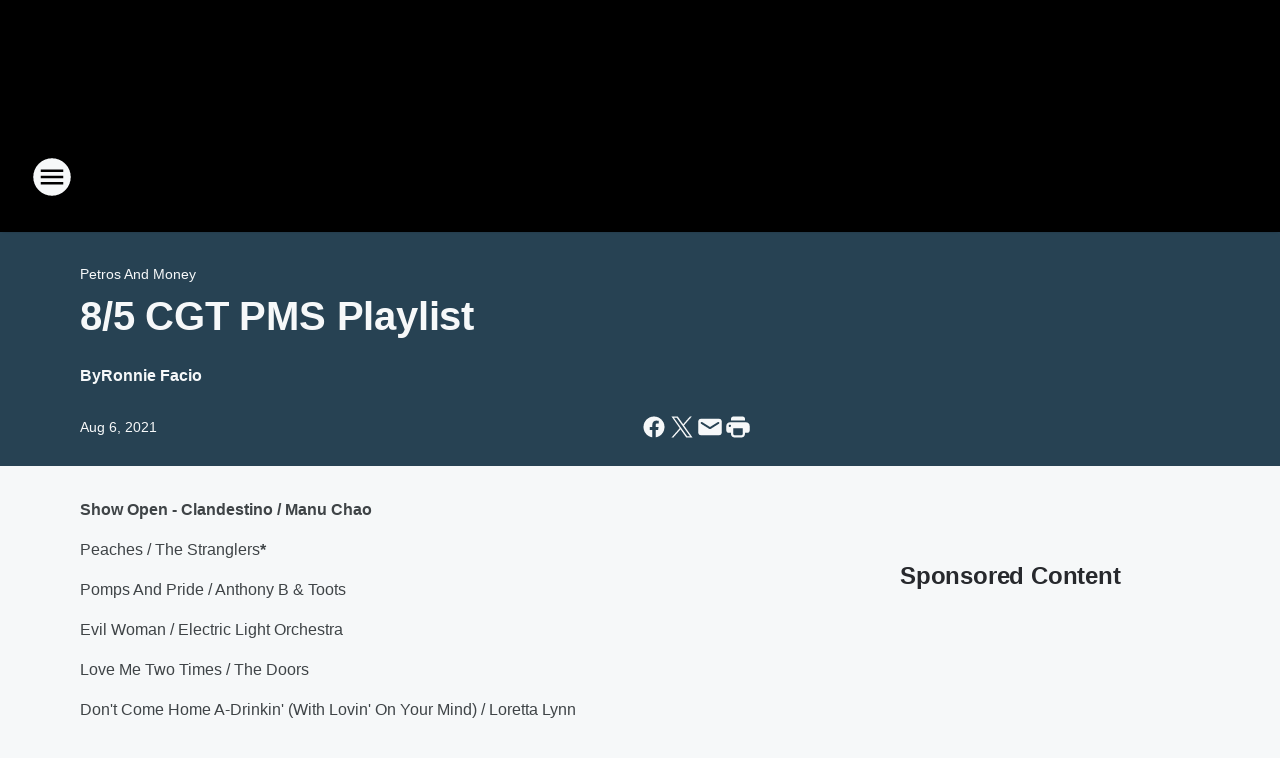

--- FILE ---
content_type: text/html; charset=utf-8
request_url: https://am570lasports.iheart.com/content/2021-08-05-85-cgt-pms-playlist/
body_size: 80690
content:
<!DOCTYPE html>
        <html lang="en" dir="ltr">
            <head>
                <meta charset="UTF-8">
                <meta name="viewport" content="width=device-width, initial-scale=1.0">
                
                <style>:root{--color-white:#fff;--color-black:#000;--color-red:red;--color-brand-red:#c6002b;--color-brand-grey:#939697;--palette-red-600:#c6002b;--palette-red-500:#cd212e;--palette-red-400:#e22c3a;--palette-red-300:#f4747c;--palette-red-200:#f79096;--palette-red-100:#f4adb1;--palette-orange-600:#fb6825;--palette-orange-500:#fc833e;--palette-orange-400:#fc9e65;--palette-orange-300:#fdb990;--palette-orange-200:#fdd5bb;--palette-orange-100:#fef1e8;--palette-yellow-600:#fcba38;--palette-yellow-500:#fdc64c;--palette-yellow-400:#fdd36f;--palette-yellow-300:#fddf96;--palette-yellow-200:#feecbf;--palette-yellow-100:#fff8e9;--palette-green-600:#46815a;--palette-green-500:#62aa7b;--palette-green-400:#78d297;--palette-green-300:#8bdea7;--palette-green-200:#9ce2b4;--palette-green-100:#ace7c0;--palette-blue-600:#0055b7;--palette-blue-500:#509da7;--palette-blue-400:#60bac6;--palette-blue-300:#68c8d5;--palette-blue-200:#84dae5;--palette-blue-100:#a3e2eb;--palette-purple-600:#793cb7;--palette-purple-500:#8d5bcd;--palette-purple-400:#a071dc;--palette-purple-300:#a586e5;--palette-purple-200:#b895f2;--palette-purple-100:#c7a3f5;--palette-grey-600:#27292d;--palette-grey-600-rgb:39,41,45;--palette-grey-500:#3f4447;--palette-grey-500-rgb:63,68,71;--palette-grey-400:#717277;--palette-grey-400-rgb:113,114,119;--palette-grey-300:#a9afb2;--palette-grey-300-rgb:169,175,178;--palette-grey-250:#dadfe3;--palette-grey-250-rgb:218,223,227;--palette-grey-200:#e6eaed;--palette-grey-200-rgb:230,234,237;--palette-grey-150:#edf1f3;--palette-grey-150-rgb:237,241,243;--palette-grey-100:#f6f8f9;--palette-grey-100-rgb:246,248,249;--accent-color:var(--palette-grey-600);--station-accent-background:var(--palette-grey-600);--station-accent-background-overlay:var(--accent-color);--station-accent-foreground:var(--color-white);--station-font-family:"Segoe UI",Helvetica,Arial,sans-serif,"Apple Color Emoji","Segoe UI Emoji","Segoe UI Symbol";--body-bgcolor:var(--palette-grey-100);--body-font-family:var(--station-font-family);--body-font-size:1.6rem;--body-font-size-2:1.4rem;--body-text-color:var(--palette-grey-600);--secondary-text-color:var(--palette-grey-500);--caption-text-color:var(--palette-grey-400);--default-link-color:var(--palette-grey-600);--default-link-hover-color:var(--palette-grey-500);--station-link-color:var(--accent-color);--station-link-hover-color:var(--default-link-hover-color);--content-min-width:90rem;--content-max-width:128rem;--grid-vertical-spacing:3.2rem;--base-grid-gap:1.6rem;--region-row-gap:var(--grid-vertical-spacing);--grid-gutter-width:1.6rem;--front-matter-grid-column:2;--two-column-grid-template-columns:var(--grid-gutter-width) minmax(28.8rem,1fr) var(--grid-gutter-width);--full-width-grid-template-columns:1fr;--full-width-grid-block-template-columns:var(--grid-gutter-width) minmax(28.8rem,1fr) var(--grid-gutter-width);--site-theme-overlay-opacity:0.25;--site-theme-foreground-color:var(--palette-grey-500);--site-theme-foreground-hover-color:var(--palette-grey-400);--site-theme-background-color:var(--color-white);--text-highlight-background:var(--color-black);--text-highlight-foreground:var(--color-white);--alert-background-color:var(--palette-blue-600);--alert-foreground-color:var(--color-white);--browser-checker-bg-color:var(--palette-grey-400);--browser-checker-text-color:var(--color-black);--eyebrow-text-color:var(--palette-grey-600);--byline-text-color:var(--palette-grey-600);--button-background:var(--palette-grey-600);--button-foreground:var(--color-white);--button-border:none;--button-padding:1.5rem 2.4rem;--button-radius:99.9rem;--button-font-size:1.5rem;--button-font-weight:600;--button-line-height:2rem;--button-shadow:0 0.1rem 0.3rem rgba(0,0,0,.15);--button-hover-background:var(--palette-grey-500);--button-hover-foreground:var(--color-white);--button-hover-shadow:0 0.3rem 0.5rem rgba(0,0,0,.15);--button-hover-border:var(--button-border);--button-active-background:var(--button-background);--button-active-foreground:var(--button-foreground);--button-active-shadow:var(--button-shadow);--button-active-border:var(--button-border);--button-disabled-background:var(--palette-grey-250);--button-disabled-foreground:var(--palette-grey-300);--button-disabled-shadow:none;--button-disabled-border:var(--button-border);--button-secondary-background:transparent;--button-secondary-foreground:var(--palette-grey-600);--button-secondary-border:0.1rem solid var(--palette-grey-600);--button-secondary-hover-background:var(--palette-grey-150);--button-secondary-hover-foreground:var(--button-secondary-foreground);--button-secondary-hover-border:var(--button-secondary-border);--button-secondary-active-background:var(--palette-grey-600);--button-secondary-active-foreground:var(--color-white);--button-secondary-active-border:var(--button-secondary-border);--button-customized-foreground:var(--body-text-color);--button-customized-background:transparent;--button-customized-hover-foreground:var(--body-text-color);--button-customized-hover-background:transparent;--block-theme-foreground-color:var(--body-text-color);--block-theme-background-color:var(--palette-grey-200);--block-theme-background-overlay:transparent;--heading-vertical-margin:2.4rem;--card-heading-color:var(--palette-grey-600);--card-bg-color:var(--color-white);--card-text-primary-color:var(--palette-grey-600);--card-text-secondary-color:var(--palette-grey-500);--tabs-text-default-color:var(--palette-grey-500);--tabs-text-active-color:var(--palette-grey-600);--fader-bg-color:var(--palette-grey-200);--fader-width:3.2rem;--fader-gradient:linear-gradient(to right,rgba(var(--palette-grey-200-rgb),0) 0%,var(--palette-grey-200) 90%);--viewmore-text-color:var(--palette-grey-600);--heading-text-color:var(--body-text-color);--container-max-width:128rem;--container-horizontal-margin:1.6rem;--container-block-vertical-margin:1.6rem;--container-width:calc(100vw - var(--container-horizontal-margin)*2);--container-block-width:var(--container-width);--navigation-zindex:999;--playerbar-zindex:9;--legalnotice-zindex:10;--modal-zindex:1000;--heading-font-weight:900;--heading-margin-default:0;--heading-1-font-size:3.2rem;--heading-1-line-height:3.6rem;--heading-2-font-size:2.4rem;--heading-2-line-height:2.8rem;--heading-3-font-size:2.4rem;--heading-3-line-height:2.8rem;--heading-4-font-size:1.8rem;--heading-4-line-height:2.2rem;--heading-5-font-size:1.6rem;--heading-5-line-height:2rem;--heading-6-font-size:1.4rem;--heading-6-line-height:1.6rem;--elevation-1:0 0.1rem 0.3rem rgba(0,0,0,.15);--elevation-4:0 0.3rem 0.5rem rgba(0,0,0,.15);--elevation-6:0 0.5rem 0.8rem rgba(0,0,0,.15);--elevation-8:0 0.8rem 2.4rem rgba(0,0,0,.15);--elevation-up:0 -0.1rem 0.3rem -0.3rem #000;--elevation-down:0 0.1rem 0.3rem -0.3rem #000;--weather-icon-color:var(--color-white);--arrow-icon-color:var(--color-white);--icon-default-width:2.4rem;--icon-default-height:2.4rem;--icon-primary-color:var(--palette-grey-500);--icon-secondary-color:var(--color-white);--icon-primary-hover-color:var(--palette-grey-400);--icon-secondary-hover-color:var(--color-white);--search-input-foreground:var(--palette-grey-600);--search-input-background:transparent;--search-container-background:var(--color-white);--search-input-placeholder:var(--palette-grey-400);--template-grid-height:100%}@media screen and (min-width:768px){:root{--max-gutter:calc((100% - var(--container-max-width))/2);--grid-gutter-width:minmax(2rem,var(--max-gutter));--base-grid-gap:3.2rem;--two-column-grid-template-columns:var(--grid-gutter-width) minmax(32rem,60rem) minmax(32rem,38rem) var(--grid-gutter-width)}}@media screen and (min-width:1060px){:root{--grid-gutter-width:minmax(8rem,var(--max-gutter));--two-column-grid-template-columns:var(--grid-gutter-width) minmax(52rem,90rem) 38rem var(--grid-gutter-width);--full-width-grid-block-template-columns:var(--grid-gutter-width) minmax(90rem,1fr) var(--grid-gutter-width);--container-horizontal-margin:8rem;--container-block-vertical-margin:3.2rem;--heading-1-font-size:4rem;--heading-1-line-height:4.8rem;--heading-2-font-size:3.2rem;--heading-2-line-height:3.6rem}}body.theme-night{--site-theme-foreground-color:var(--palette-grey-100);--site-theme-foreground-hover-color:var(--palette-grey-300);--site-theme-background-color:var(--color-black);--alert-background-color:var(--color-white);--alert-foreground-color:var(--color-black);--search-input-foreground:var(--site-theme-foreground-color);--search-container-background:var(--site-theme-background-color);--search-input-placeholder:var(--site-theme-foreground-hover-color);--station-accent-background:var(--color-white);--station-accent-background-overlay:var(--accent-color);--station-accent-foreground:var(--color-black);--block-theme-background-color:var(--palette-grey-600);--block-theme-background-overlay:var(--accent-color);--block-theme-foreground-color:var(--color-white)}body.theme-night .themed-block{--tabs-text-default-color:var(--palette-grey-100);--tabs-text-active-color:var(--palette-grey-200);--card-text-primary-color:var(--block-theme-foreground-color);--card-text-secondary-color:var(--block-theme-foreground-color);--viewmore-text-color:var(--block-theme-foreground-color);--icon-primary-color:var(--block-theme-foreground-color);--heading-text-color:var(--block-theme-foreground-color);--default-link-color:var(--block-theme-foreground-color);--body-text-color:var(--block-theme-foreground-color);--fader-gradient:none;--eyebrow-text-color:var(--block-theme-foreground-color);--button-background:var(--color-white);--button-foreground:var(--palette-grey-600);--button-border:none;--button-hover-background:var(--palette-grey-100);--button-hover-foreground:var(--palette-grey-600);--button-active-background:var(--button-hover-background);--button-active-foreground:var(--button-hover-foreground);--button-disabled-background:var(--palette-grey-400);--button-disabled-foreground:var(--palette-grey-300);--button-secondary-background:transparent;--button-secondary-foreground:var(--color-white);--button-secondary-border:0.1rem solid var(--palette-grey-100);--button-secondary-hover-background:var(--palette-grey-100);--button-secondary-hover-foreground:var(--palette-grey-600);--button-secondary-hover-border:var(--button-secondary-border);--button-secondary-active-background:var(--color-white);--button-secondary-active-foreground:var(--palette-grey-600);--button-secondary-active-border:var(--button-secondary-border)}body.template-coast{--accent-color:var(--palette-grey-100);--body-bgcolor:var(--color-black);--body-text-color:var(--color-white);--card-heading-color:var(--color-white);--card-bg-color:transparent;--card-text-primary-color:var(--color-white);--card-text-secondary-color:var(--palette-grey-100);--heading-text-color:var(--body-text-color);--tabs-text-default-color:var(--color-white);--tabs-text-active-color:var(--palette-grey-100);--button-customized-foreground:var(--default-link-color);--button-customized-hover-foreground:var(--default-link-hover-color)}.card-title{font-size:var(--heading-4-font-size);font-weight:var(--heading-font-weight);line-height:var(--heading-4-line-height)}.alerts:not(:empty),.themed-block{background-color:var(--block-theme-background-color);max-width:none;position:relative}.theme-night .alerts:not(:empty)>*,.theme-night .themed-block>*{position:relative;z-index:1}.theme-night .alerts:not(:empty):before,.theme-night .themed-block:before{background-color:var(--block-theme-background-overlay);content:"";display:inline-flex;height:100%;left:0;opacity:var(--site-theme-overlay-opacity);position:absolute;top:0;width:100%;z-index:0}.subheading{color:var(--secondary-text-color)}.caption{color:var(--caption-text-color)}.scroll-blocker{background-color:rgba(0,0,0,.7);height:100vh;left:0;opacity:0;position:fixed;top:0;transition:visibility 0s ease-in-out,opacity .3s;visibility:hidden;width:100%;z-index:10}.no-content{display:none}.hidden{display:none!important}.search-button{background-color:transparent;border:none;cursor:pointer;line-height:0;margin:0;padding:0}.search-button svg .primary-path{fill:var(--icon-primary-color)}.search-button:active svg .primary-path,.search-button:hover svg .primary-path{fill:var(--icon-primary-hover-color)}.text-default{color:var(--palette-grey-500)}.text-headline{color:var(--palette-grey-600)}.text-caption{color:var(--palette-grey-400)}.text-on-dark{color:#fff}.text-on-light{color:var(--palette-grey-500)}.text-inactive{color:var(--palette-grey-300)}.text-link{color:var(--palette-red-400)}.bg-default{background-color:var(--palette-grey-100)}.bg-light{background-color:#fff}.bg-dark{background-color:var(--palette-grey-600)}.bg-inactive{background-color:var(--palette-grey-300)}.bg-selected{background-color:var(--palette-red-400)}.border-default{border-color:var(--palette-grey-300)}.border-neutral-light{border-color:var(--palette-grey-200)}.border-neutral-dark{border-color:var(--palette-grey-400)}.border-dark{border-color:var(--palette-grey-500)}.card{box-shadow:var(--elevation-1)}.card:hover{box-shadow:var(--elevation-4)}.menu{box-shadow:var(--elevation-6)}.dialog{box-shadow:var(--elevation-8)}.elevation-01,.navigation-bar{box-shadow:var(--elevation-1)}.elevation-01,.elevation-04{border-radius:.6rem}.elevation-04{box-shadow:var(--elevation-4)}.elevation-06{border-radius:.6rem;box-shadow:var(--elevation-6)}.elevation-08{border-radius:.6rem;box-shadow:var(--elevation-8)}.elevation-up{border-radius:.6rem;box-shadow:var(--elevation-up)}.img-responsive{height:auto;max-width:100%}.warning-text{background:var(--palette-yellow-300);border-radius:.6rem;box-shadow:0 .4rem .4rem rgba(0,0,0,.1);color:var(--palette-grey-600);display:flex;font-size:1.6rem;font-weight:400;gap:.8rem;padding:1.6rem;width:100%}.warning-text:before{content:url("data:image/svg+xml;utf8,<svg xmlns='http://www.w3.org/2000/svg' fill='brown'><path d='M11.777.465a.882.882 0 00-1.554 0L.122 18.605C-.224 19.225.208 20 .899 20H21.1c.691 0 1.123-.775.777-1.395L11.777.465zM11 12.5c-.55 0-1-.45-1-1v-4c0-.55.45-1 1-1s1 .45 1 1v4c0 .55-.45 1-1 1zm0 4a1 1 0 110-2 1 1 0 010 2z' /></svg>");display:block;height:2rem;width:2.2rem}.fader{position:relative}.fader:after{background:var(--fader-gradient);content:"";display:inline-block;height:100%;position:absolute;right:-.1rem;top:-.1rem;width:var(--fader-width)}.fader .fade{display:none}.alerts:not(:empty){margin-bottom:-.1rem;padding:2.4rem 0}hr.divider{background-color:var(--palette-grey-300);border:none;height:.1rem;margin:0}hr.dark{background:var(--palette-grey-400)}html{font-size:10px;margin:0;max-width:100vw;padding:0;width:100%}html *{box-sizing:border-box}@-moz-document url-prefix(){body{font-weight:lighter}}body{background-color:var(--body-bgcolor);color:var(--body-text-color);font-family:var(--body-font-family);font-size:var(--body-font-size);margin:0;overflow:hidden;overflow-anchor:none;padding:0;position:relative;width:100%}body.no-scroll{height:100vh;overflow:hidden}body.no-scroll .scroll-blocker{opacity:1;visibility:visible}a{color:var(--default-link-color)}a.next-page{height:.1rem;visibility:hidden}h1,h2,h3,h4,h5,h6{color:var(--heading-text-color);font-weight:var(--heading-font-weight);margin:var(--heading-margin-default)}h1,h2,h3,h4{letter-spacing:-.02rem}h1{font-size:var(--heading-1-font-size);line-height:var(--heading-1-line-height)}h2{font-size:var(--heading-2-font-size);line-height:var(--heading-2-line-height)}h3{font-size:var(--heading-3-font-size);line-height:var(--heading-3-line-height)}h4{font-size:var(--heading-4-font-size);line-height:var(--heading-4-line-height)}h5{font-size:var(--heading-5-font-size);line-height:var(--heading-5-line-height)}h6{font-size:var(--heading-6-font-size);line-height:var(--heading-6-line-height)}figure{margin:0 auto}[type=email],[type=number],[type=password],input[type=text]{background:#fff;border:.1rem solid #717277;border-radius:.6rem}.tabbed-item:focus{background-color:#ff0!important;outline:.2rem dashed red!important}button{font-family:var(--body-font-family)}svg .primary-path{fill:var(--icon-primary-color)}svg .secondary-path{fill:var(--icon-secondary-color)}::selection{background-color:var(--text-highlight-background);color:var(--text-highlight-foreground)}@media print{@page{size:A4 portrait;margin:1cm}::-webkit-scrollbar{display:none}body{background:#fff!important;color:#000;font:13pt Georgia,Times New Roman,Times,serif;line-height:1.3;margin:0}#app{display:block;height:100%;width:auto}h1{font-size:24pt}h2,h3,h4{font-size:14pt;margin-top:2.5rem}h1,h2,h3,h4,h5,h6{page-break-after:avoid}a,blockquote,h1,h2,h3,h4,h5,h6,img,p{page-break-inside:avoid}img{page-break-after:avoid}pre,table{page-break-inside:avoid}a,a:link,a:visited{background:transparent;color:#520;font-weight:700;text-align:left;text-decoration:underline}a[href^="#"]{font-weight:400;text-decoration:none}a:after>img,article a[href^="#"]:after{content:""}address,blockquote,dd,dt,li,p{font-size:100%}ol,ul{list-style:square;margin-bottom:20pt;margin-left:18pt}li{line-height:1.6em}.component-site-header{display:block;position:relative}.component-site-header .main-header-items{display:block;width:100%}iframe{height:0!important;line-height:0pt!important;overflow:hidden!important;white-space:nowrap;width:0!important}.component-ad-unit,.component-pushdown,.component-recommendation,.component-social-network-icons,.footer-national-links,.lower-footer-national-links,.nav-toggler,.search-user-container,.share-icons,iframe,nav{display:none}}.component-app{background-color:pink;display:flex;flex-direction:column}.template-grid{display:grid;grid-template-areas:"router-outlet" "player-bar";grid-template-columns:1fr;grid-template-rows:1fr auto;height:100vh;height:var(--template-grid-height);overflow:hidden}.template-grid>.component-routes{grid-area:router-outlet;overflow:auto}.template-grid>.ihr-player-bar{grid-area:player-bar}
/*# sourceMappingURL=local-critical-style.5a54a2ee878d2c1e77ca.css.map*/</style>
                <link rel="preconnect" href="https://static.inferno.iheart.com" data-reactroot=""/><link rel="preconnect" href="https://i.iheart.com" data-reactroot=""/><link rel="preconnect" href="https://webapi.radioedit.iheart.com" data-reactroot=""/><link rel="preconnect" href="https://us.api.iheart.com" data-reactroot=""/><link rel="preconnect" href="https://https://cdn.cookielaw.org" data-reactroot=""/><link rel="preconnect" href="https://www.iheart.com" data-reactroot=""/><link rel="dns-prefetch" href="https://static.inferno.iheart.com" data-reactroot=""/><link rel="preload" href="https://cdn.cookielaw.org/consent/7d044e9d-e966-4b73-b448-a29d06f71027/otSDKStub.js" as="script" data-reactroot=""/><link rel="preload" href="https://cdn.cookielaw.org/opt-out/otCCPAiab.js" as="script" data-reactroot=""/>
                
                <link data-chunk="bundle" rel="stylesheet" href="https://static.inferno.iheart.com/inferno/styles/bundle.ae0ba735483751a796dd.css">
<link data-chunk="local" rel="stylesheet" href="https://static.inferno.iheart.com/inferno/styles/local.bc06f128f534d4a5d747.css">
<link data-chunk="FrontMatter-component" rel="stylesheet" href="https://static.inferno.iheart.com/inferno/styles/FrontMatter-component.2085be03ea772e448ffc.css">
<link data-chunk="Heading-component" rel="stylesheet" href="https://static.inferno.iheart.com/inferno/styles/Heading-component.d79a5c95e6ef67a97bca.css">
<link data-chunk="HtmlEmbedLegacy-component" rel="stylesheet" href="https://static.inferno.iheart.com/inferno/styles/HtmlEmbedLegacy-component.b4b15f07245686764032.css">
<link data-chunk="core-page-blocks-recommendation-Recommendation-component" rel="stylesheet" href="https://static.inferno.iheart.com/inferno/styles/core-page-blocks-recommendation-Recommendation-component.2fbf0f823711108d2479.css">
<link data-chunk="core-page-blocks-datasource-DatasourceLoader-component" rel="stylesheet" href="https://static.inferno.iheart.com/inferno/styles/core-page-blocks-datasource-DatasourceLoader-component.ed118ca85e0cefc658b6.css">
<link data-chunk="components-Eyebrow-component" rel="stylesheet" href="https://static.inferno.iheart.com/inferno/styles/Eyebrow-component.23e83d8b8cab22ea99d6.css">
                <style data-reactroot="">:root {
        --station-font-family: "Roboto","Segoe UI",Helvetica,Arial,sans-serif,"Apple Color Emoji","Segoe UI Emoji","Segoe UI Symbol";
        --gradient-start: hsl(202,64.3%,27.299999999999997%);
        --gradient-stop: hsl(202,64.3%,23.299999999999997%);
        
                --accent-color: #2b8dc6;
            
        
             --darkFooterColor: hsl(202,64.3%,32.3%);
             
        --premiere-footer-dark-color:var(--darkFooterColor);
    }</style>
                
                <title data-rh="true">8/5 CGT PMS Playlist | AM 570 LA Sports</title>
                <link data-rh="true" rel="shortcut icon" type="" title="" href="https://i.iheart.com/v3/re/assets.brands/6019bbc141282b58d4dfef0a?ops=gravity(%22center%22),contain(32,32),quality(65)"/><link data-rh="true" rel="apple-touch-icon" type="" title="" href="https://i.iheart.com/v3/re/assets.brands/6019bbc141282b58d4dfef0a?ops=new(),flood(%22white%22),swap(),merge(%22over%22),gravity(%22center%22),contain(167,167),quality(80),format(%22png%22)"/><link data-rh="true" rel="image_src" type="" title="" href="https://i.iheart.com/v3/re/new_assets/5f2331e225b7238de52e72ea?ops=gravity(%22north%22),fit(1200,675),quality(65)"/><link data-rh="true" rel="canonical" type="" title="" href="https://am570lasports.iheart.com/content/2021-08-05-85-cgt-pms-playlist/"/><link data-rh="true" rel="amphtml" type="" title="" href="https://am570lasports.iheart.com/alternate/amp/2021-08-05-85-cgt-pms-playlist/"/>
                <meta data-rh="true" property="og:locale" content="en_us"/><meta data-rh="true" name="msapplication-TileColor" content="#fff"/><meta data-rh="true" name="msvalidate.01" content="E98E323249F89ACF6294F958692E230B"/><meta data-rh="true" name="format-detection" content="telephone=no"/><meta data-rh="true" name="theme-color" content="#2b8dc6"/><meta data-rh="true" property="og:title" content="8/5 CGT PMS Playlist | AM 570 LA Sports"/><meta data-rh="true" property="twitter:title" content="8/5 CGT PMS Playlist | AM 570 LA Sports"/><meta data-rh="true" itemprop="name" content="8/5 CGT PMS Playlist | AM 570 LA Sports"/><meta data-rh="true" name="description" content="AM 570 LA Sports is your home for Los Angeles sports including the Dodgers, Chargers, Clippers and UCLA.  Get the latest news from Dan Patrick, Colin Cowherd, Roggin and Rodney, Petros and Money and more."/><meta data-rh="true" property="og:description" content="AM 570 LA Sports is your home for Los Angeles sports including the Dodgers, Chargers, Clippers and UCLA.  Get the latest news from Dan Patrick, Colin Cowherd, Roggin and Rodney, Petros and Money and more."/><meta data-rh="true" property="twitter:description" content="AM 570 LA Sports is your home for Los Angeles sports including the Dodgers, Chargers, Clippers and UCLA.  Get the latest news from Dan Patrick, Colin Cowherd, Roggin and Rodney, Petros and Money and more."/><meta data-rh="true" itemprop="description" content="AM 570 LA Sports is your home for Los Angeles sports including the Dodgers, Chargers, Clippers and UCLA.  Get the latest news from Dan Patrick, Colin Cowherd, Roggin and Rodney, Petros and Money and more."/><meta data-rh="true" name="keywords" content="am 570 la sports, am 570, la sports, los angeles, sports, klac, radio, dan patrick, lakers, dodgers, official dodger radio, iheartradio, clippers, angels, dodgers radio, ucla, dodger fan, dodger, chargers, rodney peete, petros and money, petros &amp; money, anaheim, california sports, dodger stadium, roggin and rodney"/><meta data-rh="true" property="og:url" content="https://am570lasports.iheart.com/content/2021-08-05-85-cgt-pms-playlist/"/><meta data-rh="true" property="twitter:url" content="https://am570lasports.iheart.com/content/2021-08-05-85-cgt-pms-playlist/"/><meta data-rh="true" itemprop="url" content="https://am570lasports.iheart.com/content/2021-08-05-85-cgt-pms-playlist/"/><meta data-rh="true" name="thumbnail" content="https://i.iheart.com/v3/re/new_assets/5f2331e225b7238de52e72ea?ops=gravity(%22north%22),fit(1200,675),quality(65)"/><meta data-rh="true" property="og:image" content="https://i.iheart.com/v3/re/new_assets/5f2331e225b7238de52e72ea?ops=gravity(%22north%22),fit(1200,675),quality(65)"/><meta data-rh="true" property="og:image:width" content="1200"/><meta data-rh="true" property="og:image:height" content="675"/><meta data-rh="true" property="twitter:image" content="https://i.iheart.com/v3/re/new_assets/5f2331e225b7238de52e72ea?ops=gravity(%22north%22),fit(1200,675),quality(65)"/><meta data-rh="true" itemprop="image" content="https://i.iheart.com/v3/re/new_assets/5f2331e225b7238de52e72ea?ops=gravity(%22north%22),fit(1200,675),quality(65)"/><meta data-rh="true" name="msapplication-TileImage" content="https://i.iheart.com/v3/re/new_assets/5f2331e225b7238de52e72ea?ops=gravity(%22north%22),fit(1200,675),quality(65)"/><meta data-rh="true" property="twitter:card" content="summary_large_image"/><meta data-rh="true" property="twitter:site" content="@AM570LASports"/><meta data-rh="true" property="twitter:creator" content="@AM570LASports"/><meta data-rh="true" property="twitter:domain" content="am570lasports.iheart.com"/><meta data-rh="true" property="og:site_name" content="AM 570 LA Sports"/><meta data-rh="true" name="application-name" content="AM 570 LA Sports"/><meta data-rh="true" property="fb:app_id" content="121826011227794"/><meta data-rh="true" property="fb:pages" content="128790717159551"/><meta data-rh="true" name="google-site-verification" content="p2FWrUKxtwBmQgHV4CjD80oKdZZBjmMNByoWvZMsYso"/><meta data-rh="true" property="twitter::tile:image" content="https://i.iheart.com/v3/re/new_assets/5f2331e225b7238de52e72ea?ops=gravity(%22north%22),fit(1200,675),quality(65)"/><meta data-rh="true" property="og:type" content="article"/><meta data-rh="true" property="twitter:tile:template:testing" content="1"/><meta data-rh="true" name="robots" content="max-image-preview:large"/>
                
            </head>
            <body class="theme-night template-default">
                <div id="app"><div class="component-template template-grid" data-reactroot=""><div class="component-routes"><div class="component-pushdown"><div tabindex="-1" class="component-ad-unit lazy-load" data-position="3330" data-split="50" id="dfp-ad-3330-ad:top-leaderboard"></div></div><header class="component-site-header"><section class="main-header-items"><button aria-label="Open Site Navigation" class="nav-toggler" tabindex="0"><svg tabindex="-1" focusable="false" class="svg-icon icon-hamburger" width="32px" height="32px" viewBox="0 0 32 32" fill="none" xmlns="http://www.w3.org/2000/svg"><circle cx="16" cy="16" r="15" fill="none" stroke="none" stroke-width="2"></circle><path fill-rule="evenodd" clip-rule="evenodd" tabindex="-1" class="primary-path" fill="none" d="M7 22h18v-2H7v2zm0-5h18v-2H7v2zm0-7v2h18v-2H7z"></path></svg></button><nav class="" tabindex="-1" aria-hidden="true" aria-label="Primary Site Navigation" id="component-site-nav"><header class="navbar-header"><figure class="component-station-logo"><a aria-label="Station Link" tabindex="0" href="/"><img src="https://i.iheart.com/v3/re/assets.brands/6019bbc141282b58d4dfef0a?ops=gravity(%22center%22),contain(180,60)&amp;quality=80" data-src="https://i.iheart.com/v3/re/assets.brands/6019bbc141282b58d4dfef0a?ops=gravity(%22center%22),contain(180,60)&amp;quality=80" data-srcset="https://i.iheart.com/v3/re/assets.brands/6019bbc141282b58d4dfef0a?ops=gravity(%22center%22),contain(180,60)&amp;quality=80 1x,https://i.iheart.com/v3/re/assets.brands/6019bbc141282b58d4dfef0a?ops=gravity(%22center%22),contain(360,120)&amp;quality=80 2x" sizes="" alt="AM 570 LA Sports - Home of Dodgers Radio &amp; Los Angeles sports " class="lazyload" srcSet="https://i.iheart.com/v3/re/assets.brands/6019bbc141282b58d4dfef0a?ops=gravity(%22center%22),contain(180,60)&amp;quality=80 1x,https://i.iheart.com/v3/re/assets.brands/6019bbc141282b58d4dfef0a?ops=gravity(%22center%22),contain(360,120)&amp;quality=80 2x" width="180" height="60"/></a></figure><button class="CloseButton-module_close_4S+oa undefined" aria-label="Close Site Navigation" tabindex="0"><svg class="svg-icon icon-close" focusable="false" tabindex="-1" aria-hidden="true" width="24" height="24" viewBox="0 0 24 24" fill="none" xmlns="http://www.w3.org/2000/svg"><path aria-hidden="true" focusable="false" tabindex="-1" class="primary-path" d="M18.3 5.70997C17.91 5.31997 17.28 5.31997 16.89 5.70997L12 10.59L7.10997 5.69997C6.71997 5.30997 6.08997 5.30997 5.69997 5.69997C5.30997 6.08997 5.30997 6.71997 5.69997 7.10997L10.59 12L5.69997 16.89C5.30997 17.28 5.30997 17.91 5.69997 18.3C6.08997 18.69 6.71997 18.69 7.10997 18.3L12 13.41L16.89 18.3C17.28 18.69 17.91 18.69 18.3 18.3C18.69 17.91 18.69 17.28 18.3 16.89L13.41 12L18.3 7.10997C18.68 6.72997 18.68 6.08997 18.3 5.70997Z" fill="#3F4447"></path></svg></button></header><hr class="divider"/><section class="nav-inner-wrapper"><ul style="max-height:calc(100vh - 100px)" class="menu-container main-nav"><li class="menu-top-label"><button aria-label="Listen" class="button-text" tabindex="0"><span class="menu-label">Listen</span></button></li><li data-testid="menu-top-label" class="menu-top-label menu-toggler"><button aria-label="Toggle Menu for On Air" class="button-text" tabindex="0"><span class="menu-label">On Air</span><svg tabindex="-1" focusable="false" class="svg-icon icon-expand" width="24" height="24" viewBox="0 0 24 24" fill="none" xmlns="http://www.w3.org/2000/svg"><path class="primary-path" tabindex="-1" d="M15.88 9.29006L12 13.1701L8.11998 9.29006C7.72998 8.90006 7.09998 8.90006 6.70998 9.29006C6.31998 9.68006 6.31998 10.3101 6.70998 10.7001L11.3 15.2901C11.69 15.6801 12.32 15.6801 12.71 15.2901L17.3 10.7001C17.69 10.3101 17.69 9.68006 17.3 9.29006C16.91 8.91006 16.27 8.90006 15.88 9.29006Z"></path></svg></button><ul class="submenu-container" aria-hidden="true"><li><a aria-label="The Ben Maller Show" tabindex="0" href="/featured/the-ben-maller-show/">The Ben Maller Show</a></li><li><a aria-label="The Dan Patrick Show" tabindex="0" href="/featured/the-dan-patrick-show/">The Dan Patrick Show</a></li><li><a aria-label="The Herd with Colin Cowherd" tabindex="0" href="/featured/the-herd-with-colin-cowherd/">The Herd with Colin Cowherd</a></li><li><a aria-label="Roggin &amp; Rodney" tabindex="0" href="/featured/lunchtime-with-roggin-and-rodney/">Roggin &amp; Rodney</a></li><li><a aria-label="Petros &amp; Money " tabindex="0" href="/featured/petros-and-money/">Petros &amp; Money </a></li><li><a aria-label="The Jason Smith Show with Mike Harmon" tabindex="0" href="/featured/the-jason-smith-show/">The Jason Smith Show with Mike Harmon</a></li></ul></li><li data-testid="menu-top-label" class="menu-top-label menu-toggler"><button aria-label="Toggle Menu for Podcasts " class="button-text" tabindex="0"><span class="menu-label">Podcasts </span><svg tabindex="-1" focusable="false" class="svg-icon icon-expand" width="24" height="24" viewBox="0 0 24 24" fill="none" xmlns="http://www.w3.org/2000/svg"><path class="primary-path" tabindex="-1" d="M15.88 9.29006L12 13.1701L8.11998 9.29006C7.72998 8.90006 7.09998 8.90006 6.70998 9.29006C6.31998 9.68006 6.31998 10.3101 6.70998 10.7001L11.3 15.2901C11.69 15.6801 12.32 15.6801 12.71 15.2901L17.3 10.7001C17.69 10.3101 17.69 9.68006 17.3 9.29006C16.91 8.91006 16.27 8.90006 15.88 9.29006Z"></path></svg></button><ul class="submenu-container" aria-hidden="true"><li><a href="https://www.iheart.com/podcast/139-lunchtime-roggin-rodney-27246375/" target="_blank" rel="noopener" aria-label="Roggin &amp; Rodney ">Roggin &amp; Rodney </a></li><li><a href="https://www.iheart.com/podcast/139-petros-and-money-27253361/" target="_blank" rel="noopener" aria-label="Petros &amp; Money ">Petros &amp; Money </a></li><li><a href="https://www.iheart.com/podcast/519-petros-and-money-before-th-30834316/" target="_blank" rel="noopener" aria-label="Petros &amp; Money Before The Show ">Petros &amp; Money Before The Show </a></li><li><a href="https://www.iheart.com/podcast/519-dodger-talk-28250979/" target="_blank" rel="noopener" aria-label="Dodger Talk ">Dodger Talk </a></li><li><a href="https://www.iheart.com/podcast/960-clippers-talk-28703391/" target="_blank" rel="noopener" aria-label="Clippers Talk ">Clippers Talk </a></li><li><a href="https://www.iheart.com/podcast/269-extra-innings-podcast-80509510/" target="_blank" rel="noopener" aria-label="Extra Innings Podcast Presented By Corona Extra">Extra Innings Podcast Presented By Corona Extra</a></li><li><a href="https://www.iheart.com/podcast/1248-masters-in-coaching-podca-81221602/" target="_blank" rel="noopener" aria-label="Masters In Coaching Podcast ">Masters In Coaching Podcast </a></li></ul></li><li data-testid="menu-top-label" class="menu-top-label menu-toggler"><button aria-label="Toggle Menu for Dodgers" class="button-text" tabindex="0"><span class="menu-label">Dodgers</span><svg tabindex="-1" focusable="false" class="svg-icon icon-expand" width="24" height="24" viewBox="0 0 24 24" fill="none" xmlns="http://www.w3.org/2000/svg"><path class="primary-path" tabindex="-1" d="M15.88 9.29006L12 13.1701L8.11998 9.29006C7.72998 8.90006 7.09998 8.90006 6.70998 9.29006C6.31998 9.68006 6.31998 10.3101 6.70998 10.7001L11.3 15.2901C11.69 15.6801 12.32 15.6801 12.71 15.2901L17.3 10.7001C17.69 10.3101 17.69 9.68006 17.3 9.29006C16.91 8.91006 16.27 8.90006 15.88 9.29006Z"></path></svg></button><ul class="submenu-container" aria-hidden="true"><li><a href="https://www.mlb.com/dodgers" target="_blank" rel="noopener" aria-label="Dodgers.com">Dodgers.com</a></li><li><a href="https://www.mlb.com/dodgers/tickets" target="_blank" rel="noopener" aria-label="Dodgers Ticket Information Center">Dodgers Ticket Information Center</a></li><li><a href="https://www.mlb.com/dodgers/tickets/promotions" target="_blank" rel="noopener" aria-label="Promotions and Giveaways">Promotions and Giveaways</a></li></ul></li><li class="menu-top-label"><a aria-label="Petros And Money Summer Tour " tabindex="0" href="/featured/petros-money-summer-tour/">Petros And Money Summer Tour </a></li><li data-testid="menu-top-label" class="menu-top-label menu-toggler"><button aria-label="Toggle Menu for LA Teams" class="button-text" tabindex="0"><span class="menu-label">LA Teams</span><svg tabindex="-1" focusable="false" class="svg-icon icon-expand" width="24" height="24" viewBox="0 0 24 24" fill="none" xmlns="http://www.w3.org/2000/svg"><path class="primary-path" tabindex="-1" d="M15.88 9.29006L12 13.1701L8.11998 9.29006C7.72998 8.90006 7.09998 8.90006 6.70998 9.29006C6.31998 9.68006 6.31998 10.3101 6.70998 10.7001L11.3 15.2901C11.69 15.6801 12.32 15.6801 12.71 15.2901L17.3 10.7001C17.69 10.3101 17.69 9.68006 17.3 9.29006C16.91 8.91006 16.27 8.90006 15.88 9.29006Z"></path></svg></button><ul class="submenu-container" aria-hidden="true"><li><a href="https://www.nba.com/clippers/" target="_blank" rel="noopener" aria-label="Clippers">Clippers</a></li><li><a href="https://www.chargers.com/" target="_blank" rel="noopener" aria-label="Chargers">Chargers</a></li><li><a href="https://uclabruins.com/" target="_blank" rel="noopener" aria-label="UCLA Bruins">UCLA Bruins</a></li><li><a aria-label="Local News" tabindex="0" href="/topic/local-news/">Local News</a></li></ul></li><li data-testid="menu-top-label" class="menu-top-label menu-toggler"><button aria-label="Toggle Menu for Connect" class="button-text" tabindex="0"><span class="menu-label">Connect</span><svg tabindex="-1" focusable="false" class="svg-icon icon-expand" width="24" height="24" viewBox="0 0 24 24" fill="none" xmlns="http://www.w3.org/2000/svg"><path class="primary-path" tabindex="-1" d="M15.88 9.29006L12 13.1701L8.11998 9.29006C7.72998 8.90006 7.09998 8.90006 6.70998 9.29006C6.31998 9.68006 6.31998 10.3101 6.70998 10.7001L11.3 15.2901C11.69 15.6801 12.32 15.6801 12.71 15.2901L17.3 10.7001C17.69 10.3101 17.69 9.68006 17.3 9.29006C16.91 8.91006 16.27 8.90006 15.88 9.29006Z"></path></svg></button><ul class="submenu-container" aria-hidden="true"><li><a aria-label="Contact Us" tabindex="0" href="/contact/">Contact Us</a></li><li><a aria-label="Station Events " tabindex="0" href="/calendar/">Station Events </a></li><li><a aria-label="Newsletter" tabindex="0" href="/newsletter/">Newsletter</a></li><li><a href="https://twitter.com/am570lasports" target="_blank" rel="noopener" aria-label="Twitter">Twitter</a></li><li><a href="https://www.facebook.com/am570lasports/" target="_blank" rel="noopener" aria-label="Facebook">Facebook</a></li><li><a href="https://www.instagram.com/am570lasports/" target="_blank" rel="noopener" aria-label="Instagram">Instagram</a></li><li><a href="https://www.youtube.com/channel/UCFTbL5wTtkY_oAVkm6jP-KA" target="_self" aria-label="Youtube ">Youtube </a></li><li><a href="https://www.eqheadquarters.com/LosAngeles/?utm_source=klac-am&amp;utm_medium=radio&amp;utm_campaign=epic-los-angeles" target="_self" aria-label="Earthquake Preparedness">Earthquake Preparedness</a></li><li><a aria-label="Helpful Honda Music Lounge" tabindex="0" href="/featured/helpful-honda-music-lounge/">Helpful Honda Music Lounge</a></li><li><a aria-label="iHeart Wellness: SoCal" tabindex="0" href="/featured/iheart-wellness-socal/">iHeart Wellness: SoCal</a></li></ul></li><li class="menu-top-label menu-toggler"><button aria-label="Toggle Menu for Contests &amp; Promotions" class="button-text" tabindex="0"><span class="menu-label">Contests &amp; Promotions</span><svg tabindex="-1" focusable="false" class="svg-icon icon-expand" width="24" height="24" viewBox="0 0 24 24" fill="none" xmlns="http://www.w3.org/2000/svg"><path class="primary-path" tabindex="-1" d="M15.88 9.29006L12 13.1701L8.11998 9.29006C7.72998 8.90006 7.09998 8.90006 6.70998 9.29006C6.31998 9.68006 6.31998 10.3101 6.70998 10.7001L11.3 15.2901C11.69 15.6801 12.32 15.6801 12.71 15.2901L17.3 10.7001C17.69 10.3101 17.69 9.68006 17.3 9.29006C16.91 8.91006 16.27 8.90006 15.88 9.29006Z"></path></svg></button><ul class="submenu-container" aria-hidden="true"><li><a href="https://www.iheartradiobroadway.com/featured/iheart-amda/" target="_blank" rel="noopener" aria-label="Win A Full-Tuition Scholarship To AMDA College Of The Performing Arts!">Win A Full-Tuition Scholarship To AMDA College Of The Performing Arts!</a></li><li><a aria-label="Listen to Win $1,000" tabindex="0" href="/promotions/listen-to-win-1000-1843596/">Listen to Win $1,000</a></li><li><a aria-label="Enter to Win a Pair of 3-Day Captain&#x27;s Passes to iHeartRadio Presents: Beachlife Festival at Redondo Beach! (5/1-5/3)" tabindex="0" href="/promotions/enter-to-win-a-pair-of-1848466/">Enter to Win a Pair of 3-Day Captain&#x27;s Passes to iHeartRadio Presents: Beachlife Festival at Redondo Beach! (5/1-5/3)</a></li><li><a aria-label="All Contests &amp; Promotions" tabindex="0" href="/promotions/">All Contests &amp; Promotions</a></li><li><a aria-label="Contest Rules" tabindex="0" href="/rules/">Contest Rules</a></li></ul></li><li class="menu-top-label"><a tabindex="0" href="/contact/">Contact</a></li><li class="menu-top-label"><a tabindex="0" href="/newsletter/">Newsletter</a></li><li class="menu-top-label"><a tabindex="0" href="/advertise/">Advertise on AM 570 LA Sports</a></li><li class="menu-top-label"><a href="tel:1-844-844-iHeart">1-844-844-iHeart</a></li><ul class="component-social-icons"><li class="icon-container"><a href="//www.facebook.com/am570lasports" aria-label="Visit us on facebook" target="_blank" rel="noopener"><svg tabindex="-1" focusable="false" class="svg-icon icon-facebook" width="24" height="24" viewBox="0 0 24 24" xmlns="http://www.w3.org/2000/svg" fill="none"><path class="primary-path" tabindex="-1" d="M21 12C21 7.02891 16.9711 3 12 3C7.02891 3 3 7.02891 3 12C3 16.493 6.29062 20.216 10.5938 20.891V14.6016H8.30859V12H10.5938V10.0172C10.5938 7.76191 11.9367 6.51562 13.9934 6.51562C14.9777 6.51562 16.0078 6.69141 16.0078 6.69141V8.90625H14.8723C13.7543 8.90625 13.4062 9.60059 13.4062 10.3125V12H15.9023L15.5033 14.6016H13.4062V20.891C17.7094 20.216 21 16.493 21 12Z" fill="#27292D"></path><path class="secondary-path" tabindex="-1" d="M15.5033 14.6016L15.9023 12H13.4062V10.3125C13.4062 9.60059 13.7543 8.90625 14.8723 8.90625H16.0078V6.69141C16.0078 6.69141 14.9777 6.51562 13.9934 6.51562C11.9367 6.51562 10.5938 7.76191 10.5938 10.0172V12H8.30859V14.6016H10.5938V20.891C11.0525 20.9631 11.5219 21 12 21C12.4781 21 12.9475 20.9631 13.4062 20.891V14.6016H15.5033Z" fill="white"></path></svg></a></li><li class="icon-container"><a href="//www.x.com/AM570LASports" aria-label="Visit us on X" target="_blank" rel="noopener"><svg tabindex="-1" focusable="false" class="svg-icon icon-twitter" xmlns="http://www.w3.org/2000/svg" width="24" height="24" viewBox="0 0 24 24" fill="none"><path class="primary-path" d="M13.7124 10.6218L20.4133 3H18.8254L13.0071 9.61788L8.35992 3H3L10.0274 13.0074L3 21H4.58799L10.7324 14.0113L15.6401 21H21L13.7124 10.6218ZM11.5375 13.0956L10.8255 12.0991L5.16017 4.16971H7.59922L12.1712 10.5689L12.8832 11.5655L18.8262 19.8835H16.3871L11.5375 13.0956Z" fill="#27292D"></path></svg></a></li><li class="icon-container"><a href="//www.youtube.com/am570radio" aria-label="Visit us on youtube" target="_blank" rel="noopener"><svg tabindex="-1" focusable="false" class="svg-icon icon-youtube" width="24" height="24" viewBox="0 0 24 24" fill="none" xmlns="http://www.w3.org/2000/svg"><path tabindex="-1" class="primary-path" fill-rule="evenodd" clip-rule="evenodd" d="M20.9991 4.48941C21.9843 4.75294 22.761 5.52471 23.0263 6.50353C23.5188 8.29176 23.4999 12.0188 23.4999 12.0188C23.4999 12.0188 23.4999 15.7271 23.0263 17.5153C22.761 18.4941 21.9843 19.2659 20.9991 19.5294C19.1993 20 12 20 12 20C12 20 4.81959 20 3.00081 19.5106C2.01564 19.2471 1.23888 18.4753 0.973639 17.4965C0.5 15.7271 0.5 12 0.5 12C0.5 12 0.5 8.29176 0.973639 6.50353C1.23888 5.52471 2.03459 4.73412 3.00081 4.47059C4.80064 4 12 4 12 4C12 4 19.1993 4 20.9991 4.48941ZM15.6944 12L9.70756 15.4259V8.57412L15.6944 12Z" fill="#27292D"></path></svg></a></li><li class="icon-container"><a href="//www.instagram.com/am570lasports" aria-label="Visit us on instagram" target="_blank" rel="noopener"><svg tabindex="-1" focusable="false" class="svg-icon icon-instagram" width="24" height="24" viewBox="0 0 24 24" fill="none" xmlns="http://www.w3.org/2000/svg"><path class="primary-path" tabindex="-1" fill-rule="evenodd" clip-rule="evenodd" d="M12.0001 7.37836C11.086 7.37836 10.1924 7.64941 9.43242 8.15724C8.6724 8.66508 8.08003 9.38688 7.73023 10.2314C7.38043 11.0759 7.28891 12.0051 7.46723 12.9016C7.64556 13.7981 8.08573 14.6216 8.73208 15.268C9.37842 15.9143 10.2019 16.3545 11.0984 16.5328C11.9949 16.7112 12.9242 16.6196 13.7687 16.2698C14.6132 15.92 15.335 15.3277 15.8428 14.5676C16.3506 13.8076 16.6217 12.9141 16.6217 12C16.6217 10.7743 16.1348 9.59873 15.2681 8.732C14.4013 7.86528 13.2258 7.37836 12.0001 7.37836ZM12.0001 15C11.4067 15 10.8267 14.824 10.3334 14.4944C9.84003 14.1647 9.45553 13.6962 9.22847 13.148C9.00141 12.5998 8.94201 11.9966 9.05777 11.4147C9.17353 10.8328 9.45925 10.2982 9.87881 9.87867C10.2984 9.45912 10.8329 9.17341 11.4148 9.05765C11.9968 8.9419 12.6 9.00131 13.1482 9.22838C13.6963 9.45544 14.1649 9.83995 14.4945 10.3333C14.8241 10.8266 15.0001 11.4067 15.0001 12C15.0001 12.7956 14.684 13.5587 14.1214 14.1213C13.5588 14.6839 12.7957 15 12.0001 15Z" fill="#27292D"></path><path class="primary-path" tabindex="-1" d="M17.8842 7.19576C17.8842 7.79222 17.4007 8.27575 16.8042 8.27575C16.2078 8.27575 15.7243 7.79222 15.7243 7.19576C15.7243 6.5993 16.2078 6.11578 16.8042 6.11578C17.4007 6.11578 17.8842 6.5993 17.8842 7.19576Z" fill="#27292D"></path><path class="primary-path" tabindex="-1" fill-rule="evenodd" clip-rule="evenodd" d="M12 3C9.55581 3 9.24921 3.01036 8.28942 3.05416C7.33144 3.09789 6.67723 3.25001 6.10476 3.47251C5.50424 3.69849 4.96024 4.05275 4.51069 4.51058C4.05276 4.9601 3.6984 5.50411 3.47233 6.10466C3.25001 6.67716 3.09789 7.33137 3.05434 8.28935C3.01036 9.24915 3 9.55575 3 12C3 14.4443 3.01036 14.7509 3.05434 15.7107C3.09807 16.6687 3.25019 17.3229 3.47268 17.8953C3.69867 18.4959 4.05293 19.0399 4.51076 19.4894C4.96031 19.9472 5.50431 20.3015 6.10484 20.5275C6.67734 20.75 7.33154 20.9021 8.28949 20.9458C9.24944 20.9896 9.55592 21 12.0002 21C14.4444 21 14.751 20.9896 15.7108 20.9458C16.6688 20.9021 17.323 20.75 17.8955 20.5275C18.4933 20.2963 19.0363 19.9427 19.4896 19.4894C19.9428 19.0362 20.2964 18.4932 20.5276 17.8953C20.7501 17.3228 20.9023 16.6686 20.946 15.7107C20.9898 14.7507 21.0001 14.4443 21.0001 12C21.0001 9.55578 20.9898 9.24915 20.946 8.28935C20.9023 7.33137 20.7501 6.67716 20.5276 6.10469C20.3017 5.50417 19.9474 4.96016 19.4896 4.51062C19.04 4.0527 18.496 3.69836 17.8954 3.47233C17.3229 3.25001 16.6687 3.09789 15.7107 3.05434C14.7509 3.01036 14.4443 3 12 3ZM12 4.62165C14.4031 4.62165 14.6878 4.63084 15.6369 4.67414C16.5144 4.71418 16.9909 4.86077 17.308 4.98402C17.699 5.1283 18.0526 5.35835 18.3429 5.65727C18.6418 5.94757 18.8718 6.30118 19.0161 6.69209C19.1394 7.00923 19.286 7.48577 19.326 8.36326C19.3693 9.31231 19.3785 9.59694 19.3785 12.0001C19.3785 14.4033 19.3693 14.6879 19.326 15.637C19.286 16.5145 19.1393 16.991 19.0161 17.3082C18.8664 17.6963 18.6371 18.0488 18.3429 18.343C18.0487 18.6372 17.6962 18.8665 17.308 19.0162C16.9909 19.1395 16.5144 19.2861 15.6369 19.3261C14.688 19.3694 14.4034 19.3786 12 19.3786C9.59665 19.3786 9.31213 19.3694 8.36316 19.3261C7.48566 19.2861 7.00916 19.1395 6.69199 19.0162C6.30107 18.872 5.94747 18.6419 5.65716 18.343C5.35824 18.0527 5.12819 17.6991 4.98391 17.3082C4.86066 16.991 4.71404 16.5145 4.67403 15.637C4.63073 14.688 4.62155 14.4033 4.62155 12.0001C4.62155 9.59694 4.63073 9.31238 4.67403 8.36326C4.71408 7.48577 4.86066 7.00926 4.98391 6.69209C5.12821 6.30116 5.35828 5.94754 5.65723 5.65723C5.94754 5.35832 6.30115 5.12826 6.69206 4.98398C7.00919 4.86073 7.48574 4.71411 8.36323 4.6741C9.31228 4.6308 9.59683 4.62165 12 4.62165Z" fill="#27292D"></path></svg></a></li><li class="icon-container"><a href="//www.tiktok.com/@am570lasports" aria-label="Visit us on tiktok" target="_blank" rel="noopener"><svg tabindex="-1" focusable="false" class="svg-icon icon-tiktok" width="24" height="24" viewBox="0 0 24 24" xmlns="http://www.w3.org/2000/svg"><path class="primary-path" tabindex="-1" d="M20.7501 6.91071C19.5331 6.84196 18.3823 6.33443 17.5108 5.48214C17.0478 5.03475 16.683 4.49596 16.4394 3.9C16.1913 3.30286 16.0697 2.66078 16.0822 2.01428H12.5822V15.0179C12.5822 17.2143 11.2751 18.5107 9.65367 18.5107C9.26383 18.5197 8.87615 18.4504 8.5136 18.3068C8.15104 18.1633 7.82097 17.9484 7.54296 17.675C7.2645 17.4005 7.04247 17.0741 6.88939 16.7143C6.73851 16.3534 6.66081 15.9661 6.66081 15.575C6.66081 15.1838 6.73851 14.7966 6.88939 14.4357C7.04247 14.0759 7.2645 13.7495 7.54296 13.475C7.82097 13.2016 8.15104 12.9867 8.5136 12.8432C8.87615 12.6996 9.26383 12.6303 9.65367 12.6393C9.97636 12.6414 10.2964 12.6981 10.6001 12.8071V9.23571C10.2892 9.169 9.97165 9.13784 9.65367 9.14285C8.38222 9.14285 7.13932 9.51988 6.08215 10.2263C5.02498 10.9326 4.20101 11.9366 3.71445 13.1113C3.22788 14.286 3.10058 15.5786 3.34862 16.8256C3.59667 18.0726 4.20893 19.2181 5.10799 20.1171C6.00704 21.0162 7.1525 21.6284 8.39952 21.8765C9.64654 22.1245 10.9391 21.9972 12.1138 21.5107C13.2884 21.0241 14.2925 20.2001 14.9988 19.1429C15.7052 18.0858 16.0822 16.8429 16.0822 15.5714V8.78571C17.4634 9.70742 19.0897 10.1927 20.7501 10.1786V6.91071Z" fill="#27292D"></path></svg></a></li></ul></ul></section><footer class="navbar-footer"><form class="search-form" name="search-form" role="search"><section class="search-container"><input type="search" name="keyword" id="search-input-field-nav" aria-label="search text" placeholder="Search" value="" maxLength="250"/><button class="search-button search-submit" aria-label="Search" type="submit"><svg class="svg-icon icon-search" tabindex="-1" width="32px" height="32px" viewBox="0 0 32 32" focusable="false" fill="none" xmlns="http://www.w3.org/2000/svg"><circle class="outline" cx="16" cy="16" r="15" fill="none" stroke="none" stroke-width="2"></circle><path class="primary-path" fill-rule="evenodd" clip-rule="evenodd" d="M18.457 20.343a7.69 7.69 0 111.929-1.591l4.658 5.434a1.25 1.25 0 11-1.898 1.628l-4.69-5.471zm.829-6.652a4.69 4.69 0 11-9.381 0 4.69 4.69 0 019.38 0z" fill="none"></path></svg></button></section></form></footer></nav><figure class="component-station-logo"><a aria-label="Station Link" tabindex="0" href="/"><img src="https://i.iheart.com/v3/re/assets.brands/6019bbc141282b58d4dfef0a?ops=gravity(%22center%22),contain(180,60)&amp;quality=80" data-src="https://i.iheart.com/v3/re/assets.brands/6019bbc141282b58d4dfef0a?ops=gravity(%22center%22),contain(180,60)&amp;quality=80" data-srcset="https://i.iheart.com/v3/re/assets.brands/6019bbc141282b58d4dfef0a?ops=gravity(%22center%22),contain(180,60)&amp;quality=80 1x,https://i.iheart.com/v3/re/assets.brands/6019bbc141282b58d4dfef0a?ops=gravity(%22center%22),contain(360,120)&amp;quality=80 2x" sizes="" alt="AM 570 LA Sports - Home of Dodgers Radio &amp; Los Angeles sports " class="lazyload" srcSet="https://i.iheart.com/v3/re/assets.brands/6019bbc141282b58d4dfef0a?ops=gravity(%22center%22),contain(180,60)&amp;quality=80 1x,https://i.iheart.com/v3/re/assets.brands/6019bbc141282b58d4dfef0a?ops=gravity(%22center%22),contain(360,120)&amp;quality=80 2x" width="180" height="60"/></a></figure><section class="listen-user-container"><div class="header-user"></div></section></section></header><main class="component-page layout-generic-80-20 two-column page-detail klac-am"><div class="alerts"></div><div class="page-gutter gutter-left"> </div><section class="col-top"><div class="component-region region-header-dynamic"><header class="content-header front-matter"><nav data-cy="eyebrow" class="Eyebrow-module_component-eyebrow_AIV95"><a tabindex="0" href="/featured/petros-and-money/">Petros And Money</a></nav><header class="component-heading"><h1 class="heading-title">8/5 CGT PMS Playlist</h1></header><figure class="component-byline-display"><figcaption><span class="author-block">By <span class="author"> <!-- -->Ronnie Facio</span></span><div class="date-block"><time class="card-date" dateTime="1628213760000">Aug 6, 2021</time></div><div class="share-icons"><button data-platform="facebook" aria-label="Share this page on Facebook" class="react-share__ShareButton" style="background-color:transparent;border:none;padding:0;font:inherit;color:inherit;cursor:pointer"><svg tabindex="-1" focusable="false" class="svg-icon icon-facebook" width="24" height="24" viewBox="0 0 24 24" xmlns="http://www.w3.org/2000/svg" fill="none"><path class="primary-path" tabindex="-1" d="M21 12C21 7.02891 16.9711 3 12 3C7.02891 3 3 7.02891 3 12C3 16.493 6.29062 20.216 10.5938 20.891V14.6016H8.30859V12H10.5938V10.0172C10.5938 7.76191 11.9367 6.51562 13.9934 6.51562C14.9777 6.51562 16.0078 6.69141 16.0078 6.69141V8.90625H14.8723C13.7543 8.90625 13.4062 9.60059 13.4062 10.3125V12H15.9023L15.5033 14.6016H13.4062V20.891C17.7094 20.216 21 16.493 21 12Z" fill="#27292D"></path><path class="secondary-path" tabindex="-1" d="M15.5033 14.6016L15.9023 12H13.4062V10.3125C13.4062 9.60059 13.7543 8.90625 14.8723 8.90625H16.0078V6.69141C16.0078 6.69141 14.9777 6.51562 13.9934 6.51562C11.9367 6.51562 10.5938 7.76191 10.5938 10.0172V12H8.30859V14.6016H10.5938V20.891C11.0525 20.9631 11.5219 21 12 21C12.4781 21 12.9475 20.9631 13.4062 20.891V14.6016H15.5033Z" fill="white"></path></svg></button><button data-platform="x" aria-label="Share this page on X" class="react-share__ShareButton" style="background-color:transparent;border:none;padding:0;font:inherit;color:inherit;cursor:pointer"><svg tabindex="-1" focusable="false" class="svg-icon icon-twitter" xmlns="http://www.w3.org/2000/svg" width="24" height="24" viewBox="0 0 24 24" fill="none"><path class="primary-path" d="M13.7124 10.6218L20.4133 3H18.8254L13.0071 9.61788L8.35992 3H3L10.0274 13.0074L3 21H4.58799L10.7324 14.0113L15.6401 21H21L13.7124 10.6218ZM11.5375 13.0956L10.8255 12.0991L5.16017 4.16971H7.59922L12.1712 10.5689L12.8832 11.5655L18.8262 19.8835H16.3871L11.5375 13.0956Z" fill="#27292D"></path></svg></button><button data-platform="email" class="custom-button email-button" aria-label="Share this page in Email"><svg tabindex="-1" focusable="false" class="svg-icon icon-email" width="24" height="24" viewBox="0 0 24 24" fill="none" xmlns="http://www.w3.org/2000/svg"><path class="primary-path" d="M20 5H4C2.9 5 2.01 5.9 2.01 7L2 17C2 18.1 2.9 19 4 19H20C21.1 19 22 18.1 22 17V7C22 5.9 21.1 5 20 5ZM19.6 9.25L12.53 13.67C12.21 13.87 11.79 13.87 11.47 13.67L4.4 9.25C4.15 9.09 4 8.82 4 8.53C4 7.86 4.73 7.46 5.3 7.81L12 12L18.7 7.81C19.27 7.46 20 7.86 20 8.53C20 8.82 19.85 9.09 19.6 9.25Z" fill="#27292D"></path></svg></button><button data-platform="print" class="custom-button printer-button" aria-label="Print this page"><svg tabindex="-1" focusable="false" class="svg-icon icon-print" width="24" height="24" viewBox="0 0 24 24" fill="none" xmlns="http://www.w3.org/2000/svg"><path class="primary-path" d="M6 5C6 3.89543 6.89543 3 8 3H16C17.1046 3 18 3.89543 18 5V6.5H6V5Z" fill="#27292D"></path><path class="primary-path" fill-rule="evenodd" clip-rule="evenodd" d="M5 8C3.34315 8 2 9.34315 2 11V15C2 16.1046 2.89543 17 4 17H6V18C6 19.6569 7.34315 21 9 21H15C16.6569 21 18 19.6569 18 18V17H20C21.1046 17 22 16.1046 22 15V11C22 9.34315 20.6569 8 19 8H5ZM6 11C6 10.4477 5.55228 10 5 10C4.44772 10 4 10.4477 4 11C4 11.5523 4.44772 12 5 12C5.55228 12 6 11.5523 6 11ZM8 18V13H16V18C16 18.5523 15.5523 19 15 19H9C8.44772 19 8 18.5523 8 18Z" fill="#27292D"></path></svg></button></div></figcaption></figure></header><input type="hidden" data-id="wKI2D"/></div></section><section class="col-left"><div class="component-region region-main-dynamic"><div class="component-container content-layout-container block"><article class="content-detail-container"><section class="content-block type-html"><div class="component-embed-html"><p><strong>Show Open -  Clandestino / Manu Chao</strong></p>

<p>Peaches / The Stranglers<strong>*</strong></p>

<p>Pomps And Pride / Anthony B &amp; Toots</p>

<p>Evil Woman / Electric Light Orchestra</p>

<p>Love Me Two Times / The Doors</p>

<p>Don't Come Home A-Drinkin' (With Lovin' On Your Mind) / Loretta Lynn</p>

<p><strong>4pm Open - Each One Teach One / Jacob Miller</strong></p>

<p><strong>*Song of The Day* - </strong>Midnight Confessions / The Grass Roots</p>

<p>See No Evil / Television<strong>*</strong></p>

<p>Burial / Peter Tosh</p>

<p>Wine, Women &amp; Rock 'N' Roll / Swamp Dogg</p>

<p>Don't Be Cruel / Billy Swan</p>

<p><strong>5pm Open - Rebellion (Lies) / Arcade Fire</strong></p>

<p>Hot Stuff / The Rolling Stones</p>

<p>Ozone / Tommy Lee Sparta</p>

<p>Runnin' Down A Dream / Isobel Campbell</p>

<p>Cheap Sunglasses / ZZ Top</p>

<p>Go Walking Down There / Chris Isaak</p>

<p><strong>6pm Open - Microphone Fiend / Eric B. &amp; Rakim</strong></p>

<p>Baby Blue / The Chocolate Watchband<strong>*</strong></p>

<p>California Sun / Eddie Hardin</p>

<p>Stormy Weather / Rhodes Brothers</p>

<p>Dean In China Town / Dean Fraser</p>

</div></section></article><div class="share-icons"><button data-platform="facebook" aria-label="Share this page on Facebook" class="react-share__ShareButton" style="background-color:transparent;border:none;padding:0;font:inherit;color:inherit;cursor:pointer"><svg tabindex="-1" focusable="false" class="svg-icon icon-facebook" width="24" height="24" viewBox="0 0 24 24" xmlns="http://www.w3.org/2000/svg" fill="none"><path class="primary-path" tabindex="-1" d="M21 12C21 7.02891 16.9711 3 12 3C7.02891 3 3 7.02891 3 12C3 16.493 6.29062 20.216 10.5938 20.891V14.6016H8.30859V12H10.5938V10.0172C10.5938 7.76191 11.9367 6.51562 13.9934 6.51562C14.9777 6.51562 16.0078 6.69141 16.0078 6.69141V8.90625H14.8723C13.7543 8.90625 13.4062 9.60059 13.4062 10.3125V12H15.9023L15.5033 14.6016H13.4062V20.891C17.7094 20.216 21 16.493 21 12Z" fill="#27292D"></path><path class="secondary-path" tabindex="-1" d="M15.5033 14.6016L15.9023 12H13.4062V10.3125C13.4062 9.60059 13.7543 8.90625 14.8723 8.90625H16.0078V6.69141C16.0078 6.69141 14.9777 6.51562 13.9934 6.51562C11.9367 6.51562 10.5938 7.76191 10.5938 10.0172V12H8.30859V14.6016H10.5938V20.891C11.0525 20.9631 11.5219 21 12 21C12.4781 21 12.9475 20.9631 13.4062 20.891V14.6016H15.5033Z" fill="white"></path></svg></button><button data-platform="x" aria-label="Share this page on X" class="react-share__ShareButton" style="background-color:transparent;border:none;padding:0;font:inherit;color:inherit;cursor:pointer"><svg tabindex="-1" focusable="false" class="svg-icon icon-twitter" xmlns="http://www.w3.org/2000/svg" width="24" height="24" viewBox="0 0 24 24" fill="none"><path class="primary-path" d="M13.7124 10.6218L20.4133 3H18.8254L13.0071 9.61788L8.35992 3H3L10.0274 13.0074L3 21H4.58799L10.7324 14.0113L15.6401 21H21L13.7124 10.6218ZM11.5375 13.0956L10.8255 12.0991L5.16017 4.16971H7.59922L12.1712 10.5689L12.8832 11.5655L18.8262 19.8835H16.3871L11.5375 13.0956Z" fill="#27292D"></path></svg></button><button data-platform="email" class="custom-button email-button" aria-label="Share this page in Email"><svg tabindex="-1" focusable="false" class="svg-icon icon-email" width="24" height="24" viewBox="0 0 24 24" fill="none" xmlns="http://www.w3.org/2000/svg"><path class="primary-path" d="M20 5H4C2.9 5 2.01 5.9 2.01 7L2 17C2 18.1 2.9 19 4 19H20C21.1 19 22 18.1 22 17V7C22 5.9 21.1 5 20 5ZM19.6 9.25L12.53 13.67C12.21 13.87 11.79 13.87 11.47 13.67L4.4 9.25C4.15 9.09 4 8.82 4 8.53C4 7.86 4.73 7.46 5.3 7.81L12 12L18.7 7.81C19.27 7.46 20 7.86 20 8.53C20 8.82 19.85 9.09 19.6 9.25Z" fill="#27292D"></path></svg></button><button data-platform="print" class="custom-button printer-button" aria-label="Print this page"><svg tabindex="-1" focusable="false" class="svg-icon icon-print" width="24" height="24" viewBox="0 0 24 24" fill="none" xmlns="http://www.w3.org/2000/svg"><path class="primary-path" d="M6 5C6 3.89543 6.89543 3 8 3H16C17.1046 3 18 3.89543 18 5V6.5H6V5Z" fill="#27292D"></path><path class="primary-path" fill-rule="evenodd" clip-rule="evenodd" d="M5 8C3.34315 8 2 9.34315 2 11V15C2 16.1046 2.89543 17 4 17H6V18C6 19.6569 7.34315 21 9 21H15C16.6569 21 18 19.6569 18 18V17H20C21.1046 17 22 16.1046 22 15V11C22 9.34315 20.6569 8 19 8H5ZM6 11C6 10.4477 5.55228 10 5 10C4.44772 10 4 10.4477 4 11C4 11.5523 4.44772 12 5 12C5.55228 12 6 11.5523 6 11ZM8 18V13H16V18C16 18.5523 15.5523 19 15 19H9C8.44772 19 8 18.5523 8 18Z" fill="#27292D"></path></svg></button></div><hr class="divider"/></div><input type="hidden" data-id="main:content"/><div class="component-container component-recommendation block"><header class="component-heading"><h3 class="heading-title">Sponsored Content</h3></header><div class="OUTBRAIN" data-src="https://am570lasports.iheart.com/content/2021-08-05-85-cgt-pms-playlist/" data-widget-id="AR_1"></div></div><input type="hidden" data-id="recommendation:bottom"/><div tabindex="-1" class="component-ad-unit lazy-load" data-position="3357" data-split="0" id="dfp-ad-3357-ad:sponsor-byline"></div><input type="hidden" data-id="ad:sponsor-byline"/></div></section><section class="col-right"><div class="component-region region-ad-top"><div tabindex="-1" class="component-ad-unit lazy-load" data-position="3307" data-split="10" id="dfp-ad-3307-ad:top"></div><input type="hidden" data-id="ad:top"/></div><div class="component-region region-cume-right"><input type="hidden" data-id="cume:right"/></div><div class="component-region region-right-dynamic"><div class="component-container component-recommendation not-for-mobile block"><header class="component-heading"><h3 class="heading-title">Sponsored Content</h3></header><div class="OUTBRAIN" data-src="https://am570lasports.iheart.com/content/2021-08-05-85-cgt-pms-playlist/" data-widget-id="SB_1"></div></div><input type="hidden" data-id="recommendation:right"/></div></section><section class="col-bottom"><div class="component-region region-ad-bottom-leaderboard"><div tabindex="-1" class="component-ad-unit lazy-load" data-position="3306" data-split="0" id="dfp-ad-3306-ad:bottom-leaderboard"></div><input type="hidden" data-id="ad:bottom-leaderboard"/></div></section><div class="page-gutter gutter-right"> </div></main><footer class="component-site-footer"><div class="component-container"><div class="footer-row footer-links"><ul class="footer-station-links"><li><a href="https://www.iheart.com/live/am-570-la-sports-189/?autoplay=true" target="_blank" rel="noopener">Listen To AM 570 LA Sports On The iHeartRadio App!</a></li><li><a href="https://www.iheart.com/podcast/519-Dodger-Talk-28250979/" target="_blank" rel="noopener">Dodger Talk</a></li><li><a href="https://www.iheart.com/podcast/960-clippers-talk-28703391/" target="_self">Clippers Talk </a></li></ul><ul class="footer-national-links"><li><a tabindex="0" href="/contact/">Contact</a></li><li><a tabindex="0" href="/advertise/">Advertise on AM 570 LA Sports</a></li><li><a href="https://www.iheart.com/apps/" target="_blank" rel="noopener">Download The Free iHeartRadio App</a></li><li><a href="https://www.iheart.com/podcast/" target="_blank" rel="noopener">Find a Podcast</a></li></ul><div class="component-social-network-icons"><ul class="component-social-icons"><li class="icon-container"><a href="//www.facebook.com/am570lasports" aria-label="Visit us on facebook" target="_blank" rel="noopener"><svg tabindex="-1" focusable="false" class="svg-icon icon-facebook" width="24" height="24" viewBox="0 0 24 24" xmlns="http://www.w3.org/2000/svg" fill="none"><path class="primary-path" tabindex="-1" d="M21 12C21 7.02891 16.9711 3 12 3C7.02891 3 3 7.02891 3 12C3 16.493 6.29062 20.216 10.5938 20.891V14.6016H8.30859V12H10.5938V10.0172C10.5938 7.76191 11.9367 6.51562 13.9934 6.51562C14.9777 6.51562 16.0078 6.69141 16.0078 6.69141V8.90625H14.8723C13.7543 8.90625 13.4062 9.60059 13.4062 10.3125V12H15.9023L15.5033 14.6016H13.4062V20.891C17.7094 20.216 21 16.493 21 12Z" fill="#27292D"></path><path class="secondary-path" tabindex="-1" d="M15.5033 14.6016L15.9023 12H13.4062V10.3125C13.4062 9.60059 13.7543 8.90625 14.8723 8.90625H16.0078V6.69141C16.0078 6.69141 14.9777 6.51562 13.9934 6.51562C11.9367 6.51562 10.5938 7.76191 10.5938 10.0172V12H8.30859V14.6016H10.5938V20.891C11.0525 20.9631 11.5219 21 12 21C12.4781 21 12.9475 20.9631 13.4062 20.891V14.6016H15.5033Z" fill="white"></path></svg></a></li><li class="icon-container"><a href="//www.x.com/AM570LASports" aria-label="Visit us on X" target="_blank" rel="noopener"><svg tabindex="-1" focusable="false" class="svg-icon icon-twitter" xmlns="http://www.w3.org/2000/svg" width="24" height="24" viewBox="0 0 24 24" fill="none"><path class="primary-path" d="M13.7124 10.6218L20.4133 3H18.8254L13.0071 9.61788L8.35992 3H3L10.0274 13.0074L3 21H4.58799L10.7324 14.0113L15.6401 21H21L13.7124 10.6218ZM11.5375 13.0956L10.8255 12.0991L5.16017 4.16971H7.59922L12.1712 10.5689L12.8832 11.5655L18.8262 19.8835H16.3871L11.5375 13.0956Z" fill="#27292D"></path></svg></a></li><li class="icon-container"><a href="//www.youtube.com/am570radio" aria-label="Visit us on youtube" target="_blank" rel="noopener"><svg tabindex="-1" focusable="false" class="svg-icon icon-youtube" width="24" height="24" viewBox="0 0 24 24" fill="none" xmlns="http://www.w3.org/2000/svg"><path tabindex="-1" class="primary-path" fill-rule="evenodd" clip-rule="evenodd" d="M20.9991 4.48941C21.9843 4.75294 22.761 5.52471 23.0263 6.50353C23.5188 8.29176 23.4999 12.0188 23.4999 12.0188C23.4999 12.0188 23.4999 15.7271 23.0263 17.5153C22.761 18.4941 21.9843 19.2659 20.9991 19.5294C19.1993 20 12 20 12 20C12 20 4.81959 20 3.00081 19.5106C2.01564 19.2471 1.23888 18.4753 0.973639 17.4965C0.5 15.7271 0.5 12 0.5 12C0.5 12 0.5 8.29176 0.973639 6.50353C1.23888 5.52471 2.03459 4.73412 3.00081 4.47059C4.80064 4 12 4 12 4C12 4 19.1993 4 20.9991 4.48941ZM15.6944 12L9.70756 15.4259V8.57412L15.6944 12Z" fill="#27292D"></path></svg></a></li><li class="icon-container"><a href="//www.instagram.com/am570lasports" aria-label="Visit us on instagram" target="_blank" rel="noopener"><svg tabindex="-1" focusable="false" class="svg-icon icon-instagram" width="24" height="24" viewBox="0 0 24 24" fill="none" xmlns="http://www.w3.org/2000/svg"><path class="primary-path" tabindex="-1" fill-rule="evenodd" clip-rule="evenodd" d="M12.0001 7.37836C11.086 7.37836 10.1924 7.64941 9.43242 8.15724C8.6724 8.66508 8.08003 9.38688 7.73023 10.2314C7.38043 11.0759 7.28891 12.0051 7.46723 12.9016C7.64556 13.7981 8.08573 14.6216 8.73208 15.268C9.37842 15.9143 10.2019 16.3545 11.0984 16.5328C11.9949 16.7112 12.9242 16.6196 13.7687 16.2698C14.6132 15.92 15.335 15.3277 15.8428 14.5676C16.3506 13.8076 16.6217 12.9141 16.6217 12C16.6217 10.7743 16.1348 9.59873 15.2681 8.732C14.4013 7.86528 13.2258 7.37836 12.0001 7.37836ZM12.0001 15C11.4067 15 10.8267 14.824 10.3334 14.4944C9.84003 14.1647 9.45553 13.6962 9.22847 13.148C9.00141 12.5998 8.94201 11.9966 9.05777 11.4147C9.17353 10.8328 9.45925 10.2982 9.87881 9.87867C10.2984 9.45912 10.8329 9.17341 11.4148 9.05765C11.9968 8.9419 12.6 9.00131 13.1482 9.22838C13.6963 9.45544 14.1649 9.83995 14.4945 10.3333C14.8241 10.8266 15.0001 11.4067 15.0001 12C15.0001 12.7956 14.684 13.5587 14.1214 14.1213C13.5588 14.6839 12.7957 15 12.0001 15Z" fill="#27292D"></path><path class="primary-path" tabindex="-1" d="M17.8842 7.19576C17.8842 7.79222 17.4007 8.27575 16.8042 8.27575C16.2078 8.27575 15.7243 7.79222 15.7243 7.19576C15.7243 6.5993 16.2078 6.11578 16.8042 6.11578C17.4007 6.11578 17.8842 6.5993 17.8842 7.19576Z" fill="#27292D"></path><path class="primary-path" tabindex="-1" fill-rule="evenodd" clip-rule="evenodd" d="M12 3C9.55581 3 9.24921 3.01036 8.28942 3.05416C7.33144 3.09789 6.67723 3.25001 6.10476 3.47251C5.50424 3.69849 4.96024 4.05275 4.51069 4.51058C4.05276 4.9601 3.6984 5.50411 3.47233 6.10466C3.25001 6.67716 3.09789 7.33137 3.05434 8.28935C3.01036 9.24915 3 9.55575 3 12C3 14.4443 3.01036 14.7509 3.05434 15.7107C3.09807 16.6687 3.25019 17.3229 3.47268 17.8953C3.69867 18.4959 4.05293 19.0399 4.51076 19.4894C4.96031 19.9472 5.50431 20.3015 6.10484 20.5275C6.67734 20.75 7.33154 20.9021 8.28949 20.9458C9.24944 20.9896 9.55592 21 12.0002 21C14.4444 21 14.751 20.9896 15.7108 20.9458C16.6688 20.9021 17.323 20.75 17.8955 20.5275C18.4933 20.2963 19.0363 19.9427 19.4896 19.4894C19.9428 19.0362 20.2964 18.4932 20.5276 17.8953C20.7501 17.3228 20.9023 16.6686 20.946 15.7107C20.9898 14.7507 21.0001 14.4443 21.0001 12C21.0001 9.55578 20.9898 9.24915 20.946 8.28935C20.9023 7.33137 20.7501 6.67716 20.5276 6.10469C20.3017 5.50417 19.9474 4.96016 19.4896 4.51062C19.04 4.0527 18.496 3.69836 17.8954 3.47233C17.3229 3.25001 16.6687 3.09789 15.7107 3.05434C14.7509 3.01036 14.4443 3 12 3ZM12 4.62165C14.4031 4.62165 14.6878 4.63084 15.6369 4.67414C16.5144 4.71418 16.9909 4.86077 17.308 4.98402C17.699 5.1283 18.0526 5.35835 18.3429 5.65727C18.6418 5.94757 18.8718 6.30118 19.0161 6.69209C19.1394 7.00923 19.286 7.48577 19.326 8.36326C19.3693 9.31231 19.3785 9.59694 19.3785 12.0001C19.3785 14.4033 19.3693 14.6879 19.326 15.637C19.286 16.5145 19.1393 16.991 19.0161 17.3082C18.8664 17.6963 18.6371 18.0488 18.3429 18.343C18.0487 18.6372 17.6962 18.8665 17.308 19.0162C16.9909 19.1395 16.5144 19.2861 15.6369 19.3261C14.688 19.3694 14.4034 19.3786 12 19.3786C9.59665 19.3786 9.31213 19.3694 8.36316 19.3261C7.48566 19.2861 7.00916 19.1395 6.69199 19.0162C6.30107 18.872 5.94747 18.6419 5.65716 18.343C5.35824 18.0527 5.12819 17.6991 4.98391 17.3082C4.86066 16.991 4.71404 16.5145 4.67403 15.637C4.63073 14.688 4.62155 14.4033 4.62155 12.0001C4.62155 9.59694 4.63073 9.31238 4.67403 8.36326C4.71408 7.48577 4.86066 7.00926 4.98391 6.69209C5.12821 6.30116 5.35828 5.94754 5.65723 5.65723C5.94754 5.35832 6.30115 5.12826 6.69206 4.98398C7.00919 4.86073 7.48574 4.71411 8.36323 4.6741C9.31228 4.6308 9.59683 4.62165 12 4.62165Z" fill="#27292D"></path></svg></a></li><li class="icon-container"><a href="//www.tiktok.com/@am570lasports" aria-label="Visit us on tiktok" target="_blank" rel="noopener"><svg tabindex="-1" focusable="false" class="svg-icon icon-tiktok" width="24" height="24" viewBox="0 0 24 24" xmlns="http://www.w3.org/2000/svg"><path class="primary-path" tabindex="-1" d="M20.7501 6.91071C19.5331 6.84196 18.3823 6.33443 17.5108 5.48214C17.0478 5.03475 16.683 4.49596 16.4394 3.9C16.1913 3.30286 16.0697 2.66078 16.0822 2.01428H12.5822V15.0179C12.5822 17.2143 11.2751 18.5107 9.65367 18.5107C9.26383 18.5197 8.87615 18.4504 8.5136 18.3068C8.15104 18.1633 7.82097 17.9484 7.54296 17.675C7.2645 17.4005 7.04247 17.0741 6.88939 16.7143C6.73851 16.3534 6.66081 15.9661 6.66081 15.575C6.66081 15.1838 6.73851 14.7966 6.88939 14.4357C7.04247 14.0759 7.2645 13.7495 7.54296 13.475C7.82097 13.2016 8.15104 12.9867 8.5136 12.8432C8.87615 12.6996 9.26383 12.6303 9.65367 12.6393C9.97636 12.6414 10.2964 12.6981 10.6001 12.8071V9.23571C10.2892 9.169 9.97165 9.13784 9.65367 9.14285C8.38222 9.14285 7.13932 9.51988 6.08215 10.2263C5.02498 10.9326 4.20101 11.9366 3.71445 13.1113C3.22788 14.286 3.10058 15.5786 3.34862 16.8256C3.59667 18.0726 4.20893 19.2181 5.10799 20.1171C6.00704 21.0162 7.1525 21.6284 8.39952 21.8765C9.64654 22.1245 10.9391 21.9972 12.1138 21.5107C13.2884 21.0241 14.2925 20.2001 14.9988 19.1429C15.7052 18.0858 16.0822 16.8429 16.0822 15.5714V8.78571C17.4634 9.70742 19.0897 10.1927 20.7501 10.1786V6.91071Z" fill="#27292D"></path></svg></a></li></ul></div><div class="description">AM 570 LA Sports is your home for Los Angeles sports including the Dodgers, Chargers, Clippers and UCLA.  Get the latest news from Dan Patrick, Colin Cowherd, Roggin and Rodney, Petros and Money and more.</div><hr/><ul class="lower-footer-national-links"><li><a tabindex="0" href="/sitemap/">Sitemap</a></li><li><a tabindex="0" href="/rules/">Contest Rules</a></li><li><a href="https://www.iheart.com/privacy/" target="_blank" rel="noopener">Privacy Policy</a></li><li><a href="https://privacy.iheart.com/" target="_blank" rel="noopener">Your Privacy Choices<img data-src="http://i-stg.iheart.com/v3/re/new_assets/66fee14066ebdb3465fd0684" alt="Your privacy Logo" class="lazyload" width="13" height="14"/></a></li><li><a href="https://www.iheart.com/terms/" target="_blank" rel="noopener">Terms of Use</a></li><li><a href="https://www.iheart.com/adchoices/" target="_blank" rel="noopener">AdChoices<img data-src="https://i.iheart.com/v3/re/new_assets/faf40618-8c4b-4554-939b-49bce06bbcca" alt="AdChoices Logo" class="lazyload" width="13" height="14"/></a></li><li class="public-inspection-file"><a href="https://publicfiles.fcc.gov/am-profile/KLAC/" target="_blank" rel="noopener">KLAC<!-- --> <!-- -->Public Inspection File</a></li><li><a href="https://politicalfiles.iheartmedia.com/files/location/KLAC/" target="_blank" rel="noopener">KLAC<!-- --> <!-- -->Political File</a></li><li><a href="https://i.iheart.com/v3/re/assets.eeo/688a77089cd194f2eb7dad06?passthrough=1" target="_blank" rel="noopener">EEO Public File</a></li><li><a href="https://am570lasports.iheart.com/content/public-file-assistance/" target="_blank" rel="noopener">Public File Assistance</a></li><li><a tabindex="0" href="/fcc-applications/">FCC Applications</a></li></ul><div class="site-ownership"><div>© <!-- -->2026<!-- --> <!-- -->iHeartMedia, Inc.</div></div></div></div></footer><div class="component-apptray"><div id="recaptcha-badge" class="g-recaptcha"></div></div></div></div></div>
                <div id="fb-root" />
        <script>window.__PRELOADED_STATE__ = {"site":{"site":{"sites":{"find":{"_id":"%2F20fdf3ee4c2c8b3c97adc54aae3ba1d1","canonicalHostname":"am570lasports.iheart.com","hostnames":[],"facets":["genres/Sports","formats/SPORTS","brands/KLAC-AM (727)","markets/LOSANGELES-CA","facets/All Sites - English","facets/Q1CashContest"],"slug":"klac-am","market":"markets/LOSANGELES-CA","ownBrand":"brands/KLAC-AM (727)","timeZone":"America/Los_Angeles","keys":["hostname:am570lasports.iheart.com","hostname:www.am570lasports.com","hostname:am570lasports.com","hostname:am570radio.com","hostname:www.am570radio.com","hostname:am570klac.com","hostname:www.am570klac.com","hostname:570klac.com","hostname:www.570klac.com","hostname:foxsportsradiola.com","hostname:www.foxsportsradiola.com","hostname:klac570.com","hostname:www.klac570.com","hostname:lakersnewsandinformation.com","hostname:www.lakersnewsandinformation.com","hostname:lakersnewsandinformationstation.com","hostname:www.lakersnewsandinformationstation.com","hostname:petrosandmoneypoll.com","hostname:www.petrosandmoneypoll.com","hostname:pmspoll.com","hostname:www.pmspoll.com","hostname:radioam570.com","hostname:www.radioam570.com","hostname:realloosecannons.com","hostname:www.realloosecannons.com","hostname:klac-am.radio.iheart.com","id:/20fdf3ee4c2c8b3c97adc54aae3ba1d1","brand:brands/KLAC-AM (727)","slug:klac-am","primaryParentOf:/39a168355ac25ba556639bcdbcc9292d","primaryParentOf:/496c4a5ed8895c03f66fd4a323eb95f6","primaryParentOf:/592703c63fd8be1e47705ea1","primaryParentOf:/595d58556ceb2ad362d957c1","primaryParentOf:/5b893b5f539946e558fcb7c1","primaryParentOf:/6482565cfac487cd2c15f1f28cb08a8d","primaryParentOf:/796c5d459fbedca5df8f122fb2892178","primaryParentOf:/d553ccc9921263f5c12045d0d55b7a7d","hostname:klac-am.fire.radioedit.iheart.com","stream:189","primaryParentOf:/5f2b25d21b2adc6171731daa","primaryParentOf:/5ffc85b092cb3aac7b07832d","primaryParentOf:/6011de2a7c030f1071bf475e","broadcastFacility:59958","broadcastFacilityCallsign:klac","primaryParentOf:/61ba2d06bca7260e61a171bd","primaryParentOf:/6272dcad5e247d1dc0bfc40f","primaryParentOf:/62cef00b3f01eaf13cc5573c","primaryParentOf:/c28b28c05452437b6415922e94140756","primaryParentOf:/6659c0f58124dff020c12e15","primaryParentOf:/62d09c4fd0b4d18860d523f0"],"stream":{"id":189,"primaryPronouncement":"a. m. five seventy l. a. sports","recentlyPlayedEnabled":false,"isActive":"true"},"ownership":{"id":"providers/Clear Channel","taxo":{"source":{"display_name":"iHeartMedia, Inc."}}},"summary":{"name":"AM 570 LA Sports","description":"AM 570 LA Sports is your home for Los Angeles sports including the Dodgers, Chargers, Clippers and UCLA.  Get the latest news from Dan Patrick, Colin Cowherd, Roggin and Rodney, Petros and Money and more."},"status":{"hide":{"startDate":0,"endDate":0,"redirectTo":""},"isHidden":false,"isActive":true},"configByLookup":{"_id":"/20fdf3ee4c2c8b3c97adc54aae3ba1d1/inferno","adPositions":[{"breakpoints":[{"breakpoint":0,"sizes":[{"w":300,"h":250}]},{"breakpoint":700,"sizes":[{"w":300,"h":250}]}],"_id":"/local-site/3308","positionId":"3308","template":"local-site","adSplit":10,"forceLoad":true},{"breakpoints":[{"breakpoint":320,"sizes":[{"w":300,"h":250}]},{"breakpoint":480,"sizes":[{"w":300,"h":250}]},{"breakpoint":700,"sizes":[{"w":300,"h":250}]},{"breakpoint":760,"sizes":[{"w":300,"h":250}]},{"breakpoint":768,"sizes":[{"w":300,"h":250}]},{"breakpoint":800,"sizes":[{"w":300,"h":250}]},{"breakpoint":990,"sizes":[{"w":300,"h":250}]},{"breakpoint":1024,"sizes":[{"w":300,"h":250}]},{"breakpoint":1059,"sizes":[{"w":300,"h":250}]},{"breakpoint":1060,"sizes":[{"w":0,"h":0}]},{"breakpoint":1190,"sizes":[{"w":0,"h":0}]},{"breakpoint":0,"sizes":[{"w":0,"h":0}]}],"_id":"%2F5e289b1ec184cee3fd7aaeb2","positionId":"3327","template":"local-inferno-site","adSplit":10,"forceLoad":false},{"breakpoints":[{"breakpoint":1060,"sizes":[{"w":300,"h":250},{"w":300,"h":600}]},{"breakpoint":1190,"sizes":[{"w":300,"h":250},{"w":300,"h":600}]},{"breakpoint":0,"sizes":[{"w":0,"h":0}]},{"breakpoint":320,"sizes":[{"w":0,"h":0}]},{"breakpoint":480,"sizes":[{"w":0,"h":0}]}],"_id":"%2F5e289b1ec184cee3fd7aaeb1","positionId":"3307","template":"local-inferno-site","adSplit":10,"forceLoad":false},{"breakpoints":[{"breakpoint":320,"sizes":[{"w":320,"h":50}]},{"breakpoint":480,"sizes":[{"w":320,"h":50}]},{"breakpoint":700,"sizes":[{"w":320,"h":50}]},{"breakpoint":760,"sizes":[{"w":320,"h":50}]},{"breakpoint":768,"sizes":[{"w":728,"h":90}]},{"breakpoint":800,"sizes":[{"w":728,"h":90}]},{"breakpoint":990,"sizes":[{"w":728,"h":90}]},{"breakpoint":1024,"sizes":[{"w":728,"h":90}]},{"breakpoint":1059,"sizes":[{"w":728,"h":90}]},{"breakpoint":1060,"sizes":[{"w":728,"h":90}]},{"breakpoint":1190,"sizes":[{"w":728,"h":90}]}],"_id":"%2F5f15ebcbe9960c806959fb15","positionId":"3332","template":"local-inferno-site","adSplit":50,"forceLoad":false},{"breakpoints":[{"breakpoint":0,"sizes":[{"w":320,"h":50},{"w":320,"h":150}]},{"breakpoint":320,"sizes":[{"w":320,"h":50},{"w":320,"h":150}]},{"breakpoint":480,"sizes":[{"w":320,"h":50},{"w":320,"h":150}]},{"breakpoint":700,"sizes":[{"w":320,"h":50},{"w":320,"h":150}]},{"breakpoint":760,"sizes":[{"w":320,"h":50},{"w":320,"h":150}]},{"breakpoint":768,"sizes":[{"w":728,"h":90}]},{"breakpoint":800,"sizes":[{"w":728,"h":90}]},{"breakpoint":990,"sizes":[{"w":728,"h":90}]},{"breakpoint":1024,"sizes":[{"w":728,"h":90}]},{"breakpoint":1059,"sizes":[{"w":728,"h":90}]},{"breakpoint":1060,"sizes":[{"w":728,"h":90},{"w":970,"h":250}]},{"breakpoint":1190,"sizes":[{"w":728,"h":90},{"w":970,"h":250}]}],"_id":"%2F5e289b1ec184cee3fd7aaeae","positionId":"3330","template":"local-inferno-site","adSplit":50,"forceLoad":false},{"breakpoints":[{"breakpoint":0,"sizes":[{"w":300,"h":250}]},{"breakpoint":700,"sizes":[{"w":300,"h":250}]}],"_id":"/local-site/3309","positionId":"3309","template":"local-site","adSplit":10,"forceLoad":true},{"breakpoints":[{"breakpoint":0,"sizes":[{"w":320,"h":50}]},{"breakpoint":320,"sizes":[{"w":320,"h":50}]},{"breakpoint":480,"sizes":[{"w":320,"h":50}]},{"breakpoint":700,"sizes":[{"w":320,"h":50}]},{"breakpoint":760,"sizes":[{"w":320,"h":50}]},{"breakpoint":768,"sizes":[{"w":728,"h":90}]},{"breakpoint":800,"sizes":[{"w":728,"h":90}]},{"breakpoint":990,"sizes":[{"w":728,"h":90}]},{"breakpoint":1024,"sizes":[{"w":728,"h":90}]},{"breakpoint":1059,"sizes":[{"w":728,"h":90}]},{"breakpoint":1060,"sizes":[{"w":728,"h":90},{"w":970,"h":250}]},{"breakpoint":1190,"sizes":[{"w":728,"h":90},{"w":970,"h":250}]}],"_id":"%2F5e289b1ec184cee3fd7aaeb0","positionId":"3306","template":"local-inferno-site","adSplit":0,"forceLoad":false},{"breakpoints":[{"breakpoint":0,"sizes":[{"w":0,"h":0}]},{"breakpoint":320,"sizes":[{"w":3,"h":3}]},{"breakpoint":480,"sizes":[{"w":3,"h":3}]},{"breakpoint":700,"sizes":[{"w":3,"h":3}]},{"breakpoint":760,"sizes":[{"w":10,"h":10}]},{"breakpoint":768,"sizes":[{"w":10,"h":10}]},{"breakpoint":800,"sizes":[{"w":10,"h":10}]}],"_id":"%2F5f230d591e48ed5023a49f05","positionId":"3331a","template":"local-inferno-site","adSplit":50,"forceLoad":false},{"breakpoints":[{"breakpoint":0,"sizes":[{"w":0,"h":0}]},{"breakpoint":768,"sizes":[{"w":1,"h":1}]}],"_id":"%2F5f9823d6564708139f497ffb","positionId":"8888","template":"local-inferno-site","adSplit":100,"forceLoad":true},{"breakpoints":[{"breakpoint":0,"sizes":[{"w":300,"h":100}]}],"_id":"/local-site/5052","positionId":"5052","template":"local-site","adSplit":0,"forceLoad":false},{"breakpoints":[{"breakpoint":0,"sizes":[{"w":300,"h":250}]},{"breakpoint":320,"sizes":[{"w":300,"h":250}]},{"breakpoint":480,"sizes":[{"w":300,"h":250}]},{"breakpoint":700,"sizes":[{"w":300,"h":250}]},{"breakpoint":760,"sizes":[{"w":300,"h":250}]},{"breakpoint":768,"sizes":[{"w":728,"h":90}]},{"breakpoint":800,"sizes":[{"w":728,"h":90}]},{"breakpoint":990,"sizes":[{"w":728,"h":90}]},{"breakpoint":1024,"sizes":[{"w":728,"h":90}]},{"breakpoint":1059,"sizes":[{"w":728,"h":90}]},{"breakpoint":1060,"sizes":[{"w":728,"h":90}]},{"breakpoint":1190,"sizes":[{"w":728,"h":90}]}],"_id":"%2F5e289b1ec184cee3fd7aaeaf","positionId":"3331","template":"local-inferno-site","adSplit":50,"forceLoad":false}],"routes":[{"name":"home","path":"/"},{"name":"weather","path":"/weather"},{"name":"music_home","path":"/music/"},{"name":"nfl","path":"/sports-leagues/nfl"},{"name":"ads","path":"/ads/"},{"name":"advertise","path":"/advertise/"},{"name":"amazongoogle","path":"/amazon-alexa-and-google-home/"},{"name":"calendar_content_all","path":"/calendar/"},{"name":"contact","path":"/contact/"},{"name":"content","path":"/content/"},{"name":"contests","path":"/contests/"},{"name":"fccappliciations","path":"/fcc-applications/"},{"name":"featured","path":"/from-our-shows/"},{"name":"iheartradio_app","path":"/apps/"},{"name":"newsletter","path":"/newsletter/"},{"name":"onair_schedule","path":"/schedule/"},{"name":"podcasts","path":"/podcasts/"},{"name":"promotions","path":"/promotions/"},{"name":"robots","path":"/robots/"},{"name":"rules","path":"/rules/"},{"name":"traffic","path":"/traffic/"},{"name":"music_recently_played","path":"/music/recently-played/"},{"name":"music_top_songs","path":"/music/top-songs/"},{"name":"error_page","path":"/_error/404/"},{"name":"newsletter_unsubscribe","path":"/newsletter/unsubscribe/"},{"name":"topic_content","path":"/topic/content/"},{"name":"author","path":"/author/\u003cslug>"},{"name":"calendar_content","path":"/calendar/content/\u003cslug>"},{"name":"calendar_content_category","path":"/calendar/category/\u003ctopic>"},{"name":"chart","path":"/charts/\u003cchart_slug>/"},{"name":"contest","path":"/contests/\u003cslug>/"},{"name":"detail","path":"/content/\u003cslug>/"},{"name":"onair_schedule_day","path":"/schedule/\u003cday>/"},{"name":"plaintext","path":"/text/\u003cslug>/"},{"name":"promotion","path":"/promotions/\u003cslug>/"},{"name":"search","path":"/search/\u003ckeyword>/"},{"name":"topic","path":"/topic/\u003ctopic>/"},{"name":"chart_detail","path":"/charts/\u003cchart_slug>/\u003clist_slug>/"}],"redirects":[{"id":"/20fdf3ee4c2c8b3c97adc54aae3ba1d1/inferno/9977c3d9d09eabc69a3caabc851ba0d448398c7c","priority":0,"source":"/pages/streaming","regex":false,"schedule":{"begin":1519309620000,"end":4115978604802},"destination":{"type":"URL","value":"https://am570lasports.iheart.com/listen/"},"disabled":false,"permanent":true,"matchQueryString":false,"queryParamsHandling":"ORIGINAL"},{"id":"/20fdf3ee4c2c8b3c97adc54aae3ba1d1/inferno/beb2327e9d3003c680785ed21f97bce1cf9b64b6","priority":0,"source":"/cc.js?ns=_cc","regex":false,"schedule":{"begin":1528381680000,"end":4115978604802},"destination":{"type":"URL","value":"https://am570lasports.iheart.com/"},"disabled":false,"permanent":true,"matchQueryString":true,"queryParamsHandling":"ORIGINAL"},{"id":"/20fdf3ee4c2c8b3c97adc54aae3ba1d1/inferno/4e92b64b50141bb60a703886a0eec36b723fe053","priority":0,"source":"/asp2/codedetail.aspx","regex":false,"schedule":{"begin":1519426920000,"end":4115978604802},"destination":{"type":"URL","value":"https://am570lasports.iheart.com/contests/"},"disabled":false,"permanent":true,"matchQueryString":false,"queryParamsHandling":"ORIGINAL"},{"id":"/20fdf3ee4c2c8b3c97adc54aae3ba1d1/inferno/8765d5f4ac24e982fa62b17f3b7b071c2248fa83","priority":0,"source":"/politics","regex":false,"schedule":{"begin":1498507200000,"end":4115978604802},"destination":{"type":"URL","value":"https://am570lasports.iheart.com/featured/political-junkie/"},"disabled":false,"permanent":false,"matchQueryString":false,"queryParamsHandling":"ORIGINAL"},{"id":"/20fdf3ee4c2c8b3c97adc54aae3ba1d1/inferno/e4572c5dff0bb177194ec32464368327f2e501e8","priority":0,"source":"/optout/es","regex":false,"schedule":{"begin":1590520860765,"end":4115978604802},"destination":{"type":"URL","value":"https://www.iheart.com/content/poltica-de-privacidad-y-cookies/#optout"},"disabled":false,"permanent":false,"matchQueryString":false,"queryParamsHandling":"ORIGINAL"},{"id":"/20fdf3ee4c2c8b3c97adc54aae3ba1d1/inferno/3e85acd35ca7e4e7f66609c62e6b8288c30c88c0","priority":0,"source":"/awards%20vote","regex":false,"schedule":{"begin":1546984800000,"end":4115978604802},"destination":{"type":"URL","value":"https://www.iheart.com/music-awards/"},"disabled":false,"permanent":false,"matchQueryString":false,"queryParamsHandling":"ORIGINAL"},{"id":"/20fdf3ee4c2c8b3c97adc54aae3ba1d1/inferno/ab33dc2d1fa2d7e5436394ab1351d38e0359197a","priority":0,"source":"/iheartcountry-festival","regex":false,"schedule":{"begin":1548705600000,"end":4115978604802},"destination":{"type":"URL","value":"https://www.iheart.com/iheartcountry-festival/"},"disabled":false,"permanent":false,"matchQueryString":false,"queryParamsHandling":"ORIGINAL"},{"id":"/20fdf3ee4c2c8b3c97adc54aae3ba1d1/inferno/0a9d44ea8f32627bdb8377edbd6208be6063de23","priority":0,"source":"/topic/bin-sports-news.rss","regex":false,"schedule":{"begin":1651186920317,"end":4115978604802},"destination":{"type":"URL","value":"https://am570lasports.iheart.com/topic/sports.rss"},"disabled":false,"permanent":false,"matchQueryString":false,"queryParamsHandling":"ORIGINAL"},{"id":"/20fdf3ee4c2c8b3c97adc54aae3ba1d1/inferno/cf983dfbbee03d94e333907b13bd2015337395bc","priority":0,"source":"/music/top-songs/undefined","regex":false,"schedule":{"begin":1521548460000,"end":4115978604802},"destination":{"type":"URL","value":"https://am570lasports.iheart.com/music/top-songs/"},"disabled":false,"permanent":true,"matchQueryString":false,"queryParamsHandling":"ORIGINAL"},{"id":"/20fdf3ee4c2c8b3c97adc54aae3ba1d1/inferno/6147b642cf7a938395df72abf8b67fcf4fb9ee94","priority":0,"source":"/cc-common/seasonal/holiday","regex":false,"schedule":{"begin":1544707740000,"end":4115978604802},"destination":{"type":"URL","value":"https://www.iheart.com/playlist/collections/genre-playlists/playlist-genres/christmas/"},"disabled":false,"permanent":true,"matchQueryString":false,"queryParamsHandling":"ORIGINAL"},{"id":"/20fdf3ee4c2c8b3c97adc54aae3ba1d1/inferno/7e450e6b21abedac72bd3e61dca1ab8b6ed149d1","priority":0,"source":"/durginstuff.html","regex":false,"schedule":{"begin":1528382400000,"end":4115978604802},"destination":{"type":"URL","value":"https://whp580.iheart.com/"},"disabled":false,"permanent":true,"matchQueryString":false,"queryParamsHandling":"ORIGINAL"},{"id":"/20fdf3ee4c2c8b3c97adc54aae3ba1d1/inferno/edad3bb66c43f44c10be2e6cd0165ae2f04cf4bb","priority":0,"source":"/assistance/es","regex":false,"schedule":null,"destination":{"type":"URL","value":"https://am570lasports.iheart.com/content/acceso-al-archivo-publico/"},"disabled":false,"permanent":false,"matchQueryString":false,"queryParamsHandling":"ORIGINAL"},{"id":"/20fdf3ee4c2c8b3c97adc54aae3ba1d1/inferno/303aceaca1d0823a495cadd74d489fe376fac51a","priority":0,"source":"/iheartcountry","regex":false,"schedule":{"begin":1518786000000,"end":4115978604802},"destination":{"type":"URL","value":"https://www.iheartcountry.com/"},"disabled":false,"permanent":false,"matchQueryString":false,"queryParamsHandling":"ORIGINAL"},{"id":"/20fdf3ee4c2c8b3c97adc54aae3ba1d1/inferno/8d6ae0e14902a7b96284d6fcee4bc0478a75877e","priority":0,"source":"/calendar/legacy","regex":false,"schedule":{"begin":1662745980550,"end":4115978604802},"destination":{"type":"URL","value":"https://am570lasports.iheart.com/calendar/"},"disabled":false,"permanent":false,"matchQueryString":false,"queryParamsHandling":"ORIGINAL"},{"id":"/20fdf3ee4c2c8b3c97adc54aae3ba1d1/inferno/009d76354ca697fe0efb98a46c079dd10a64520a","priority":0,"source":"/bhm","regex":false,"schedule":{"begin":1517007600705,"end":4115978604802},"destination":{"type":"URL","value":"https://am570lasports.iheart.com/featured/black-history-month/"},"disabled":false,"permanent":false,"matchQueryString":false,"queryParamsHandling":"ORIGINAL"},{"id":"/20fdf3ee4c2c8b3c97adc54aae3ba1d1/inferno/a32465ee05303b2043fde40dbdfd5552e382aa77","priority":0,"source":"/trump","regex":false,"schedule":{"begin":1498507200000,"end":4115978604802},"destination":{"type":"URL","value":"https://am570lasports.iheart.com/featured/political-junkie/"},"disabled":false,"permanent":false,"matchQueryString":false,"queryParamsHandling":"ORIGINAL"},{"id":"/20fdf3ee4c2c8b3c97adc54aae3ba1d1/inferno/46875146d8823afd8240c0d9d67ae58f4a36dd1e","priority":0,"source":"/cc-common/contests/index.html","regex":false,"schedule":{"begin":1519427040000,"end":4115978604802},"destination":{"type":"URL","value":"https://am570lasports.iheart.com/contests/"},"disabled":false,"permanent":true,"matchQueryString":false,"queryParamsHandling":"ORIGINAL"},{"id":"/20fdf3ee4c2c8b3c97adc54aae3ba1d1/inferno/b2e9a52a88876ca41b4599a0e3d796525fcba90e","priority":0,"source":"/daystage","regex":false,"schedule":{"begin":1653336000000,"end":4115978604802},"destination":{"type":"URL","value":"https://www.iheart.com/music-festival/"},"disabled":false,"permanent":false,"matchQueryString":false,"queryParamsHandling":"ORIGINAL"},{"id":"/20fdf3ee4c2c8b3c97adc54aae3ba1d1/inferno/3af64ebf0c21f0432c0aec16d81b4b62a3617b42","priority":0,"source":"/featured/petros-and-money/content/2017-06-23-podcast-the-petros-and-money-show","regex":false,"schedule":{"begin":1536600300000,"end":4115978604802},"destination":{"type":"URL","value":"https://am570lasports.iheart.com/featured/petros-and-money/podcast/"},"disabled":false,"permanent":true,"matchQueryString":false,"queryParamsHandling":"ORIGINAL"},{"id":"/20fdf3ee4c2c8b3c97adc54aae3ba1d1/inferno/c918da239ed6d87423bbdaca413c059f68f9cdc5","priority":0,"source":"/content/2018-09-06-actor-bury-reynolds-dead-at-82","regex":false,"schedule":{"begin":1536262980000,"end":4115978604802},"destination":{"type":"URL","value":"https://am570lasports.iheart.com/content/2018-09-06-actor-burt-reynolds-dead-at-821/"},"disabled":false,"permanent":true,"matchQueryString":false,"queryParamsHandling":"ORIGINAL"},{"id":"/20fdf3ee4c2c8b3c97adc54aae3ba1d1/inferno/57e13af6e36e1aab584183256e630a74d03c878f","priority":0,"source":"/podcastchart","regex":false,"schedule":{"begin":1569902400000,"end":4115978604802},"destination":{"type":"URL","value":"https://news.iheart.com/charts/podcasts-top-100/latest/"},"disabled":false,"permanent":true,"matchQueryString":false,"queryParamsHandling":"ORIGINAL"},{"id":"/20fdf3ee4c2c8b3c97adc54aae3ba1d1/inferno/d9cc4660b951d079198d2b9ceff6cba211e29323","priority":0,"source":"/otv","regex":false,"schedule":{"begin":1498672800000,"end":4115978604802},"destination":{"type":"URL","value":"https://am570lasports.iheart.com/featured/iheartradio-on-the-verge/"},"disabled":false,"permanent":false,"matchQueryString":false,"queryParamsHandling":"ORIGINAL"},{"id":"/20fdf3ee4c2c8b3c97adc54aae3ba1d1/inferno/17de66a66b4a6741cc41efda7de07bacd58a0cc3","priority":0,"source":"/dads","regex":false,"schedule":{"begin":1556683200000,"end":4115978604802},"destination":{"type":"URL","value":"https://www.iheart.com/playlist/fathers-day-songs-312064750-qfesrbbrtocnbypslfqapb/"},"disabled":false,"permanent":true,"matchQueryString":false,"queryParamsHandling":"ORIGINAL"},{"id":"/20fdf3ee4c2c8b3c97adc54aae3ba1d1/inferno/e85094098148d25211fdd0e60874ea64acca6555","priority":0,"source":"/main.html","regex":false,"schedule":{"begin":1519427100000,"end":4115978604802},"destination":{"type":"URL","value":"https://am570lasports.iheart.com/"},"disabled":false,"permanent":true,"matchQueryString":false,"queryParamsHandling":"ORIGINAL"},{"id":"/20fdf3ee4c2c8b3c97adc54aae3ba1d1/inferno/683f89a57e93a31d9d9e4b4449b6e185fd4c1437","priority":0,"source":"/featured/iheartradio-music-festival/_error/404","regex":false,"schedule":null,"destination":{"type":"URL","value":"https://am570lasports.iheart.com/featured/iheartradio-music-festival/"},"disabled":false,"permanent":false,"matchQueryString":false,"queryParamsHandling":"ORIGINAL"},{"id":"/20fdf3ee4c2c8b3c97adc54aae3ba1d1/inferno/799125e596c332202a0a4acc0e341e686240d293","priority":0,"source":"/.well-known/apple-app-site-association","regex":false,"schedule":null,"destination":{"type":"URL","value":"https://am570lasports.iheart.com/apple-app-site-association/"},"disabled":false,"permanent":false,"matchQueryString":false,"queryParamsHandling":"ORIGINAL"},{"id":"/20fdf3ee4c2c8b3c97adc54aae3ba1d1/inferno/f604ec4696d242c827293cdbef8c4455ce2d663e","priority":0,"source":"/home.aspx","regex":false,"schedule":{"begin":1519426740000,"end":4115978604802},"destination":{"type":"URL","value":"https://am570lasports.iheart.com/"},"disabled":false,"permanent":true,"matchQueryString":false,"queryParamsHandling":"ORIGINAL"},{"id":"/20fdf3ee4c2c8b3c97adc54aae3ba1d1/inferno/2686ae3bc97977e37265459a03f9349ab631edd9","priority":0,"source":"/%7b%7bcollectionurl%7d%7d","regex":false,"schedule":{"begin":1521724800000,"end":4115978604802},"destination":{"type":"URL","value":"https://am570lasports.iheart.com/"},"disabled":false,"permanent":true,"matchQueryString":false,"queryParamsHandling":"ORIGINAL"},{"id":"/20fdf3ee4c2c8b3c97adc54aae3ba1d1/inferno/84cfb9a477ac6b34143b4b3d78b48d22a6d55cf2","priority":0,"source":"/msvibes","regex":false,"schedule":{"begin":1602599400753,"end":4115978604802},"destination":{"type":"URL","value":"https://www.iheart.com/live/ms-vibes-radio-8751/"},"disabled":false,"permanent":false,"matchQueryString":false,"queryParamsHandling":"ORIGINAL"},{"id":"/20fdf3ee4c2c8b3c97adc54aae3ba1d1/inferno/2d87d1148f551f30c6e14a7b285b73e32e41d63a","priority":0,"source":"/honda","regex":false,"schedule":{"begin":1696143600799,"end":4115978604802},"destination":{"type":"URL","value":"https://am570lasports.iheart.com/featured/helpful-honda-music-lounge/"},"disabled":false,"permanent":false,"matchQueryString":false,"queryParamsHandling":"ORIGINAL"},{"id":"/20fdf3ee4c2c8b3c97adc54aae3ba1d1/inferno/89e4f0ccac5ab95f99837210cc3822eb71d18f49","priority":0,"source":"/spit","regex":false,"schedule":{"begin":1534179720000,"end":4115978604802},"destination":{"type":"URL","value":"https://www.iheart.com/podcast/spit-29676456/"},"disabled":false,"permanent":true,"matchQueryString":false,"queryParamsHandling":"ORIGINAL"},{"id":"/20fdf3ee4c2c8b3c97adc54aae3ba1d1/inferno/36531eab409d9272b185cbc4ba0e29bac21be1b6","priority":0,"source":"/wttm","regex":false,"schedule":{"begin":1707487200357,"end":4115978604802},"destination":{"type":"URL","value":"https://www.iheart.com/womensday/"},"disabled":false,"permanent":false,"matchQueryString":false,"queryParamsHandling":"ORIGINAL"},{"id":"/20fdf3ee4c2c8b3c97adc54aae3ba1d1/inferno/93ded7b45a290197b619b6196f83e01fa687c515","priority":0,"source":"/fathers","regex":false,"schedule":{"begin":1556683200000,"end":4115978604802},"destination":{"type":"URL","value":"https://www.iheart.com/playlist/fathers-day-songs-312064750-qfesrbbrtocnbypslfqapb/"},"disabled":false,"permanent":true,"matchQueryString":false,"queryParamsHandling":"ORIGINAL"},{"id":"/20fdf3ee4c2c8b3c97adc54aae3ba1d1/inferno/cc745a37db6a72c17642bcca38b3e4b2bf58b52f","priority":0,"source":"/iheartsocal","regex":false,"schedule":{"begin":1513065540000,"end":4115978604802},"destination":{"type":"URL","value":"https://am570lasports.iheart.com/featured/iheartsocal/"},"disabled":false,"permanent":false,"matchQueryString":false,"queryParamsHandling":"ORIGINAL"},{"id":"/20fdf3ee4c2c8b3c97adc54aae3ba1d1/inferno/9df89ec7f3ab385c4d95e84031661a67990d6b24","priority":0,"source":"/live/schnitt-show-4824","regex":false,"schedule":{"begin":1608564180914,"end":4115978604802},"destination":{"type":"URL","value":"https://www.iheart.com/live/moneytalk-1010-am-6743/"},"disabled":false,"permanent":false,"matchQueryString":false,"queryParamsHandling":"ORIGINAL"},{"id":"/20fdf3ee4c2c8b3c97adc54aae3ba1d1/inferno/415e956ca3015b5c0694cb97f3581404a1f3a127","priority":0,"source":"/music-festival","regex":false,"schedule":{"begin":1528156800000,"end":4115978604802},"destination":{"type":"URL","value":"https://www.iheart.com/music-festival/"},"disabled":false,"permanent":false,"matchQueryString":false,"queryParamsHandling":"ORIGINAL"},{"id":"/20fdf3ee4c2c8b3c97adc54aae3ba1d1/inferno/a81a9ebaff4797da9efe752037df79df27774aa9","priority":0,"source":"/pages/nathan-fast.html","regex":false,"schedule":{"begin":1544706300000,"end":4115978604802},"destination":{"type":"URL","value":"https://am570lasports.iheart.com/featured/nathan-fast/"},"disabled":false,"permanent":true,"matchQueryString":false,"queryParamsHandling":"ORIGINAL"},{"id":"/20fdf3ee4c2c8b3c97adc54aae3ba1d1/inferno/0821203a073d7098a92a971bacb19e6de7634f0d","priority":0,"source":"/cc-common/news/videos/player.html","regex":false,"schedule":{"begin":1519426800000,"end":4115978604802},"destination":{"type":"URL","value":"https://am570lasports.iheart.com/listen/"},"disabled":false,"permanent":true,"matchQueryString":false,"queryParamsHandling":"ORIGINAL"},{"id":"/20fdf3ee4c2c8b3c97adc54aae3ba1d1/inferno/af933f39e444474237a4b0c0cb2e1548c5a2e13a","priority":0,"source":"/iheart","regex":false,"schedule":{"begin":1632172920942,"end":4115978604802},"destination":{"type":"URL","value":"https://am570lasports.iheart.com/listen/"},"disabled":false,"permanent":false,"matchQueryString":false,"queryParamsHandling":"ORIGINAL"},{"id":"/20fdf3ee4c2c8b3c97adc54aae3ba1d1/inferno/4b4e0d636b083fa169679890f170321796c10c0c","priority":0,"source":"/cc-common/weather","regex":false,"schedule":{"begin":1519283040000,"end":4115978604802},"destination":{"type":"URL","value":"https://am570lasports.iheart.com/weather/"},"disabled":false,"permanent":true,"matchQueryString":false,"queryParamsHandling":"ORIGINAL"},{"id":"/20fdf3ee4c2c8b3c97adc54aae3ba1d1/inferno/bd22ca82ed0eaa5cf4f76fef795a91f36b35aa3b","priority":0,"source":"/payment","regex":false,"schedule":{"begin":1554221040000,"end":4115978604802},"destination":{"type":"URL","value":"https://am570lasports.iheart.com/pay"},"disabled":false,"permanent":false,"matchQueryString":false,"queryParamsHandling":"ORIGINAL"},{"id":"/20fdf3ee4c2c8b3c97adc54aae3ba1d1/inferno/ca01ddd270f45c829762cb227673a6e6e8f3002d","priority":0,"source":"/capital1","regex":false,"schedule":{"begin":1767376800000,"end":1777780819263},"destination":{"type":"URL","value":"https://news.iheart.com/featured/capital-one/iheartcountry-festival/"},"disabled":false,"permanent":false,"matchQueryString":false,"queryParamsHandling":"DISCARD"},{"id":"/20fdf3ee4c2c8b3c97adc54aae3ba1d1/inferno/c414e78bae0f12ffe920f680bff4c7bd3e14327f","priority":0,"source":"/content/2017-07-10-11-things-you-didnt-know-the-iheartradio-app-could-do","regex":false,"schedule":{"begin":1583157600562,"end":4115978604802},"destination":{"type":"URL","value":"https://am570lasports.iheart.com/apps"},"disabled":false,"permanent":true,"matchQueryString":false,"queryParamsHandling":"ORIGINAL"},{"id":"/20fdf3ee4c2c8b3c97adc54aae3ba1d1/inferno/53db41f8394bfabdbcf6135f9c534b38dd3549e4","priority":0,"source":"/roblocks","regex":false,"schedule":{"begin":1663005600974,"end":4115978604802},"destination":{"type":"URL","value":"https://www.roblox.com/iheartland"},"disabled":false,"permanent":false,"matchQueryString":false,"queryParamsHandling":"ORIGINAL"},{"id":"/20fdf3ee4c2c8b3c97adc54aae3ba1d1/inferno/ce5fa0431e4709f2a9b0de82832400b84e3850a1","priority":0,"source":"/womensday","regex":false,"schedule":{"begin":1614601800323,"end":4115978604802},"destination":{"type":"URL","value":"https://www.iheart.com/womensday/"},"disabled":false,"permanent":false,"matchQueryString":false,"queryParamsHandling":"ORIGINAL"},{"id":"/20fdf3ee4c2c8b3c97adc54aae3ba1d1/inferno/10b6ece8bc4ab57e0225645b9159a0f68a32cff2","priority":0,"source":"/tupacshakur","regex":false,"schedule":{"begin":1544707560000,"end":4115978604802},"destination":{"type":"URL","value":"https://www.iheart.com/artist/2pac-39257/"},"disabled":false,"permanent":true,"matchQueryString":false,"queryParamsHandling":"ORIGINAL"},{"id":"/20fdf3ee4c2c8b3c97adc54aae3ba1d1/inferno/d529a687b42a28140f9e6e2d8c08516492e32d20","priority":0,"source":"/6663/ccr.newyork.ny/wwpr-fm","regex":false,"schedule":{"begin":1528381680000,"end":4115978604802},"destination":{"type":"URL","value":"https://am570lasports.iheart.com/"},"disabled":false,"permanent":true,"matchQueryString":false,"queryParamsHandling":"ORIGINAL"},{"id":"/20fdf3ee4c2c8b3c97adc54aae3ba1d1/inferno/5e39f10a7a4aaabb5ec4dc0c00194e3d4c55b935","priority":0,"source":"/privacy/en","regex":false,"schedule":{"begin":1590520500497,"end":4115978604802},"destination":{"type":"URL","value":"https://am570lasports.iheart.com/content/privacy-and-cookie-notice/"},"disabled":false,"permanent":false,"matchQueryString":false,"queryParamsHandling":"ORIGINAL"},{"id":"/20fdf3ee4c2c8b3c97adc54aae3ba1d1/inferno/e07684076770886c837e68ed1c45a66373b3c20e","priority":0,"source":"/live","regex":false,"schedule":{"begin":1498510800000,"end":4115978604802},"destination":{"type":"URL","value":"https://am570lasports.iheart.com/featured/iheartradio-live/"},"disabled":false,"permanent":false,"matchQueryString":false,"queryParamsHandling":"ORIGINAL"},{"id":"/20fdf3ee4c2c8b3c97adc54aae3ba1d1/inferno/f1c358d189695a6cdcea7c38b520fc350917b4ca","priority":0,"source":"/911day","regex":false,"schedule":{"begin":1535479860000,"end":4115978604802},"destination":{"type":"URL","value":"https://am570lasports.iheart.com/content/2019-08-28-join-us-for-a-day-of-service-on-911-day/"},"disabled":false,"permanent":true,"matchQueryString":false,"queryParamsHandling":"ORIGINAL"},{"id":"/20fdf3ee4c2c8b3c97adc54aae3ba1d1/inferno/e5c76e0ff14ffa3e467d6d990efb7aba62bf7a59","priority":0,"source":"/vote","regex":false,"schedule":{"begin":1604505600000,"end":4115978604802},"destination":{"type":"URL","value":"https://www.iheart.com/music-awards/"},"disabled":false,"permanent":false,"matchQueryString":false,"queryParamsHandling":"ORIGINAL"},{"id":"/20fdf3ee4c2c8b3c97adc54aae3ba1d1/inferno/630294cea8363ab4d08afa050102fd9b34ccd677","priority":0,"source":"/petradio","regex":false,"schedule":{"begin":1712592000522,"end":4115978604802},"destination":{"type":"URL","value":"https://www.iheart.com/live/pet-radio-10231/"},"disabled":false,"permanent":false,"matchQueryString":false,"queryParamsHandling":"ORIGINAL"},{"id":"/20fdf3ee4c2c8b3c97adc54aae3ba1d1/inferno/ead7f70138afd64f7bef97f7347e6aad769c4e08","priority":0,"source":"/ultimate-fan","regex":false,"schedule":null,"destination":{"type":"URL","value":"https://www.iheart.com/news/"},"disabled":false,"permanent":false,"matchQueryString":false,"queryParamsHandling":"ORIGINAL"},{"id":"/20fdf3ee4c2c8b3c97adc54aae3ba1d1/inferno/1929dafcabc9e47f263ffcbbf95aa1c0becf76f5","priority":0,"source":"/featured/dj-xtreme","regex":false,"schedule":{"begin":1694790120151,"end":4115978604802},"destination":{"type":"URL","value":"https://www.lamezclafuego.com/"},"disabled":false,"permanent":false,"matchQueryString":false,"queryParamsHandling":"ORIGINAL"},{"id":"/20fdf3ee4c2c8b3c97adc54aae3ba1d1/inferno/f2ea2be0cd9d5bb33471c0e8851c7ca1debe6b92","priority":0,"source":"/taxactfacts","regex":false,"schedule":{"begin":1613166900079,"end":4115978604802},"destination":{"type":"URL","value":"https://am570lasports.iheart.com/promotions/taxact-facts-937090/"},"disabled":false,"permanent":false,"matchQueryString":false,"queryParamsHandling":"ORIGINAL"},{"id":"/20fdf3ee4c2c8b3c97adc54aae3ba1d1/inferno/6be2cd78d4ea94f9c6e39c9c7b3bdfdd2c851324","priority":0,"source":"/contests","regex":false,"schedule":{"begin":1610479620499,"end":4115978604802},"destination":{"type":"URL","value":"https://am570lasports.iheart.com/promotions/"},"disabled":false,"permanent":true,"matchQueryString":false,"queryParamsHandling":"ORIGINAL"},{"id":"/20fdf3ee4c2c8b3c97adc54aae3ba1d1/inferno/7544d115d1bfe3a503b859d271c3da72d7a20eab","priority":0,"source":"/podcastschart","regex":false,"schedule":{"begin":1569902400000,"end":4115978604802},"destination":{"type":"URL","value":"https://news.iheart.com/charts/podcasts-top-100/latest/"},"disabled":false,"permanent":true,"matchQueryString":false,"queryParamsHandling":"ORIGINAL"},{"id":"/20fdf3ee4c2c8b3c97adc54aae3ba1d1/inferno/fa6c586dc89e514d74b045c03827687617fe2fac","priority":0,"source":"/pages/listenlive.html","regex":false,"schedule":{"begin":1519426380000,"end":4115978604802},"destination":{"type":"URL","value":"https://am570lasports.iheart.com/listen/"},"disabled":false,"permanent":true,"matchQueryString":false,"queryParamsHandling":"ORIGINAL"},{"id":"/20fdf3ee4c2c8b3c97adc54aae3ba1d1/inferno/24b9bb42daae562936ef2cf64fcb5d891e586abb","priority":0,"source":"^\\/topic\\/(photos%3a%20main|pop-pics)(?\u003csuffix>\\/?|(.detail)?(.rss|.atom))$","regex":true,"schedule":null,"destination":{"type":"URL","value":"https://am570lasports.iheart.com/topic/photos$%3csuffix%3e"},"disabled":false,"permanent":true,"matchQueryString":true,"queryParamsHandling":"ORIGINAL"},{"id":"/20fdf3ee4c2c8b3c97adc54aae3ba1d1/inferno/7b964584108e4364700a79cd1654ba57c262fedf","priority":0,"source":"/events","regex":false,"schedule":{"begin":1498680000000,"end":4115978604802},"destination":{"type":"URL","value":"https://am570lasports.iheart.com/content/iheartradio-events/"},"disabled":false,"permanent":true,"matchQueryString":false,"queryParamsHandling":"ORIGINAL"},{"id":"/20fdf3ee4c2c8b3c97adc54aae3ba1d1/inferno/9eeda48558db08611f4ad6de398300240017c3bc","priority":0,"source":"/chevy","regex":false,"schedule":null,"destination":{"type":"URL","value":"https://am570lasports.iheart.com/promotions/2022-petros-and-money-chevy-summer-tour-1252604/"},"disabled":false,"permanent":false,"matchQueryString":false,"queryParamsHandling":"ORIGINAL"},{"id":"/20fdf3ee4c2c8b3c97adc54aae3ba1d1/inferno/83daa5c1c863520f81de9f644206311f9ae28916","priority":0,"source":"/pride","regex":false,"schedule":{"begin":1560542400000,"end":4115978604802},"destination":{"type":"URL","value":"https://prideradio.iheart.com/"},"disabled":false,"permanent":true,"matchQueryString":false,"queryParamsHandling":"ORIGINAL"},{"id":"/20fdf3ee4c2c8b3c97adc54aae3ba1d1/inferno/2b8f3c86a6f52ac9992744763b089595c81f5343","priority":0,"source":"/music/playlist","regex":false,"schedule":{"begin":1521548760000,"end":4115978604802},"destination":{"type":"URL","value":"https://am570lasports.iheart.com/music/"},"disabled":false,"permanent":true,"matchQueryString":false,"queryParamsHandling":"ORIGINAL"},{"id":"/20fdf3ee4c2c8b3c97adc54aae3ba1d1/inferno/85a426380e1ae9e8da77a54176a988c30a88efc5","priority":0,"source":"/topic/bin-entertainment-news.rss","regex":false,"schedule":{"begin":1651186920489,"end":4115978604802},"destination":{"type":"URL","value":"https://am570lasports.iheart.com/topic/entertainment-news.rss"},"disabled":false,"permanent":false,"matchQueryString":false,"queryParamsHandling":"ORIGINAL"},{"id":"/20fdf3ee4c2c8b3c97adc54aae3ba1d1/inferno/d44323a8515b2fedac27849640d4fdfe9173f221","priority":0,"source":"/featured/molina-healthcare-champions-of-the-game","regex":false,"schedule":{"begin":1502387940000,"end":4115978604802},"destination":{"type":"URL","value":"https://am570lasports.iheart.com/contests/molina-healthcares-family-champions-194570/"},"disabled":false,"permanent":false,"matchQueryString":false,"queryParamsHandling":"ORIGINAL"},{"id":"/20fdf3ee4c2c8b3c97adc54aae3ba1d1/inferno/894a9b9a4cb4701c85ea160c584972eb2de53372","priority":0,"source":"/houseofmusic","regex":false,"schedule":{"begin":1753365600390,"end":4115978604802},"destination":{"type":"URL","value":"https://news.iheart.com/featured/iheartradio-music-festival/content/2025-08-27-house-of-music-returns-to-2025-iheartradio-music-festival/"},"disabled":false,"permanent":false,"matchQueryString":false,"queryParamsHandling":"ORIGINAL"},{"id":"/20fdf3ee4c2c8b3c97adc54aae3ba1d1/inferno/3605d71c7fbdebd2d6f692a1bdc6724f08315627","priority":0,"source":"/daytimestage","regex":false,"schedule":{"begin":1653336000000,"end":4115978604802},"destination":{"type":"URL","value":"https://www.iheart.com/music-festival/"},"disabled":false,"permanent":false,"matchQueryString":false,"queryParamsHandling":"ORIGINAL"},{"id":"/20fdf3ee4c2c8b3c97adc54aae3ba1d1/inferno/8ade874efce52ed88ec39429b65cc65927b74948","priority":0,"source":"/top100podcasts","regex":false,"schedule":{"begin":1569902400000,"end":4115978604802},"destination":{"type":"URL","value":"https://news.iheart.com/charts/podcasts-top-100/latest/"},"disabled":false,"permanent":true,"matchQueryString":false,"queryParamsHandling":"ORIGINAL"},{"id":"/20fdf3ee4c2c8b3c97adc54aae3ba1d1/inferno/0078b5cef7eb19b8e04197a3c74100ef31cdb7d9","priority":0,"source":"/photos/hot-shots","regex":false,"schedule":{"begin":1670941500360,"end":4115978604802},"destination":{"type":"URL","value":"https://am570lasports.iheart.com/topic/photos/"},"disabled":false,"permanent":false,"matchQueryString":false,"queryParamsHandling":"ORIGINAL"},{"id":"/20fdf3ee4c2c8b3c97adc54aae3ba1d1/inferno/92bfbc35cb1c3a15bb98ce50124cd990f2c928ba","priority":0,"source":"^\\/topic\\/(official%20rules%20\\(495693\\)|contest%20rules%20\\(473739\\)|wwyz-fm%20contest%20rules|contest%20rules%20\\(190932\\)|big%2098%20contest%20rules%20\\(469499\\)|contest%20rules%20\\(486700\\)|concerts%20%26%20contests%20\\(267528\\)|whcn-fm%20contest%20rules|wkss-fm%20contest%20rules|wkci-fm%20contest%20rules|contest%20rules%20\\(415036\\)|contest%20rules%20\\(418106\\)|contest%20rules%20\\(418168\\)|promotions%20contests%20\\(501865\\)|contests%20\\(493269\\))(?\u003csuffix>\\/?|(.detail)?(.rss|.atom))$","regex":true,"schedule":null,"destination":{"type":"URL","value":"https://am570lasports.iheart.com/topic/contest-rules$%3csuffix%3e"},"disabled":false,"permanent":true,"matchQueryString":true,"queryParamsHandling":"ORIGINAL"},{"id":"/20fdf3ee4c2c8b3c97adc54aae3ba1d1/inferno/3df14f5f164dbba42c7c81c118939d33df759fa5","priority":0,"source":"/topic/24/7%20news%20-%20national%20(501855)","regex":false,"schedule":{"begin":1537971900000,"end":4115978604802},"destination":{"type":"URL","value":"https://am570lasports.iheart.com/24-7-news/"},"disabled":false,"permanent":true,"matchQueryString":false,"queryParamsHandling":"ORIGINAL"},{"id":"/20fdf3ee4c2c8b3c97adc54aae3ba1d1/inferno/989d4023bdd9866b7000fba1447f624d3cf959c2","priority":0,"source":"^\\/topic\\/(iheartradio-weird-news|jjar%20headlines|big%20boy%20interviews)(?\u003csuffix>\\/?|(.detail)?(.rss|.atom))$","regex":true,"schedule":null,"destination":{"type":"URL","value":"https://am570lasports.iheart.com/topic/weird-news$%3csuffix%3e"},"disabled":false,"permanent":true,"matchQueryString":true,"queryParamsHandling":"ORIGINAL"},{"id":"/20fdf3ee4c2c8b3c97adc54aae3ba1d1/inferno/b605ddd560ae2ed5614d1caf41a2bc5ee2c96aaa","priority":0,"source":"/capitolone","regex":false,"schedule":{"begin":1767376823975,"end":1777780800000},"destination":{"type":"URL","value":"https://news.iheart.com/featured/capital-one/iheartcountry-festival/"},"disabled":false,"permanent":false,"matchQueryString":false,"queryParamsHandling":"DISCARD"},{"id":"/20fdf3ee4c2c8b3c97adc54aae3ba1d1/inferno/9c9074245064cde74f8c680cd9c6b3e394d1ed81","priority":0,"source":"/livingroomconcertforamerica","regex":false,"schedule":{"begin":1585152000284,"end":4115978604802},"destination":{"type":"URL","value":"https://am570lasports.iheart.com/featured/living-room-concert/"},"disabled":false,"permanent":false,"matchQueryString":false,"queryParamsHandling":"ORIGINAL"},{"id":"/20fdf3ee4c2c8b3c97adc54aae3ba1d1/inferno/40f498f269cabd3e8fdb501918daf3891c75e540","priority":0,"source":"/rowblox","regex":false,"schedule":{"begin":1663005600907,"end":4115978604802},"destination":{"type":"URL","value":"https://www.roblox.com/iheartland"},"disabled":false,"permanent":false,"matchQueryString":false,"queryParamsHandling":"ORIGINAL"},{"id":"/20fdf3ee4c2c8b3c97adc54aae3ba1d1/inferno/a18cdaeb6bb4669e458ec6102c797b74d26519d8","priority":0,"source":"/content/2020-08-24-dua-lipa-faces-backlash-over-birthday-party-photos","regex":false,"schedule":{"begin":1598360040656,"end":4115978604802},"destination":{"type":"URL","value":"https://am570lasports.iheart.com/"},"disabled":false,"permanent":false,"matchQueryString":false,"queryParamsHandling":"ORIGINAL"},{"id":"/20fdf3ee4c2c8b3c97adc54aae3ba1d1/inferno/0568d6d6b704dca5c17576985619318665deb9ea","priority":0,"source":"/risingstars","regex":false,"schedule":{"begin":1499313600000,"end":4115978604802},"destination":{"type":"URL","value":"https://macysrisingstar.iheartradio.com/"},"disabled":false,"permanent":false,"matchQueryString":false,"queryParamsHandling":"ORIGINAL"},{"id":"/20fdf3ee4c2c8b3c97adc54aae3ba1d1/inferno/a49fedcef9c22191ae5a9c62c115a632cd7623b6","priority":0,"source":"/top100","regex":false,"schedule":{"begin":1569945600000,"end":4115978604802},"destination":{"type":"URL","value":"https://news.iheart.com/charts/podcasts-top-100/latest/"},"disabled":false,"permanent":true,"matchQueryString":false,"queryParamsHandling":"ORIGINAL"},{"id":"/20fdf3ee4c2c8b3c97adc54aae3ba1d1/inferno/42ea5b0a1d984793db2f3bb676ef5f1f35a8af00","priority":0,"source":"/hbcus","regex":false,"schedule":{"begin":1602795600114,"end":4115978604802},"destination":{"type":"URL","value":"https://hbcu.iheart.com/"},"disabled":false,"permanent":false,"matchQueryString":false,"queryParamsHandling":"ORIGINAL"},{"id":"/20fdf3ee4c2c8b3c97adc54aae3ba1d1/inferno/aa4d1564daa04f6c2bcee8932386e945a77248f1","priority":0,"source":"/politicaljunkie","regex":false,"schedule":{"begin":1498507200000,"end":4115978604802},"destination":{"type":"URL","value":"https://am570lasports.iheart.com/featured/political-junkie/"},"disabled":false,"permanent":false,"matchQueryString":false,"queryParamsHandling":"ORIGINAL"},{"id":"/20fdf3ee4c2c8b3c97adc54aae3ba1d1/inferno/e80d88dd4ee9a613f1508ebc187bd2e4ad72d263","priority":0,"source":"/featured/lunchtime-with-roggin-and-rodney/content/2017-06-23-podcast-lunchtime-with-roggin-and-rodney","regex":false,"schedule":{"begin":1536599400000,"end":4115978604802},"destination":{"type":"URL","value":"https://am570lasports.iheart.com/featured/lunchtime-with-roggin-and-rodney/podcast/"},"disabled":false,"permanent":true,"matchQueryString":false,"queryParamsHandling":"ORIGINAL"},{"id":"/20fdf3ee4c2c8b3c97adc54aae3ba1d1/inferno/adae0c25a8887e608b4aec8a8264fcf42a4d5a5d","priority":0,"source":"/terms/es","regex":false,"schedule":{"begin":1590520680277,"end":4115978604802},"destination":{"type":"URL","value":"https://am570lasports.iheart.com/content/terminos-de-uso-de-iheartmedia/"},"disabled":false,"permanent":false,"matchQueryString":false,"queryParamsHandling":"ORIGINAL"},{"id":"/20fdf3ee4c2c8b3c97adc54aae3ba1d1/inferno/477ce75fe29dbbb67d84ba3e441099efd58aa992","priority":0,"source":"/sonos","regex":false,"schedule":{"begin":1543208400000,"end":4115978604802},"destination":{"type":"URL","value":"https://sonos.pages.iheart.com/"},"disabled":false,"permanent":false,"matchQueryString":false,"queryParamsHandling":"ORIGINAL"},{"id":"/20fdf3ee4c2c8b3c97adc54aae3ba1d1/inferno/b0cbf7222965ea3c1519faa2519328cec2da72a7","priority":0,"source":"/pages/bod/thong.html","regex":false,"schedule":{"begin":1544707800000,"end":4115978604802},"destination":{"type":"URL","value":"https://am570lasports.iheart.com/topic/whats-hot/"},"disabled":false,"permanent":true,"matchQueryString":false,"queryParamsHandling":"ORIGINAL"},{"id":"/20fdf3ee4c2c8b3c97adc54aae3ba1d1/inferno/08fba091ec4fb525ba4a37c093bf56fed8af6f9f","priority":0,"source":"/cc-common/contests/photo_contest.php","regex":false,"schedule":{"begin":1519426860000,"end":4115978604802},"destination":{"type":"URL","value":"https://am570lasports.iheart.com/contests/"},"disabled":false,"permanent":true,"matchQueryString":false,"queryParamsHandling":"ORIGINAL"},{"id":"/20fdf3ee4c2c8b3c97adc54aae3ba1d1/inferno/b55470f1ebe900767ddecb539feb9746083f6531","priority":0,"source":"/pages/streaming.html","regex":false,"schedule":{"begin":1519309560000,"end":4115978604802},"destination":{"type":"URL","value":"https://am570lasports.iheart.com/listen/"},"disabled":false,"permanent":true,"matchQueryString":false,"queryParamsHandling":"ORIGINAL"},{"id":"/20fdf3ee4c2c8b3c97adc54aae3ba1d1/inferno/4c1173d10f450f284e21b7a849f41d686cc5b54b","priority":0,"source":"/newsletters","regex":false,"schedule":{"begin":1565193600000,"end":4115978604802},"destination":{"type":"URL","value":"https://am570lasports.iheart.com/newsletter"},"disabled":false,"permanent":true,"matchQueryString":false,"queryParamsHandling":"ORIGINAL"},{"id":"/20fdf3ee4c2c8b3c97adc54aae3ba1d1/inferno/be030b922cf2378765bcbe90fa42b18cf76cbe47","priority":0,"source":"/stage","regex":false,"schedule":{"begin":1653336000000,"end":4115978604802},"destination":{"type":"URL","value":"https://www.iheart.com/music-festival/"},"disabled":false,"permanent":false,"matchQueryString":false,"queryParamsHandling":"ORIGINAL"},{"id":"/20fdf3ee4c2c8b3c97adc54aae3ba1d1/inferno/3958f4747428a5f56b61cf66b997304744972728","priority":0,"source":"/pink","regex":false,"schedule":{"begin":1760977860763,"end":1768930260763},"destination":{"type":"URL","value":"https://secure.info-komen.org/site/tr"},"disabled":false,"permanent":false,"matchQueryString":false,"queryParamsHandling":"ORIGINAL"},{"id":"/20fdf3ee4c2c8b3c97adc54aae3ba1d1/inferno/c0170e18d7718af9a011702bcc70b092ee1cbf7f","priority":0,"source":"/sitemap/historical-timeline.xml","regex":false,"schedule":null,"destination":{"type":"URL","value":"https://am570lasports.iheart.com/sitemap.xml"},"disabled":false,"permanent":false,"matchQueryString":false,"queryParamsHandling":"ORIGINAL"},{"id":"/20fdf3ee4c2c8b3c97adc54aae3ba1d1/inferno/4ffcff463b175c93c820744d6ab7b3853d62029b","priority":0,"source":"/content/2023-02-05-lisa-marie-presely-reportedly-scared-to-go-to-golden-globes-before-death","regex":false,"schedule":{"begin":1675652280789,"end":4115978604802},"destination":{"type":"URL","value":"https://am570lasports.iheart.com/content/2023-02-05-lisa-marie-presley-reportedly-scared-to-go-to-golden-globes-before-death/"},"disabled":false,"permanent":false,"matchQueryString":false,"queryParamsHandling":"ORIGINAL"},{"id":"/20fdf3ee4c2c8b3c97adc54aae3ba1d1/inferno/c649612267a51a9263f8e35001a78172e62f67ac","priority":0,"source":"/blackhistorymonth","regex":false,"schedule":{"begin":1517007600000,"end":4115978604802},"destination":{"type":"URL","value":"https://am570lasports.iheart.com/featured/black-history-month/"},"disabled":false,"permanent":false,"matchQueryString":false,"queryParamsHandling":"ORIGINAL"},{"id":"/20fdf3ee4c2c8b3c97adc54aae3ba1d1/inferno/0e8658a2649b8a5bf63b895cfacb60d53c0a768f","priority":0,"source":"/countryfestival","regex":false,"schedule":{"begin":1548705600000,"end":4115978604802},"destination":{"type":"URL","value":"https://www.iheart.com/iheartcountry-festival/"},"disabled":false,"permanent":true,"matchQueryString":false,"queryParamsHandling":"ORIGINAL"},{"id":"/20fdf3ee4c2c8b3c97adc54aae3ba1d1/inferno/ca43deda438ed09ded8954748834b8e77b0bd4c0","priority":0,"source":"/music-awards","regex":false,"schedule":{"begin":1546984800000,"end":4115978604802},"destination":{"type":"URL","value":"https://www.iheart.com/music-awards/"},"disabled":false,"permanent":false,"matchQueryString":false,"queryParamsHandling":"ORIGINAL"},{"id":"/20fdf3ee4c2c8b3c97adc54aae3ba1d1/inferno/5582a9a6f1461b987c6e1a54903be917a51f177a","priority":0,"source":"/toppodcasts","regex":false,"schedule":{"begin":1569902400000,"end":4115978604802},"destination":{"type":"URL","value":"https://news.iheart.com/charts/podcasts-top-100/latest/"},"disabled":false,"permanent":true,"matchQueryString":false,"queryParamsHandling":"ORIGINAL"},{"id":"/20fdf3ee4c2c8b3c97adc54aae3ba1d1/inferno/ced5ef8af53f0d2ee304721734ccadf4c90f24d4","priority":0,"source":"/womenofiheartcountry","regex":false,"schedule":{"begin":1550869200000,"end":4115978604802},"destination":{"type":"URL","value":"https://am570lasports.iheart.com/featured/women-of-iheartcountry/"},"disabled":false,"permanent":true,"matchQueryString":false,"queryParamsHandling":"ORIGINAL"},{"id":"/20fdf3ee4c2c8b3c97adc54aae3ba1d1/inferno/2b1378926bd99baee1d2e0219bd7be47cb9ff6e9","priority":0,"source":"/pay","regex":false,"schedule":{"begin":1548775020926,"end":4115978604802},"destination":{"type":"URL","value":"https://pay.iheartmedia.com/secure/checkout.ssp"},"disabled":false,"permanent":true,"matchQueryString":false,"queryParamsHandling":"ORIGINAL"},{"id":"/20fdf3ee4c2c8b3c97adc54aae3ba1d1/inferno/d389e46cae7bd44530a08caef54c9b82628a3b13","priority":0,"source":"/award","regex":false,"schedule":{"begin":1546984800000,"end":4115978604802},"destination":{"type":"URL","value":"https://www.iheart.com/music-awards/"},"disabled":false,"permanent":false,"matchQueryString":false,"queryParamsHandling":"ORIGINAL"},{"id":"/20fdf3ee4c2c8b3c97adc54aae3ba1d1/inferno/113bfe4ffd2a8f72ac3aedbae6ea49375653ea39","priority":0,"source":"/cc-common/streaming_new/index.html","regex":false,"schedule":{"begin":1519426800000,"end":4115978604802},"destination":{"type":"URL","value":"https://am570lasports.iheart.com/listen/"},"disabled":false,"permanent":true,"matchQueryString":false,"queryParamsHandling":"ORIGINAL"},{"id":"/20fdf3ee4c2c8b3c97adc54aae3ba1d1/inferno/d85e30c2078808e6c9ce112ca384550f06799f05","priority":0,"source":"/content/2019-01-03-that-hot-backup-dancer-from-taylor-swifts-netflix-film-is-on-instagram","regex":false,"schedule":{"begin":1546609260000,"end":4115978604802},"destination":{"type":"URL","value":"https://am570lasports.iheart.com/content/2019-01-03-the-hot-guy-from-taylor-swifts-netflix-film-has-a-name-and-an-instagram/"},"disabled":false,"permanent":true,"matchQueryString":false,"queryParamsHandling":"ORIGINAL"},{"id":"/20fdf3ee4c2c8b3c97adc54aae3ba1d1/inferno/12fb330571ce734bd25fd2a2822339badd1b1707","priority":0,"source":"/pages/johnandkenshow","regex":false,"schedule":{"begin":1528382460000,"end":4115978604802},"destination":{"type":"URL","value":"https://am570lasports.iheart.com/featured/john-and-ken/"},"disabled":false,"permanent":true,"matchQueryString":false,"queryParamsHandling":"ORIGINAL"},{"id":"/20fdf3ee4c2c8b3c97adc54aae3ba1d1/inferno/dbab906e52694cab83baebb91b6c0eb744c941ab","priority":0,"source":"/country","regex":false,"schedule":{"begin":1518786000000,"end":4115978604802},"destination":{"type":"URL","value":"https://www.iheartcountry.com/"},"disabled":false,"permanent":false,"matchQueryString":false,"queryParamsHandling":"ORIGINAL"},{"id":"/20fdf3ee4c2c8b3c97adc54aae3ba1d1/inferno/604f4635fbe1c5e4e4b6921428630d5bd967766d","priority":0,"source":"/theaters","regex":false,"schedule":{"begin":1498510800000,"end":4115978604802},"destination":{"type":"URL","value":"https://am570lasports.iheart.com/featured/iheartradio-live/"},"disabled":false,"permanent":false,"matchQueryString":false,"queryParamsHandling":"ORIGINAL"},{"id":"/20fdf3ee4c2c8b3c97adc54aae3ba1d1/inferno/e1d1ae0ff71c333cd70772a9cea97f8460fcbf19","priority":0,"source":"/news/terms-of-use-11584658","regex":false,"schedule":{"begin":1544707320000,"end":4115978604802},"destination":{"type":"URL","value":"https://am570lasports.iheart.com/terms/"},"disabled":false,"permanent":true,"matchQueryString":false,"queryParamsHandling":"ORIGINAL"},{"id":"/20fdf3ee4c2c8b3c97adc54aae3ba1d1/inferno/9ec83bd9be37f3da2a3d4af9d1f3ff365b1edbb3","priority":0,"source":"/ralphlauren","regex":false,"schedule":{"begin":1765313100778,"end":1773085500778},"destination":{"type":"URL","value":"https://am570lasports.iheart.com/calendar/content/2025-12-13-the-ralph-lauren-holiday-experience"},"disabled":false,"permanent":false,"matchQueryString":false,"queryParamsHandling":"ORIGINAL"},{"id":"/20fdf3ee4c2c8b3c97adc54aae3ba1d1/inferno/e4fd4ac95f4c55f19327fe882350d382bceda551","priority":0,"source":"/featured/everyday-wealth","regex":false,"schedule":{"begin":1640705940979,"end":4115978604802},"destination":{"type":"URL","value":"https://www.edelmanfinancialengines.com/everyday-wealth/"},"disabled":false,"permanent":false,"matchQueryString":false,"queryParamsHandling":"ORIGINAL"},{"id":"/20fdf3ee4c2c8b3c97adc54aae3ba1d1/inferno/187358f8648934e86af1fd41283d76ca21e036bf","priority":0,"source":"/iheartnow","regex":false,"schedule":{"begin":1506690000000,"end":4115978604802},"destination":{"type":"URL","value":"https://www.facebook.com/iheartnow"},"disabled":false,"permanent":false,"matchQueryString":false,"queryParamsHandling":"ORIGINAL"},{"id":"/20fdf3ee4c2c8b3c97adc54aae3ba1d1/inferno/e6409cf7c9df0534647a8e5d6996e7fed71b4034","priority":0,"source":"/podcastawards","regex":false,"schedule":{"begin":1539921600000,"end":4115978604802},"destination":{"type":"URL","value":"https://www.iheart.com/podcast-awards/"},"disabled":false,"permanent":true,"matchQueryString":false,"queryParamsHandling":"ORIGINAL"},{"id":"/20fdf3ee4c2c8b3c97adc54aae3ba1d1/inferno/188cb78969c1264ee9c21d94144eb6e1e74ea41f","priority":0,"source":"/fiestalatina","regex":false,"schedule":{"begin":1532113200000,"end":4115978604802},"destination":{"type":"URL","value":"https://www.iheart.com/fiesta-latina/"},"disabled":false,"permanent":true,"matchQueryString":false,"queryParamsHandling":"ORIGINAL"},{"id":"/20fdf3ee4c2c8b3c97adc54aae3ba1d1/inferno/e9a231d2e78000bbedbbf4f86b2291004133c920","priority":0,"source":"/jingle-ball","regex":false,"schedule":{"begin":1544072400000,"end":4115978604802},"destination":{"type":"URL","value":"https://www.iheart.com/jingle-ball/"},"disabled":false,"permanent":true,"matchQueryString":false,"queryParamsHandling":"ORIGINAL"},{"id":"/20fdf3ee4c2c8b3c97adc54aae3ba1d1/inferno/66b158f21f18f376b973d2517332f0b3e03de1d6","priority":0,"source":"/holiday","regex":false,"schedule":{"begin":1762444800180,"end":4115978604802},"destination":{"type":"URL","value":"https://am570lasports.iheart.com/featured/happy-holidays/"},"disabled":false,"permanent":false,"matchQueryString":false,"queryParamsHandling":"ORIGINAL"},{"id":"/20fdf3ee4c2c8b3c97adc54aae3ba1d1/inferno/ed60f61e4ed37e56cedba6e587e6c3c564bdbf25","priority":0,"source":"/content/2021-01-20-powerball-numbers-live-results-for-12021-7300-million-jackpot-tonight","regex":false,"schedule":{"begin":1611240360757,"end":4115978604802},"destination":{"type":"URL","value":"https://am570lasports.iheart.com/content/2021-01-20-powerball-numbers-live-results-for-12021-730-million-jackpot-tonight/"},"disabled":false,"permanent":false,"matchQueryString":false,"queryParamsHandling":"ORIGINAL"},{"id":"/20fdf3ee4c2c8b3c97adc54aae3ba1d1/inferno/07c18bd08b272ae3bcd2eeb88dd0c71d8e66b674","priority":0,"source":"/helpful","regex":false,"schedule":{"begin":1601887500882,"end":4115978604802},"destination":{"type":"URL","value":"https://am570lasports.iheart.com/featured/iheartsocal/content/2021-10-03-enter-for-a-chance-to-win-500-from-the-helpful-socal-honda-dealers/"},"disabled":false,"permanent":false,"matchQueryString":false,"queryParamsHandling":"ORIGINAL"},{"id":"/20fdf3ee4c2c8b3c97adc54aae3ba1d1/inferno/ef88c249e3d4f5aa924e108bef68a18a0551881e","priority":0,"source":"/iheartland","regex":false,"schedule":{"begin":1663970400642,"end":4115978604802},"destination":{"type":"URL","value":"https://www.iheart.com/content/visit-iheartland/"},"disabled":false,"permanent":false,"matchQueryString":false,"queryParamsHandling":"ORIGINAL"},{"id":"/20fdf3ee4c2c8b3c97adc54aae3ba1d1/inferno/6ab84b2b14cb686d89b8e7f3dafd0940b71fcd60","priority":0,"source":"^\\/topic\\/(must%20see%20popular%20videos%20(\\||%7c)%20what's%20good%20\\(497247\\)|videos%20\\(495778\\))(?\u003csuffix>\\/?|(.detail)?(.rss|.atom))$","regex":true,"schedule":null,"destination":{"type":"URL","value":"https://am570lasports.iheart.com/topic/videos$%3csuffix%3e"},"disabled":false,"permanent":true,"matchQueryString":true,"queryParamsHandling":"ORIGINAL"},{"id":"/20fdf3ee4c2c8b3c97adc54aae3ba1d1/inferno/f572de45c32708297376be3093db6ce7918add2d","priority":0,"source":"/privacy","regex":false,"schedule":{"begin":1495214100000,"end":4115978604802},"destination":{"type":"URL","value":"https://am570lasports.iheart.com/content/privacy-and-cookie-notice/"},"disabled":false,"permanent":true,"matchQueryString":false,"queryParamsHandling":"ORIGINAL"},{"id":"/20fdf3ee4c2c8b3c97adc54aae3ba1d1/inferno/1acb6126f1ba38edd1aaa913e5c9478e8ecf8715","priority":0,"source":"/womentakethemic","regex":false,"schedule":{"begin":1707487200200,"end":4115978604802},"destination":{"type":"URL","value":"https://www.iheart.com/womensday/"},"disabled":false,"permanent":false,"matchQueryString":false,"queryParamsHandling":"ORIGINAL"},{"id":"/20fdf3ee4c2c8b3c97adc54aae3ba1d1/inferno/f717d64ff4ceb1a787b365b97ac734f3859bca34","priority":0,"source":"/adchoices","regex":false,"schedule":{"begin":1589477940047,"end":4115978604802},"destination":{"type":"URL","value":"https://am570lasports.iheart.com/content/privacy-and-cookie-notice/"},"disabled":false,"permanent":true,"matchQueryString":false,"queryParamsHandling":"ORIGINAL"},{"id":"/20fdf3ee4c2c8b3c97adc54aae3ba1d1/inferno/6da2c84c169489ab1cd55e3cc8a2bfc8fbb8e83d","priority":0,"source":"/rowblocks","regex":false,"schedule":{"begin":1663005600371,"end":4115978604802},"destination":{"type":"URL","value":"https://www.roblox.com/iheartland"},"disabled":false,"permanent":false,"matchQueryString":false,"queryParamsHandling":"ORIGINAL"},{"id":"/20fdf3ee4c2c8b3c97adc54aae3ba1d1/inferno/fea33ec420447ae1e27cf412e6ad5b86aeb1cb5f","priority":0,"source":"/fathersday","regex":false,"schedule":{"begin":1556683200000,"end":4115978604802},"destination":{"type":"URL","value":"https://www.iheart.com/playlist/fathers-day-songs-312064750-qfesrbbrtocnbypslfqapb/"},"disabled":false,"permanent":true,"matchQueryString":false,"queryParamsHandling":"ORIGINAL"},{"id":"/20fdf3ee4c2c8b3c97adc54aae3ba1d1/inferno/fbabe85bf1845e4896f2dffe4ff9837ee47ac53d","priority":0,"source":"/podcastaward","regex":false,"schedule":{"begin":1539921600000,"end":4115978604802},"destination":{"type":"URL","value":"https://www.iheart.com/podcast-awards/"},"disabled":false,"permanent":true,"matchQueryString":false,"queryParamsHandling":"ORIGINAL"},{"id":"/20fdf3ee4c2c8b3c97adc54aae3ba1d1/inferno/22beaceae8da6ccd8e45509057a5c9c15e312a7a","priority":0,"source":"/timeline.rss","regex":false,"schedule":{"begin":1718371440806,"end":4115978604802},"destination":{"type":"URL","value":"https://am570lasports.iheart.com/content.rss"},"disabled":false,"permanent":true,"matchQueryString":false,"queryParamsHandling":"ORIGINAL"},{"id":"/20fdf3ee4c2c8b3c97adc54aae3ba1d1/inferno/7813007a5af71b47e36d8df9c60b5095fadbf633","priority":0,"source":"/event_portal/view/calendar/calendar.html","regex":false,"schedule":{"begin":1519426860000,"end":4115978604802},"destination":{"type":"URL","value":"https://am570lasports.iheart.com/calendar/"},"disabled":false,"permanent":true,"matchQueryString":false,"queryParamsHandling":"ORIGINAL"},{"id":"/20fdf3ee4c2c8b3c97adc54aae3ba1d1/inferno/d2e8d3918c16657700f8b1635d002c1840198df9","priority":0,"source":"/giving","regex":false,"schedule":{"begin":1636680840924,"end":4115978604802},"destination":{"type":"URL","value":"https://www.dreamcenter.org/donatenow/"},"disabled":false,"permanent":false,"matchQueryString":false,"queryParamsHandling":"ORIGINAL"},{"id":"/20fdf3ee4c2c8b3c97adc54aae3ba1d1/inferno/7b682be2b62cfb2a1552d13f99a3037cee1cb37a","priority":0,"source":"/village","regex":false,"schedule":{"begin":1653336000000,"end":4115978604802},"destination":{"type":"URL","value":"https://www.iheart.com/music-festival/"},"disabled":false,"permanent":false,"matchQueryString":false,"queryParamsHandling":"ORIGINAL"},{"id":"/20fdf3ee4c2c8b3c97adc54aae3ba1d1/inferno/25f408388c0cf160fb9e61be672d877c6a14cda1","priority":0,"source":"/iheartradio","regex":false,"schedule":{"begin":1632172920386,"end":4115978604802},"destination":{"type":"URL","value":"https://am570lasports.iheart.com/listen/"},"disabled":false,"permanent":false,"matchQueryString":false,"queryParamsHandling":"ORIGINAL"},{"id":"/20fdf3ee4c2c8b3c97adc54aae3ba1d1/inferno/7d7693f9ace5e93cb61b4783fc2545f75521b9f0","priority":0,"source":"/flashtalking/ftlocal.html","regex":false,"schedule":{"begin":1544707320000,"end":4115978604802},"destination":{"type":"URL","value":"https://am570lasports.iheart.com/"},"disabled":false,"permanent":true,"matchQueryString":false,"queryParamsHandling":"ORIGINAL"},{"id":"/20fdf3ee4c2c8b3c97adc54aae3ba1d1/inferno/e0b6e09587aa5d624ec0bce64646a5858f9bde0a","priority":0,"source":"/fna","regex":false,"schedule":{"begin":1502125620000,"end":4115978604802},"destination":{"type":"URL","value":"https://www.iheart.com/podcast/139-fna-27253319/"},"disabled":false,"permanent":false,"matchQueryString":false,"queryParamsHandling":"ORIGINAL"},{"id":"/20fdf3ee4c2c8b3c97adc54aae3ba1d1/inferno/822296aabd7b2086e77a2d4d9c1519d535a39dd6","priority":0,"source":"/edcradio","regex":false,"schedule":{"begin":1500656400000,"end":4115978604802},"destination":{"type":"URL","value":"https://www.iheart.com/live/edc-radio-7355/"},"disabled":false,"permanent":true,"matchQueryString":false,"queryParamsHandling":"ORIGINAL"},{"id":"/20fdf3ee4c2c8b3c97adc54aae3ba1d1/inferno/2a05dc1fb768deed92f50a50ffd229ce7b0852b5","priority":0,"source":"/legal/ad-choices/en","regex":false,"schedule":{"begin":1577134320000,"end":4115978604802},"destination":{"type":"URL","value":"https://am570lasports.iheart.com/content/privacy-and-cookie-notice/"},"disabled":false,"permanent":true,"matchQueryString":false,"queryParamsHandling":"ORIGINAL"},{"id":"/20fdf3ee4c2c8b3c97adc54aae3ba1d1/inferno/849552e4c837c49d22c9f03c706a7a3e2e805249","priority":0,"source":"/index.html","regex":false,"schedule":{"begin":1503515460000,"end":4115978604802},"destination":{"type":"URL","value":"https://am570lasports.iheart.com/"},"disabled":false,"permanent":true,"matchQueryString":false,"queryParamsHandling":"ORIGINAL"},{"id":"/20fdf3ee4c2c8b3c97adc54aae3ba1d1/inferno/e3f75673075c2ba1a098cef0a970895a6ab554c3","priority":0,"source":"/chevrolet","regex":false,"schedule":null,"destination":{"type":"URL","value":"https://am570lasports.iheart.com/promotions/2022-petros-and-money-chevy-summer-tour-1252604/"},"disabled":false,"permanent":false,"matchQueryString":false,"queryParamsHandling":"ORIGINAL"},{"id":"/20fdf3ee4c2c8b3c97adc54aae3ba1d1/inferno/84e7099436d5d3691438dc577d004653215ad4c1","priority":0,"source":"/fiesta","regex":false,"schedule":{"begin":1532113200000,"end":4115978604802},"destination":{"type":"URL","value":"https://www.iheart.com/fiesta-latina/"},"disabled":false,"permanent":true,"matchQueryString":false,"queryParamsHandling":"ORIGINAL"},{"id":"/20fdf3ee4c2c8b3c97adc54aae3ba1d1/inferno/2be9a2a40abeb0cabe62bffb7c2b8b0dfb534c0c","priority":0,"source":"/app2/contest/7ljdfu","regex":false,"schedule":{"begin":1544707680000,"end":4115978604802},"destination":{"type":"URL","value":"https://am570lasports.iheart.com/contests/"},"disabled":false,"permanent":true,"matchQueryString":false,"queryParamsHandling":"ORIGINAL"},{"id":"/20fdf3ee4c2c8b3c97adc54aae3ba1d1/inferno/87080871a5121758700692df38ec10dcbafee51e","priority":0,"source":"^\\/topic\\/(premiere%20news|iheartradio-podcasts|iheartradio%20shows%20\\(499522\\)|z100%20news|on%20the%20web|trending%20hq|international-womens-day)(?\u003csuffix>\\/?|(.detail)?(.rss|.atom))$","regex":true,"schedule":null,"destination":{"type":"URL","value":"https://am570lasports.iheart.com/topic/feel-good$%3csuffix%3e"},"disabled":false,"permanent":true,"matchQueryString":true,"queryParamsHandling":"ORIGINAL"},{"id":"/20fdf3ee4c2c8b3c97adc54aae3ba1d1/inferno/b0bf8eb9137d005c5e213ec5a2728ce2ca5ab8de","priority":0,"source":"/teachers","regex":false,"schedule":{"begin":1753381920282,"end":1775673120282},"destination":{"type":"URL","value":"https://www.donorschoose.org/iheartradio"},"disabled":false,"permanent":false,"matchQueryString":false,"queryParamsHandling":"ORIGINAL"},{"id":"/20fdf3ee4c2c8b3c97adc54aae3ba1d1/inferno/88c66ed0fe3f52a24d27b989dce8d7d8493bb4d2","priority":0,"source":"/dad","regex":false,"schedule":{"begin":1556683200000,"end":4115978604802},"destination":{"type":"URL","value":"https://www.iheart.com/playlist/fathers-day-songs-312064750-qfesrbbrtocnbypslfqapb/"},"disabled":false,"permanent":true,"matchQueryString":false,"queryParamsHandling":"ORIGINAL"},{"id":"/20fdf3ee4c2c8b3c97adc54aae3ba1d1/inferno/33678817f4186f06f405a0e27895df034eb8291d","priority":0,"source":"/iheartcountryfestival","regex":false,"schedule":{"begin":1548705600000,"end":4115978604802},"destination":{"type":"URL","value":"https://www.iheart.com/iheartcountry-festival/"},"disabled":false,"permanent":false,"matchQueryString":false,"queryParamsHandling":"ORIGINAL"},{"id":"/20fdf3ee4c2c8b3c97adc54aae3ba1d1/inferno/89ceb71eafcc3941fbcbc8ba2ad321f1503604ce","priority":0,"source":"/country-festival","regex":false,"schedule":{"begin":1548705600000,"end":4115978604802},"destination":{"type":"URL","value":"https://www.iheart.com/iheartcountry-festival/"},"disabled":false,"permanent":false,"matchQueryString":false,"queryParamsHandling":"ORIGINAL"},{"id":"/20fdf3ee4c2c8b3c97adc54aae3ba1d1/inferno/137110bcb2a4deefb24dfef8970d75b0ec4300ec","priority":0,"source":"/nfl","regex":false,"schedule":{"begin":1761232860201,"end":4115978604802},"destination":{"type":"URL","value":"https://am570lasports.iheart.com/sports-leagues/nfl"},"disabled":false,"permanent":false,"matchQueryString":false,"queryParamsHandling":"ORIGINAL"},{"id":"/20fdf3ee4c2c8b3c97adc54aae3ba1d1/inferno/8a2bbcf4e0e1d1a3d97514f48b4951baefaec4b4","priority":0,"source":"/roblox","regex":false,"schedule":{"begin":1663005600645,"end":4115978604802},"destination":{"type":"URL","value":"https://www.roblox.com/iheartland"},"disabled":false,"permanent":false,"matchQueryString":false,"queryParamsHandling":"ORIGINAL"},{"id":"/20fdf3ee4c2c8b3c97adc54aae3ba1d1/inferno/362fb1549c3dba96685754c4cb165b89edddffb7","priority":0,"source":"/cc-common/hdradio/player.php?staid=WLTW-FM","regex":false,"schedule":{"begin":1528382460000,"end":4115978604802},"destination":{"type":"URL","value":"https://www.iheart.com/live/1067-lite-fm-1477/"},"disabled":false,"permanent":true,"matchQueryString":true,"queryParamsHandling":"ORIGINAL"},{"id":"/20fdf3ee4c2c8b3c97adc54aae3ba1d1/inferno/8b9cb276805c373cc6a73029a8573de818d7d4dc","priority":0,"source":"/blackmusic","regex":false,"schedule":{"begin":1589472000195,"end":4115978604802},"destination":{"type":"URL","value":"https://am570lasports.iheart.com/featured/black-music-month/"},"disabled":false,"permanent":false,"matchQueryString":false,"queryParamsHandling":"ORIGINAL"},{"id":"/20fdf3ee4c2c8b3c97adc54aae3ba1d1/inferno/55701d160205d47a8f8741a89f4a5017d22b75b1","priority":0,"source":"/clippers","regex":false,"schedule":{"begin":1510164540000,"end":4115978604802},"destination":{"type":"URL","value":"https://www.iheart.com/live/la-clippers-7559/"},"disabled":false,"permanent":false,"matchQueryString":false,"queryParamsHandling":"ORIGINAL"},{"id":"/20fdf3ee4c2c8b3c97adc54aae3ba1d1/inferno/8ec9b4f4a507831c687de854add88d70a3cd4be9","priority":0,"source":"/wango","regex":false,"schedule":{"begin":1555939800000,"end":4115978604802},"destination":{"type":"URL","value":"https://www.iheart.com/wango-tango/"},"disabled":false,"permanent":false,"matchQueryString":false,"queryParamsHandling":"ORIGINAL"},{"id":"/20fdf3ee4c2c8b3c97adc54aae3ba1d1/inferno/3a08f418d86e9fe801dfb568340f2668f408d79f","priority":0,"source":"/asp2/usepoints.aspx","regex":false,"schedule":{"begin":1544707380000,"end":4115978604802},"destination":{"type":"URL","value":"https://am570lasports.iheart.com/contests/"},"disabled":false,"permanent":true,"matchQueryString":false,"queryParamsHandling":"ORIGINAL"},{"id":"/20fdf3ee4c2c8b3c97adc54aae3ba1d1/inferno/93822542ca8397d25fced9a36e5b76e0ef4ce6e2","priority":0,"source":"/go/radio_app","regex":false,"schedule":{"begin":1519283040000,"end":4115978604802},"destination":{"type":"URL","value":"https://am570lasports.iheart.com/apps/"},"disabled":false,"permanent":true,"matchQueryString":false,"queryParamsHandling":"ORIGINAL"},{"id":"/20fdf3ee4c2c8b3c97adc54aae3ba1d1/inferno/009ad55f9ee8d3fe3315c890bce9a828a46d5ee3","priority":0,"source":"^\\/topic\\/(political-junkie)(?\u003csuffix>\\/?|(.detail)?(.rss|.atom))$","regex":true,"schedule":null,"destination":{"type":"URL","value":"https://am570lasports.iheart.com/topic/politics$%3csuffix%3e"},"disabled":false,"permanent":true,"matchQueryString":true,"queryParamsHandling":"ORIGINAL"},{"id":"/20fdf3ee4c2c8b3c97adc54aae3ba1d1/inferno/9738d57c3963bc32bdecf7fe6ae01aee4c5940a2","priority":0,"source":"/musicawards","regex":false,"schedule":{"begin":1546984800000,"end":4115978604802},"destination":{"type":"URL","value":"https://www.iheart.com/music-awards/"},"disabled":false,"permanent":false,"matchQueryString":false,"queryParamsHandling":"ORIGINAL"},{"id":"/20fdf3ee4c2c8b3c97adc54aae3ba1d1/inferno/3e74966b4f7570047f2f499961da3981346a2ff2","priority":0,"source":"/theater","regex":false,"schedule":{"begin":1498510800000,"end":4115978604802},"destination":{"type":"URL","value":"https://am570lasports.iheart.com/featured/iheartradio-live/"},"disabled":false,"permanent":false,"matchQueryString":false,"queryParamsHandling":"ORIGINAL"},{"id":"/20fdf3ee4c2c8b3c97adc54aae3ba1d1/inferno/9970e07187bf9c50a944c0f68c5a3fcb711e063f","priority":0,"source":"/cc-common/traffic/index.html","regex":false,"schedule":{"begin":1519282980000,"end":4115978604802},"destination":{"type":"URL","value":"https://am570lasports.iheart.com/traffic/"},"disabled":false,"permanent":true,"matchQueryString":false,"queryParamsHandling":"ORIGINAL"},{"id":"/20fdf3ee4c2c8b3c97adc54aae3ba1d1/inferno/c1fc5f4e1e2fea8bb50e0d1b36b5615bafee5e37","priority":0,"source":"/capitolonealterego","regex":false,"schedule":{"begin":1759771800645,"end":1768712400645},"destination":{"type":"URL","value":"https://www.iheart.com/alter-ego/"},"disabled":false,"permanent":false,"matchQueryString":false,"queryParamsHandling":"ORIGINAL"},{"id":"/20fdf3ee4c2c8b3c97adc54aae3ba1d1/inferno/9b41c2c64c9b9749dd21676958a16019263b567b","priority":0,"source":"/admin/ver2/login.php","regex":false,"schedule":{"begin":1544705880000,"end":4115978604802},"destination":{"type":"URL","value":"https://am570lasports.iheart.com/"},"disabled":false,"permanent":true,"matchQueryString":false,"queryParamsHandling":"ORIGINAL"},{"id":"/20fdf3ee4c2c8b3c97adc54aae3ba1d1/inferno/408a6f249d17f2d0b696d351e089e9d3f0e9f3c2","priority":0,"source":"^\\/topic\\/(local%20news%20\\(465708\\)|houston%20news%20\\(121300\\)|wood%20radio%20local%20news|rochester%20news%20\\(122742\\)|1110%20kfab%20local%20news%20\\(122285\\)|local%20news%20\\(119078\\)|wmt%20local%20news|local%20news%20\\(122520\\)|texas%20news%20\\(489524\\)|570%20wsyr%20news%20\\(125739\\)|local%20news%20stories%20\\(chillicothe\\)%20\\(106759\\)|madison%20news%20\\(500610\\)|who%20radio%20news%20\\(121648\\)|local%20news%20\\(135361\\)|trending|local%20news%20(\\||%7c)wor-am(\\||%7c)|sacramento's%20latest%20news|wman%20-%20local%20news%20\\(122687\\)|wjbo%20am%20local%20news|wood%20news%20\\(125494\\)|portland%20local%20news%20\\(123543\\)|providence%20local%20news%20\\(122060\\)|local%20news%20feed%20\\(435110\\)|local%20news%20\\(122300\\)|local%20news%20\\(late%20breaking\\)%20\\(119585\\)|dsc|whyn%20local%20news%20\\(470415\\)|home%20promotions|local%20news%20stories%20wch%20\\(226193\\)|the%20feed%20\\(498513\\)|wvoc%20news|tampa%20local%20news|texas%20news%20\\(499381\\)|woc%20local%20news%20\\(498282\\)|fox59|local%20news%20-%20toledo%20\\(315557\\)|cky%20local%20news%20\\(484675\\)|newsradio%20840%20whas%20local%20news%20\\(283307\\)|lowcountry%20headlines|community%20access|capital%20region%20news%20\\(312698\\)|iheart80s%40103\\.7%20articles%20\\(502302\\)|lynchburg-roanoke%20local%20news|wtvn%20local%20news%20\\(268656\\)|local%20news%20\\(119442\\)|breaking-news|1450%20wkip%20news%20feed%20\\(454843\\)|winz%20local%20news%20and%20sports%20\\(479897\\)|top%20local%20news%20for%20columbia%20greene%20counties|articles%20\\(497186\\)|defiance%20local%20news%20\\(108238\\)|arizona%20news%20\\(118695\\)|kogo%20local%20news%20\\(125548\\)|trending%20\\(496938\\)|local%20news%20\\(121298\\)|wima%20-%20local%20news%20\\(120919\\)|wima%20news%20archive%20\\(359580\\)|wraw%20newsroom|real%20news%20\\(497042\\)|trending%20in%20the%20bay%20\\(497802\\)|local%20newsstand|local%20news%20\\(122546\\)|tejano%20nation%20news%20\\(458093\\)|z100%20news%20\\(451815\\)|105\\.5%20werc-fm%20local%20news%20\\(118702\\)|roanoke-lynchburg%20breaking%20news|stormwatch|local%20news%20\\(499395\\)|news%20around%20the%20lone%20star%20state%20\\(497586\\)|wcjm%20local%20news%20\\(501582\\)|knn%20headlines%20\\(393284\\)|did%20you%20see%20that%3f%20\\(421790\\)|news%20\\(478054\\)|coronavirus%20news|woai%20breaking%20news%20\\(467835\\)|kfbk%20news%20\\(461777\\)|local%20news%20stories%20wch|reading%20and%20harrisburg%20breaking%20news|wmzq%20trending|who%20-%20information%20\\(190192\\)|wwva-local%20news%20\\(119921\\)|kiis%20articles%20\\(493280\\)|san%20diego|florida%20news%20\\(499647\\)|iheartsocal|106\\.1%20fm%20wtkk%20\\(418990\\)|going%20viral%20(\\||%7c)wktu-fm(\\||%7c)|atl%20news|pittsburgh-news|tucson%20happenings|sunny%20story%20of%20the%20day|trending%20boston|northern%20colorado%20news|the%20wood%20insider|california%20news%20\\(489209\\)|weekends%20\\(279270\\)|the%20buzz%20(\\||%7c)wksc-fm(\\||%7c)|features%20\\(351976\\)|news%20\\(478876\\)|the%20morning%20news|iheart%20communities%20central%20pa|local-homepage-pinned-content|the%20latest%20from%20rock|featured%20promotions%20\\(468727\\)|local%20news%20\\(465659\\)|wnok%20\\(473617\\)|breaking%20news%20-%20toledo%20\\(487796\\)|the%20arkansas%20edge%20\\(255170\\)|106%20kmel%20articles%20\\(502301\\)|z%20trending|features%20\\(353133\\)|koa%20newsradio%20programming|boston%20news|featured%20\\(487430\\)|what's%20rockin'%20at%20the%20q%20\\(472633\\)|jacksonville%20local%20news|trending%20wkss-fm|pa%20education|mojoe|dfw%20news|kogo%20news%20file%20\\(497368\\)|featured%20\\(253029\\)|minnesota%20news|oh%20florida|communities|cat%20country%20107\\.1%20\\(486314\\)|going%20viral%20(\\||%7c)wltw-fm(\\||%7c)|what's%20happening%20-%20kmod-fm%20\\(501830\\)|hot%20on%20the%20web%20\\(423478\\)|so%20hot%20right%20now%20\\(353806\\)|lynchburg%20roanoke%20around%20town|95\\.3%20the%20river%20\\(486315\\)|okc%20breaking%20news|what's%20new%20at%20101-3%20kiss-fm%20\\(453463\\)|wkci-fm%20trending|pee%20dee%20news|hawaii%20news|local%20news%20\\(476751\\)|articleswmks|what's%20new%20at%20mix%2096%20\\(107642\\)|around%20the%20valley|what's%20new%20at%20woc%201420%20\\(252965\\)|breaking%20news%20\\(498614\\)|news%20wdcg-fm|kix%20country%2092\\.9%20\\(489438\\)|95x%20\\(465517\\)|what's%20new%20on%20fox%20sports%20radio%201230%20\\(284776\\)|wqmf%20social%20\\(501527\\)|q102%20online%20\\(484348\\)|what's%20happening%20-%20ktgx-fm%20\\(501828\\)|san%20diego%20business%20saturday|wrfx%20news%20\\(464606\\)|dmv%20storm%20center|south%20texas%20winter%20storm%20update|national%20news%20(\\||%7c)wor-am(\\||%7c)|articleswmag|whats%20new%20(\\||%7c)wltw-fm(\\||%7c)|birmingham-news|boston%20weather|wzlx%20updates|wildfire%20alerts|local%20news%20\\(129497\\)|from%20the%20newsroom|waks-hd2%20features|las%20vegas|local%20\\(498389\\)|all%20things%20brunswick|keep%20pennsylvania%20working|what's%20trending%20on%20kmag%2099\\.1%20\\(497527\\)|what's%20up%20at%20y100|kwhn-local%20news%20\\(119423\\)|kfi%20news%20presents|760%20local%20news|whas%20on-air%20schedule|local%20buzz|concerts|seaview%20104\\.9%20\\(487434\\)|dmv%20stormwatch|graduation%20radio%20990|houston%20%26%20texas%20news|q104\\.3%20news%20\\(457573\\)|right%20now|icymi%20in%20chicago|georgia%20news%20network|san%20diego%20news%20%26%20updates)(?\u003csuffix>\\/?|(.detail)?(.rss|.atom))$","regex":true,"schedule":null,"destination":{"type":"URL","value":"https://am570lasports.iheart.com/topic/local-news$%3csuffix%3e"},"disabled":false,"permanent":true,"matchQueryString":true,"queryParamsHandling":"ORIGINAL"},{"id":"/20fdf3ee4c2c8b3c97adc54aae3ba1d1/inferno/9d7ba6472469211410817d285c21ce9ef6986f57","priority":0,"source":"/edc","regex":false,"schedule":{"begin":1500656400000,"end":4115978604802},"destination":{"type":"URL","value":"https://www.iheart.com/live/edc-radio-7355/"},"disabled":false,"permanent":true,"matchQueryString":false,"queryParamsHandling":"ORIGINAL"},{"id":"/20fdf3ee4c2c8b3c97adc54aae3ba1d1/inferno/0157ba2ff21cbff910124a2d5cb4174d0d54cb64","priority":0,"source":"/content/2021-01-12-ohio-boe-member-organized-bus-trip-to-dc-for-stop-the-steal-rally","regex":false,"schedule":null,"destination":{"type":"URL","value":"https://www.iheart.com/news/"},"disabled":false,"permanent":false,"matchQueryString":false,"queryParamsHandling":"ORIGINAL"},{"id":"/20fdf3ee4c2c8b3c97adc54aae3ba1d1/inferno/9eb677fac825da0e59988386833cf43fa809ea34","priority":0,"source":"/calendar/concerts-9","regex":false,"schedule":{"begin":1503509820000,"end":4115978604802},"destination":{"type":"URL","value":"https://am570lasports.iheart.com/calendar/events/concerts/"},"disabled":false,"permanent":true,"matchQueryString":false,"queryParamsHandling":"ORIGINAL"},{"id":"/20fdf3ee4c2c8b3c97adc54aae3ba1d1/inferno/41410424656a1f7e6cc5d7483803da90666bef02","priority":0,"source":"/app2/contest/8lfqyf","regex":false,"schedule":{"begin":1544707620000,"end":4115978604802},"destination":{"type":"URL","value":"https://am570lasports.iheart.com/contests/"},"disabled":false,"permanent":true,"matchQueryString":false,"queryParamsHandling":"ORIGINAL"},{"id":"/20fdf3ee4c2c8b3c97adc54aae3ba1d1/inferno/a22c5507ea137b4516a62fc21ca3f7d03745a845","priority":0,"source":"/meatdistrict","regex":false,"schedule":{"begin":1624280400535,"end":4115978604802},"destination":{"type":"URL","value":"https://am570lasports.iheart.com/promotions/"},"disabled":false,"permanent":false,"matchQueryString":false,"queryParamsHandling":"ORIGINAL"},{"id":"/20fdf3ee4c2c8b3c97adc54aae3ba1d1/inferno/4b52b9ae09cbb002e33fa58c795409b7dda6a7b4","priority":0,"source":"/pms","regex":false,"schedule":{"begin":1513320180000,"end":4115978604802},"destination":{"type":"URL","value":"https://www.iheart.com/podcast/petros-and-money-27253361/"},"disabled":false,"permanent":false,"matchQueryString":false,"queryParamsHandling":"ORIGINAL"},{"id":"/20fdf3ee4c2c8b3c97adc54aae3ba1d1/inferno/a4898222e958348c6670e1278ad2914c0335b381","priority":0,"source":"^\\/topic\\/(la%20entertainment%20\\(497503\\)|entertainment-news-national-gossip-celeb-etc|entertainment-news-family-friendly|headlines%20\\(496147\\)|entertainment-news-country|cmt%20cody%20headlines|\\(edms\\)%20what%20we%20talked%20about%20\\(136656\\)|enterate%20primero%20\\(495590\\)|iheartlatino%20\\(2824\\)|on%20air%20exclusives|brooke%20and%20jubal%20stories|that's%20so%20me%20feature|shms%20headlines|bin-entertainment-news)(?\u003csuffix>\\/?|(.detail)?(.rss|.atom))$","regex":true,"schedule":null,"destination":{"type":"URL","value":"https://am570lasports.iheart.com/topic/entertainment-news$%3csuffix%3e"},"disabled":false,"permanent":true,"matchQueryString":true,"queryParamsHandling":"ORIGINAL"},{"id":"/20fdf3ee4c2c8b3c97adc54aae3ba1d1/inferno/41d8bc5ae3fde54b321035695709d027a541692d","priority":0,"source":"/hbcu","regex":false,"schedule":{"begin":1602795600908,"end":4115978604802},"destination":{"type":"URL","value":"https://hbcu.iheart.com/"},"disabled":false,"permanent":false,"matchQueryString":false,"queryParamsHandling":"ORIGINAL"},{"id":"/20fdf3ee4c2c8b3c97adc54aae3ba1d1/inferno/a616fc5d7a5e37f65ff8324d3c413ab346973612","priority":0,"source":"/calendar/station-events-1","regex":false,"schedule":{"begin":1503515520000,"end":4115978604802},"destination":{"type":"URL","value":"https://am570lasports.iheart.com/calendar/"},"disabled":false,"permanent":true,"matchQueryString":false,"queryParamsHandling":"ORIGINAL"},{"id":"/20fdf3ee4c2c8b3c97adc54aae3ba1d1/inferno/07bf62d4f91c186bcd5e58db72e5a7da18113e98","priority":0,"source":"/hbuc","regex":false,"schedule":{"begin":1602795600874,"end":4115978604802},"destination":{"type":"URL","value":"https://hbcu.iheart.com/"},"disabled":false,"permanent":false,"matchQueryString":false,"queryParamsHandling":"ORIGINAL"},{"id":"/20fdf3ee4c2c8b3c97adc54aae3ba1d1/inferno/a917258d98d0e975c8c8f9c945a38b42b7fcd0be","priority":0,"source":"/cc-common/radiobase/contests","regex":false,"schedule":{"begin":1519282980000,"end":4115978604802},"destination":{"type":"URL","value":"https://am570lasports.iheart.com/contests/"},"disabled":false,"permanent":true,"matchQueryString":false,"queryParamsHandling":"ORIGINAL"},{"id":"/20fdf3ee4c2c8b3c97adc54aae3ba1d1/inferno/43a842fb183b225cc35d6985da4bd4f3498f3b64","priority":0,"source":"/wangotango","regex":false,"schedule":{"begin":1555939800000,"end":4115978604802},"destination":{"type":"URL","value":"https://www.iheart.com/wango-tango/"},"disabled":false,"permanent":false,"matchQueryString":false,"queryParamsHandling":"ORIGINAL"},{"id":"/20fdf3ee4c2c8b3c97adc54aae3ba1d1/inferno/aae39b146cf5970ec3a965e07b94b780269ab51f","priority":0,"source":"/6663/ccr.newyork.ny.n/wwpr-fm","regex":false,"schedule":{"begin":1528381740000,"end":4115978604802},"destination":{"type":"URL","value":"https://am570lasports.iheart.com/"},"disabled":false,"permanent":true,"matchQueryString":false,"queryParamsHandling":"ORIGINAL"},{"id":"/20fdf3ee4c2c8b3c97adc54aae3ba1d1/inferno/7ea361a2d3690b8419ac39c1edb01640a82194ee","priority":0,"source":"/capitol1","regex":false,"schedule":{"begin":1767376800274,"end":1777780800274},"destination":{"type":"URL","value":"https://news.iheart.com/featured/capital-one/iheartcountry-festival/"},"disabled":false,"permanent":false,"matchQueryString":false,"queryParamsHandling":"DISCARD"},{"id":"/20fdf3ee4c2c8b3c97adc54aae3ba1d1/inferno/abc93191cb84404b99a0bdf8b8dc4ae9d448ab43","priority":0,"source":"/livingroomconcert","regex":false,"schedule":{"begin":1585152000624,"end":4115978604802},"destination":{"type":"URL","value":"https://am570lasports.iheart.com/featured/living-room-concert/"},"disabled":false,"permanent":false,"matchQueryString":false,"queryParamsHandling":"ORIGINAL"},{"id":"/20fdf3ee4c2c8b3c97adc54aae3ba1d1/inferno/4749368b3c587cdded318773f8359a9fba37d001","priority":0,"source":"/common/top_songs/2009.html","regex":false,"schedule":{"begin":1544706000000,"end":4115978604802},"destination":{"type":"URL","value":"https://www.iheart.com/playlist/class-of-2009-312064750-txzd2fpzxdpxuqh2kty9zf/"},"disabled":false,"permanent":true,"matchQueryString":false,"queryParamsHandling":"ORIGINAL"},{"id":"/20fdf3ee4c2c8b3c97adc54aae3ba1d1/inferno/aebdf9a9d48c54e11da9623cc2c999a4c57f6e79","priority":0,"source":"/festival","regex":false,"schedule":{"begin":1596513600000,"end":4115978604802},"destination":{"type":"URL","value":"https://www.iheart.com/music-festival/"},"disabled":false,"permanent":false,"matchQueryString":false,"queryParamsHandling":"ORIGINAL"},{"id":"/20fdf3ee4c2c8b3c97adc54aae3ba1d1/inferno/08cc2d8c9e1ea2232c2308dd3637710bcc0a3390","priority":0,"source":"/script2/rss.php","regex":false,"schedule":{"begin":1500668040000,"end":4115978604802},"destination":{"type":"URL","value":"https://am570lasports.iheart.com/timeline.rss"},"disabled":false,"permanent":true,"matchQueryString":false,"queryParamsHandling":"ORIGINAL"},{"id":"/20fdf3ee4c2c8b3c97adc54aae3ba1d1/inferno/afe07565167c45be1798d5b0e944fa9cb67c901e","priority":0,"source":"/privacy/es","regex":false,"schedule":{"begin":1590520620941,"end":4115978604802},"destination":{"type":"URL","value":"https://am570lasports.iheart.com/content/poltica-de-privacidad-y-cookies/"},"disabled":false,"permanent":false,"matchQueryString":false,"queryParamsHandling":"ORIGINAL"},{"id":"/20fdf3ee4c2c8b3c97adc54aae3ba1d1/inferno/4aee26602b201a008359037ba4d91b1aff9da916","priority":0,"source":"/player/embed.html","regex":false,"schedule":{"begin":1569245520000,"end":4115978604802},"destination":{"type":"URL","value":"https://am570lasports.iheart.com/listen/"},"disabled":false,"permanent":true,"matchQueryString":false,"queryParamsHandling":"ORIGINAL"},{"id":"/20fdf3ee4c2c8b3c97adc54aae3ba1d1/inferno/b2caf8e2f2607a2fcf4fa7fd06c1e7e5075547b8","priority":0,"source":"/featured/katie-sommers-radio-network(.*)$","regex":true,"schedule":{"begin":1599848040709,"end":4115978604802},"destination":{"type":"URL","value":"https://am570lasports.iheart.com/featured/katie-sommers$1"},"disabled":false,"permanent":false,"matchQueryString":false,"queryParamsHandling":"ORIGINAL"},{"id":"/20fdf3ee4c2c8b3c97adc54aae3ba1d1/inferno/e83273da226754dc976275dc8977edb24b0666e8","priority":0,"source":"/content/2017-11-08-podcast-lunchtime-with-roggin-and-rodney","regex":false,"schedule":{"begin":1536599400000,"end":4115978604802},"destination":{"type":"URL","value":"https://am570lasports.iheart.com/featured/lunchtime-with-roggin-and-rodney/podcast/"},"disabled":false,"permanent":true,"matchQueryString":false,"queryParamsHandling":"ORIGINAL"},{"id":"/20fdf3ee4c2c8b3c97adc54aae3ba1d1/inferno/b31938a8e2ea0573def6ac8748d0c1a447bd378e","priority":0,"source":"/podcast-awards","regex":false,"schedule":{"begin":1539921600000,"end":4115978604802},"destination":{"type":"URL","value":"https://www.iheart.com/podcast-awards/"},"disabled":false,"permanent":true,"matchQueryString":false,"queryParamsHandling":"ORIGINAL"},{"id":"/20fdf3ee4c2c8b3c97adc54aae3ba1d1/inferno/4b7bdf58234be615ca8702601c211bc5c1c9b265","priority":0,"source":"/optout/en","regex":false,"schedule":{"begin":1590520740882,"end":4115978604802},"destination":{"type":"URL","value":"https://www.iheart.com/content/privacy-and-cookie-notice/#optout"},"disabled":false,"permanent":false,"matchQueryString":false,"queryParamsHandling":"ORIGINAL"},{"id":"/20fdf3ee4c2c8b3c97adc54aae3ba1d1/inferno/b932a05670f0c2ddd7692f78f75a9977b8007959","priority":0,"source":"/blackmusicmonth","regex":false,"schedule":{"begin":1589472000111,"end":4115978604802},"destination":{"type":"URL","value":"https://am570lasports.iheart.com/featured/black-music-month/"},"disabled":false,"permanent":false,"matchQueryString":false,"queryParamsHandling":"ORIGINAL"},{"id":"/20fdf3ee4c2c8b3c97adc54aae3ba1d1/inferno/0a5be32e73ce5d28d546be992e53ebc8015f2fcb","priority":0,"source":"/sports","regex":false,"schedule":{"begin":1721764800000,"end":4115978604802},"destination":{"type":"URL","value":"https://sports.iheart.com/"},"disabled":false,"permanent":true,"matchQueryString":false,"queryParamsHandling":"ORIGINAL"},{"id":"/20fdf3ee4c2c8b3c97adc54aae3ba1d1/inferno/bdc7acb6746131fe5fafc0d9b2a9427b2a28b6ac","priority":0,"source":"/cprplaylist","regex":false,"schedule":{"begin":1676306700098,"end":4115978604802},"destination":{"type":"URL","value":"https://www.iheart.com/playlist/cpr-playlist-312064750-kjz1fl1kfpqs67hwpze1sv/"},"disabled":false,"permanent":false,"matchQueryString":false,"queryParamsHandling":"ORIGINAL"},{"id":"/20fdf3ee4c2c8b3c97adc54aae3ba1d1/inferno/4d5320ed0512cb8b688affdc2c05a7cfd5d3fc65","priority":0,"source":"/cc-common/news/sections/entertainmentarticle.html","regex":false,"schedule":{"begin":1519426680000,"end":4115978604802},"destination":{"type":"URL","value":"https://am570lasports.iheart.com/topic/trending-pop/"},"disabled":false,"permanent":true,"matchQueryString":false,"queryParamsHandling":"ORIGINAL"},{"id":"/20fdf3ee4c2c8b3c97adc54aae3ba1d1/inferno/be9576bffef59f81885c3c41ad2d854c632bb681","priority":0,"source":"/music/undefined","regex":false,"schedule":{"begin":1521465300000,"end":4115978604802},"destination":{"type":"URL","value":"https://am570lasports.iheart.com/music/"},"disabled":false,"permanent":true,"matchQueryString":false,"queryParamsHandling":"ORIGINAL"},{"id":"/20fdf3ee4c2c8b3c97adc54aae3ba1d1/inferno/7465031723fc70cc046afcfa955e841d1cd1683e","priority":0,"source":"/capitol1alterego","regex":false,"schedule":{"begin":1759771800306,"end":1768712400306},"destination":{"type":"URL","value":"https://www.iheart.com/alter-ego/"},"disabled":false,"permanent":false,"matchQueryString":false,"queryParamsHandling":"ORIGINAL"},{"id":"/20fdf3ee4c2c8b3c97adc54aae3ba1d1/inferno/bec106bec9fcd63ae5b98c35ed549ba01eff5be8","priority":0,"source":"/photos/main","regex":false,"schedule":{"begin":1670941440072,"end":4115978604802},"destination":{"type":"URL","value":"https://am570lasports.iheart.com/topic/photos/"},"disabled":false,"permanent":false,"matchQueryString":false,"queryParamsHandling":"ORIGINAL"},{"id":"/20fdf3ee4c2c8b3c97adc54aae3ba1d1/inferno/4f5ff4e27c7451676ab08b93b8125c2c5f360891","priority":0,"source":"/ontheverge","regex":false,"schedule":{"begin":1498672800000,"end":4115978604802},"destination":{"type":"URL","value":"https://am570lasports.iheart.com/featured/iheartradio-on-the-verge/"},"disabled":false,"permanent":false,"matchQueryString":false,"queryParamsHandling":"ORIGINAL"},{"id":"/20fdf3ee4c2c8b3c97adc54aae3ba1d1/inferno/c3b1a832f6120db29cf9dbe01780437b57434985","priority":0,"source":"/common/quiz/one-direction/match.php","regex":false,"schedule":{"begin":1544707440000,"end":4115978604802},"destination":{"type":"URL","value":"https://www.iheart.com/artist/one-direction-687496/"},"disabled":false,"permanent":true,"matchQueryString":false,"queryParamsHandling":"ORIGINAL"},{"id":"/20fdf3ee4c2c8b3c97adc54aae3ba1d1/inferno/0cf7f14b230c366fdad71c3a33bc89cfa20f30f3","priority":0,"source":"/risingstar","regex":false,"schedule":{"begin":1499313600000,"end":4115978604802},"destination":{"type":"URL","value":"https://macysrisingstar.iheartradio.com/"},"disabled":false,"permanent":false,"matchQueryString":false,"queryParamsHandling":"ORIGINAL"},{"id":"/20fdf3ee4c2c8b3c97adc54aae3ba1d1/inferno/c4c2fb50965a20612187d313cbbf8a7df904c429","priority":0,"source":"/election","regex":false,"schedule":{"begin":1498507200000,"end":4115978604802},"destination":{"type":"URL","value":"https://am570lasports.iheart.com/featured/political-junkie/"},"disabled":false,"permanent":false,"matchQueryString":false,"queryParamsHandling":"ORIGINAL"},{"id":"/20fdf3ee4c2c8b3c97adc54aae3ba1d1/inferno/51e5f3b5c8a43bf97025f025b05e0872b19aff81","priority":0,"source":"/content/2023-01-25-sister-wife-spectacle-cody-brown-turned-down-by-potential-new-wife","regex":false,"schedule":null,"destination":{"type":"URL","value":"https://am570lasports.iheart.com/content/2023-01-26-sister-wife-spectacle-kody-brown-turned-down-by-potential-new-wife/"},"disabled":false,"permanent":false,"matchQueryString":false,"queryParamsHandling":"ORIGINAL"},{"id":"/20fdf3ee4c2c8b3c97adc54aae3ba1d1/inferno/c7eab5de340f2e0878607db768a540ea62230574","priority":0,"source":"/charts","regex":false,"schedule":{"begin":1597266000000,"end":4115978604802},"destination":{"type":"URL","value":"https://news.iheart.com/featured/charts/"},"disabled":false,"permanent":true,"matchQueryString":false,"queryParamsHandling":"ORIGINAL"},{"id":"/20fdf3ee4c2c8b3c97adc54aae3ba1d1/inferno/9f05d34d3779fc66c3fba00fcd552f9b6017a95e","priority":0,"source":"/kings","regex":false,"schedule":{"begin":1537286460000,"end":4115978604802},"destination":{"type":"URL","value":"https://www.iheart.com/live/la-kings-audio-network-8013/"},"disabled":false,"permanent":true,"matchQueryString":false,"queryParamsHandling":"ORIGINAL"},{"id":"/20fdf3ee4c2c8b3c97adc54aae3ba1d1/inferno/ca0e108d7a0c7b698ecb94af4ccd8aeb5170b381","priority":0,"source":"/musicfestival","regex":false,"schedule":{"begin":1528156800000,"end":4115978604802},"destination":{"type":"URL","value":"https://www.iheart.com/music-festival/"},"disabled":false,"permanent":false,"matchQueryString":false,"queryParamsHandling":"ORIGINAL"},{"id":"/20fdf3ee4c2c8b3c97adc54aae3ba1d1/inferno/5437fc3f102c67398935a918981e89135d44745b","priority":0,"source":"/pages/michaelberry.html","regex":false,"schedule":{"begin":1544706420000,"end":4115978604802},"destination":{"type":"URL","value":"https://am570lasports.iheart.com/featured/michael-berry/"},"disabled":false,"permanent":true,"matchQueryString":false,"queryParamsHandling":"ORIGINAL"},{"id":"/20fdf3ee4c2c8b3c97adc54aae3ba1d1/inferno/cb788526dc3392e98a52eab205dec6ad6c833a8d","priority":0,"source":"/fortnight","regex":false,"schedule":{"begin":1660849200267,"end":4115978604802},"destination":{"type":"URL","value":"https://www.iheart.com/content/you-are-now-being-redirected-to-an-epic-games-website/"},"disabled":false,"permanent":false,"matchQueryString":false,"queryParamsHandling":"ORIGINAL"},{"id":"/20fdf3ee4c2c8b3c97adc54aae3ba1d1/inferno/1092a91746d1ece0924ace3576d8cdc867d94950","priority":0,"source":"/podcastcharts","regex":false,"schedule":{"begin":1569902400000,"end":4115978604802},"destination":{"type":"URL","value":"https://news.iheart.com/charts/podcasts-top-100/latest/"},"disabled":false,"permanent":true,"matchQueryString":false,"queryParamsHandling":"ORIGINAL"},{"id":"/20fdf3ee4c2c8b3c97adc54aae3ba1d1/inferno/ce8740c1b4020159fe42d1988297b719ee8d3218","priority":0,"source":"/6663/ccr","regex":false,"schedule":{"begin":1528381740000,"end":4115978604802},"destination":{"type":"URL","value":"https://am570lasports.iheart.com/"},"disabled":false,"permanent":true,"matchQueryString":false,"queryParamsHandling":"ORIGINAL"},{"id":"/20fdf3ee4c2c8b3c97adc54aae3ba1d1/inferno/55d80dde2cb9a844449d19b9621e79b0401ad7e8","priority":0,"source":"/cc-common/iheartradio-music-festival","regex":false,"schedule":{"begin":1519426980000,"end":4115978604802},"destination":{"type":"URL","value":"https://www.iheart.com/music-festival/"},"disabled":false,"permanent":false,"matchQueryString":false,"queryParamsHandling":"ORIGINAL"},{"id":"/20fdf3ee4c2c8b3c97adc54aae3ba1d1/inferno/cf2f475db5ccbe70969980a84ba6e5ba85c75785","priority":0,"source":"/jingleball","regex":false,"schedule":{"begin":1498755600000,"end":4115978604802},"destination":{"type":"URL","value":"https://www.iheart.com/jingle-ball/"},"disabled":false,"permanent":true,"matchQueryString":false,"queryParamsHandling":"ORIGINAL"},{"id":"/20fdf3ee4c2c8b3c97adc54aae3ba1d1/inferno/0d93e3000b6a301f68587d2d54563cc88e719212","priority":0,"source":"/capitalone","regex":false,"schedule":{"begin":1767376800000,"end":1777780848861},"destination":{"type":"URL","value":"https://news.iheart.com/featured/capital-one/iheartcountry-festival/"},"disabled":false,"permanent":false,"matchQueryString":false,"queryParamsHandling":"ORIGINAL"},{"id":"/20fdf3ee4c2c8b3c97adc54aae3ba1d1/inferno/d16bea677671dfb45a2448ce6aece11e0641a60b","priority":0,"source":"/happyholidays","regex":false,"schedule":{"begin":1762444800383,"end":4115978604802},"destination":{"type":"URL","value":"https://am570lasports.iheart.com/featured/happy-holidays/"},"disabled":false,"permanent":false,"matchQueryString":false,"queryParamsHandling":"ORIGINAL"},{"id":"/20fdf3ee4c2c8b3c97adc54aae3ba1d1/inferno/58dd2565d99d9320398583f351fb52bb92d13030","priority":0,"source":"/pages/bobbyojay.html","regex":false,"schedule":{"begin":1544706480000,"end":4115978604802},"destination":{"type":"URL","value":"https://am570lasports.iheart.com/featured/bobby-o-jay/"},"disabled":false,"permanent":true,"matchQueryString":false,"queryParamsHandling":"ORIGINAL"},{"id":"/20fdf3ee4c2c8b3c97adc54aae3ba1d1/inferno/d3dcdd6a3b7e74892940e824f5164111651c97d6","priority":0,"source":"/pages/bobbybones.html?article=10164920","regex":false,"schedule":{"begin":1528382220000,"end":4115978604802},"destination":{"type":"URL","value":"https://bobbybones.iheart.com/"},"disabled":false,"permanent":true,"matchQueryString":true,"queryParamsHandling":"ORIGINAL"},{"id":"/20fdf3ee4c2c8b3c97adc54aae3ba1d1/inferno/ced03550446275d2b4e312b51368b00c5392f926","priority":0,"source":"/redcross","regex":false,"schedule":{"begin":1524248460000,"end":4115978604802},"destination":{"type":"URL","value":"https://bit.ly/gpcauction2019"},"disabled":false,"permanent":true,"matchQueryString":false,"queryParamsHandling":"ORIGINAL"},{"id":"/20fdf3ee4c2c8b3c97adc54aae3ba1d1/inferno/d5ba6c1e69deff7eb89b26f3d509a803167c74df","priority":0,"source":"/recoverymonth","regex":false,"schedule":{"begin":1631105760296,"end":4115978604802},"destination":{"type":"URL","value":"https://recoveroutloud2021.org/"},"disabled":false,"permanent":false,"matchQueryString":false,"queryParamsHandling":"ORIGINAL"},{"id":"/20fdf3ee4c2c8b3c97adc54aae3ba1d1/inferno/5c1b9878f9f3a96288f4af265e3ddad39d3a8ad0","priority":0,"source":"/cc-common/globalcontestfinder.html","regex":false,"schedule":{"begin":1519426380000,"end":4115978604802},"destination":{"type":"URL","value":"https://am570lasports.iheart.com/contests/"},"disabled":false,"permanent":true,"matchQueryString":false,"queryParamsHandling":"ORIGINAL"},{"id":"/20fdf3ee4c2c8b3c97adc54aae3ba1d1/inferno/d882a490a8ad25bcfa0f785027730afc3241032d","priority":0,"source":"/awards","regex":false,"schedule":{"begin":1546984800000,"end":4115978604802},"destination":{"type":"URL","value":"https://www.iheart.com/music-awards/"},"disabled":false,"permanent":true,"matchQueryString":false,"queryParamsHandling":"ORIGINAL"},{"id":"/20fdf3ee4c2c8b3c97adc54aae3ba1d1/inferno/e4d10cf7806b20736f3ee5290470ef812533a70b","priority":0,"source":"/pmstour","regex":false,"schedule":{"begin":1499710440000,"end":4115978604802},"destination":{"type":"URL","value":"https://am570lasports.iheart.com/featured/petros-and-money-chevy-summer-tour/"},"disabled":false,"permanent":false,"matchQueryString":false,"queryParamsHandling":"ORIGINAL"},{"id":"/20fdf3ee4c2c8b3c97adc54aae3ba1d1/inferno/db9e147eac1ae3b3bdcca7b8092fa792fbe950d7","priority":0,"source":"/debate","regex":false,"schedule":{"begin":1498507200000,"end":4115978604802},"destination":{"type":"URL","value":"https://am570lasports.iheart.com/featured/political-junkie/"},"disabled":false,"permanent":false,"matchQueryString":false,"queryParamsHandling":"ORIGINAL"},{"id":"/20fdf3ee4c2c8b3c97adc54aae3ba1d1/inferno/5fb695f59931e96bd8bd91ea2258c889135c7fa1","priority":0,"source":"/go/register","regex":false,"schedule":{"begin":1519426920000,"end":4115978604802},"destination":{"type":"URL","value":"https://am570lasports.iheart.com/newsletter/"},"disabled":false,"permanent":true,"matchQueryString":false,"queryParamsHandling":"ORIGINAL"},{"id":"/20fdf3ee4c2c8b3c97adc54aae3ba1d1/inferno/dbd08df462c6757bb67e6182ef7c5051636dfdf6","priority":0,"source":"/topic/bin-national-news.rss","regex":false,"schedule":{"begin":1651186560889,"end":4115978604802},"destination":{"type":"URL","value":"https://am570lasports.iheart.com/topic/national-news.rss"},"disabled":false,"permanent":false,"matchQueryString":false,"queryParamsHandling":"ORIGINAL"},{"id":"/20fdf3ee4c2c8b3c97adc54aae3ba1d1/inferno/13f13302bdd7d905c358ba666dab04fd0b84a5c9","priority":0,"source":"^\\/topic\\/(bin-national-news|covid-19%20coronavirus|national%20news%20\\(500965\\)|national%20news%20\\(483313\\)|national%20news%20\\(120357\\))(?\u003csuffix>\\/?|(.detail)?(.rss|.atom))$","regex":true,"schedule":null,"destination":{"type":"URL","value":"https://am570lasports.iheart.com/topic/national-news$%3csuffix%3e"},"disabled":false,"permanent":true,"matchQueryString":true,"queryParamsHandling":"ORIGINAL"},{"id":"/20fdf3ee4c2c8b3c97adc54aae3ba1d1/inferno/e1a4341db21ed0b328019da040e5fe66d8441b36","priority":0,"source":"/apple-app-site-association","regex":false,"schedule":{"begin":1594735560064,"end":4115978604802},"destination":{"type":"URL","value":"https://www.iheart.com/apple-app-site-association/"},"disabled":false,"permanent":false,"matchQueryString":false,"queryParamsHandling":"ORIGINAL"},{"id":"/20fdf3ee4c2c8b3c97adc54aae3ba1d1/inferno/6089eb58a4c51e758bd2877a68dbd5f56ef80f4f","priority":0,"source":"/legal/terms","regex":false,"schedule":{"begin":1544707380000,"end":4115978604802},"destination":{"type":"URL","value":"https://am570lasports.iheart.com/terms/"},"disabled":false,"permanent":true,"matchQueryString":false,"queryParamsHandling":"ORIGINAL"},{"id":"/20fdf3ee4c2c8b3c97adc54aae3ba1d1/inferno/e1e4589733aa32334d56bdbb3f4e4a2905f07eb1","priority":0,"source":"/music/recently-played/undefined","regex":false,"schedule":{"begin":1521464520000,"end":4115978604802},"destination":{"type":"URL","value":"https://am570lasports.iheart.com/music/recently-played/"},"disabled":false,"permanent":true,"matchQueryString":false,"queryParamsHandling":"ORIGINAL"},{"id":"/20fdf3ee4c2c8b3c97adc54aae3ba1d1/inferno/d413596c4ddf227e59bef221850788358c6e3616","priority":0,"source":"/capital1alterego","regex":false,"schedule":{"begin":1759771800007,"end":1768712400008},"destination":{"type":"URL","value":"https://www.iheart.com/alter-ego/"},"disabled":false,"permanent":false,"matchQueryString":false,"queryParamsHandling":"ORIGINAL"},{"id":"/20fdf3ee4c2c8b3c97adc54aae3ba1d1/inferno/e4a589017b18714a503e26e0c5e449911bc6c728","priority":0,"source":"/livingroom","regex":false,"schedule":{"begin":1585152000000,"end":4115978604802},"destination":{"type":"URL","value":"https://am570lasports.iheart.com/featured/living-room-concert/"},"disabled":false,"permanent":false,"matchQueryString":false,"queryParamsHandling":"ORIGINAL"},{"id":"/20fdf3ee4c2c8b3c97adc54aae3ba1d1/inferno/614b87f62527225e4f0ac790a84e4aa23acbcaf3","priority":0,"source":"/assistance/en","regex":false,"schedule":null,"destination":{"type":"URL","value":"https://am570lasports.iheart.com/content/public-file-assistance/"},"disabled":false,"permanent":false,"matchQueryString":false,"queryParamsHandling":"ORIGINAL"},{"id":"/20fdf3ee4c2c8b3c97adc54aae3ba1d1/inferno/61f9d7acdeb3c736da85ae4173ebbc7c4f8978df","priority":0,"source":"/event_portal/view/calendar/event.html","regex":false,"schedule":{"begin":1544708100000,"end":4115978604802},"destination":{"type":"URL","value":"https://am570lasports.iheart.com/calendar/"},"disabled":false,"permanent":true,"matchQueryString":false,"queryParamsHandling":"ORIGINAL"},{"id":"/20fdf3ee4c2c8b3c97adc54aae3ba1d1/inferno/511a7d1bb5290295f26967023afe4579da6cccee","priority":0,"source":"/chevycontest","regex":false,"schedule":null,"destination":{"type":"URL","value":"https://am570lasports.iheart.com/promotions/2021-petros-and-money-chevy-summer-987122/"},"disabled":false,"permanent":false,"matchQueryString":false,"queryParamsHandling":"ORIGINAL"},{"id":"/20fdf3ee4c2c8b3c97adc54aae3ba1d1/inferno/e5f6c81075b5ea72983262a91e0026fb52d21388","priority":0,"source":"/index.php","regex":false,"schedule":{"begin":1503515460000,"end":4115978604802},"destination":{"type":"URL","value":"https://am570lasports.iheart.com/"},"disabled":false,"permanent":true,"matchQueryString":false,"queryParamsHandling":"ORIGINAL"},{"id":"/20fdf3ee4c2c8b3c97adc54aae3ba1d1/inferno/6270339829168417d5dd9b3643337979b63b43e1","priority":0,"source":"/holidays","regex":false,"schedule":{"begin":1762444800251,"end":4115978604802},"destination":{"type":"URL","value":"https://am570lasports.iheart.com/featured/happy-holidays/"},"disabled":false,"permanent":false,"matchQueryString":false,"queryParamsHandling":"ORIGINAL"},{"id":"/20fdf3ee4c2c8b3c97adc54aae3ba1d1/inferno/e6cd615bedfc132611928d4f1a12dfab66e3c087","priority":0,"source":"/billpay","regex":false,"schedule":{"begin":1554221340000,"end":4115978604802},"destination":{"type":"URL","value":"https://am570lasports.iheart.com/pay"},"disabled":false,"permanent":false,"matchQueryString":false,"queryParamsHandling":"ORIGINAL"},{"id":"/20fdf3ee4c2c8b3c97adc54aae3ba1d1/inferno/bc79e690eb816ad5086d1da019421dcc717b2d7a","priority":0,"source":"/rogginandrodney","regex":false,"schedule":{"begin":1501865820000,"end":4115978604802},"destination":{"type":"URL","value":"https://www.iheart.com/podcast/lunchtime-with-roggin-and-rodney-27246375/"},"disabled":false,"permanent":false,"matchQueryString":false,"queryParamsHandling":"ORIGINAL"},{"id":"/20fdf3ee4c2c8b3c97adc54aae3ba1d1/inferno/e88fb0da0944bfa06184eb69c6d6055f21800dc8","priority":0,"source":"/listen%20","regex":false,"schedule":{"begin":1544706780000,"end":4115978604802},"destination":{"type":"URL","value":"https://am570lasports.iheart.com/listen/"},"disabled":false,"permanent":true,"matchQueryString":false,"queryParamsHandling":"ORIGINAL"},{"id":"/20fdf3ee4c2c8b3c97adc54aae3ba1d1/inferno/6512afb5d6b6243dcd815c3c915061d46ed0e039","priority":0,"source":"/iheartawards","regex":false,"schedule":{"begin":1546984800000,"end":4115978604802},"destination":{"type":"URL","value":"https://www.iheart.com/music-awards/"},"disabled":false,"permanent":false,"matchQueryString":false,"queryParamsHandling":"ORIGINAL"},{"id":"/20fdf3ee4c2c8b3c97adc54aae3ba1d1/inferno/ead0ce4a43decfc65e339ee26cd886b244f0fe68","priority":0,"source":"//apps","regex":false,"schedule":{"begin":1681392840097,"end":4115978604802},"destination":{"type":"URL","value":"https://am570lasports.iheart.com/apps/"},"disabled":false,"permanent":false,"matchQueryString":false,"queryParamsHandling":"ORIGINAL"},{"id":"/20fdf3ee4c2c8b3c97adc54aae3ba1d1/inferno/19001ddcc72fd7b53b551506d7c3f548620e3fa5","priority":0,"source":"/podcast-award","regex":false,"schedule":{"begin":1539921600000,"end":4115978604802},"destination":{"type":"URL","value":"https://www.iheart.com/podcast-awards/"},"disabled":false,"permanent":true,"matchQueryString":false,"queryParamsHandling":"ORIGINAL"},{"id":"/20fdf3ee4c2c8b3c97adc54aae3ba1d1/inferno/ed549553d5f5f486e4d0f9107fbd52bd5efdcb25","priority":0,"source":"/terms/en","regex":false,"schedule":{"begin":1590520620813,"end":4115978604802},"destination":{"type":"URL","value":"https://am570lasports.iheart.com/content/terms-of-use/"},"disabled":false,"permanent":false,"matchQueryString":false,"queryParamsHandling":"ORIGINAL"},{"id":"/20fdf3ee4c2c8b3c97adc54aae3ba1d1/inferno/6831c481830b3f571251e76e39d4d18883e770b2","priority":0,"source":"/pages/war-of-the-roses","regex":false,"schedule":{"begin":1519426260000,"end":4115978604802},"destination":{"type":"URL","value":"https://www.iheart.com/podcast/139-war-of-the-roses-25445146/"},"disabled":false,"permanent":true,"matchQueryString":false,"queryParamsHandling":"ORIGINAL"},{"id":"/20fdf3ee4c2c8b3c97adc54aae3ba1d1/inferno/ed6664a080a669dcf1493a84c3ce2dcd033e1bc1","priority":0,"source":"^\\/topic\\/(iheartradio-music-news|trending-pop|trending-hip-hop-rnb|national%20-%20trending%20\\(chr%20rhythmic\\)%20\\(501919\\)|national%20-%20trending%20\\(hot%20ac\\)%20\\(501921\\)|at40-news|rock-news-classic-rock|rock-news-active-main-rock|trending-rock-alt-news|iheartcountry|trending-rnb|iheartpride%20\\(2768\\)|home%20lead|lgbt%20pride%20news%20\\(493621\\)|country%20news%20wwyz-fm|q104\\.3%20music%20news%20\\(476123\\)|new%20music%20discovery%20of%20the%20week|\\(cmt\\)%20cody%20%2b%20crew%20\\(481920\\))(?\u003csuffix>\\/?|(.detail)?(.rss|.atom))$","regex":true,"schedule":null,"destination":{"type":"URL","value":"https://am570lasports.iheart.com/topic/music-news$%3csuffix%3e"},"disabled":false,"permanent":true,"matchQueryString":true,"queryParamsHandling":"ORIGINAL"},{"id":"/20fdf3ee4c2c8b3c97adc54aae3ba1d1/inferno/df1bb684e7faa9d30aeedbf73915713db6a3bcda","priority":0,"source":"/kike","regex":false,"schedule":{"begin":1765492500782,"end":1773264900782},"destination":{"type":"URL","value":"https://am570lasports.iheart.com/calendar/content/2025-12-13-the-ralph-lauren-holiday-experience"},"disabled":false,"permanent":false,"matchQueryString":false,"queryParamsHandling":"ORIGINAL"},{"id":"/20fdf3ee4c2c8b3c97adc54aae3ba1d1/inferno/edb6e3cf41a167890e181edc48641c6c1a268c1c","priority":0,"source":"/favicon.ico","regex":false,"schedule":{"begin":1500668040000,"end":4115978604802},"destination":{"type":"URL","value":"https://www.iheart.com/assets/favicon.cf2eff6db48eda72637f3c01d6ce99ae.ico"},"disabled":false,"permanent":false,"matchQueryString":false,"queryParamsHandling":"ORIGINAL"},{"id":"/20fdf3ee4c2c8b3c97adc54aae3ba1d1/inferno/69dfdbbe70412917afa629ea46b40eaf3fc31aa9","priority":0,"source":"/alterego","regex":false,"schedule":{"begin":1538398200000,"end":4115978604802},"destination":{"type":"URL","value":"https://www.iheart.com/alter-ego/"},"disabled":false,"permanent":true,"matchQueryString":false,"queryParamsHandling":"ORIGINAL"},{"id":"/20fdf3ee4c2c8b3c97adc54aae3ba1d1/inferno/f17baa007f57e6d0b2d3d0a47c6a1c5ba57f2ccb","priority":0,"source":"\\/contests\\/([^\\/]+)/","regex":true,"schedule":null,"destination":{"type":"URL","value":"https://am570lasports.iheart.com/promotions/$1/"},"disabled":false,"permanent":true,"matchQueryString":false,"queryParamsHandling":"ORIGINAL"},{"id":"/20fdf3ee4c2c8b3c97adc54aae3ba1d1/inferno/1aa7cd7557442c940d4d14c27f6720f868948a4f","priority":0,"source":"/livingblack","regex":false,"schedule":{"begin":1611075600442,"end":4115978604802},"destination":{"type":"URL","value":"https://www.iheart.com/livingblack/"},"disabled":false,"permanent":false,"matchQueryString":false,"queryParamsHandling":"ORIGINAL"},{"id":"/20fdf3ee4c2c8b3c97adc54aae3ba1d1/inferno/f4111178df6075b3dafeecb4bc7bc1a81ed5ed62","priority":0,"source":"/content/2019-03-04-brawl-breaks-out-at-cardi-b-rodeo-concert","regex":false,"schedule":{"begin":1551799560000,"end":4115978604802},"destination":{"type":"URL","value":"https://www.iheart.com/artist/cardi-b-31246427/"},"disabled":false,"permanent":true,"matchQueryString":false,"queryParamsHandling":"ORIGINAL"},{"id":"/20fdf3ee4c2c8b3c97adc54aae3ba1d1/inferno/6b315705040ec0a7aa5d22ad4b7732b1701e25ee","priority":0,"source":"/contest","regex":false,"schedule":{"begin":1519426380000,"end":4115978604802},"destination":{"type":"URL","value":"https://am570lasports.iheart.com/contests"},"disabled":false,"permanent":true,"matchQueryString":false,"queryParamsHandling":"ORIGINAL"},{"id":"/20fdf3ee4c2c8b3c97adc54aae3ba1d1/inferno/f5a406bbc509b34bf198d391b1eb05b04ea96ce9","priority":0,"source":"/backtoschool","regex":false,"schedule":{"begin":1565186400000,"end":4115978604802},"destination":{"type":"URL","value":"https://news.iheart.com/back-to-school/"},"disabled":false,"permanent":true,"matchQueryString":false,"queryParamsHandling":"ORIGINAL"},{"id":"/20fdf3ee4c2c8b3c97adc54aae3ba1d1/inferno/a3d887c590e3c79275a7535cb7532e93b48fa11b","priority":0,"source":"/survey","regex":false,"schedule":{"begin":1611167580541,"end":4115978604802},"destination":{"type":"URL","value":"https://am570lasports.iheart.com/featured/local-radio-station-survey/"},"disabled":false,"permanent":true,"matchQueryString":false,"queryParamsHandling":"ORIGINAL"},{"id":"/20fdf3ee4c2c8b3c97adc54aae3ba1d1/inferno/f6b02b6ac73b4a53b44ddb7568a770365e702fcc","priority":0,"source":"/blackhistory","regex":false,"schedule":{"begin":1517007600000,"end":4115978604802},"destination":{"type":"URL","value":"https://am570lasports.iheart.com/featured/black-history-month/"},"disabled":false,"permanent":false,"matchQueryString":false,"queryParamsHandling":"ORIGINAL"},{"id":"/20fdf3ee4c2c8b3c97adc54aae3ba1d1/inferno/6d383708b033df6eed0f380ab22c663fd5a2ac77","priority":0,"source":"/photos","regex":false,"schedule":{"begin":1626101520510,"end":4115978604802},"destination":{"type":"URL","value":"https://am570lasports.iheart.com/topic/photos/"},"disabled":false,"permanent":true,"matchQueryString":false,"queryParamsHandling":"ORIGINAL"},{"id":"/20fdf3ee4c2c8b3c97adc54aae3ba1d1/inferno/f93cdfd06135f267c57fff9f134eb5ec52ed2a06","priority":0,"source":"/legal/ad-choices/es","regex":false,"schedule":{"begin":1577134440000,"end":4115978604802},"destination":{"type":"URL","value":"https://am570lasports.iheart.com/content/poltica-de-privacidad-y-cookies/"},"disabled":false,"permanent":true,"matchQueryString":false,"queryParamsHandling":"ORIGINAL"},{"id":"/20fdf3ee4c2c8b3c97adc54aae3ba1d1/inferno/1e96b2eb23f602b757e5b90fcd7878099300a089","priority":0,"source":"^\\/topic\\/(breaking%20sports%20news|wisconsin%20sports%20\\(125287\\)|houston%20sports%20news%20\\(478486\\)|sports-top-stories|woai%20sports%20\\(501263\\)|local%20sports%20stories%20\\(chillicothe\\)%20\\(107551\\)|louisiana%20sports|local%20sports%20stories%20-%20wcho%20\\(226197\\)|the%20locker%20room%20\\(486404\\)|high%20school%20sports|florida%20sports|bin-sports-news|the%20sports%20grind|dallas%20cowboys%20\\(499622\\)|wmrn%20sports%20\\(403428\\)|au%20sports|sports%20chowder|majic%20sports%20\\(403352\\)|east%20alabama%20hs%20football|espn%20pittsburgh%20plus|seattle%20-%20sports%20\\(501789\\)|orioles%20\\(487400\\)|fox%20sports%20radio%3a%20trending%20now%20\\(478012\\)|mid-ohio%20athlete%20of%20the%20week|sports%20\\(501357\\)|san%20diego%20sports%20news|sports%20\\(121849\\)|wch%20-%20local%20sports%20scores%20\\(226544\\)|chillicothe%20-%20local%20sports%20links%20\\(108930\\)|local%20sports%20scores%20\\(108966\\)|sports%20\\(500088\\)|\\(fsr\\)%20line%20up%20\\(381855\\)|hawaii%20sports%20news)(?\u003csuffix>\\/?|(.detail)?(.rss|.atom))$","regex":true,"schedule":null,"destination":{"type":"URL","value":"https://am570lasports.iheart.com/topic/sports$%3csuffix%3e"},"disabled":false,"permanent":true,"matchQueryString":true,"queryParamsHandling":"ORIGINAL"},{"id":"/20fdf3ee4c2c8b3c97adc54aae3ba1d1/inferno/fab25efd9fb9c94f2bd2f94bd8fb8d401aaaac30","priority":0,"source":"/fortnite","regex":false,"schedule":{"begin":1660849200393,"end":4115978604802},"destination":{"type":"URL","value":"https://www.iheart.com/content/you-are-now-being-redirected-to-an-epic-games-website/"},"disabled":false,"permanent":false,"matchQueryString":false,"queryParamsHandling":"ORIGINAL"},{"id":"/20fdf3ee4c2c8b3c97adc54aae3ba1d1/inferno/6e3a2f4b61f5b0c47d1c26adad1dd63913b886a1","priority":0,"source":"/women","regex":false,"schedule":{"begin":1614601800000,"end":4115978604802},"destination":{"type":"URL","value":"https://www.iheart.com/womensday/"},"disabled":false,"permanent":false,"matchQueryString":false,"queryParamsHandling":"ORIGINAL"},{"id":"/20fdf3ee4c2c8b3c97adc54aae3ba1d1/inferno/7049a6c0f068b1da32750fa313fc6f9d0d0951b4","priority":0,"source":"/daytimevillage","regex":false,"schedule":{"begin":1653336000000,"end":4115978604802},"destination":{"type":"URL","value":"https://www.iheart.com/music-festival/"},"disabled":false,"permanent":false,"matchQueryString":false,"queryParamsHandling":"ORIGINAL"},{"id":"/20fdf3ee4c2c8b3c97adc54aae3ba1d1/inferno/fc40ebc01160c7fc15381733a16987e18cd3b638","priority":0,"source":"/cc-common/contests","regex":false,"schedule":{"begin":1544707680000,"end":4115978604802},"destination":{"type":"URL","value":"https://am570lasports.iheart.com/contests/"},"disabled":false,"permanent":true,"matchQueryString":false,"queryParamsHandling":"ORIGINAL"},{"id":"/20fdf3ee4c2c8b3c97adc54aae3ba1d1/inferno/dc1996e27154001992c6c80a19a159f72320909f","priority":0,"source":"/capitalonealterego","regex":false,"schedule":{"begin":1759771800407,"end":1768712400407},"destination":{"type":"URL","value":"https://www.iheart.com/alter-ego/"},"disabled":false,"permanent":false,"matchQueryString":false,"queryParamsHandling":"ORIGINAL"},{"id":"/20fdf3ee4c2c8b3c97adc54aae3ba1d1/inferno/e8facc4c45c605637dc7ec6d2d188ff5165984dd","priority":0,"source":"/petrosandmoney","regex":false,"schedule":{"begin":1501865940000,"end":4115978604802},"destination":{"type":"URL","value":"https://www.iheart.com/podcast/petros-and-money-27253361/"},"disabled":false,"permanent":false,"matchQueryString":false,"queryParamsHandling":"ORIGINAL"},{"id":"/20fdf3ee4c2c8b3c97adc54aae3ba1d1/inferno/c7ecb6ec785321fa0d03a9835f7d249db7cccdef","priority":0,"source":"/kobe","regex":false,"schedule":{"begin":1611607020469,"end":4115978604802},"destination":{"type":"URL","value":"https://am570lasports.iheart.com/featured/kobe-tribute/"},"disabled":false,"permanent":true,"matchQueryString":false,"queryParamsHandling":"ORIGINAL"},{"id":"/20fdf3ee4c2c8b3c97adc54aae3ba1d1/inferno/20380fdd8af344caad22fe33c9c2c89f87530639","priority":0,"source":"/playlist","regex":false,"schedule":{"begin":1501782060000,"end":4115978604802},"destination":{"type":"URL","value":"https://am570lasports.iheart.com/music/"},"disabled":false,"permanent":true,"matchQueryString":false,"queryParamsHandling":"ORIGINAL"},{"id":"/20fdf3ee4c2c8b3c97adc54aae3ba1d1/inferno/6e5b875e499cbf7f653ae187a0267c525c76c5b3","priority":0,"source":"/terms","regex":false,"schedule":{"begin":1495213980000,"end":4115978604802},"destination":{"type":"URL","value":"https://am570lasports.iheart.com/content/terms-of-use/"},"disabled":false,"permanent":true,"matchQueryString":false,"queryParamsHandling":"ORIGINAL"},{"id":"/20fdf3ee4c2c8b3c97adc54aae3ba1d1/inferno/fdcf615f4dc00284dc3be0c8c281661c32613af1","priority":0,"source":"/pages/lancesblog.html","regex":false,"schedule":{"begin":1544707200000,"end":4115978604802},"destination":{"type":"URL","value":"https://am570lasports.iheart.com/featured/lance-mcalister/"},"disabled":false,"permanent":true,"matchQueryString":false,"queryParamsHandling":"ORIGINAL"},{"id":"/20fdf3ee4c2c8b3c97adc54aae3ba1d1/inferno/5acdadf42bedc6d51dec8a4c5372922727014f59","priority":10,"source":"\\/articles\\/.*","regex":true,"schedule":null,"destination":{"type":"URL","value":"https://am570lasports.iheart.com/"},"disabled":false,"permanent":false,"matchQueryString":false,"queryParamsHandling":"ORIGINAL"},{"id":"/20fdf3ee4c2c8b3c97adc54aae3ba1d1/inferno/e522bf9acc233d44198c2dd6e7b1e86afea38899","priority":10,"source":"\\/onair\\/.*","regex":true,"schedule":null,"destination":{"type":"URL","value":"https://am570lasports.iheart.com/schedule/"},"disabled":false,"permanent":false,"matchQueryString":false,"queryParamsHandling":"ORIGINAL"}],"searchOverrides":[{"id":"AvRa8","keywords":["iHeartRadio Spotlight","Spotlight"],"destination":{"type":"BRAND","value":"brands/iHeartRadio Spotlight"},"disabled":false,"schedule":{"begin":1498503600000,"end":4115978604802}},{"id":"6MRdl","keywords":["Politics","Political Junkie","Political News","Debate","Elections","President"," PresidentTrump"],"destination":{"type":"BRAND","value":"brands/Political Junkie (1077)"},"disabled":false,"schedule":{"begin":1498507200000,"end":4115978604802}},{"id":"WTbqt","keywords":["iHeartRadio LIVE","iHeartRadio Theater","iHeartRadioTheater","The iHeartRadio Theater","iHeartRadio Theater New York","iHeartRadio Theater New York City","iHeartRadio Theater NYC","iHeartRadio Theater Los Angeles","iHeartRadio Theater LA"],"destination":{"type":"BRAND","value":"brands/iHeartRadio LIVE (9)"},"disabled":false,"schedule":{"begin":1498510800000,"end":4115978604802}},{"id":"IpRHU","keywords":["Fiesta","Fiesta Latina","Latin Festival","iHeart Fiesta Latina","iHeartRadio Fiesta Latina","iHeartRadio Latin Festival"],"destination":{"type":"URL","value":"https://www.iheart.com/fiesta-latina/"},"disabled":false,"schedule":{"begin":1532113200000,"end":4115978604802}},{"id":"NKNzM","keywords":["iHeartRadio On The Verge","iHeartRadio On The Verge Artist","On the Verge","Verge"],"destination":{"type":"BRAND","value":"brands/iHeartRadio On The Verge (28)"},"disabled":false,"schedule":{"begin":1498672800000,"end":4115978604802}},{"id":"mDAGh","keywords":["iHeartRadio Guest DJ","Guest DJ"],"destination":{"type":"URL","value":"/content/iheartradio-guest-dj/"},"disabled":false,"schedule":{"begin":1498680000000,"end":1690905649036}},{"id":"syhf9","keywords":["Jingle Ball","Jingle Ball Tour","iHeartRadio Jingle Ball","iHeart Jingle Ball","JingleBall","Jingle Ball Tickets","iHeartRadio JingleBall"],"destination":{"type":"URL","value":"https://www.iheart.com/jingle-ball/"},"disabled":false,"schedule":{"begin":1498755600000,"end":4115978604802}},{"id":"4Jh0T","keywords":["pay","payment","invoice"],"destination":{"type":"URL","value":"/pay"},"disabled":false,"schedule":{"begin":1498837560000,"end":4115978604802}},{"id":"vtcZ6","keywords":["Macys","Macy's iHeartRadio Rising Star","Macys iHeartRadio Rising Star","Rising Star","Macys Rising Star","iHeartRadio Rising Star"],"destination":{"type":"URL","value":"http://macysrisingstar.iheartradio.com"},"disabled":false,"schedule":{"begin":1499313600000,"end":4115978604802}},{"id":"lqpg0","keywords":["EDC","EDC Radio"],"destination":{"type":"URL","value":"https://www.iheart.com/live/edc-radio-7355/"},"disabled":false,"schedule":{"begin":1500656400000,"end":4115978604802}},{"id":"Tdn07","keywords":["iHeartRadio Daytime Village","Village","Daytime Village"],"destination":{"type":"URL","value":"https://www.iheart.com/daytime-stage/"},"disabled":false,"schedule":{"begin":1653336000000,"end":4115978604802}},{"id":"Hs7M6","keywords":["The 80s Show","80s Show","Eighties Show"],"destination":{"type":"BRAND","value":"brands/80s Show"},"disabled":false,"schedule":{"begin":1504040400000,"end":4115978604802}},{"id":"odm3R","keywords":["iHeartNow"],"destination":{"type":"URL","value":"https://www.facebook.com/iheartnow"},"disabled":false,"schedule":{"begin":1506690000000,"end":4115978604802}},{"id":"ZAUyY","keywords":["Happy Holidays","Holidays","Christmas","Hanukkah","Xmas"],"destination":{"type":"BRAND","value":"brands/Happy Holidays (8)"},"disabled":false,"schedule":{"begin":1508331600000,"end":4115978604802}},{"id":"Z9eHx","keywords":["FanGirls","Fan Girls","Fan Girl","FanGirl"],"destination":{"type":"BRAND","value":"brands/FanGirls"},"disabled":false,"schedule":{"begin":1515776400000,"end":4115978604802}},{"id":"V3xvs","keywords":["Daytime Stage","iHeartRadio Daytime Stage","Stage"],"destination":{"type":"URL","value":"https://www.iheart.com/daytime-stage/"},"disabled":false,"schedule":{"begin":1653336000000,"end":4115978604802}},{"id":"aldaB","keywords":["Festival","iHeartRadio Music Festival","iHeart Festival","iHeart Music Festival","Music Festival","Las Vegas","iHeart Radio Music Festival","iHeartRadio Festival"],"destination":{"type":"URL","value":"https://www.iheart.com/music-festival/"},"disabled":false,"schedule":{"begin":1528156800000,"end":4115978604802}},{"id":"xMD7N","keywords":["ALTar EGO","ALTer EGO","ALTerEGO","iHeart ALTar EGO","iHeart ALTer EGO","iHeartALT","iHeartRadio ALTar EGO","iHeartRadio ALTer EGO"],"destination":{"type":"URL","value":"https://www.iheart.com/alter-ego/"},"disabled":false,"schedule":{"begin":1538398200000,"end":4115978604802}},{"id":"WDePf","keywords":["Podcast Award","Podcast Awards","iHeart Podcast Awards","iHeart Radio Podcast Awards","iHeartRadio Podcast Awards"],"destination":{"type":"URL","value":"https://www.iheart.com/podcast-awards/"},"disabled":false,"schedule":{"begin":1539921600000,"end":4115978604802}},{"id":"bbq2k","keywords":["Awards","Music Awards","iHeart Awards","iHeart Music Awards","iHeartRadio Awards","iHeartRadio Music Awards"],"destination":{"type":"URL","value":"https://www.iheart.com/music-awards/"},"disabled":false,"schedule":{"begin":1546984800000,"end":4115978604802}},{"id":"FR9jT","keywords":["country festival","iHeart Country Festival","iHeartCountry Festival","iHeartCountry Music Festival","iHeartRadio Country Festival"],"destination":{"type":"URL","value":"https://www.iheart.com/iheartcountry-festival/"},"disabled":false,"schedule":{"begin":1548705600000,"end":4115978604802}},{"id":"VRKj9","keywords":["Women of iHeartCountry"],"destination":{"type":"BRAND","value":"brands/Women of iHeartCountry"},"disabled":false,"schedule":{"begin":1550869200000,"end":1767243540000}},{"id":"CVAUd","keywords":["Charts","Music Charts"],"destination":{"type":"URL","value":"https://news.iheart.com/featured/charts/"},"disabled":false,"schedule":{"begin":1597266000000,"end":4115978604802}},{"id":"2vU3Z","keywords":["Wango","Wango Tango","WangoTango","iHeart Radio Wango Tango","iHeart Wango Tango","iHeartRadio Wango Tango"],"destination":{"type":"URL","value":"https://www.iheart.com/wango-tango/"},"disabled":false,"schedule":{"begin":1555939800000,"end":4115978604802}},{"id":"kvTSU","keywords":["Pride"],"destination":{"type":"BRAND","value":"brands/LA Pride"},"disabled":false,"schedule":{"begin":1560542400000,"end":4115978604802}},{"id":"iUYD7","keywords":["Back To School"],"destination":{"type":"URL","value":"https://news.iheart.com/back-to-school/"},"disabled":false,"schedule":{"begin":1565186400000,"end":4115978604802}},{"id":"J6cBT","keywords":["Podcast Chart","Podcasts Chart","Top 100","Top 100 Podcasts","Top Podcasts","Top Podcasts Chart"],"destination":{"type":"URL","value":"https://news.iheart.com/charts/podcasts-top-100/latest/"},"disabled":false,"schedule":{"begin":1569902400000,"end":4115978604802}},{"id":"p2xVk","keywords":["brantley gilbert"],"destination":{"type":"URL","value":"https://country.iheart.com/featured/iheartradio-live/content/2019-10-07-brantley-gilbert-on-new-album-and-monday-night-football-halftime-show-debut/"},"disabled":false,"schedule":{"begin":1570550400000,"end":1575176400000}},{"id":"9W2IO","keywords":["Heat","Heating"],"destination":{"type":"URL","value":"/contests/iheartradio-wants-to-help-735208/"},"disabled":false,"schedule":{"begin":1574193600000,"end":1576904400000}},{"id":"7OXfp","keywords":["Capital 1","Capital One","Capitol 1","Capitol One","capitalone"],"destination":{"type":"URL","value":"https://www.axs.com/series/26054/iheart-radio-music-festival-tickets?skin=iheart"},"disabled":false,"schedule":{"begin":1748523642079,"end":1758513600000}},{"id":"uqVj1","keywords":["downhill"],"destination":{"type":"URL","value":"/contests/you-can-win-778740/"},"disabled":false,"schedule":{"begin":1581022800998,"end":1581742800000}},{"id":"qeVVE","keywords":["Coronavirus","COVID-19"],"destination":{"type":"BRAND","value":"brands/Coronavirus"},"disabled":false,"schedule":{"begin":1584018000242,"end":4115978604802}},{"id":"Tn5Ib","keywords":["Living Room Concert","Living Room"],"destination":{"type":"BRAND","value":"brands/Living Room Concert"},"disabled":false,"schedule":{"begin":1585152000009,"end":4115978604802}},{"id":"xKumV","keywords":["Small Business","Small Businesses"],"destination":{"type":"BRAND","value":"brands/Small Business"},"disabled":false,"schedule":{"begin":1586458800821,"end":1651014006656}},{"id":"44fNv","keywords":["First Responder Fridays","First Responder Friday","First Responder","First Responders"],"destination":{"type":"URL","value":"/content/2020-05-04-kelsea-ballerini-to-tribute-first-responders-with-special-performance/"},"disabled":false,"schedule":{"begin":1588608000000,"end":1596254400000}},{"id":"hMYFW","keywords":["Stand For Small","StandForSmall","Stand For Small Business","Stand For Small Businesses"],"destination":{"type":"BRAND","value":"brands/Stand For Small"},"disabled":false,"schedule":{"begin":1587096000000,"end":4115978604802}},{"id":"55Ybe","keywords":["Meat District"],"destination":{"type":"URL","value":"/contests/enter-daily-for-861832/"},"disabled":false,"schedule":{"begin":1597773600503,"end":1600066800000}},{"id":"dcsrV","keywords":["Extra Gum","Extra","Gratitude Radio"],"destination":{"type":"URL","value":"/content/gratitude-radio-frontline-dedications-presented-by-extra-gum/"},"disabled":false,"schedule":{"begin":1588021200082,"end":1609477200000}},{"id":"RSH6H","keywords":["nurse","nurses"],"destination":{"type":"URL","value":"/featured/iheartsocal/content/2020-05-03-leave-your-shoutouts-for-nurses-here-and-celebrate-nurses-week/"},"disabled":false,"schedule":{"begin":1588348800605,"end":1589342400000}},{"id":"bMHoZ","keywords":["Prom","iHeartRadio Prom","iHeart Prom"],"destination":{"type":"BRAND","value":"brands/iHeartRadio Prom"},"disabled":false,"schedule":{"begin":1588359600959,"end":1609477200000}},{"id":"z9Tuz","keywords":["Black Music","Black Music Month"],"destination":{"type":"BRAND","value":"brands/Black Music Month"},"disabled":false,"schedule":{"begin":1589472000532,"end":4115978604802}},{"id":"9Uz11","keywords":["The Vibe","Vibe"],"destination":{"type":"BRAND","value":"brands/The Vibe"},"disabled":false,"schedule":{"begin":1589979600371,"end":4115978604802}},{"id":"qum6C","keywords":["George Floyd"],"destination":{"type":"URL","value":"/content/2020-06-09-how-to-watch-george-floyds-hometown-funeral-service/"},"disabled":false,"schedule":{"begin":1591711200596,"end":1601524800000}},{"id":"36lhT","keywords":["Bud Light","Bud Lite","BudLight"],"destination":{"type":"URL","value":"/contests/celebrate-hispanic-heritage-868922/"},"disabled":false,"schedule":{"begin":1600272000486,"end":1602486000486}},{"id":"P301q","keywords":["Dr Pepper","Doctor Pepper","DrPepper","DoctorPepper"],"destination":{"type":"URL","value":"/contests/enter-to-win-871510/"},"disabled":false,"schedule":{"begin":1600214419906,"end":1601870400037}},{"id":"4JLhv","keywords":["Ultimate Jam","UltimateJam"],"destination":{"type":"URL","value":"/contests/capital-one-cardholders-846250/"},"disabled":false,"schedule":{"begin":1596038400866,"end":1597636800866}},{"id":"p4ex6","keywords":["Vote","Voting"],"destination":{"type":"URL","value":"https://www.iheart.com/music-awards/"},"disabled":false,"schedule":{"begin":1604505600927,"end":4115978604802}},{"id":"I8bwh","keywords":["Front Row","FrontRow"],"destination":{"type":"URL","value":"/featured/iheartradio-music-festival/front-row/"},"disabled":false,"schedule":{"begin":1596812400489,"end":1600660800489}},{"id":"8qAEF","keywords":["Sittercity","Sitter City"],"destination":{"type":"URL","value":"/contests/enter-to-win-1000-863794/"},"disabled":false,"schedule":{"begin":1598475600511,"end":1600920000511}},{"id":"OItps","keywords":["Phantoms","Fantoms","Phantom","Fantom","Julie and the Phantoms","Julie and the Fantoms"],"destination":{"type":"URL","value":"/contests/julie-and-the-phantoms-866540/"},"disabled":false,"schedule":{"begin":1599055200123,"end":1600401600123}},{"id":"mWi5V","keywords":["Stella Rosa","StellaRosa","Stella Roza","Stellah Rosa","Stellah Roza","StellaRoza"],"destination":{"type":"URL","value":"/contests/stellabrate-the-holidays-903274/"},"disabled":false,"schedule":{"begin":1605848400651,"end":1609131600651}},{"id":"QtSa2","keywords":["Capital One Trivia","Capitol One Trivia","Capital 1 Trivia","Capitol 1 Trivia","CapitalOneTrivia","Capital1Trivia"],"destination":{"type":"URL","value":"/contests/capital-one-cardholders-867836/"},"disabled":false,"schedule":{"begin":1600455600775,"end":1601870400775}},{"id":"YFsMq","keywords":["MS Vibes","MS Vibes Radio","Multiple Sclerosis","Multiple Sclerosis Vibes"],"destination":{"type":"URL","value":"https://www.iheart.com/live/ms-vibes-radio-8751/"},"disabled":false,"schedule":{"begin":1602599400749,"end":4115978604802}},{"id":"zvsNK","keywords":["HBCU","HBCUs","HBUC","HBCU Homecoming","HBCU Celebration"],"destination":{"type":"URL","value":"https://hbcu.iheart.com"},"disabled":false,"schedule":{"begin":1602795600498,"end":4115978604802}},{"id":"Jqkzz","keywords":["Trick or Treat","TrickOrTreat","iHeartHalloween","iHeart Halloween"],"destination":{"type":"BRAND","value":"brands/iHeartHalloween"},"disabled":false,"schedule":{"begin":1603116000860,"end":1606798800860}},{"id":"5kWI4","keywords":["Flight","Flight Fit N Fun"],"destination":{"type":"URL","value":"/contests/win-4-tickets-886476/"},"disabled":false,"schedule":{"begin":1603141200900,"end":1603857600900}},{"id":"uklA8","keywords":["Veterans","Veterans Day"],"destination":{"type":"URL","value":"/contests/share-a-salute-890794/"},"disabled":false,"schedule":{"begin":1603726200598,"end":1605157200598}},{"id":"gzicc","keywords":["Ulta","Ulta Beauty"],"destination":{"type":"URL","value":"https://news.iheart.com/featured/ulta-hbcu/"},"disabled":false,"schedule":{"begin":1604073650564,"end":1605200400483}},{"id":"LnEe8","keywords":["Jingle Ball Playlist"],"destination":{"type":"URL","value":"/contests/listen-to-win-892162/"},"disabled":false,"schedule":{"begin":1604088000781,"end":1605502800781}},{"id":"MDFLy","keywords":["Jingle Jangle","JingleJangle","Jingle Jangel","JingleJangel"],"destination":{"type":"URL","value":"/contests/enter-to-win-898226/"},"disabled":false,"schedule":{"begin":1605063600996,"end":1605330000996}},{"id":"e8lnx","keywords":["The Ice Cream Shop","Ice Cream Shop"],"destination":{"type":"URL","value":"/contests/win-a-chance-898800/"},"disabled":false,"schedule":{"begin":1605218415274,"end":1606798800029}},{"id":"BvZEs","keywords":["Game Night","GameNight"],"destination":{"type":"URL","value":"/contests/win-a-game-night-898752/"},"disabled":false,"schedule":{"begin":1605290400803,"end":1609477200803}},{"id":"Qupti","keywords":["Visit Jamaica"],"destination":{"type":"URL","value":"/contests/win-a-trip-898768/"},"disabled":false,"schedule":{"begin":1605560400606,"end":1607144400606}},{"id":"uooMg","keywords":["Hero","Heroes"],"destination":{"type":"URL","value":"/contests/stellabrate-our-military-901608/"},"disabled":false,"schedule":{"begin":1605643200803,"end":1607922000803}},{"id":"mQfMq","keywords":["Wish","Christmas Wish"],"destination":{"type":"URL","value":"/promotions/let-iheartradio-grant-your-christmas-wish-1129066/"},"disabled":false,"schedule":{"begin":1637769600774,"end":1643691600774}},{"id":"Wtnin","keywords":["Airtab","air tab"],"destination":{"type":"URL","value":"/contests/airtab-25-million-916478/"},"disabled":false,"schedule":{"begin":1607140800281,"end":1613106000281}},{"id":"2BL2K","keywords":["MMS","M and Ms","M&MS","M & Ms"],"destination":{"type":"URL","value":"/contests/mms-battle-909650/"},"disabled":false,"schedule":{"begin":1607529600083,"end":1608354000083}},{"id":"AKdiw","keywords":["Bake Box","BakeBox","Baker Box","BakerBox"],"destination":{"type":"URL","value":"/contests/win-the-ultimate-909648/"},"disabled":false,"schedule":{"begin":1607529600292,"end":1607914800292}},{"id":"AZwnn","keywords":["Living Black","LivingBlack","iHeart Living Black","iHeartRadio Living Black"],"destination":{"type":"URL","value":"https://www.iheart.com/livingblack/"},"disabled":false,"schedule":{"begin":1611075600603,"end":4115978604802}},{"id":"LHuAb","keywords":["BHM","Black History","Black History Month"],"destination":{"type":"BRAND","value":"brands/Black History Month (1830)"},"disabled":false,"schedule":{"begin":1611950400153,"end":4115978604802}},{"id":"BcYU9","keywords":["taxact facts","taxact fact","tax act facts","tax act fact"],"destination":{"type":"URL","value":"/promotions/taxact-facts-937090/"},"disabled":false,"schedule":{"begin":1613166960238,"end":4115978604802}},{"id":"v28dw","keywords":["tickets"],"destination":{"type":"URL","value":"https://www.axs.com/series/12038/iheartradio-music-festival-tickets?skin=iheart"},"disabled":false,"schedule":{"begin":1620748800046,"end":1632013200046}},{"id":"twjRb","keywords":["Splat Halloween","splat"],"destination":{"type":"URL","value":"https://news.iheart.com/promotions/transform-and-win-with-splat-1097082/"},"disabled":false,"schedule":{"begin":0,"end":1635739200252}},{"id":"a5Fiz","keywords":["VIPx","VIPex"],"destination":{"type":"URL","value":"https://link.vatom.com/s/vipx"},"disabled":false,"schedule":{"begin":1668016800294,"end":1677646800294}},{"id":"YHpCH","keywords":["fortnite","fortnight","fort nite","fort night"],"destination":{"type":"URL","value":"https://www.iheart.com/content/you-are-now-being-redirected-to-an-epic-games-website/"},"disabled":false,"schedule":{"begin":1660849200229,"end":4115978604802}},{"id":"OtSEl","keywords":["scratch off","scratchoff"],"destination":{"type":"URL","value":"https://news.iheart.com/featured/iheartradio-music-festival/scratch-and-win/"},"disabled":false,"schedule":{"begin":1660765500332,"end":1664078400332}},{"id":"Itj9E","keywords":["Capital One NFT","Capital 1 NFT","Capitol One NFT","Capitol 1 NFT","CapitalOneNFT","Capital1NFT","CapitolOneNFT","Capitol1NFT"],"destination":{"type":"URL","value":"https://start.vatom.com/iheart-festival/"},"disabled":false,"schedule":{"begin":1661450400766,"end":1664164800766}},{"id":"31EeP","keywords":["roblox","roblocks","rowblox","rowblocks"],"destination":{"type":"URL","value":"https://www.roblox.com/iheartland"},"disabled":false,"schedule":{"begin":1663005600930,"end":4115978604802}},{"id":"nbQet","keywords":["iheartland","iheart land","i heart land","eye heart land","eyeheartland"],"destination":{"type":"URL","value":"https://www.iheart.com/content/visit-iheartland/"},"disabled":false,"schedule":{"begin":1663970400429,"end":4115978604802}},{"id":"Y2SAb","keywords":["Capital One ALTer EGO","Capitol One ALTer EGO","Capital 1 ALTer EGO","Capitol 1 ALTer EGO","capitalonealterego"],"destination":{"type":"URL","value":"https://www.ticketmaster.com/event/09005D4E3665A282"},"disabled":false,"schedule":{"begin":1664467200253,"end":1673769600253}},{"id":"c1c8O","keywords":["Fall Out Boy","FallOutBoy","Fallout Boy"],"destination":{"type":"URL","value":"https://www.iheart.com/content/you-are-now-being-redirected-to-an-epic-games-website/"},"disabled":false,"schedule":{"begin":1673553600119,"end":1675670400119}},{"id":"whuuQ","keywords":["The Rolling Stones","Rolling Stones","TheRollingStones","RollingStones"],"destination":{"type":"URL","value":"/promotions/win-a-trip-for-you-and-1604361/"},"disabled":false,"schedule":{"begin":1700573400283,"end":1701752400283}},{"id":"EXXfK","keywords":["International Women's Day","International Womens Day","Women's Day","Womens Day","womensday","IWD","wttm","Women Take The Mic","WomenTakeTheMic"],"destination":{"type":"URL","value":"https://www.iheart.com/womensday/"},"disabled":false,"schedule":{"begin":1707487200899,"end":4115978604802}},{"id":"0Fptw","keywords":["petradio","pet radio","dog radio","cat radio","petsradio","pets radio","radio for pet","radio for pets"],"destination":{"type":"URL","value":"https://www.iheart.com/live/pet-radio-10231/"},"disabled":false,"schedule":{"begin":1712592000464,"end":4115978604802}},{"id":"nhLgg","keywords":["olympics","summer olympics","summer games","winter olympics","winter games","paris olympics"],"destination":{"type":"BRAND","value":"brands/Olympics"},"disabled":false,"schedule":{"begin":1718942400705,"end":4115978604802}},{"id":"VJCJc","keywords":["Molina","healthcare","family","champions"],"destination":{"type":"URL","value":"http://am570lasports.iheart.com/contests/molina-healthcares-family-champions-194570/"},"disabled":false,"schedule":{"begin":1498163940000,"end":1507964340000}},{"id":"EieMJ","keywords":["Stonefire"],"destination":{"type":"URL","value":"http://am570lasports.iheart.com/contests/nominate-the-little-league-pony-195566/"},"disabled":false,"schedule":{"begin":1498164600000,"end":1506927540000}},{"id":"XboVf","keywords":["pay","Pay"],"destination":{"type":"URL","value":"https://pay.iheartmedia.com/secure/checkout.ssp?MarketID=181"},"disabled":false,"schedule":{"begin":1498170960000,"end":4115978604802}},{"id":"ndPKz","keywords":["crossroads","Crossroads","crossroad","Crossroad"],"destination":{"type":"URL","value":"http://am570lasports.iheart.com/contests/crossroads-of-the-west-56676/"},"disabled":false,"schedule":{"begin":1498770960000,"end":1511164740000}},{"id":"kxgP1","keywords":["movie"],"destination":{"type":"URL","value":"http://am570lasports.iheart.com/contests/street-food-cinema-enter-209076/"},"disabled":false,"schedule":{"begin":1498776060000,"end":1509001140000}},{"id":"bqWmp","keywords":[" mcdonalds","mcdonald"],"destination":{"type":"URL","value":"http://am570lasports.iheart.com/contests/mcdonalds-trivia-2017-218156/"},"disabled":false,"schedule":{"begin":1498776060000,"end":1506927540000}},{"id":"qZmai","keywords":["calotto","lotto","calottery","ca lottery","Lottery","ca lotto"],"destination":{"type":"URL","value":"http://am570lasports.iheart.com/contests/california-lottery-search-find-win-100-205254/"},"disabled":false,"schedule":{"begin":1498780620000,"end":1514793540000}},{"id":"qb03s","keywords":["PMSTour","PMS Tour","Chevy Summer Tour","Petros and Money Chevy Summer Tour","Summer Tour"],"destination":{"type":"URL","value":"http://am570lasports.iheart.com/featured/petros-and-money-chevy-summer-tour/"},"disabled":false,"schedule":{"begin":1499710500000,"end":4115978604802}},{"id":"ywP6V","keywords":["grill","gril"],"destination":{"type":"URL","value":"http://grillwithagreat.com/"},"disabled":false,"schedule":{"begin":1505927760000,"end":1508741940000}},{"id":"HE3R7","keywords":["game 7","game7"],"destination":{"type":"URL","value":"https://am570lasports.iheart.com/contests/ultimate-dodgers-viewing-party-319728/  "},"disabled":false,"schedule":{"begin":1509509880000,"end":1517462280000}},{"id":"qhFFf","keywords":["smartandfinal","smart and final","smart&final","smart & final"],"destination":{"type":"URL","value":"https://am570lasports.iheart.com/contests/enter-to-win-once-in-a-lifetime-experiences-320144/"},"disabled":false,"schedule":{"begin":1509558720000,"end":1511942340000}},{"id":"6JyvW","keywords":["pva"],"destination":{"type":"URL","value":"https://am570lasports.iheart.com/content/2017-11-06-paralyzed-veterans-of-america/"},"disabled":false,"schedule":{"begin":1510179780000,"end":1518231600000}},{"id":"uQAv8","keywords":["Mercedes","benz","mercedesbenz","Mercedes-Benz","mercedes benz"],"destination":{"type":"URL","value":"https://am570lasports.iheart.com/contests/win-a-1500-amex-330650/"},"disabled":false,"schedule":{"begin":1511892120000,"end":1514966340000}},{"id":"d9geC","keywords":["fire ","iheartsocal"],"destination":{"type":"BRAND","value":"brands/ iHeartSoCal"},"disabled":false,"schedule":{"begin":1513065480000,"end":4115978604802}},{"id":"krAFT","keywords":["game"],"destination":{"type":"URL","value":"https://am570lasports.iheart.com/contests/watch-the-game-vip-style-340004/"},"disabled":false,"schedule":{"begin":1513670400000,"end":1516089540000}},{"id":"kNeiu","keywords":["cross road","cross roads","crossroad","crossroads"],"destination":{"type":"URL","value":"https://am570lasports.iheart.com/contests/win-tickets-to-the-crossroads-56676/"},"disabled":false,"schedule":{"begin":1514491320000,"end":1546329540000}},{"id":"Rs8CM","keywords":["DANIELS","daniels","daniel","daneils"],"destination":{"type":"URL","value":"https://am570lasports.iheart.com/contests/enter-for-your-chance-to-392308/"},"disabled":false,"schedule":{"begin":1522257840000,"end":1543645440000}},{"id":"YkcjK","keywords":[" Red Cross "," RED CROSS"],"destination":{"type":"URL","value":"https://www.getpreparedcalifornia.org/Get-Prepared-California-Auction"},"disabled":false,"schedule":{"begin":1524247440000,"end":1546283040000}},{"id":"qbjzG","keywords":["movie"],"destination":{"type":"URL","value":"https://am570lasports.iheart.com/contests/enter-to-win-street-food-207096/"},"disabled":false,"schedule":{"begin":1526493060000,"end":1541094660000}},{"id":"NleU8","keywords":["contest","Contests"],"destination":{"type":"URL","value":"https://am570lasports.iheart.com/contests/"},"disabled":false,"schedule":{"begin":1528311360000,"end":4115978604802}},{"id":"NDdmL","keywords":["view ","view sonic","viewsonic","Sonic "],"destination":{"type":"URL","value":"https://am570lasports.iheart.com/contests/viewsonic-prize-pack-438114/?ref=ulink&apt_referrer_id="},"disabled":false,"schedule":{"begin":1529528400000,"end":1537645260000}},{"id":"WOw8i","keywords":["sky space","skyspace"],"destination":{"type":"URL","value":"https://am570lasports.iheart.com/contests/win-a-4-pack-of-skyslide-473444/"},"disabled":false,"schedule":{"begin":1534877880000,"end":1538377140000}},{"id":"FbhIn","keywords":["Kings","L","LA Kings Audio Network","la kings","lakings"],"destination":{"type":"URL","value":"https://www.iheart.com/live/la-kings-audio-network-8013/"},"disabled":false,"schedule":{"begin":1537286400000,"end":4115978604802}},{"id":"Z7hCS","keywords":["Drinkade","Drinkaid","Drinkaide"],"destination":{"type":"URL","value":"https://am570lasports.iheart.com/contests/win-a-vip-experience-to-513420/"},"disabled":false,"schedule":{"begin":1541750460000,"end":1546502340000}},{"id":"Nuud7","keywords":["donate"],"destination":{"type":"URL","value":"/featured/iheartsocal/content/2025-dream-center-la-iheartmedia-providing-hope-and-relief-during-la-fires/"},"disabled":false,"schedule":{"begin":1736514019701,"end":1744247773873}},{"id":"JesPI","keywords":["fires","fire","wildfire"],"destination":{"type":"BRAND","value":"brands/WildFire Alerts"},"disabled":false,"schedule":{"begin":1542687000000,"end":4115978604802}},{"id":"sqzBK","keywords":["re plant","replant","replant socal"],"destination":{"type":"URL","value":"/featured/replant-la/"},"disabled":false,"schedule":{"begin":1544244060000,"end":4115978604802}},{"id":"UqI3n","keywords":["CHARGERS"],"destination":{"type":"URL","value":"/contests/chargers-ultimate-fan-experience-at-pro-548486/"},"disabled":false,"schedule":{"begin":1547098920000,"end":1548275100000}},{"id":"U5F2M","keywords":["RED CROSS","redcross"],"destination":{"type":"URL","value":"http://bit.ly/GPCAuction2019"},"disabled":false,"schedule":{"begin":1555774920000,"end":4115978604802}},{"id":"sC6Gz","keywords":["BBQ","barbeque"],"destination":{"type":"URL","value":"https://am570lasports.iheart.com/contests/win-a-privado-island-with-turbo-grill-and-contempo-5-pc-patio-set-from-barbeques-galore-626312/"},"disabled":false,"schedule":{"begin":1558639260000,"end":1571858460000}},{"id":"C4ZOr","keywords":["Northgate"],"destination":{"type":"URL","value":"/contests/enter-to-win-a-500-northgate-644918/"},"disabled":false,"schedule":{"begin":1561392120000,"end":1569340920000}},{"id":"wS3oU","keywords":["SOCALCOUNTRY","So Cal Country","SoCal Country","SoCalCountry","so cal country","socal country","socalcountry"],"destination":{"type":"URL","value":"https://am570lasports.iheart.com/contests/socal-country-at-the-brewery-presented-by-miller-lite-9-7-pair-666268/?apt_id=666268&apt_type=contest&apt_referrer_id="},"disabled":false,"schedule":{"begin":1564178520000,"end":1567407540000}},{"id":"CuyF1","keywords":["volunteer"],"destination":{"type":"URL","value":"/content/2019-08-28-join-us-for-a-day-of-service-on-911-day/"},"disabled":false,"schedule":{"begin":1536175680000,"end":1569871680000}},{"id":"yoePc","keywords":["911 day","911day"],"destination":{"type":"URL","value":"/content/2019-08-28-join-us-for-a-day-of-service-on-911-day/"},"disabled":false,"schedule":{"begin":1535479860000,"end":4115978604802}},{"id":"tb86m","keywords":["modelo"],"destination":{"type":"URL","value":"https://am570lasports.iheart.com/contests/win-4-tickets-to-a-basketball-game-690546"},"disabled":false,"schedule":{"begin":1564087200000,"end":1572036000000}},{"id":"v8dQ1","keywords":["LA Votes","la vote","lavote","lavotes","vote"],"destination":{"type":"BRAND","value":"brands/LA Votes"},"disabled":false,"schedule":{"begin":1569509760000,"end":4115978604802}},{"id":"RRJ3c","keywords":["Help Ful","Helpful","honda"],"destination":{"type":"URL","value":"/featured/iheartsocal/content/2021-10-03-enter-for-a-chance-to-win-500-from-the-helpful-socal-honda-dealers/"},"disabled":false,"schedule":{"begin":1559580840000,"end":4115978604802}},{"id":"IZhqy","keywords":["movember"],"destination":{"type":"URL","value":"/contests/a-movember-to-remember-715932/"},"disabled":false,"schedule":{"begin":1571780820000,"end":1579733220000}},{"id":"kipeN","keywords":["salute","salute\\"],"destination":{"type":"URL","value":"/featured/iheartsocal/content/2019-10-28-iheartmedia-la-teams-up-with-operation-gratitude-and-la-chargers/"},"disabled":false,"schedule":{"begin":1572305400000,"end":1580257800000}},{"id":"E8vw6","keywords":["mercedes","mercedez"],"destination":{"type":"URL","value":"https://am570lasports.iheart.com/contests/the-mercedes-benz-winter-event-728624/"},"disabled":false,"schedule":{"begin":1541719680000,"end":1577865540000}},{"id":"p0Fps","keywords":["coronavirus","virus","corona virus","covid19"],"destination":{"type":"BRAND","value":"brands/Coronavirus Updates"},"disabled":false,"schedule":{"begin":1583542140465,"end":4115978604802}},{"id":"YcdiT","keywords":["prizes"],"destination":{"type":"URL","value":"https://am570lasports.iheart.com/contests/prize-pick-up-at-iheartradio-los-angeles-offices-suspended-808652/?apt_id=808652&apt_type=contest&apt_referrer_id="},"disabled":false,"schedule":{"begin":1584137340999,"end":1592086140999}},{"id":"LMhQV","keywords":["give","lausd","la students","need"],"destination":{"type":"URL","value":"/content/2020-03-28-iheartradio-la-teams-up-with-the-chargers-cbs-la-for-lausd-live-fundraiser/"},"disabled":false,"schedule":{"begin":1585433040062,"end":1593381840062}},{"id":"zlfNS","keywords":["together"],"destination":{"type":"BRAND","value":"brands/We're In This Together"},"disabled":false,"schedule":{"begin":1586546760320,"end":4115978604802}},{"id":"UyOiB","keywords":["teachers","teacher"],"destination":{"type":"URL","value":"/featured/iheartsocal/content/2020-05-03-leave-a-shoutout-for-your-favorite-teachers-for-teacher-appreciation-week/"},"disabled":false,"schedule":{"begin":1588568640789,"end":1596517440789}},{"id":"Ma0ti","keywords":["help moms","helpmoms","help mom","sense of home","a sense of home"],"destination":{"type":"URL","value":"/featured/iheartsocal/content/2020-05-05-celebrate-and-give-back-to-moms-in-need-with-a-sense-of-home/"},"disabled":false,"schedule":{"begin":1588733460387,"end":1596682260387}},{"id":"bs0tf","keywords":["change","change la","changela"],"destination":{"type":"BRAND","value":"brands/Change LA"},"disabled":false,"schedule":{"begin":1591161720991,"end":4115978604802}},{"id":"F2USq","keywords":["george floyd","georgefloyd"],"destination":{"type":"URL","value":"/content/2020-06-03-how-to-stream-george-floyds-memorial-service/"},"disabled":false,"schedule":{"begin":1591227900964,"end":1591426800000}},{"id":"lrn0D","keywords":["drivein","drive in"],"destination":{"type":"URL","value":"https://www.tribecafilm.com/drive-in?utm_source=web&utm_medium=banner&utm_campaign=iHeart_LA"},"disabled":false,"schedule":{"begin":1593191220011,"end":4115978604802}},{"id":"r6VC6","keywords":["grand","grand in your hand","cash","money","delete your debt","debt"],"destination":{"type":"URL","value":"https://am570lasports.iheart.com/promotions/listen-to-win-1-000-1509298/?apt_id=1509298&apt_type=countdown"},"disabled":false,"schedule":{"begin":1687892435287,"end":1690650000014}},{"id":"08Dwg","keywords":["iheartdodgers","iheartdodger","i heart dodgers"],"destination":{"type":"URL","value":"https://am570lasports.iheart.com/contests/it-s-time-for-dodger-baseball-844216/?apt_id=844216&apt_type=contest&apt_referrer_id="},"disabled":false,"schedule":{"begin":1594514880000,"end":1596329280000}},{"id":"kmFnP","keywords":["Chevy"],"destination":{"type":"URL","value":"https://am570lasports.iheart.com/promotions/2021-petros-and-money-chevy-summer-987122/"},"disabled":false,"schedule":{"begin":0,"end":4115978604802}},{"id":"qmiRw","keywords":["chevrolet"],"destination":{"type":"URL","value":"https://am570lasports.iheart.com/promotions/2021-petros-and-money-chevy-summer-987122/"},"disabled":false,"schedule":{"begin":0,"end":4115978604802}},{"id":"lQgt9","keywords":["justinturner","justin turner"],"destination":{"type":"URL","value":"/contests/847444/"},"disabled":false,"schedule":{"begin":0,"end":1603578840141}},{"id":"iA0x9","keywords":["max muncy","maxmuncy"],"destination":{"type":"URL","value":"/contests/847370/"},"disabled":false,"schedule":{"begin":1595630100993,"end":1603578900993}},{"id":"MyLg7","keywords":["fanvestor"],"destination":{"type":"URL","value":"/contests/849629/"},"disabled":false,"schedule":{"begin":0,"end":1603578900220}},{"id":"EkrGN","keywords":["masters in coaching","coaching","coach"],"destination":{"type":"BRAND","value":"brands/Masters in Coaching"},"disabled":false,"schedule":{"begin":1599170460026,"end":1607036460026}},{"id":"oSgG9","keywords":["familia","la familia","lafamilia","famillia"],"destination":{"type":"URL","value":"/featured/iheartsocal/content/2020-09-03-celebrate-hispanic-heritage-month-leave-us-a-message-for-a-chance-to-win/"},"disabled":false,"schedule":{"begin":1600204020478,"end":1608070020478}},{"id":"9LGxq","keywords":["alimpics","al impics"],"destination":{"type":"URL","value":"https://am570lasports.iheart.com/content/2020-09-25-2020-los-angeles-al-impics/"},"disabled":false,"schedule":{"begin":1601065320774,"end":1608931320774}},{"id":"XWgKZ","keywords":["super bowl business","business"],"destination":{"type":"URL","value":"/content/2020-10-21-super-bowl-lvi-business-connect-program-now-accepting-applications/"},"disabled":false,"schedule":{"begin":1603302720861,"end":1611255120861}},{"id":"btYBy","keywords":["RECYCLING"],"destination":{"type":"URL","value":"/contests/virtual-recycling-challenge-win-a-private-906940/ "},"disabled":false,"schedule":{"begin":0,"end":1608591836201}},{"id":"m4vP4","keywords":["skrewball","screwball"],"destination":{"type":"URL","value":"/contests/skrewball-whiskey-skrewing-around-tv-sweepstakes-907518/"},"disabled":false,"schedule":{"begin":0,"end":1615410180939}},{"id":"o8FEC","keywords":["chla"],"destination":{"type":"URL","value":"https://secure1.chla.org/site/Donation2?df_id=3282&3282.donation=form1&mfc_pref=T&utm_source=rdr&utm_medium=misc&utm_campaign=kosthf20  "},"disabled":false,"schedule":{"begin":1608010680821,"end":1615783080821}},{"id":"Uq4dI","keywords":["adios"],"destination":{"type":"URL","value":"/contests/say-adios2020-enter-to-win-2021-917304/"},"disabled":false,"schedule":{"begin":0,"end":1616089560515}},{"id":"WsXcY","keywords":["kobe"],"destination":{"type":"BRAND","value":"brands/Kobe Tribute"},"disabled":false,"schedule":{"begin":0,"end":4115978604802}},{"id":"MFbzG","keywords":["earthday","earth day"],"destination":{"type":"URL","value":"https://am570lasports.iheart.com/promotions/celebrate-earth-day-enter-to-win-a-500-gift-card-courtesy-of-iheartmedia-los-angeles-and-aspiration-969882/?"},"disabled":false,"schedule":{"begin":1617994800925,"end":1619982000925}},{"id":"1b7td","keywords":["homerun","home run"],"destination":{"type":"URL","value":"/promotions/enter-for-your-chance-to-win-1226796/"},"disabled":false,"schedule":{"begin":1618526940976,"end":1667544540000}},{"id":"zKLVJ","keywords":["santaanitapark","santa anita park","santa anita"],"destination":{"type":"URL","value":"/promotions/enter-to-win-a-day-at-1236504/"},"disabled":false,"schedule":{"begin":1619158800080,"end":1667170800000}},{"id":"8uOP3","keywords":["mission","missions"],"destination":{"type":"BRAND","value":"brands/The Heart of LA"},"disabled":false,"schedule":{"begin":1626712800138,"end":4115978604802}},{"id":"qSFrE","keywords":["mortgage","mortgagemonday"],"destination":{"type":"URL","value":"/promotions/mortgage-mondays-with-owningcom-1099990/"},"disabled":false,"schedule":{"begin":0,"end":1642004400114}},{"id":"xFr91","keywords":["super bowl","superbowl","biggame","big game","sb56"],"destination":{"type":"URL","value":"https://am570lasports.iheart.com/featured/big-game-la-2022"},"disabled":false,"schedule":{"begin":1641405960477,"end":1649178360477}},{"id":"GKj8O","keywords":["ford"],"destination":{"type":"URL","value":"https://am570lasports.iheart.com/promotions/enter-to-win-tickets-to-the-super-bowl-experience-presented-by-lowe-s-4-pack-super-bowl-experience-1157842/?"},"disabled":false,"schedule":{"begin":1642614720464,"end":1643738400464}},{"id":"eSwoL","keywords":["races","race"],"destination":{"type":"URL","value":"/promotions/enter-to-win-a-day-at-1236504/"},"disabled":false,"schedule":{"begin":1652318640196,"end":1668219840000}},{"id":"62abR","keywords":["tommy","tommys"],"destination":{"type":"URL","value":"/promotions/win-the-tommy-s-ultimate-birthday-experience-1243050/"},"disabled":false,"schedule":{"begin":1652984820654,"end":1664562420654}},{"id":"1zXYJ","keywords":["oktoberfest","octoberfest"],"destination":{"type":"URL","value":"https://am570lasports.iheart.com/promotions/enter-to-win-4-vip-tickets-to-santa-anita-park-s-oktoberfest-trackside-1323992"},"disabled":false,"schedule":{"begin":0,"end":1671657420580}},{"id":"LeRzJ","keywords":["townhall","town hall"],"destination":{"type":"URL","value":"/promotions/be-a-part-of-an-iheartradio-1736936/"},"disabled":false,"schedule":{"begin":1737063480305,"end":1744835880305}}],"sections":{"general":{"name":"AM 570 LA Sports","positioner":"Home of Dodgers Radio & Los Angeles sports ","description":"AM 570 LA Sports is your home for Los Angeles sports including the Dodgers, Chargers, Clippers and UCLA.  Get the latest news from Dan Patrick, Colin Cowherd, Roggin and Rodney, Petros and Money and more.","keywords":[{"id":"am 570 la sports"},{"id":"am 570"},{"id":"la sports"},{"id":"los angeles"},{"id":"sports"},{"id":"klac"},{"id":"radio"},{"id":"dan patrick"},{"id":"lakers"},{"id":"dodgers"},{"id":"official dodger radio"},{"id":"iheartradio"},{"id":"clippers"},{"id":"angels"},{"id":"dodgers radio"},{"id":"ucla"},{"id":"dodger fan"},{"id":"dodger"},{"id":"chargers"},{"id":"rodney peete"},{"id":"petros and money"},{"id":"petros & money"},{"id":"anaheim"},{"id":"california sports"},{"id":"dodger stadium"},{"id":"roggin and rodney"}],"default_content":[{"id":"collections/The Feed (498513)"},{"id":"collections/Chargers News (502202)"},{"id":"collections/sports-top-stories"},{"id":"collections/Sports Viral (501993)"},{"id":"collections/Dodgers News (502398)"},{"id":"collections/Gone Viral  Blog (57194)"},{"id":"collections/Petros And Money Blog (46445)"},{"id":"collections/Lunchtime with Roggin and Rodney Blog (58482)"},{"id":"collections/The Herd with Colin Cowherd Blog (56804)"},{"id":"collections/The Dan Patrick Show Blog (52584)"},{"id":"collections/iHeartSoCal"}],"additional_distributions":[{"id":"brands/LA Sports News"}],"default_podcasts":[{"id":"27246375"},{"id":"27253361"},{"id":"28250979"},{"id":"81221602"},{"id":"28703391"},{"id":"80509510"},{"id":"89094301"}],"default_shows":[{"id":"brands/2 Pros and a Cup of Joe","sites":{"_id":"%2F6148d167cd8786fb253cf8a3","slug":"2-pros-and-a-cup-of-joe","ownBrand":"brands/2 Pros and a Cup of Joe","configByLookup":{"common":{"branding":{"name":"2 Pros and a Cup of Joe"}}}}},{"id":"brands/The Dan Patrick Show (52584)","sites":{"_id":"%2Fddf6a468bf341b247c1c29d7c0494f35","slug":"the-dan-patrick-show","ownBrand":"brands/The Dan Patrick Show (52584)","configByLookup":{"common":{"branding":{"name":"The Dan Patrick Show"}}}}},{"id":"brands/The Herd with Colin Cowherd (56804)","sites":{"_id":"%2F62dff21d7d4925ae5bc87712994cbc72","slug":"the-herd-with-colin-cowherd","ownBrand":"brands/The Herd with Colin Cowherd (56804)","configByLookup":{"common":{"branding":{"name":"The Herd with Colin Cowherd"}}}}},{"id":"brands/Lunchtime with Roggin and Rodney (58482)","sites":{"_id":"%2F592703c63fd8be1e47705ea1","slug":"lunchtime-with-roggin-and-rodney","ownBrand":"brands/Lunchtime with Roggin and Rodney (58482)","configByLookup":{"common":{"branding":{"name":"Roggin & Rodney "}}}}},{"id":"brands/Petros And Money (46445)","sites":{"_id":"%2F39a168355ac25ba556639bcdbcc9292d","slug":"petros-and-money","ownBrand":"brands/Petros And Money (46445)","configByLookup":{"common":{"branding":{"name":"Petros And Money"}}}}},{"id":"brands/The Jason Smith Show (53611)","sites":{"_id":"%2Fe8a469d8b0a37610adea053cfdd984b4","slug":"the-jason-smith-show","ownBrand":"brands/The Jason Smith Show (53611)","configByLookup":{"common":{"branding":{"name":"The Jason Smith Show with Mike Harmon"}}}}},{"id":"brands/The Ben Maller Show (53614)","sites":{"_id":"%2F2124988cf495f34cdfd3ba5781227e4b","slug":"the-ben-maller-show","ownBrand":"brands/The Ben Maller Show (53614)","configByLookup":{"common":{"branding":{"name":"The Ben Maller Show"}}}}}],"default_playlists":[{"id":"312064750::UgYEdapfLoPrq9AyGyLXHz"},{"id":"312064750::9nUmFN7zXDvyUM8fMEuZhB"},{"id":"312064750::JRTxZAr1YFRGnxnsmKC7Zw"}],"default_event_categories":[{"id":"calendar-categories/sports","taxo":{"memberName":"calendar-categories/sports","displayName":"Sports"}}],"weather_market":"Burbank, CA","country":{"id":"countries/US"},"geo_latitude":"34.1535215","geo_longitude":"-118.3362581","locale":{"taxo":{"name":"en-US"}},"additional_copyright":null},"alert":{"title":"Enter To Win A $1,000 SHOPPING SPREE driven by your Southern California Toyota Dealers!","link":"https://am570lasports.iheart.com/promotions/enter-to-win-a-1000-shopping-1693420/","target":"_self","start_date":{"timestampMs":1724310000000},"end_date":{"timestampMs":1727765100000}},"navigation":{"contact_menu_switch":true,"listen_live_switch":true,"contest_nav_switch":true,"search_switch":true,"user_menu_switch":true,"show_public_file_switch":true,"advertise_switch":true,"find_your_station_switch":null,"enable_podcasts_links_switch":null,"national_promotions":[],"menu":[{"id":"8aH3g","type":"page","label":"On Air","target":"_self","ref":"iheartradio_app","children":[{"id":"lriiS","type":"brand","label":"The Ben Maller Show","target":"_self","ref":"%2F2124988cf495f34cdfd3ba5781227e4b","href":"/featured/the-ben-maller-show/"},{"id":"WGSoz","type":"brand","label":"The Dan Patrick Show","target":"_self","ref":"%2Fddf6a468bf341b247c1c29d7c0494f35","href":"/featured/the-dan-patrick-show/"},{"id":"xYVwD","type":"brand","label":"The Herd with Colin Cowherd","target":"_self","ref":"%2F62dff21d7d4925ae5bc87712994cbc72","href":"/featured/the-herd-with-colin-cowherd/"},{"id":"b0d81","type":"brand","label":"Roggin & Rodney","target":"_self","ref":"%2F592703c63fd8be1e47705ea1","href":"/featured/lunchtime-with-roggin-and-rodney/"},{"id":"Up7TP","type":"brand","label":"Petros & Money ","target":"_self","ref":"%2F39a168355ac25ba556639bcdbcc9292d","href":"/featured/petros-and-money/"},{"id":"zRT7y","type":"brand","label":"The Jason Smith Show with Mike Harmon","target":"_self","ref":"%2Fe8a469d8b0a37610adea053cfdd984b4","href":"/featured/the-jason-smith-show/"}],"href":"/apps/"},{"id":"Wem97","type":"page","label":"Podcasts ","target":"_self","ref":"","children":[{"id":"zx9x8","type":"link","label":"Roggin & Rodney ","target":"_blank","ref":"https://www.iheart.com/podcast/139-lunchtime-roggin-rodney-27246375/","href":"https://www.iheart.com/podcast/139-lunchtime-roggin-rodney-27246375/"},{"id":"Q98r1","type":"link","label":"Petros & Money ","target":"_blank","ref":"https://www.iheart.com/podcast/139-petros-and-money-27253361/","href":"https://www.iheart.com/podcast/139-petros-and-money-27253361/"},{"id":"BNJn8","type":"link","label":"Petros & Money Before The Show ","target":"_blank","ref":"https://www.iheart.com/podcast/519-petros-and-money-before-th-30834316/","href":"https://www.iheart.com/podcast/519-petros-and-money-before-th-30834316/"},{"id":"2GflL","type":"link","label":"Dodger Talk ","target":"_blank","ref":"https://www.iheart.com/podcast/519-dodger-talk-28250979/","href":"https://www.iheart.com/podcast/519-dodger-talk-28250979/"},{"id":"qLQn3","type":"link","label":"Clippers Talk ","target":"_blank","ref":"https://www.iheart.com/podcast/960-clippers-talk-28703391/","href":"https://www.iheart.com/podcast/960-clippers-talk-28703391/"},{"id":"OFtxn","type":"link","label":"Extra Innings Podcast Presented By Corona Extra","target":"_blank","ref":"https://www.iheart.com/podcast/269-extra-innings-podcast-80509510/","href":"https://www.iheart.com/podcast/269-extra-innings-podcast-80509510/"},{"id":"LlvBB","type":"link","label":"Masters In Coaching Podcast ","target":"_blank","ref":"https://www.iheart.com/podcast/1248-masters-in-coaching-podca-81221602/","href":"https://www.iheart.com/podcast/1248-masters-in-coaching-podca-81221602/"}]},{"id":"cRok8","type":"brand","label":"Dodgers","target":"_self","ref":"%2F6482565cfac487cd2c15f1f28cb08a8d","children":[{"id":"ZGTT1","type":"link","label":"Dodgers.com","target":"_blank","ref":"https://www.mlb.com/dodgers","href":"https://www.mlb.com/dodgers"},{"id":"ANBGc","type":"link","label":"Dodgers Ticket Information Center","target":"_blank","ref":"https://www.mlb.com/dodgers/tickets","href":"https://www.mlb.com/dodgers/tickets"},{"id":"6o4Sl","type":"link","label":"Promotions and Giveaways","target":"_blank","ref":"https://www.mlb.com/dodgers/tickets/promotions","href":"https://www.mlb.com/dodgers/tickets/promotions"}],"href":"/featured/dodgers-clubhouse/"},{"id":"PEnQ5","type":"link","label":"Petros And Money Summer Tour ","target":"_self","ref":"https://am570lasports.iheart.com/featured/petros-money-summer-tour/","children":[],"href":"https://am570lasports.iheart.com/featured/petros-money-summer-tour/"},{"id":"2NHA1","type":"page","label":"LA Teams","target":"_self","ref":"home","children":[{"id":"DzbCo","type":"link","label":"Clippers","target":"_blank","ref":"https://www.nba.com/clippers/","href":"https://www.nba.com/clippers/"},{"id":"Sieg0","type":"link","label":"Chargers","target":"_blank","ref":"https://www.chargers.com/","href":"https://www.chargers.com/"},{"id":"IurzM","type":"link","label":"UCLA Bruins","target":"_blank","ref":"https://uclabruins.com/","href":"https://uclabruins.com/"},{"id":"oOl2a","type":"link","label":"Local News","target":"_self","ref":"/topic/local-news/","href":"/topic/local-news/"}],"href":"/"},{"id":"ImLuZ","type":"link","label":"Connect","target":"_self","ref":"#","children":[{"id":"rG2tm","type":"page","label":"Contact Us","target":"_self","ref":"contact","href":"/contact/"},{"id":"OlRBc","type":"link","label":"Station Events ","target":"_self","ref":"/calendar","href":"/calendar"},{"id":"QEJvI","type":"page","label":"Newsletter","target":"_self","ref":"newsletter","href":"/newsletter/"},{"id":"3K8t1","type":"link","label":"Twitter","target":"_blank","ref":"https://twitter.com/am570lasports","href":"https://twitter.com/am570lasports"},{"id":"y3lbZ","type":"link","label":"Facebook","target":"_blank","ref":"https://www.facebook.com/am570lasports/","href":"https://www.facebook.com/am570lasports/"},{"id":"GLStW","type":"link","label":"Instagram","target":"_blank","ref":"https://www.instagram.com/am570lasports/","href":"https://www.instagram.com/am570lasports/"},{"id":"DWZeN","type":"link","label":"Youtube ","target":"_self","ref":"https://www.youtube.com/channel/UCFTbL5wTtkY_oAVkm6jP-KA","href":"https://www.youtube.com/channel/UCFTbL5wTtkY_oAVkm6jP-KA"},{"id":"pKSKU","type":"link","label":"Earthquake Preparedness","target":"_self","ref":"https://www.eqheadquarters.com/LosAngeles/?utm_source=klac-am&utm_medium=radio&utm_campaign=epic-los-angeles","href":"https://www.eqheadquarters.com/LosAngeles/?utm_source=klac-am&utm_medium=radio&utm_campaign=epic-los-angeles"},{"id":"Ch4eg","type":"brand","label":"Helpful Honda Music Lounge","target":"_self","ref":"%2F64e513716204078385613130","href":"/featured/helpful-honda-music-lounge/"},{"id":"zcqWp","type":"brand","label":"iHeart Wellness: SoCal","target":"_self","ref":"%2F66070223e2228f731e7efd57","href":"/featured/iheart-wellness-socal/"}],"href":"#"}],"menu_footer":[{"id":"MfvmB","type":"link","label":"Listen To AM 570 LA Sports On The iHeartRadio App!","target":"_blank","ref":"https://www.iheart.com/live/am-570-la-sports-189/?autoplay=true","children":[],"href":"https://www.iheart.com/live/am-570-la-sports-189/?autoplay=true"},{"id":"jlDSy","type":"link","label":"Dodger Talk","target":"_blank","ref":"https://www.iheart.com/podcast/519-Dodger-Talk-28250979/","children":[],"href":"https://www.iheart.com/podcast/519-Dodger-Talk-28250979/"},{"id":"G9lIE","type":"link","label":"Clippers Talk ","target":"_self","ref":"https://www.iheart.com/podcast/960-clippers-talk-28703391/","children":[],"href":"https://www.iheart.com/podcast/960-clippers-talk-28703391/"}]},"design":{"theme":"default","color_scheme":{"id":"site-color-schemes/night"},"logo_best_res":null,"station_logo":{"id":"asset://assets.brands/6019bbc141282b58d4dfef0a","asset":{"bucket":"assets.brands","resourceId":"%2F6019bbc141282b58d4dfef0a","href":"https://i.iheart.com/v3/re/assets.brands/6019bbc141282b58d4dfef0a"}},"logo_favicon":{"id":"asset://assets.brands/6019bbc141282b58d4dfef0a","asset":{"bucket":"assets.brands","resourceId":"%2F6019bbc141282b58d4dfef0a","href":"https://i.iheart.com/v3/re/assets.brands/6019bbc141282b58d4dfef0a"}},"font":{"id":"site-fonts/Roboto"},"accent_color":"#2b8dc6","header_color":null,"navigation_color":null,"navigation_links_color":null,"ihr_embed_player_bar_stream_override":null,"ihr_embed_player_bar_switch":true,"ihr_embed_player_bar_stream_theme":"light","logo_footer":null,"thumbnail_image":null},"social":{"facebook_switch":true,"facebook_name":"am570lasports","facebook_app_id":"121826011227794","facebook_fan_page_id":"128790717159551","twitter_switch":true,"twitter_name":"AM570LASports","youtube_switch":true,"youtube_name":"am570radio","instagram_switch":true,"instagram_name":"am570lasports","snapchat_switch":null,"snapchat_name":null,"pinterest_switch":null,"pinterest_name":null,"tiktok_switch":true,"tiktok_name":"am570lasports"},"contact":{"page_intro":"Studio Number: 866-987-2570\n\nFacebook: facebook.com/am570lasports\nTwitter: twitter.com/am570lasports\nInstagram: instagram.com/am570lasports\n","show_social_switch":true,"phone_text_numbers_switch":true,"request_phone_number":"866-987-2570","business_phone_number":"(818) 559-2252","traffic_tip_phone":"(800) 500-5003","newsroom_phone":"","sms_number":"","prize_pickup_directions_switch":false,"prize_pickup_info":"","location_address1":"3400 W. Olive Ave. #550","location_address2":"","location_city":"Burbank","location_state":"CA","location_zip":"91505","office_hours":"As a precautionary measure due to the COVID 19 crisis, Prize pick up at iHeartRadio Los Angeles is postponed until further notice.  We apologize for any inconvenience.\nFor more information am570lasports.com/prizes.\n","email_form_switch":false,"employment_info_switch":true,"contacts":[],"eeo_report_asset":{"id":"asset://assets.eeo/688a77089cd194f2eb7dad06"},"employment_link_override":"","public_file_assistance_link_override":null,"email_ip_blacklist":"","enable_contest_promotions":true},"partners":{"iheartradio_switch":true,"ihr_show_in_iheart_switch":false,"video_monetization_provider":"stn","postup_switch":true,"email_format":null,"dataskrive_switch":true,"outbrain_switch":true,"traffic_market":"","aptivada_switch":true,"aptivada_id":"1843161","google_webmaster_verification":null,"auth_type":null},"ads":{"dfp_switch":true,"header_bidding":true,"facebook_ad_track_pixel_switch":true,"facebook_ad_track_pixel_id":"270798540384083"},"analytics":{"parsely_switch":false,"parsely_account_id":null}}},"integration":{"type":"broadcast-facilities","plugin":{"broadcastFacilities":[{"facilityId":"59958","broadcastFrequency":"570.0","broadcastBand":"AM","broadcastCallLetters":"KLAC","applicationNotices":[],"politicalLinkOverride":null}]}},"liveConfig":{"sections":{"design":{"ihr_embed_player_bar_stream_override":null}}}}}},"micrositeReferences":[{"_id":"%2F6482565cfac487cd2c15f1f28cb08a8d","slug":"dodgers-clubhouse","ownBrand":"brands/Dodgers Clubhouse (192)","configByLookup":{"common":{"branding":{"name":"Dodgers Clubhouse"}}}},{"_id":"%2F64e513716204078385613130","slug":"helpful-honda-music-lounge","ownBrand":"brands/Helpful Honda Music Lounge","configByLookup":{"common":{"branding":{"name":"Helpful Honda Music Lounge"}}}},{"_id":"%2F66070223e2228f731e7efd57","slug":"iheart-wellness-socal","ownBrand":"brands/iHeart Wellness: SoCal","configByLookup":{"common":{"branding":{"name":"iHeart Wellness: SoCal"}}}},{"_id":"%2F6148d167cd8786fb253cf8a3","slug":"2-pros-and-a-cup-of-joe","ownBrand":"brands/2 Pros and a Cup of Joe","configByLookup":{"common":{"branding":{"name":"2 Pros and a Cup of Joe"}}}},{"_id":"%2Fddf6a468bf341b247c1c29d7c0494f35","slug":"the-dan-patrick-show","ownBrand":"brands/The Dan Patrick Show (52584)","configByLookup":{"common":{"branding":{"name":"The Dan Patrick Show"}}}},{"_id":"%2F62dff21d7d4925ae5bc87712994cbc72","slug":"the-herd-with-colin-cowherd","ownBrand":"brands/The Herd with Colin Cowherd (56804)","configByLookup":{"common":{"branding":{"name":"The Herd with Colin Cowherd"}}}},{"_id":"%2F592703c63fd8be1e47705ea1","slug":"lunchtime-with-roggin-and-rodney","ownBrand":"brands/Lunchtime with Roggin and Rodney (58482)","configByLookup":{"common":{"branding":{"name":"Roggin & Rodney "}}}},{"_id":"%2F39a168355ac25ba556639bcdbcc9292d","slug":"petros-and-money","ownBrand":"brands/Petros And Money (46445)","configByLookup":{"common":{"branding":{"name":"Petros And Money"}}}},{"_id":"%2Fe8a469d8b0a37610adea053cfdd984b4","slug":"the-jason-smith-show","ownBrand":"brands/The Jason Smith Show (53611)","configByLookup":{"common":{"branding":{"name":"The Jason Smith Show with Mike Harmon"}}}},{"_id":"%2F2124988cf495f34cdfd3ba5781227e4b","slug":"the-ben-maller-show","ownBrand":"brands/The Ben Maller Show (53614)","configByLookup":{"common":{"branding":{"name":"The Ben Maller Show"}}}}],"surrogateKeys":[]},"cache":[["\"/content/:slug/\"",{"data":{"_id":"/master-site/inferno/detail","name":"detail","pageConfig":{"description":"","keywords":[],"sitemap_frequency":"exclude","thumbnail":"","title":"","adobe_page_name":""},"displayName":"Detail Page","path":"/content/\u003cslug>/","primaryBlockId":"main:content","layoutId":"generic_80_20","parentId":null,"tags":[{"id":"display-hints/show-player-toast"}],"blocks":[{"id":"ad:top-leaderboard","region":"ad:top-leaderboard","type":"ad","ordinal":0,"value":{"ad_split":50,"position":"3330"},"tags":[],"schedule":null},{"id":"wKI2D","region":"header:dynamic","type":"item-reference","ordinal":0,"value":{"feed_id":"ID:single-content-by-slug-feed","feed_index":0,"title":null},"tags":["display-hints/front-matter","display-hints/primary"],"schedule":{"begin":0,"end":4115978604802},"item":{"result":{"id":"%2F610c65593df54d980c40dc1d","type":"PUBLISHING","record":{"ref_id":"%2F610c65593df54d980c40dc1d","type":"content","payload":{"amp_enabled":true,"apple_news":null,"author":"Ronnie Facio","blocks":[{"html":"\u003cp>\u003cstrong>Show Open -  Clandestino / Manu Chao\u003c/strong>\u003c/p>\n\n\u003cp>Peaches / The Stranglers\u003cstrong>*\u003c/strong>\u003c/p>\n\n\u003cp>Pomps And Pride / Anthony B &amp; Toots\u003c/p>\n\n\u003cp>Evil Woman / Electric Light Orchestra\u003c/p>\n\n\u003cp>Love Me Two Times / The Doors\u003c/p>\n\n\u003cp>Don't Come Home A-Drinkin' (With Lovin' On Your Mind) / Loretta Lynn\u003c/p>\n\n\u003cp>\u003cstrong>4pm Open - Each One Teach One / Jacob Miller\u003c/strong>\u003c/p>\n\n\u003cp>\u003cstrong>*Song of The Day* - \u003c/strong>Midnight Confessions / The Grass Roots\u003c/p>\n\n\u003cp>See No Evil / Television\u003cstrong>*\u003c/strong>\u003c/p>\n\n\u003cp>Burial / Peter Tosh\u003c/p>\n\n\u003cp>Wine, Women &amp; Rock 'N' Roll / Swamp Dogg\u003c/p>\n\n\u003cp>Don't Be Cruel / Billy Swan\u003c/p>\n\n\u003cp>\u003cstrong>5pm Open - Rebellion (Lies) / Arcade Fire\u003c/strong>\u003c/p>\n\n\u003cp>Hot Stuff / The Rolling Stones\u003c/p>\n\n\u003cp>Ozone / Tommy Lee Sparta\u003c/p>\n\n\u003cp>Runnin' Down A Dream / Isobel Campbell\u003c/p>\n\n\u003cp>Cheap Sunglasses / ZZ Top\u003c/p>\n\n\u003cp>Go Walking Down There / Chris Isaak\u003c/p>\n\n\u003cp>\u003cstrong>6pm Open - Microphone Fiend / Eric B. &amp; Rakim\u003c/strong>\u003c/p>\n\n\u003cp>Baby Blue / The Chocolate Watchband\u003cstrong>*\u003c/strong>\u003c/p>\n\n\u003cp>California Sun / Eddie Hardin\u003c/p>\n\n\u003cp>Stormy Weather / Rhodes Brothers\u003c/p>\n\n\u003cp>Dean In China Town / Dean Fraser\u003c/p>\n\n","schedule":{},"type":"html"}],"canonical_url":"https://am570lasports.iheart.com/content/2021-08-05-85-cgt-pms-playlist/","cuser":"user/ldap/CCRLAX1RXF","exclusion":{"tags":[]},"external_url":"","fb_allow_comments":true,"feed_content_id":"","feed_permalink":"","feed_vendor":"","include_recommendations":true,"is_sponsored":false,"keywords":[],"primary_image":{"bucket":"new_assets","id":"%2F5f2331e225b7238de52e72ea"},"primary_target":{"categories":[],"distribution":["brands/KLAC-AM (727)","brands/Petros And Money (46445)","collections/Petros And Money Blog (46445)","collections/PMS Playlist"]},"publish_date":1628213760000,"publish_end_date":4115978604802,"publish_origin":"brands/KLAC-AM (727)","seo_title":"","show_updated_timestamp":false,"simplereach_enabled":false,"slug":"2021-08-05-85-cgt-pms-playlist","social_title":"","summary":"","targets":[],"title":"8/5 CGT PMS Playlist","permalink":"https://am570lasports.iheart.com/content/2021-08-05-85-cgt-pms-playlist/"},"slug":"2021-08-05-85-cgt-pms-playlist","summary":{"image":"https://i.iheart.com/v3/re/new_assets/5f2331e225b7238de52e72ea","title":"8/5 CGT PMS Playlist","description":"","author":"Ronnie Facio"},"pub_start":1628213760000,"pub_until":4115978604802,"pub_changed":1628216359994,"subscription":[{"tags":["brands/KLAC-AM (727)","brands/Petros And Money (46445)","collections/Petros And Money Blog (46445)","collections/PMS Playlist"]}],"exclusion":[{"tags":[]}],"linksData":[],"lookup":["publish_origin:brands/KLAC-AM (727)","id:/610c65593df54d980c40dc1d","slug:2021-08-05-85-cgt-pms-playlist","slug:2021-08-05-85-cgt-pms-playlist"]}}}},{"id":"main:content","region":"main:dynamic","type":"item","ordinal":0,"value":{"title":null,"feed_id":"ID:single-content-by-slug-feed","feed_index":0,"position":"3327","ad_split":10,"link":null},"tags":["display-hints/no-front-matter","display-hints/ad-density-low","display-hints/enable-video"],"schedule":{"begin":0,"end":4115978604802},"item":{"result":{"id":"%2F610c65593df54d980c40dc1d","type":"PUBLISHING","record":{"ref_id":"%2F610c65593df54d980c40dc1d","type":"content","payload":{"amp_enabled":true,"apple_news":null,"author":"Ronnie Facio","blocks":[{"html":"\u003cp>\u003cstrong>Show Open -  Clandestino / Manu Chao\u003c/strong>\u003c/p>\n\n\u003cp>Peaches / The Stranglers\u003cstrong>*\u003c/strong>\u003c/p>\n\n\u003cp>Pomps And Pride / Anthony B &amp; Toots\u003c/p>\n\n\u003cp>Evil Woman / Electric Light Orchestra\u003c/p>\n\n\u003cp>Love Me Two Times / The Doors\u003c/p>\n\n\u003cp>Don't Come Home A-Drinkin' (With Lovin' On Your Mind) / Loretta Lynn\u003c/p>\n\n\u003cp>\u003cstrong>4pm Open - Each One Teach One / Jacob Miller\u003c/strong>\u003c/p>\n\n\u003cp>\u003cstrong>*Song of The Day* - \u003c/strong>Midnight Confessions / The Grass Roots\u003c/p>\n\n\u003cp>See No Evil / Television\u003cstrong>*\u003c/strong>\u003c/p>\n\n\u003cp>Burial / Peter Tosh\u003c/p>\n\n\u003cp>Wine, Women &amp; Rock 'N' Roll / Swamp Dogg\u003c/p>\n\n\u003cp>Don't Be Cruel / Billy Swan\u003c/p>\n\n\u003cp>\u003cstrong>5pm Open - Rebellion (Lies) / Arcade Fire\u003c/strong>\u003c/p>\n\n\u003cp>Hot Stuff / The Rolling Stones\u003c/p>\n\n\u003cp>Ozone / Tommy Lee Sparta\u003c/p>\n\n\u003cp>Runnin' Down A Dream / Isobel Campbell\u003c/p>\n\n\u003cp>Cheap Sunglasses / ZZ Top\u003c/p>\n\n\u003cp>Go Walking Down There / Chris Isaak\u003c/p>\n\n\u003cp>\u003cstrong>6pm Open - Microphone Fiend / Eric B. &amp; Rakim\u003c/strong>\u003c/p>\n\n\u003cp>Baby Blue / The Chocolate Watchband\u003cstrong>*\u003c/strong>\u003c/p>\n\n\u003cp>California Sun / Eddie Hardin\u003c/p>\n\n\u003cp>Stormy Weather / Rhodes Brothers\u003c/p>\n\n\u003cp>Dean In China Town / Dean Fraser\u003c/p>\n\n","schedule":{},"type":"html"}],"canonical_url":"https://am570lasports.iheart.com/content/2021-08-05-85-cgt-pms-playlist/","cuser":"user/ldap/CCRLAX1RXF","exclusion":{"tags":[]},"external_url":"","fb_allow_comments":true,"feed_content_id":"","feed_permalink":"","feed_vendor":"","include_recommendations":true,"is_sponsored":false,"keywords":[],"primary_image":{"bucket":"new_assets","id":"%2F5f2331e225b7238de52e72ea"},"primary_target":{"categories":[],"distribution":["brands/KLAC-AM (727)","brands/Petros And Money (46445)","collections/Petros And Money Blog (46445)","collections/PMS Playlist"]},"publish_date":1628213760000,"publish_end_date":4115978604802,"publish_origin":"brands/KLAC-AM (727)","seo_title":"","show_updated_timestamp":false,"simplereach_enabled":false,"slug":"2021-08-05-85-cgt-pms-playlist","social_title":"","summary":"","targets":[],"title":"8/5 CGT PMS Playlist","permalink":"https://am570lasports.iheart.com/content/2021-08-05-85-cgt-pms-playlist/"},"slug":"2021-08-05-85-cgt-pms-playlist","summary":{"image":"https://i.iheart.com/v3/re/new_assets/5f2331e225b7238de52e72ea","title":"8/5 CGT PMS Playlist","description":"","author":"Ronnie Facio"},"pub_start":1628213760000,"pub_until":4115978604802,"pub_changed":1628216359994,"subscription":[{"tags":["brands/KLAC-AM (727)","brands/Petros And Money (46445)","collections/Petros And Money Blog (46445)","collections/PMS Playlist"]}],"exclusion":[{"tags":[]}],"linksData":[],"lookup":["publish_origin:brands/KLAC-AM (727)","id:/610c65593df54d980c40dc1d","slug:2021-08-05-85-cgt-pms-playlist","slug:2021-08-05-85-cgt-pms-playlist"]}}}},{"id":"recommendation:bottom","region":"main:dynamic","type":"recommendation","ordinal":0,"value":{"widget_id":"AR_1"},"tags":[],"schedule":null},{"id":"ad:sponsor-byline","region":"main:dynamic","type":"ad","ordinal":0,"value":{"ad_split":0,"position":"3357"},"tags":[],"schedule":null},{"id":"ad:top","region":"ad:top","type":"ad","ordinal":0,"value":{"ad_split":10,"position":"3307"},"tags":[],"schedule":null},{"id":"cume:right","region":"cume:right","type":"feed","ordinal":0,"value":{"feed_id":"ID:weekly-widget-feed","feed_index":1,"size":0,"title":""},"tags":["display-hints/cume"],"schedule":null,"feed":{"results":[],"resume":null}},{"id":"recommendation:right","region":"right:dynamic","type":"recommendation","ordinal":0,"value":{"widget_id":"SB_1"},"tags":["display-hints/not-for-mobile"],"schedule":null},{"id":"ad:bottom-leaderboard","region":"ad:bottom-leaderboard","type":"ad","ordinal":1,"value":{"ad_split":0,"position":"3306"},"tags":[],"schedule":null}]}}],["itemloader-2021-08-05-85-cgt-pms-playlist",{"data":{"ref_id":"%2F610c65593df54d980c40dc1d","type":"content","payload":{"amp_enabled":true,"apple_news":null,"author":"Ronnie Facio","blocks":[{"html":"\u003cp>\u003cstrong>Show Open -  Clandestino / Manu Chao\u003c/strong>\u003c/p>\n\n\u003cp>Peaches / The Stranglers\u003cstrong>*\u003c/strong>\u003c/p>\n\n\u003cp>Pomps And Pride / Anthony B &amp; Toots\u003c/p>\n\n\u003cp>Evil Woman / Electric Light Orchestra\u003c/p>\n\n\u003cp>Love Me Two Times / The Doors\u003c/p>\n\n\u003cp>Don't Come Home A-Drinkin' (With Lovin' On Your Mind) / Loretta Lynn\u003c/p>\n\n\u003cp>\u003cstrong>4pm Open - Each One Teach One / Jacob Miller\u003c/strong>\u003c/p>\n\n\u003cp>\u003cstrong>*Song of The Day* - \u003c/strong>Midnight Confessions / The Grass Roots\u003c/p>\n\n\u003cp>See No Evil / Television\u003cstrong>*\u003c/strong>\u003c/p>\n\n\u003cp>Burial / Peter Tosh\u003c/p>\n\n\u003cp>Wine, Women &amp; Rock 'N' Roll / Swamp Dogg\u003c/p>\n\n\u003cp>Don't Be Cruel / Billy Swan\u003c/p>\n\n\u003cp>\u003cstrong>5pm Open - Rebellion (Lies) / Arcade Fire\u003c/strong>\u003c/p>\n\n\u003cp>Hot Stuff / The Rolling Stones\u003c/p>\n\n\u003cp>Ozone / Tommy Lee Sparta\u003c/p>\n\n\u003cp>Runnin' Down A Dream / Isobel Campbell\u003c/p>\n\n\u003cp>Cheap Sunglasses / ZZ Top\u003c/p>\n\n\u003cp>Go Walking Down There / Chris Isaak\u003c/p>\n\n\u003cp>\u003cstrong>6pm Open - Microphone Fiend / Eric B. &amp; Rakim\u003c/strong>\u003c/p>\n\n\u003cp>Baby Blue / The Chocolate Watchband\u003cstrong>*\u003c/strong>\u003c/p>\n\n\u003cp>California Sun / Eddie Hardin\u003c/p>\n\n\u003cp>Stormy Weather / Rhodes Brothers\u003c/p>\n\n\u003cp>Dean In China Town / Dean Fraser\u003c/p>\n\n","schedule":{},"type":"html"}],"canonical_url":"https://am570lasports.iheart.com/content/2021-08-05-85-cgt-pms-playlist/","cuser":"user/ldap/CCRLAX1RXF","exclusion":{"tags":[]},"external_url":"","fb_allow_comments":true,"feed_content_id":"","feed_permalink":"","feed_vendor":"","include_recommendations":true,"is_sponsored":false,"keywords":[],"primary_image":{"bucket":"new_assets","id":"%2F5f2331e225b7238de52e72ea"},"primary_target":{"categories":[],"distribution":["brands/KLAC-AM (727)","brands/Petros And Money (46445)","collections/Petros And Money Blog (46445)","collections/PMS Playlist"]},"publish_date":1628213760000,"publish_end_date":4115978604802,"publish_origin":"brands/KLAC-AM (727)","seo_title":"","show_updated_timestamp":false,"simplereach_enabled":false,"slug":"2021-08-05-85-cgt-pms-playlist","social_title":"","summary":"","targets":[],"title":"8/5 CGT PMS Playlist","permalink":"https://am570lasports.iheart.com/content/2021-08-05-85-cgt-pms-playlist/"},"slug":"2021-08-05-85-cgt-pms-playlist","summary":{"image":"https://i.iheart.com/v3/re/new_assets/5f2331e225b7238de52e72ea","title":"8/5 CGT PMS Playlist","description":"","author":"Ronnie Facio"},"pub_start":1628213760000,"pub_until":4115978604802,"pub_changed":1628216359994,"subscription":[{"tags":["brands/KLAC-AM (727)","brands/Petros And Money (46445)","collections/Petros And Money Blog (46445)","collections/PMS Playlist"]}],"exclusion":[{"tags":[]}],"linksData":[],"lookup":["publish_origin:brands/KLAC-AM (727)","id:/610c65593df54d980c40dc1d","slug:2021-08-05-85-cgt-pms-playlist","slug:2021-08-05-85-cgt-pms-playlist"]}}],["contestsloader-klac-am",{"data":[{"appType":"contest","appId":"1826286","parentAppId":"1825534","title":"Win A Full-Tuition Scholarship To AMDA College Of The Performing Arts!","shareTitle":"Win A Full-Tuition Scholarship To AMDA College Of The Performing Arts!","tags":"","gridStatus":"featured","gridRedirect":"https://www.iheartradiobroadway.com/featured/iheart-amda/","pageUrl":"https://am570lasports.iheart.com/contests/win-a-full-tuition-scholarship-to-amda-college-of-the-performing-arts-1826286/","primaryImage":"https://cdn3.aptivada.com/[base64]","mobileImage":"","gridImage":"https://cdn3.aptivada.com/[base64]","prize":"","sort":"","startTime":"2025-10-15 21:00:00","endTime":"2026-05-18 20:59:00","scheduleStatus":"live","startDate":"2025-10-15 21:00:00","endDate":"2026-05-18 20:59:00","description":"","active":null,"subtitle":"","type":"","displayImage":"https://cdn3.aptivada.com/[base64]","thumbnailImage":"https://i.iheart.com/v3/url/[base64]","accountId":"456062046","facebookShareImage":null,"width":null,"shareLocation":null,"timeZone":null},{"appType":"countdown","appId":"1843596","parentAppId":"1843161","title":"Listen to Win $1,000","shareTitle":"I just entered the keyword!","tags":"","gridStatus":"show_live","gridRedirect":"","pageUrl":"https://am570lasports.iheart.com/contests/listen-to-win-1-000-1843596/","primaryImage":"","mobileImage":"","gridImage":"https://cdn3.aptivada.com/[base64]","prize":"Listen to AM 570 LA Sports weekdays in the 9AM, 10AM, 11AM, 12PM, 1PM, 2PM, 3PM, 4PM and 5PM hours for the nationwide $1,000 keyword, then enter it here for your chance to win!","sort":"","startTime":"2026-01-11","endTime":"2026-02-13","scheduleStatus":"live","startDate":"2026-01-11","endDate":"2026-02-13","description":"","active":"auto","subtitle":"","type":"","displayImage":"https://cdn3.aptivada.com/[base64]","thumbnailImage":"https://i.iheart.com/v3/url/[base64]","accountId":"456062046","facebookShareImage":"https://cdn3.aptivada.com/[base64]","width":"630","shareLocation":"link","timeZone":null},{"appType":"contest","appId":"1848466","parentAppId":"1847660","title":"Enter to Win a Pair of 3-Day Captain's Passes to iHeartRadio Presents: Beachlife Festival at Redondo Beach! (5/1-5/3)","shareTitle":"I just entered to win an awesome prize!","tags":"","gridStatus":"show_live","gridRedirect":"","pageUrl":"https://am570lasports.iheart.com/contests/enter-to-win-a-4-pack-of-3-day-captain-s-passes-to-iheartradio-presents-beachlife-festival-at-redondo-beach-5-1-5-3-1848466/","primaryImage":"https://cdn3.aptivada.com/[base64]","mobileImage":"","gridImage":"https://cdn3.aptivada.com/[base64]","prize":"Enter to Win a Pair of 3-Day Captain's Passes to Beachlife Festival at Redondo Beach! (5/1-5/3)","sort":"","startTime":"2026-01-17 00:00:00","endTime":"2026-04-19 23:59:00","scheduleStatus":"live","startDate":"2026-01-17 00:00:00","endDate":"2026-04-19 23:59:00","description":"","active":null,"subtitle":"","type":"","displayImage":"https://cdn3.aptivada.com/[base64]","thumbnailImage":"https://i.iheart.com/v3/url/[base64]","accountId":"456062046","facebookShareImage":null,"width":null,"shareLocation":null,"timeZone":null}]}],["item-eyebrow-/610c65593df54d980c40dc1d",{"data":null}]],"env":{"APTIVADA_SDK_HOST":"campaign.aptivada.com","AB_TEST_HOST":"https://api.iheart.com/api/v3/abtest","OUTBRAIN_WIDGET_URL":"https://widgets.outbrain.com/outbrain.js","OUTBRAIN_PIXEL_URL":"https://amplifypixel.outbrain.com/pixel?mid=004d2133385513d6a3dbfd9993b43474ab","TIKTOK_WIDGET_URL":"https://www.tiktok.com/embed.js","LIVERAMP_LIBRARY_URL":"https://ats.rlcdn.com/ats.js","FACEBOOK_SDK_URL":"https://connect.facebook.net/en_US/sdk.js#xfbml=1&version=v3.2","GOOGLE_CSE_ACCOUNT_ID":"009224462050322586572:lr5vgdqoe5k","GOOGLE_CSE_AD_ID":"pub-4066651230054012","GOOGLE_CSE_MAX_RESULTS":"10","AMP_HOST":"us.api.iheart.com","DEFAULT_IMAGE":"https://i.iheart.com/v3/re/new_assets/2672c89f-91de-4d1b-b9a9-6284b1e2c8f8","DEFAULT_TIMEZONE":"America/New_York","DEP_SITES_HOST":"","DEP_HTL_HOST":"htl.radioedit.iheart.com","DEP_WEBAPI_HOST":"webapi.radioedit.iheart.com","DEP_PWS_HOST":"pws.radioedit.iheart.com","DEP_GENERATOR_RSS":"","DEP_GENERATOR_SITEMAP":"","IMAGE_HOST":"i.iheart.com","LOG_LEVEL":"info","NODE_ENV":"production","ONETRUST_HOST":"https://cdn.cookielaw.org","ONETRUST_CONSENT_PATH":"https://cdn.cookielaw.org/consent","ONETRUST_IAB_URL":"https://cdn.cookielaw.org/opt-out/otCCPAiab.js","ONETRUST_AUTOBLOCK_URL":"https://cdn.cookielaw.org/consent/4f76ca8a-4263-4392-8880-c448aa78ab63/OtAutoBlock.js","ONETRUST_TOKEN_URL":"https://tv47clj0la.execute-api.us-east-1.amazonaws.com/production/generatetoken?identifier=","ENVIRONMENT":"production","PROTOCOL":"https","GOOGLE_MAPS_API_KEY":"AIzaSyA7WQvMsISHIyotCPatRBwrgHNN9ohKqQE","NATIONAL_SITE_URL":"https://www.iheart.com","COAST_RECAPTCHA_V3_PUBLIC_KEY":"6LceYMcZAAAAAEe_L5pj14w8_cdc4p8pNzDzcIKe","COAST_RECURLY_PUBLIC_KEY":"ewr1-9VtuFVKJS0oVy7hcAVWlGK","GOOGLE_TRANSLATE_SCRIPT_URL":"https://translate.google.com/translate_a/element.js","IHEART_HELP_SITE":"//help.iheart.com","IHEART_HELP_SITE_CONTEST":"//help.iheart.com/hc/en-us/sections/205969087-Contests","PODCAST_EMBED_KEYID":"AutomatedPodcasts","WEB_ACCOUNT_HOST":"https://account.iheart.com","OAUTH_SIGNUP_PATH":"/sign-up/","OAUTH_LOGIN_PATH":"/login/","OAUTH_INFERNO_LOGOUT_PATH":"/auth/logout","OAUTH_INFERNO_PROFILE_PATH":"/auth/profile","DEP_API_HOST":"api.radioedit.iheart.com","YOURCHOICE_ICON":"http://i-stg.iheart.com/v3/re/new_assets/66fee14066ebdb3465fd0684","AD_ICON":"https://i.iheart.com/v3/re/new_assets/faf40618-8c4b-4554-939b-49bce06bbcca","POSTUP_CONTACT_TEMPLATE_ID":"3","WWW_AUTH_HOST":"https://www.iheart.com","DEP_CONTENT_HOST":"content.radioedit.iheart.com","CCPA_OPTOUT_URL":"https://www.iheart.com/optout/","REQUEST_TIMEOUT":"15000","AMAZON_PUBLISHER_ID":"3901","RUBICON_BIDDING_LIBRARY":"https://ads.rubiconproject.com/prebid/16442_iHeart_DM_US.js","WEATHER_BASE_URI":"https://api.weather.com/v3/wx","AMAZON_TAM_LIBRARY":"https://c.amazon-adsystem.com/aax2/apstag.js","MAX_AGE_HEADERS":"2592000000","WEATHER_API_KEY":"b2a4fe32db44ebebba91f254fbf341f5","DEP_GENERATOR_RSS_HOST":"generator-rss.radioedit.iheart.com","STATIC_PUBLIC_PATH":"https://static.inferno.iheart.com/inferno/","DATADOG_SAMPLE_RATE":"1","COMSCORE_CLIENT_ID":"6036262","GOOGLE_RECAPTCHA_V3_PUBLIC_KEY":"6LdKHHoaAAAAAEBsW-KyjdE16eKLZJv5QHy-P5aQ","DEP_GENERATOR_SITEMAP_HOST":"generator-sitemap.radioedit.iheart.com"},"api_base_uri":"http://127.0.0.1:8000/api/v4","primaryBlockId":"wKI2D","disableThirdParty":true,"routeParams":{"slug":"2021-08-05-85-cgt-pms-playlist"},"ampLibs":[],"sdkOpts":{"auth":false,"protocol":"https","webapi":"webapi.radioedit.iheart.com","requestTimeout":15000,"debug":false},"stackedNavState":false,"onIntersectAction":{"_subscriptions":[]},"onAnalyticsAction":{"_subscriptions":[{"isOnce":false,"isExecuted":false}]},"onStoreTagsAction":{"_subscriptions":[]},"onEmbedScriptAction":{"_subscriptions":[]},"onOutbrainLoad":{"_subscriptions":[]},"onUploadAction":{"_subscriptions":[]},"onContestAction":{"_subscriptions":[{"isOnce":false,"isExecuted":false}]},"onAuthAction":{"_subscriptions":[{"isOnce":false,"isExecuted":false}]},"onShareAction":{"_subscriptions":[]},"block":{"currentBlock":{"id":"wKI2D","region":"header:dynamic","type":"item","ordinal":0,"value":{"feed_id":"ID:single-content-by-slug-feed","feed_index":0,"title":null},"tags":["display-hints/front-matter","display-hints/primary"],"schedule":{"begin":0,"end":4115978604802},"item":{"result":{"id":"%2F610c65593df54d980c40dc1d","type":"PUBLISHING","record":{"ref_id":"%2F610c65593df54d980c40dc1d","type":"content","payload":{"amp_enabled":true,"apple_news":null,"author":"Ronnie Facio","blocks":[{"html":"\u003cp>\u003cstrong>Show Open -  Clandestino / Manu Chao\u003c/strong>\u003c/p>\n\n\u003cp>Peaches / The Stranglers\u003cstrong>*\u003c/strong>\u003c/p>\n\n\u003cp>Pomps And Pride / Anthony B &amp; Toots\u003c/p>\n\n\u003cp>Evil Woman / Electric Light Orchestra\u003c/p>\n\n\u003cp>Love Me Two Times / The Doors\u003c/p>\n\n\u003cp>Don't Come Home A-Drinkin' (With Lovin' On Your Mind) / Loretta Lynn\u003c/p>\n\n\u003cp>\u003cstrong>4pm Open - Each One Teach One / Jacob Miller\u003c/strong>\u003c/p>\n\n\u003cp>\u003cstrong>*Song of The Day* - \u003c/strong>Midnight Confessions / The Grass Roots\u003c/p>\n\n\u003cp>See No Evil / Television\u003cstrong>*\u003c/strong>\u003c/p>\n\n\u003cp>Burial / Peter Tosh\u003c/p>\n\n\u003cp>Wine, Women &amp; Rock 'N' Roll / Swamp Dogg\u003c/p>\n\n\u003cp>Don't Be Cruel / Billy Swan\u003c/p>\n\n\u003cp>\u003cstrong>5pm Open - Rebellion (Lies) / Arcade Fire\u003c/strong>\u003c/p>\n\n\u003cp>Hot Stuff / The Rolling Stones\u003c/p>\n\n\u003cp>Ozone / Tommy Lee Sparta\u003c/p>\n\n\u003cp>Runnin' Down A Dream / Isobel Campbell\u003c/p>\n\n\u003cp>Cheap Sunglasses / ZZ Top\u003c/p>\n\n\u003cp>Go Walking Down There / Chris Isaak\u003c/p>\n\n\u003cp>\u003cstrong>6pm Open - Microphone Fiend / Eric B. &amp; Rakim\u003c/strong>\u003c/p>\n\n\u003cp>Baby Blue / The Chocolate Watchband\u003cstrong>*\u003c/strong>\u003c/p>\n\n\u003cp>California Sun / Eddie Hardin\u003c/p>\n\n\u003cp>Stormy Weather / Rhodes Brothers\u003c/p>\n\n\u003cp>Dean In China Town / Dean Fraser\u003c/p>\n\n","schedule":{},"type":"html"}],"canonical_url":"https://am570lasports.iheart.com/content/2021-08-05-85-cgt-pms-playlist/","cuser":"user/ldap/CCRLAX1RXF","exclusion":{"tags":[]},"external_url":"","fb_allow_comments":true,"feed_content_id":"","feed_permalink":"","feed_vendor":"","include_recommendations":true,"is_sponsored":false,"keywords":[],"primary_image":{"bucket":"new_assets","id":"%2F5f2331e225b7238de52e72ea"},"primary_target":{"categories":[],"distribution":["brands/KLAC-AM (727)","brands/Petros And Money (46445)","collections/Petros And Money Blog (46445)","collections/PMS Playlist"]},"publish_date":1628213760000,"publish_end_date":4115978604802,"publish_origin":"brands/KLAC-AM (727)","seo_title":"","show_updated_timestamp":false,"simplereach_enabled":false,"slug":"2021-08-05-85-cgt-pms-playlist","social_title":"","summary":"","targets":[],"title":"8/5 CGT PMS Playlist","permalink":"https://am570lasports.iheart.com/content/2021-08-05-85-cgt-pms-playlist/"},"slug":"2021-08-05-85-cgt-pms-playlist","summary":{"image":"https://i.iheart.com/v3/re/new_assets/5f2331e225b7238de52e72ea","title":"8/5 CGT PMS Playlist","description":"","author":"Ronnie Facio"},"pub_start":1628213760000,"pub_until":4115978604802,"pub_changed":1628216359994,"subscription":[{"tags":["brands/KLAC-AM (727)","brands/Petros And Money (46445)","collections/Petros And Money Blog (46445)","collections/PMS Playlist"]}],"exclusion":[{"tags":[]}],"linksData":[],"lookup":["publish_origin:brands/KLAC-AM (727)","id:/610c65593df54d980c40dc1d","slug:2021-08-05-85-cgt-pms-playlist","slug:2021-08-05-85-cgt-pms-playlist"]}}},"eyebrow":{"topic":"Petros And Money Blog (46445)"}}},"session":{"currentSession":null},"defaultCategoryCatalog":{"categories":[{"category":"categories/local-news","item":{"kind":"podcast","country":"US","id":"29220738"},"locale":"locales/en-US"},{"item":{"country":"US","id":"92905891","kind":"podcast"},"locale":"locales/es-US","category":"categories/local-news"},{"category":"categories/national-news","item":{"country":"US","id":"29220738","kind":"podcast"},"locale":"locales/en-US"},{"locale":"locales/es-US","category":"categories/national-news","item":{"country":"US","id":"92905891","kind":"podcast"}},{"category":"categories/music-news","item":{"country":"US","id":"28508125","kind":"podcast"},"locale":"locales/en-US"},{"category":"categories/music-news","item":{"country":"US","id":"30723582","kind":"podcast"},"locale":"locales/es-US"},{"category":"categories/entertainment-news","item":{"country":"US","id":"28457190","kind":"podcast"},"locale":"locales/en-US"},{"category":"categories/entertainment-news","item":{"country":"US","id":"60735270","kind":"podcast"},"locale":"locales/es-US"},{"category":"categories/breaking","item":{"kind":"podcast","country":"US","id":"29220738"},"locale":"locales/en-US"},{"item":{"country":"US","id":"92905891","kind":"podcast"},"locale":"locales/es-US","category":"categories/breaking"},{"category":"categories/sports","item":{"country":"US","id":"27332740","kind":"podcast"},"locale":"locales/en-US"},{"category":"categories/sports","item":{"country":"US","id":"85010950","kind":"podcast"},"locale":"locales/es-US"},{"category":"categories/lifestyle","item":{"country":"US","id":"92067598","kind":"podcast"},"locale":"locales/en-US"},{"category":"categories/lifestyle","item":{"id":"86427466","kind":"podcast","country":"US"},"locale":"locales/es-US"},{"category":"categories/politics","item":{"country":"US","id":"29220738","kind":"podcast"},"locale":"locales/en-US"},{"category":"categories/politics","item":{"country":"US","id":"92905891","kind":"podcast"},"locale":"locales/es-US"},{"category":"categories/weird-news","item":{"country":"US","id":"26941221","kind":"podcast"},"locale":"locales/en-US"},{"category":"categories/weird-news","item":{"id":"86427466","kind":"podcast","country":"US"},"locale":"locales/es-US"},{"item":{"country":"US","id":"29526875","kind":"podcast"},"locale":"locales/en-US","category":"categories/feel-good"},{"category":"categories/feel-good","item":{"country":"US","id":"30723582","kind":"podcast"},"locale":"locales/es-US"},{"locale":"locales/es-US","category":"categories/interviews","item":{"country":"US","id":"60735270","kind":"podcast"}}]},"oneTrustReady":null,"tags":{"ads":{"microsite":"","path":"/content/2021-08-05-85-cgt-pms-playlist/","type":"detail","env":"production","topics":["petros-and-money-blog-46445","pms-playlist"],"keywords":[],"genre":["sports"],"format":"SPORTS"},"analytics":{"pageName":"detail","view":{"asset":{"name":"8/5 CGT PMS Playlist","id":"content|2021-08-05-85-cgt-pms-playlist"},"filter":{"name":"","type":""},"authorId":"CCRLAX1RXF","pubDate":"1628213760000","contentOrigin":"KLAC-AM (727)","contentOriginType":"Local","contentFrame":"page","stationCallLetter":"KLAC-AM","stationFormat":"SPORTS","stationMarket":"LOSANGELES-CA","stationMicrosite":"","tags":[],"topics":["petros-and-money-blog-46445","pms-playlist"],"contentId":"LzYxMGM2NTU5M2RmNTRkOTgwYzQwZGMxZA==","personalityId":"","photoGalleryExists":"false","photoGalleryPageView":"false"},"device":{"host":"local.inferno.us","subHost":"am570lasports.iheart.com","path":"/content/2021-08-05-85-cgt-pms-playlist/"}},"metadata":[["meta-property-og:locale",{"attrName":"property","name":"og:locale","value":"en_us","type":"meta"}],["meta-name-msapplication-TileColor",{"attrName":"name","name":"msapplication-TileColor","value":"#fff","type":"meta"}],["meta-name-msvalidate.01",{"attrName":"name","name":"msvalidate.01","value":"E98E323249F89ACF6294F958692E230B","type":"meta"}],["meta-name-format-detection",{"attrName":"name","name":"format-detection","value":"telephone=no","type":"meta"}],["meta-name-theme-color",{"attrName":"name","name":"theme-color","value":"#2b8dc6","type":"meta"}],["shortcut icon",{"value":"https://i.iheart.com/v3/re/assets.brands/6019bbc141282b58d4dfef0a?ops=gravity(%22center%22),contain(32,32),quality(65)","type":"link","rel":"shortcut icon"}],["appletouch icon",{"value":"https://i.iheart.com/v3/re/assets.brands/6019bbc141282b58d4dfef0a?ops=new(),flood(%22white%22),swap(),merge(%22over%22),gravity(%22center%22),contain(167,167),quality(80),format(%22png%22)","type":"link","rel":"apple-touch-icon","size":"167x167"}],["title",{"value":"8/5 CGT PMS Playlist | AM 570 LA Sports","type":"title"}],["meta-property-og:title",{"attrName":"property","name":"og:title","value":"8/5 CGT PMS Playlist | AM 570 LA Sports","type":"meta"}],["meta-property-twitter:title",{"attrName":"property","name":"twitter:title","value":"8/5 CGT PMS Playlist | AM 570 LA Sports","type":"meta"}],["meta-itemProp-name",{"attrName":"itemProp","name":"name","value":"8/5 CGT PMS Playlist | AM 570 LA Sports","type":"meta"}],["meta-name-description",{"attrName":"name","name":"description","value":"AM 570 LA Sports is your home for Los Angeles sports including the Dodgers, Chargers, Clippers and UCLA.  Get the latest news from Dan Patrick, Colin Cowherd, Roggin and Rodney, Petros and Money and more.","type":"meta"}],["meta-property-og:description",{"attrName":"property","name":"og:description","value":"AM 570 LA Sports is your home for Los Angeles sports including the Dodgers, Chargers, Clippers and UCLA.  Get the latest news from Dan Patrick, Colin Cowherd, Roggin and Rodney, Petros and Money and more.","type":"meta"}],["meta-property-twitter:description",{"attrName":"property","name":"twitter:description","value":"AM 570 LA Sports is your home for Los Angeles sports including the Dodgers, Chargers, Clippers and UCLA.  Get the latest news from Dan Patrick, Colin Cowherd, Roggin and Rodney, Petros and Money and more.","type":"meta"}],["meta-itemProp-description",{"attrName":"itemProp","name":"description","value":"AM 570 LA Sports is your home for Los Angeles sports including the Dodgers, Chargers, Clippers and UCLA.  Get the latest news from Dan Patrick, Colin Cowherd, Roggin and Rodney, Petros and Money and more.","type":"meta"}],["meta-name-keywords",{"attrName":"name","name":"keywords","value":"am 570 la sports, am 570, la sports, los angeles, sports, klac, radio, dan patrick, lakers, dodgers, official dodger radio, iheartradio, clippers, angels, dodgers radio, ucla, dodger fan, dodger, chargers, rodney peete, petros and money, petros & money, anaheim, california sports, dodger stadium, roggin and rodney","type":"meta"}],["meta-property-og:url",{"attrName":"property","name":"og:url","value":"https://am570lasports.iheart.com/content/2021-08-05-85-cgt-pms-playlist/","type":"meta"}],["meta-property-twitter:url",{"attrName":"property","name":"twitter:url","value":"https://am570lasports.iheart.com/content/2021-08-05-85-cgt-pms-playlist/","type":"meta"}],["meta-itemProp-url",{"attrName":"itemProp","name":"url","value":"https://am570lasports.iheart.com/content/2021-08-05-85-cgt-pms-playlist/","type":"meta"}],["image_src",{"value":"https://i.iheart.com/v3/re/new_assets/5f2331e225b7238de52e72ea?ops=gravity(%22north%22),fit(1200,675),quality(65)","type":"link","rel":"image_src"}],["meta-name-thumbnail",{"attrName":"name","name":"thumbnail","value":"https://i.iheart.com/v3/re/new_assets/5f2331e225b7238de52e72ea?ops=gravity(%22north%22),fit(1200,675),quality(65)","type":"meta"}],["meta-property-og:image",{"attrName":"property","name":"og:image","value":"https://i.iheart.com/v3/re/new_assets/5f2331e225b7238de52e72ea?ops=gravity(%22north%22),fit(1200,675),quality(65)","type":"meta"}],["meta-property-og:image:width",{"attrName":"property","name":"og:image:width","value":"1200","type":"meta"}],["meta-property-og:image:height",{"attrName":"property","name":"og:image:height","value":"675","type":"meta"}],["meta-property-twitter:image",{"attrName":"property","name":"twitter:image","value":"https://i.iheart.com/v3/re/new_assets/5f2331e225b7238de52e72ea?ops=gravity(%22north%22),fit(1200,675),quality(65)","type":"meta"}],["meta-itemProp-image",{"attrName":"itemProp","name":"image","value":"https://i.iheart.com/v3/re/new_assets/5f2331e225b7238de52e72ea?ops=gravity(%22north%22),fit(1200,675),quality(65)","type":"meta"}],["meta-name-msapplication-TileImage",{"attrName":"name","name":"msapplication-TileImage","value":"https://i.iheart.com/v3/re/new_assets/5f2331e225b7238de52e72ea?ops=gravity(%22north%22),fit(1200,675),quality(65)","type":"meta"}],["pagemap",{"value":"https://i.iheart.com/v3/re/new_assets/5f2331e225b7238de52e72ea?ops=gravity(%22north%22),fit(1200,675),quality(65)","type":"pagemap"}],["meta-property-twitter:card",{"attrName":"property","name":"twitter:card","value":"summary_large_image","type":"meta"}],["meta-property-twitter:site",{"attrName":"property","name":"twitter:site","value":"@AM570LASports","type":"meta"}],["meta-property-twitter:creator",{"attrName":"property","name":"twitter:creator","value":"@AM570LASports","type":"meta"}],["canonical",{"value":"https://am570lasports.iheart.com/content/2021-08-05-85-cgt-pms-playlist/","type":"link","rel":"canonical"}],["meta-property-twitter:domain",{"attrName":"property","name":"twitter:domain","value":"am570lasports.iheart.com","type":"meta"}],["meta-property-og:site_name",{"attrName":"property","name":"og:site_name","value":"AM 570 LA Sports","type":"meta"}],["meta-name-application-name",{"attrName":"name","name":"application-name","value":"AM 570 LA Sports","type":"meta"}],["meta-property-fb:app_id",{"attrName":"property","name":"fb:app_id","value":"121826011227794","type":"meta"}],["meta-property-fb:pages",{"attrName":"property","name":"fb:pages","value":"128790717159551","type":"meta"}],["meta-name-google-site-verification",{"attrName":"name","name":"google-site-verification","value":"p2FWrUKxtwBmQgHV4CjD80oKdZZBjmMNByoWvZMsYso","type":"meta"}],["meta-property-twitter::tile:image",{"attrName":"property","name":"twitter::tile:image","value":"https://i.iheart.com/v3/re/new_assets/5f2331e225b7238de52e72ea?ops=gravity(%22north%22),fit(1200,675),quality(65)","type":"meta"}],["meta-property-og:type",{"attrName":"property","name":"og:type","value":"article","type":"meta"}],["meta-property-twitter:tile:template:testing",{"attrName":"property","name":"twitter:tile:template:testing","value":"1","type":"meta"}],["script-newsarticle",{"attrName":"type","attrValue":"application/ld+json","value":{"@context":"https://schema.org","@type":"NewsArticle","mainEntityOfPage":{"@type":"WebPage","@id":"https://am570lasports.iheart.com/content/2021-08-05-85-cgt-pms-playlist/"},"headline":"8/5 CGT PMS Playlist","image":["https://i.iheart.com/v3/re/new_assets/5f2331e225b7238de52e72ea?ops=gravity(%22north%22),fit(1200,675),quality(65)"],"datePublished":"2021-08-06T01:36:00Z","dateModified":"2021-08-06T02:19:19Z","author":{"@type":"Person","name":"Ronnie Facio"},"publisher":{"@type":"Organization","name":"AM 570 LA Sports","logo":{"@type":"ImageObject","url":"https://i.iheart.com/v3/re/assets.brands/6019bbc141282b58d4dfef0a?ops=gravity(%22center%22),contain(600,60),quality(65)"}},"name":"","speakable":{"@type":"SpeakableSpecification","xPath":["/html/head/title","/html/head/meta[@name='description']/@content"],"url":"https://am570lasports.iheart.com/content/2021-08-05-85-cgt-pms-playlist/"}},"type":"script"}],["meta-name-robots",{"attrName":"name","name":"robots","value":"max-image-preview:large","type":"meta"}],["amphtml",{"value":"https://am570lasports.iheart.com/alternate/amp/2021-08-05-85-cgt-pms-playlist/","type":"link","rel":"amphtml"}]],"surrogateKeys":["SM6.0:adpos","SM6.0:adpos:/5e289b1ec184cee3fd7aaeae","SM6.0:adpos:/5e289b1ec184cee3fd7aaeaf","SM6.0:adpos:/5e289b1ec184cee3fd7aaeb0","SM6.0:adpos:/5e289b1ec184cee3fd7aaeb1","SM6.0:adpos:/5e289b1ec184cee3fd7aaeb2","SM6.0:adpos:/5f15ebcbe9960c806959fb15","SM6.0:adpos:/5f230d591e48ed5023a49f05","SM6.0:adpos:/5f9823d6564708139f497ffb","SM6.0:adpos:/local-site/3308","SM6.0:adpos:/local-site/3309","SM6.0:adpos:/local-site/5052","SM6.0:config-m","SM6.0:config-m-redirects","SM6.0:config-m-redirects:/20fdf3ee4c2c8b3c97adc54aae3ba1d1/inferno","SM6.0:config-m:/20fdf3ee4c2c8b3c97adc54aae3ba1d1/inferno","SM6.0:config-m:/2124988cf495f34cdfd3ba5781227e4b/inferno","SM6.0:config-m:/39a168355ac25ba556639bcdbcc9292d/inferno","SM6.0:config-m:/592703c63fd8be1e47705ea1/inferno","SM6.0:config-m:/6148d167cd8786fb253cf8a3/Default","SM6.0:config-m:/62dff21d7d4925ae5bc87712994cbc72/inferno","SM6.0:config-m:/ddf6a468bf341b247c1c29d7c0494f35/inferno","SM6.0:config-m:/e8a469d8b0a37610adea053cfdd984b4/inferno","SM6.0:index-m","SM6.0:index-m:/20fdf3ee4c2c8b3c97adc54aae3ba1d1","SM6.0:index-m:/2124988cf495f34cdfd3ba5781227e4b","SM6.0:index-m:/39a168355ac25ba556639bcdbcc9292d","SM6.0:index-m:/592703c63fd8be1e47705ea1","SM6.0:index-m:/6148d167cd8786fb253cf8a3","SM6.0:index-m:/62dff21d7d4925ae5bc87712994cbc72","SM6.0:index-m:/ddf6a468bf341b247c1c29d7c0494f35","SM6.0:index-m:/e8a469d8b0a37610adea053cfdd984b4","app/sites","app/sites/20251211221446442","app/streams","app/streams/20250609151548210","calendar-categories","calendar-categories/sports","locales","locales/en-US","providers","providers/Clear Channel","streams","streams/189","webapi","webapi-v4:name-tag2","webapi-v4:name-tag2:3972b6d964263c9e88e14bda918d391c","webapi-v4:name-tag2:6b7546054ec2d1882de0efd57550edcc","webapi-v4:name-tag2:6c98d77af4f9144ae917118891e932a6","webapi-v4:sites","webapi-v4:sites:4644e44f4401bc921fa0b55e2e68a6b4","webapi-v4:stream-site-brand","webapi-v4:stream-site-brand:14535b4b00dc5f16d479fc851e5bdf16","domain/am570lasports.iheart.com","PS:content","PS:content:/610c65593df54d980c40dc1d","SM6.0:datasource-leads","SM6.0:datasource-leads:294222ad3bc4251932435e9d2a9c274a","SM6.0:datasource-publishing","SM6.0:datasource-publishing:7914dd0e336bfd64dfbf8a11e256606a","SM6.0:site-streams","SM6.0:site-streams:14535b4b00dc5f16d479fc851e5bdf16","app/leads","app/leads/20230817200131","app/pubsub","app/pubsub/20250721163332915","sites","aptivada","content/2021-08-05-85-cgt-pms-playlist","content/610c65593df54d980c40dc1d","vtype/generic_80_20","vname/detail"],"ttls":{"server":2487072}},"adPlacements":[],"request":{"protocol":"https","hostname":"am570lasports.iheart.com","path":"/content/2021-08-05-85-cgt-pms-playlist/","query":{},"params":{},"userAgent":"Mozilla/5.0 (Macintosh; Intel Mac OS X 10_15_7) AppleWebKit/537.36 (KHTML, like Gecko) Chrome/131.0.0.0 Safari/537.36; ClaudeBot/1.0; +claudebot@anthropic.com)","prNumber":false,"countryCode":"US"},"page":{"currentPage":{"_id":"/master-site/inferno/detail","name":"detail","pageConfig":{"description":"","keywords":[],"sitemap_frequency":"exclude","thumbnail":"","title":"","adobe_page_name":""},"displayName":"Detail Page","path":"/content/\u003cslug>/","primaryBlockId":"main:content","layoutId":"generic_80_20","parentId":null,"tags":[{"id":"display-hints/show-player-toast"}],"blocks":[{"id":"ad:top-leaderboard","region":"ad:top-leaderboard","type":"ad","ordinal":0,"value":{"ad_split":50,"position":"3330"},"tags":[],"schedule":null},{"id":"wKI2D","region":"header:dynamic","type":"item-reference","ordinal":0,"value":{"feed_id":"ID:single-content-by-slug-feed","feed_index":0,"title":null},"tags":["display-hints/front-matter","display-hints/primary"],"schedule":{"begin":0,"end":4115978604802},"item":{"result":{"id":"%2F610c65593df54d980c40dc1d","type":"PUBLISHING","record":{"ref_id":"%2F610c65593df54d980c40dc1d","type":"content","payload":{"amp_enabled":true,"apple_news":null,"author":"Ronnie Facio","blocks":[{"html":"\u003cp>\u003cstrong>Show Open -  Clandestino / Manu Chao\u003c/strong>\u003c/p>\n\n\u003cp>Peaches / The Stranglers\u003cstrong>*\u003c/strong>\u003c/p>\n\n\u003cp>Pomps And Pride / Anthony B &amp; Toots\u003c/p>\n\n\u003cp>Evil Woman / Electric Light Orchestra\u003c/p>\n\n\u003cp>Love Me Two Times / The Doors\u003c/p>\n\n\u003cp>Don't Come Home A-Drinkin' (With Lovin' On Your Mind) / Loretta Lynn\u003c/p>\n\n\u003cp>\u003cstrong>4pm Open - Each One Teach One / Jacob Miller\u003c/strong>\u003c/p>\n\n\u003cp>\u003cstrong>*Song of The Day* - \u003c/strong>Midnight Confessions / The Grass Roots\u003c/p>\n\n\u003cp>See No Evil / Television\u003cstrong>*\u003c/strong>\u003c/p>\n\n\u003cp>Burial / Peter Tosh\u003c/p>\n\n\u003cp>Wine, Women &amp; Rock 'N' Roll / Swamp Dogg\u003c/p>\n\n\u003cp>Don't Be Cruel / Billy Swan\u003c/p>\n\n\u003cp>\u003cstrong>5pm Open - Rebellion (Lies) / Arcade Fire\u003c/strong>\u003c/p>\n\n\u003cp>Hot Stuff / The Rolling Stones\u003c/p>\n\n\u003cp>Ozone / Tommy Lee Sparta\u003c/p>\n\n\u003cp>Runnin' Down A Dream / Isobel Campbell\u003c/p>\n\n\u003cp>Cheap Sunglasses / ZZ Top\u003c/p>\n\n\u003cp>Go Walking Down There / Chris Isaak\u003c/p>\n\n\u003cp>\u003cstrong>6pm Open - Microphone Fiend / Eric B. &amp; Rakim\u003c/strong>\u003c/p>\n\n\u003cp>Baby Blue / The Chocolate Watchband\u003cstrong>*\u003c/strong>\u003c/p>\n\n\u003cp>California Sun / Eddie Hardin\u003c/p>\n\n\u003cp>Stormy Weather / Rhodes Brothers\u003c/p>\n\n\u003cp>Dean In China Town / Dean Fraser\u003c/p>\n\n","schedule":{},"type":"html"}],"canonical_url":"https://am570lasports.iheart.com/content/2021-08-05-85-cgt-pms-playlist/","cuser":"user/ldap/CCRLAX1RXF","exclusion":{"tags":[]},"external_url":"","fb_allow_comments":true,"feed_content_id":"","feed_permalink":"","feed_vendor":"","include_recommendations":true,"is_sponsored":false,"keywords":[],"primary_image":{"bucket":"new_assets","id":"%2F5f2331e225b7238de52e72ea"},"primary_target":{"categories":[],"distribution":["brands/KLAC-AM (727)","brands/Petros And Money (46445)","collections/Petros And Money Blog (46445)","collections/PMS Playlist"]},"publish_date":1628213760000,"publish_end_date":4115978604802,"publish_origin":"brands/KLAC-AM (727)","seo_title":"","show_updated_timestamp":false,"simplereach_enabled":false,"slug":"2021-08-05-85-cgt-pms-playlist","social_title":"","summary":"","targets":[],"title":"8/5 CGT PMS Playlist","permalink":"https://am570lasports.iheart.com/content/2021-08-05-85-cgt-pms-playlist/"},"slug":"2021-08-05-85-cgt-pms-playlist","summary":{"image":"https://i.iheart.com/v3/re/new_assets/5f2331e225b7238de52e72ea","title":"8/5 CGT PMS Playlist","description":"","author":"Ronnie Facio"},"pub_start":1628213760000,"pub_until":4115978604802,"pub_changed":1628216359994,"subscription":[{"tags":["brands/KLAC-AM (727)","brands/Petros And Money (46445)","collections/Petros And Money Blog (46445)","collections/PMS Playlist"]}],"exclusion":[{"tags":[]}],"linksData":[],"lookup":["publish_origin:brands/KLAC-AM (727)","id:/610c65593df54d980c40dc1d","slug:2021-08-05-85-cgt-pms-playlist","slug:2021-08-05-85-cgt-pms-playlist"]}}}},{"id":"main:content","region":"main:dynamic","type":"item","ordinal":0,"value":{"title":null,"feed_id":"ID:single-content-by-slug-feed","feed_index":0,"position":"3327","ad_split":10,"link":null},"tags":["display-hints/no-front-matter","display-hints/ad-density-low","display-hints/enable-video"],"schedule":{"begin":0,"end":4115978604802},"item":{"result":{"id":"%2F610c65593df54d980c40dc1d","type":"PUBLISHING","record":{"ref_id":"%2F610c65593df54d980c40dc1d","type":"content","payload":{"amp_enabled":true,"apple_news":null,"author":"Ronnie Facio","blocks":[{"html":"\u003cp>\u003cstrong>Show Open -  Clandestino / Manu Chao\u003c/strong>\u003c/p>\n\n\u003cp>Peaches / The Stranglers\u003cstrong>*\u003c/strong>\u003c/p>\n\n\u003cp>Pomps And Pride / Anthony B &amp; Toots\u003c/p>\n\n\u003cp>Evil Woman / Electric Light Orchestra\u003c/p>\n\n\u003cp>Love Me Two Times / The Doors\u003c/p>\n\n\u003cp>Don't Come Home A-Drinkin' (With Lovin' On Your Mind) / Loretta Lynn\u003c/p>\n\n\u003cp>\u003cstrong>4pm Open - Each One Teach One / Jacob Miller\u003c/strong>\u003c/p>\n\n\u003cp>\u003cstrong>*Song of The Day* - \u003c/strong>Midnight Confessions / The Grass Roots\u003c/p>\n\n\u003cp>See No Evil / Television\u003cstrong>*\u003c/strong>\u003c/p>\n\n\u003cp>Burial / Peter Tosh\u003c/p>\n\n\u003cp>Wine, Women &amp; Rock 'N' Roll / Swamp Dogg\u003c/p>\n\n\u003cp>Don't Be Cruel / Billy Swan\u003c/p>\n\n\u003cp>\u003cstrong>5pm Open - Rebellion (Lies) / Arcade Fire\u003c/strong>\u003c/p>\n\n\u003cp>Hot Stuff / The Rolling Stones\u003c/p>\n\n\u003cp>Ozone / Tommy Lee Sparta\u003c/p>\n\n\u003cp>Runnin' Down A Dream / Isobel Campbell\u003c/p>\n\n\u003cp>Cheap Sunglasses / ZZ Top\u003c/p>\n\n\u003cp>Go Walking Down There / Chris Isaak\u003c/p>\n\n\u003cp>\u003cstrong>6pm Open - Microphone Fiend / Eric B. &amp; Rakim\u003c/strong>\u003c/p>\n\n\u003cp>Baby Blue / The Chocolate Watchband\u003cstrong>*\u003c/strong>\u003c/p>\n\n\u003cp>California Sun / Eddie Hardin\u003c/p>\n\n\u003cp>Stormy Weather / Rhodes Brothers\u003c/p>\n\n\u003cp>Dean In China Town / Dean Fraser\u003c/p>\n\n","schedule":{},"type":"html"}],"canonical_url":"https://am570lasports.iheart.com/content/2021-08-05-85-cgt-pms-playlist/","cuser":"user/ldap/CCRLAX1RXF","exclusion":{"tags":[]},"external_url":"","fb_allow_comments":true,"feed_content_id":"","feed_permalink":"","feed_vendor":"","include_recommendations":true,"is_sponsored":false,"keywords":[],"primary_image":{"bucket":"new_assets","id":"%2F5f2331e225b7238de52e72ea"},"primary_target":{"categories":[],"distribution":["brands/KLAC-AM (727)","brands/Petros And Money (46445)","collections/Petros And Money Blog (46445)","collections/PMS Playlist"]},"publish_date":1628213760000,"publish_end_date":4115978604802,"publish_origin":"brands/KLAC-AM (727)","seo_title":"","show_updated_timestamp":false,"simplereach_enabled":false,"slug":"2021-08-05-85-cgt-pms-playlist","social_title":"","summary":"","targets":[],"title":"8/5 CGT PMS Playlist","permalink":"https://am570lasports.iheart.com/content/2021-08-05-85-cgt-pms-playlist/"},"slug":"2021-08-05-85-cgt-pms-playlist","summary":{"image":"https://i.iheart.com/v3/re/new_assets/5f2331e225b7238de52e72ea","title":"8/5 CGT PMS Playlist","description":"","author":"Ronnie Facio"},"pub_start":1628213760000,"pub_until":4115978604802,"pub_changed":1628216359994,"subscription":[{"tags":["brands/KLAC-AM (727)","brands/Petros And Money (46445)","collections/Petros And Money Blog (46445)","collections/PMS Playlist"]}],"exclusion":[{"tags":[]}],"linksData":[],"lookup":["publish_origin:brands/KLAC-AM (727)","id:/610c65593df54d980c40dc1d","slug:2021-08-05-85-cgt-pms-playlist","slug:2021-08-05-85-cgt-pms-playlist"]}}}},{"id":"recommendation:bottom","region":"main:dynamic","type":"recommendation","ordinal":0,"value":{"widget_id":"AR_1"},"tags":[],"schedule":null},{"id":"ad:sponsor-byline","region":"main:dynamic","type":"ad","ordinal":0,"value":{"ad_split":0,"position":"3357"},"tags":[],"schedule":null},{"id":"ad:top","region":"ad:top","type":"ad","ordinal":0,"value":{"ad_split":10,"position":"3307"},"tags":[],"schedule":null},{"id":"cume:right","region":"cume:right","type":"feed","ordinal":0,"value":{"feed_id":"ID:weekly-widget-feed","feed_index":1,"size":0,"title":""},"tags":["display-hints/cume"],"schedule":null,"feed":{"results":[],"resume":null}},{"id":"recommendation:right","region":"right:dynamic","type":"recommendation","ordinal":0,"value":{"widget_id":"SB_1"},"tags":["display-hints/not-for-mobile"],"schedule":null},{"id":"ad:bottom-leaderboard","region":"ad:bottom-leaderboard","type":"ad","ordinal":1,"value":{"ad_split":0,"position":"3306"},"tags":[],"schedule":null}]},"notFoundPage":{"_id":"/master-site/inferno/error_page","name":"error_page","pageConfig":{"thumbnail":"","title":"","adobe_page_name":"","description":"","keywords":[],"sitemap_frequency":"exclude"},"displayName":"404","path":"/_error/404/","primaryBlockId":"eIhzs","layoutId":"generic_full","parentId":null,"tags":[],"blocks":[{"id":"ad:top-leaderboard","region":"ad:top-leaderboard","type":"ad","ordinal":0,"value":{"ad_split":50,"position":"3330"},"tags":[],"schedule":null},{"id":"32svC","region":"header:dynamic","type":"title","ordinal":0,"value":{"title":"Sorry. This page is currently unavailable."},"tags":[],"schedule":{"begin":0,"end":4115978604802}},{"id":"eIhzs","region":"main:dynamic","type":"html","ordinal":0,"value":{"title":null,"content":"\u003cspan>\nWhile you aren’t able to access this page, you can still check out some of these great stories:\n\u003c/span>"},"tags":["display-hints/primary"],"schedule":{"begin":0,"end":4115978604802}},{"id":"SfxSh","region":"main:dynamic","type":"feed","ordinal":0,"value":{"feed_index":0,"size":12,"position":null,"ad_split":null,"feed_id":"ID:editorial-feed-whatwhere","title":""},"tags":["display-hints/feed-show-eyebrow"],"schedule":{"begin":0,"end":4115978604802},"feed":{"results":[{"id":"%2F696d4df7c286259fbecea561","type":"PUBLISHING","record":{"ref_id":"%2F696d4df7c286259fbecea561","type":"content","payload":{"canonical_url":"https://www.iheart.com/content/2026-01-18-dalton-schultzs-injury-status-determined/","include_recommendations":true,"is_sponsored":false,"summary":"Houston Texans tight end Dalton Schultz's injury status has been determined.","amp_enabled":true,"blocks":[{"rendering_hint":"default","schedule":{},"type":"embed","url":"https://www.iheart.com/podcast/1157-nfl-daily-with-gregg-rose-29915968/","attributes":{"title":"NFL Daily with Gregg Rosenthal","version":"1.0","author_url":"https://www.iheart.com/podcast/1157-nfl-daily-with-gregg-rose-29915968/","height":300,"width":"100%","fixedWidth":450,"html":"\u003ciframe title=\"NFL Daily with Gregg Rosenthal\" height=\"300\" width=\"100%\" src=\"https://www.iheart.com/podcast/1157-nfl-daily-with-gregg-rose-29915968/?embed=true&cid=oembed&keyid%5B0%5D=NFL%20Daily%20with%20Gregg%20Rosenthal&sc=podcast_widget\" allow=\"autoplay\" frameborder=\"0\">\u003c/iframe>","provider_url":"https://www.iheart.com","thumbnail_width":300,"@provider":"iHeartRadio","@query":"https://www.iheart.com/oembed?format=json&url=https%3A%2F%2Fwww.iheart.com%2Fpodcast%2F1157-nfl-daily-with-gregg-rose-29915968%2F","author_name":"NFL Daily with Gregg Rosenthal","provider_name":"iHeartRadio","type":"rich","@url":"https://www.iheart.com/podcast/1157-nfl-daily-with-gregg-rose-29915968/","thumbnail_height":300,"thumbnail_url":"https://i.iheart.com/v3/url/aHR0cHM6Ly93d3cub21ueWNvbnRlbnQuY29tL2QvcHJvZ3JhbXMvZTczYzk5OGUtNmU2MC00MzJmLTg2MTAtYWUyMTAxNDBjNWIxLzljZTExZGFkLWU4NmEtNDQ0Zi1iYTgzLWFlMjcwMDM0NzViZS9pbWFnZS5qcGc_dD0xNzQ5ODM1ODIyJnNpemU9TGFyZ2U?ops=fit(300%2C300)"},"embed_type":"rich","html":"\u003ciframe title=\"NFL Daily with Gregg Rosenthal\" height=\"300\" width=\"100%\" src=\"https://www.iheart.com/podcast/1157-nfl-daily-with-gregg-rose-29915968/?embed=true&cid=oembed&keyid%5B0%5D=NFL%20Daily%20with%20Gregg%20Rosenthal&sc=podcast_widget\" allow=\"autoplay\" frameborder=\"0\">\u003c/iframe>","provider":"iHeartRadio"},{"new_tab":false,"schedule":{},"caption":"FOXBOROUGH, MASSACHUSETTS - JANUARY 18: Dalton Schultz #86 of the Houston Texans runs after catching a pass against the New England Patriots during the first quarter in the AFC Divisional Playoff game at Gillette Stadium on January 18, 2026 in Foxborough,","source_credit":"Getty Images","title":"AFC Divisional Playoffs: Houston Texans v New England Patriots","type":"asset","url":"","use_caption":false,"attributes":{"mimetype":"image/jpeg","type":"image"},"bucket":"new_assets","id":"%2F696d4e2cc286259fbecea56c"},{"html":"\u003cp>\u003ca href=\"https://www.iheart.com/content/2026-01-18-texans-player-fined-for-genocide-eye-black/\" target=\"_blank\">Houston Texans\u003c/a> tight end \u003cstrong>Dalton Schultz\u003c/strong> has been ruled out for the remainder of the AFC Divisional Round playoff game against the \u003ca href=\"https://www.iheart.com/content/2025-12-31-patriots-defensive-tackle-christian-barmore-facing-serious-charge/\" target=\"_blank\">New England Patriots\u003c/a>, the team announced on its X account.\u003c/p>\n\n\u003cp>&quot;.\u003ca href=\"https://x.com/ShariffLawFirm\" target=\"_blank\">@ShariffLawFirm\u003c/a> Texans Injury Update: #86 TE Dalton Schultz has been downgraded to out with a calf injury,&quot; the Texans confirmed.\u003c/p>\n\n\u003cp>Schultz was seen walking to the locker room with Texans medical staffers during the first quarter of Sunday's game. The former Stanford standout recorded two receptions for 47 yards prior to his injury.\u003c/p>\n\n\u003cp>Schultz led the Texans with 82 receptions and recorded 777 yards and three touchdowns during the 2025 regular season. Houston was already without primary wide receiver \u003cstrong>Nico Collins\u003c/strong> -- the only player with more yards (1,117) than Schultz during the regular season -- who was ruled out after suffering a concussion in Monday's (January 12) AFC Wild Card Round win against the Pittsburgh Steelers.\u003c/p>\n\n","schedule":{},"type":"html"},{"url":"https://x.com/HoustonTexans/status/2012996847128789385","attributes":{"width":550,"thumbnail_height":0,"type":"rich","cache_age":"3153600000","thumbnail_width":0,"title":"","@query":"https://publish.twitter.com/oembed?format=json&omit_script=true&omitscript=true&url=https%3A%2F%2Fx.com%2FHoustonTexans%2Fstatus%2F2012996847128789385","author_name":"Houston Texans","author_url":"https://twitter.com/HoustonTexans","height":null,"html":"\u003cblockquote class=\"twitter-tweet\">\u003cp lang=\"en\" dir=\"ltr\">.\u003ca href=\"https://twitter.com/ShariffLawFirm?ref_src=twsrc%5Etfw\">@ShariffLawFirm\u003c/a> Texans Injury Update:\u003cbr>\u003cbr>#86 TE Dalton Schultz has been downgraded to out with a calf injury.\u003c/p>&mdash; Houston Texans (@HoustonTexans) \u003ca href=\"https://twitter.com/HoustonTexans/status/2012996847128789385?ref_src=twsrc%5Etfw\">January 18, 2026\u003c/a>\u003c/blockquote>\n\n","provider_url":"https://twitter.com","thumbnail_url":"","url":"https://twitter.com/HoustonTexans/status/2012996847128789385","@provider":"Twitter","@url":"https://x.com/HoustonTexans/status/2012996847128789385","provider_name":"Twitter","version":"1.0"},"embed_type":"rich","html":"\u003cblockquote class=\"twitter-tweet\">\u003cp lang=\"en\" dir=\"ltr\">.\u003ca href=\"https://twitter.com/ShariffLawFirm?ref_src=twsrc%5Etfw\">@ShariffLawFirm\u003c/a> Texans Injury Update:\u003cbr>\u003cbr>#86 TE Dalton Schultz has been downgraded to out with a calf injury.\u003c/p>&mdash; Houston Texans (@HoustonTexans) \u003ca href=\"https://twitter.com/HoustonTexans/status/2012996847128789385?ref_src=twsrc%5Etfw\">January 18, 2026\u003c/a>\u003c/blockquote>\n\n","provider":"Twitter","rendering_hint":"default","schedule":{},"type":"embed"},{"html":"\u003cp>The Texans trailed the Patriots, 21-10, at halftime with quarterback \u003cstrong>C.J. Stroud\u003c/strong> throwing four interceptions, while Schultz remained the team's leading receiver despite being out for the entire second quarter. The winner of Sunday's game will face the Denver Broncos in the AFC Championship Game at Empower Field at Mile High next Sunday (January 25).\u003c/p>\n\n","schedule":{},"type":"html"}],"cuser":"user/ldap/1129279","exclusion":{"tags":[]},"primary_target":{"categories":["categories/sports"],"distribution":["facets/All Sites - English"]},"feed_content_id":"","feed_permalink":"","keywords":["keywords/Houston Texans","keywords/Dalton Schultz","keywords/injury status","keywords/tight end","keywords/remainder","keywords/team","keywords/standout","keywords/playoff game","keywords/calf injury","keywords/NFL","keywords/football"],"slug":"2026-01-18-dalton-schultzs-injury-status-determined","fb_allow_comments":true,"feed_vendor":"","targets":[{"categories":["categories/sports"],"distribution":["sports-teams/Houston Texans (NFL)","sports-leagues/NFL"]},{"categories":["syndications/apple-news"],"distribution":[]},{"categories":["syndications/news"],"distribution":[]}],"title":"Dalton Schultz's Injury Status Determined","author":"Jason Hall","enable_featured_widget":true,"seo_title":"","show_updated_timestamp":false,"social_title":"","feed_partner_content":false,"publish_end_date":4115978604802,"feed_type":"","include_video_monetization":true,"publish_date":1768771020000,"simplereach_enabled":false,"apple_news":{"ref_id":"cb54db1d-3edc-49e1-be3c-0511abd39859","revision_id":"AAAAAAAAAAAAAAAAAAAAAg=="},"external_url":"","featured_widget":{"kind":"","related_id":"","country":"","id":""},"primary_image":{"bucket":"new_assets","id":"%2F696d4e2cc286259fbecea56c"},"publish_origin":"brands/iHeartRadio","permalink":"https://am570lasports.iheart.com/content/2026-01-18-dalton-schultzs-injury-status-determined/"},"slug":"2026-01-18-dalton-schultzs-injury-status-determined","summary":{"image":"https://i.iheart.com/v3/re/new_assets/696d4e2cc286259fbecea56c","title":"Dalton Schultz's Injury Status Determined","description":"Houston Texans tight end Dalton Schultz's injury status has been determined.","author":"Jason Hall"},"pub_start":1768771020000,"pub_until":4115978604802,"pub_changed":1768772707674,"subscription":[{"tags":["categories/sports","facets/All Sites - English"]},{"tags":["categories/sports","sports-teams/Houston Texans (NFL)","sports-leagues/NFL"]},{"tags":["syndications/apple-news"]},{"tags":["syndications/news"]}],"exclusion":[{"tags":[]}],"linksData":[],"lookup":["publish_origin:brands/iHeartRadio","id:/696d4df7c286259fbecea561","slug:2026-01-18-dalton-schultzs-injury-status-determined","slug:2026-01-18-dalton-schultzs-injury-status-determined","keyword:keywords/Houston Texans","keyword:keywords/Dalton Schultz","keyword:keywords/injury status","keyword:keywords/tight end","keyword:keywords/remainder","keyword:keywords/team","keyword:keywords/standout","keyword:keywords/playoff game","keyword:keywords/calf injury","keyword:keywords/NFL","keyword:keywords/football","author:user"]}},{"id":"%2F642353b24e709b64d5e9b043","type":"LEADS","record":{"title":"Listen In To Chargers Vs. Patriots On KFI AM 640 Saturday!","subtitle":"Trending News","image":"https://i.iheart.com/v3/re/new_assets/695c039bdea2483fe20dcdc6","img_meta":{"base_id":"%2F695c039bdea2483fe20dcdc6","bucket":"new_assets"},"link":{"target":"_self","urls":{"device":"","web":"https://kfiam640.iheart.com/"},"name":"SEE MORE ","description":""},"use_catalog_image":false,"catalog":null}},{"id":"%2F696db5c24ca6bdb9314ca271","type":"PUBLISHING","record":{"ref_id":"%2F696db5c24ca6bdb9314ca271","type":"content","payload":{"amp_enabled":false,"apple_news":null,"author":"","blocks":[{"html":"\u003cimg alt=\"\" src=\"https://i.iheart.com/v2/img/default\" />","schedule":{},"type":"html"},{"html":"\u003cp>The Anaheim Ducks (24-21-3) host the New York Rangers (21-22-6) at Honda Center in Anaheim, California on January 19, 2026, starting at 10 p.m. ET on ESPN+. The Ducks rank ninth in the Western Conference and the Rangers are 16th in the Eastern Conference.\u003c/p>\n\n\u003cp>\u003ca href=\"https://affiliates.routy.app/route/66358?affId=3147&ts=5002712&pa=1668&pb=968176&cid=V2mtZfiSDn\" target=\"_blank\">Sign up for ESPN+ today\u003c/a> to watch 1,000+ out-of-market NHL games, ESPN+ Hockey Night &amp; more.\u003c/p>\n\n\u003ch3>Ducks vs. Rangers: Jan. 19 Viewing Options\u003c/h3>\n\n\n\u003cul>\u003cli>\u003cstrong>Date:\u003c/strong> Monday, January 19, 2026\u003c/li>\n\u003cli>\u003cstrong>Time:\u003c/strong> 10 p.m. ET\u003c/li>\n\u003cli>\u003cstrong>How to watch on TV:\u003c/strong> ESPN+\u003c/li>\n\u003cli>\u003cstrong>Location:\u003c/strong> Anaheim, California\u003c/li>\n\u003cli>\u003cstrong>Venue:\u003c/strong> Honda Center\u003c/li>\n\u003cli>\u003cstrong>Live Stream:\u003c/strong> \u003ca href=\"https://affiliates.routy.app/route/66358?affId=3147&ts=5002712&pa=1691&pb=968183&cid=V2mtZfiSDn\" target=\"_blank\">Watch this game on ESPN+\u003c/a>\u003c/li>\n\u003cli>\u003cstrong>Live Stream:\u003c/strong> \u003ca href=\"https://www.fubo.tv/stream/nhl/?irmp=5436412&irad=409363&ftv_campaign=feeds&ftv_medium=partner&sharedid=V2mtZfiSDn\" target=\"_blank\">Watch this game on Fubo\u003c/a> \u003cem>(Regional restrictions may apply)\u003c/em>\u003c/li>\u003c/ul>\n\u003ch3>Ducks' 2025-26 Stats\u003c/h3>\n\n\n","schedule":{},"type":"html"},{"html":"\u003ctable class=\"table\">\n \u003cthead>\n \u003ctr>\n \u003cth>Stat\u003c/th>\n \u003cth scope=\"col\">Per-Game Average\u003c/th>\n \u003cth scope=\"col\">Rank\u003c/th>\n \u003c/tr>\n \u003c/thead>\n \u003ctbody>\n \u003ctr>\n \u003cth scope=\"row\">Goals Scored\u003c/th>\n \u003ctd>3.19\u003c/td>\n \u003ctd>13th\u003c/td>\n \u003c/tr>\n \u003ctr>\n \u003cth scope=\"row\">Goals Allowed\u003c/th>\n \u003ctd>3.58\u003c/td>\n \u003ctd>31st\u003c/td>\n \u003c/tr>\n \u003ctr>\n \u003cth scope=\"row\">Shots\u003c/th>\n \u003ctd>30.4\u003c/td>\n \u003ctd>3rd\u003c/td>\n \u003c/tr>\n \u003ctr>\n \u003cth scope=\"row\">Shots Allowed\u003c/th>\n \u003ctd>28.7\u003c/td>\n \u003ctd>21st\u003c/td>\n \u003c/tr>\n \u003ctr>\n \u003cth scope=\"row\">Power Play %\u003c/th>\n \u003ctd>16.22%\u003c/td>\n \u003ctd>26th\u003c/td>\n \u003c/tr>\n \u003ctr>\n \u003cth scope=\"row\">Penalty Kill %\u003c/th>\n \u003ctd>78.26%\u003c/td>\n \u003ctd>20th\u003c/td>\n \u003c/tr>\n \u003c/tbody>\n\u003c/table>","schedule":{},"type":"html"},{"html":"\u003ch3>Rangers' 2025-26 Stats\u003c/h3>\n\n\n","schedule":{},"type":"html"},{"html":"\u003ctable class=\"table\">\n \u003cthead>\n \u003ctr>\n \u003cth>Stat\u003c/th>\n \u003cth scope=\"col\">Per-Game Average\u003c/th>\n \u003cth scope=\"col\">Rank\u003c/th>\n \u003c/tr>\n \u003c/thead>\n \u003ctbody>\n \u003ctr>\n \u003cth scope=\"row\">Goals Scored\u003c/th>\n \u003ctd>2.65\u003c/td>\n \u003ctd>27th\u003c/td>\n \u003c/tr>\n \u003ctr>\n \u003cth scope=\"row\">Goals Allowed\u003c/th>\n \u003ctd>3.06\u003c/td>\n \u003ctd>16th\u003c/td>\n \u003c/tr>\n \u003ctr>\n \u003cth scope=\"row\">Shots\u003c/th>\n \u003ctd>25.6\u003c/td>\n \u003ctd>27th\u003c/td>\n \u003c/tr>\n \u003ctr>\n \u003cth scope=\"row\">Shots Allowed\u003c/th>\n \u003ctd>28.4\u003c/td>\n \u003ctd>20th\u003c/td>\n \u003c/tr>\n \u003ctr>\n \u003cth scope=\"row\">Power Play %\u003c/th>\n \u003ctd>22.69%\u003c/td>\n \u003ctd>9th\u003c/td>\n \u003c/tr>\n \u003ctr>\n \u003cth scope=\"row\">Penalty Kill %\u003c/th>\n \u003ctd>79.86%\u003c/td>\n \u003ctd>15th\u003c/td>\n \u003c/tr>\n \u003c/tbody>\n\u003c/table>","schedule":{},"type":"html"},{"html":"\u003cp>\u003ca href=\"https://affiliates.routy.app/route/66358?affId=3147&ts=5002712&pa=1648&pb=968378&cid=V2mtZfiSDn\" target=\"_blank\">Watch 1,000+ out-of-market NHL games, ESPN+ Hockey Night &amp; more streaming all season on ESPN+.\u003c/a>\u003c/p>\n\n\u003ch3>Ducks vs. Rangers Top Players\u003c/h3>\n\n\n\u003ch4>Ducks\u003c/h4>\n\n\n\u003cul>\u003cli>One of Anaheim's top offensive players this season is Leo Carlsson, who has recorded 43 points in 44 games.\u003c/li>\n\u003cli>Troy Terry has 42 points (13 goals, 29 assists) to add to the team's offensive efforts.\u003c/li>\n\u003cli>Cutter Gauthier has contributed 40 points for Anaheim in 47 games this season, netting a goal on 11.4% of his shots and recording 20 goals and 20 assists. \u003c/li>\n\u003cli>In 31 games played this season, Lukas Dostal (15-12-2) has allowed 91 goals.\u003c/li>\u003c/ul>\n\u003ch4>Rangers\u003c/h4>\n\n\n\u003cul>\u003cli>Artemi Panarin's 54 points make him a pivotal offensive option for New York. He has 18 goals and 36 assists in 48 games.\u003c/li>\n\u003cli>Mika Zibanejad is a leading scorer for New York with 46 total points this season. He has scored 21 goals and added 25 assists in 48 games.\u003c/li>\n\u003cli>Vincent Trocheck has 29 points so far, including 11 goals and 18 assists.\u003c/li>\n\u003cli>Igor Shesterkin has a .913 save percentage (11th in the league), with 858 total saves, allowing 82 goals (2.4 goals against average). He has put together a 17-12-4 record this season.\u003c/li>\u003c/ul>\n\u003ch3>Ducks vs. Rangers Injury Report\u003c/h3>\n\n\n\u003ch4>Ducks\u003c/h4>\n\n\n\u003cp>Petr Mrazek: Out (Lower Body), \u003c/p>\n\n\u003cp>Troy Terry: Out (Upper Body), \u003c/p>\n\n\u003cp>Chris Kreider: Day-To-Day (Illness), \u003c/p>\n\n\u003cp>Leo Carlsson: Out (Thigh), \u003c/p>\n\n\u003cp>Frank Vatrano: Out (Shoulder)\u003c/p>\n\n\u003ch4>Rangers\u003c/h4>\n\n\n\u003cp>Carson Soucy: Day-To-Day (Personal), \u003c/p>\n\n\u003cp>Igor Shesterkin: Out (Lower Body), \u003c/p>\n\n\u003cp>Adam Fox: Out (Lower Body), \u003c/p>\n\n\u003cp>Adam Edstrom: Out (Lower Body), \u003c/p>\n\n\u003cp>Conor Sheary: Out (Lower Body)\u003c/p>\n\n\u003cp>Sign up for \u003ca href=\"https://affiliates.routy.app/route/66358?affId=3147&ts=5002712&pa=1684&pb=968265&cid=V2mtZfiSDn\" target=\"_blank\">ESPN+\u003c/a> to watch the Ducks play Rangers.\u003c/p>\n\n\u003ch3>Ducks' Schedule\u003c/h3>\n\n\n","schedule":{},"type":"html"},{"html":"\u003ctable class=\"table\">\n \u003cthead>\n \u003ctr>\n \u003cth scope=\"col\">Date\u003c/th>\n \u003cth scope=\"col\">Opponent\u003c/th>\n \u003cth scope=\"col\">Score\u003c/th>\n \u003cth scope=\"col\">Home/Away\u003c/th>\n \u003c/tr>\n \u003c/thead>\n \u003ctbody>\n \n \n \u003ctr>\n  \u003cth scope=\"row\">1/13/2026\u003c/th>\n  \u003ctd>Stars\u003c/td>\n  \n  \u003ctd>W 3-1\u003c/td>\n  \u003ctd>Home\u003c/td>\n  \n \u003c/tr>\n \n \n \n \u003ctr>\n  \u003cth scope=\"row\">1/16/2026\u003c/th>\n  \u003ctd>Kings\u003c/td>\n  \n  \u003ctd>W 3-2\u003c/td>\n  \u003ctd>Away\u003c/td>\n  \n \u003c/tr>\n \n \n \n \u003ctr>\n  \u003cth scope=\"row\">1/17/2026\u003c/th>\n  \u003ctd>Kings\u003c/td>\n  \n  \u003ctd>W 2-1\u003c/td>\n  \u003ctd>Home\u003c/td>\n  \n \u003c/tr>\n \n \n \n \u003ctr>\n  \u003cth scope=\"row\">1/19/2026\u003c/th>\n  \u003cth scope=\"row\">Rangers\u003c/th>\n  \u003cth scope=\"row\">-\u003c/th>\n  \u003cth scope=\"row\">Home\u003c/th>\n \u003c/tr>\n \n \n \n \u003ctr>\n  \u003cth scope=\"row\">1/21/2026\u003c/th>\n  \u003ctd>Avalanche\u003c/td>\n  \n  \u003ctd>-\u003c/td>\n  \u003ctd>Away\u003c/td>\n  \n \u003c/tr>\n \n \n \n \u003ctr>\n  \u003cth scope=\"row\">1/23/2026\u003c/th>\n  \u003ctd>Kraken\u003c/td>\n  \n  \u003ctd>-\u003c/td>\n  \u003ctd>Away\u003c/td>\n  \n \u003c/tr>\n \n \n \n \u003ctr>\n  \u003cth scope=\"row\">1/25/2026\u003c/th>\n  \u003ctd>Flames\u003c/td>\n  \n  \u003ctd>-\u003c/td>\n  \u003ctd>Away\u003c/td>\n  \n \u003c/tr>\n \n \n \u003c/tbody>\n\u003c/table>","schedule":{},"type":"html"},{"html":"\u003ch3>Rangers' Schedule\u003c/h3>\n\n\n","schedule":{},"type":"html"},{"html":"\u003ctable class=\"table\">\n \u003cthead>\n \u003ctr>\n \u003cth scope=\"col\">Date\u003c/th>\n \u003cth scope=\"col\">Opponent\u003c/th>\n \u003cth scope=\"col\">Score\u003c/th>\n \u003cth scope=\"col\">Home/Away\u003c/th>\n \u003c/tr>\n \u003c/thead>\n \u003ctbody>\n \n \n \u003ctr>\n  \u003cth scope=\"row\">1/12/2026\u003c/th>\n  \u003ctd>Kraken\u003c/td>\n  \n  \u003ctd>L 4-2\u003c/td>\n  \u003ctd>Home\u003c/td>\n  \n \u003c/tr>\n \n \n \n \u003ctr>\n  \u003cth scope=\"row\">1/14/2026\u003c/th>\n  \u003ctd>Senators\u003c/td>\n  \n  \u003ctd>L 8-4\u003c/td>\n  \u003ctd>Home\u003c/td>\n  \n \u003c/tr>\n \n \n \n \u003ctr>\n  \u003cth scope=\"row\">1/17/2026\u003c/th>\n  \u003ctd>Flyers\u003c/td>\n  \n  \u003ctd>W 6-3\u003c/td>\n  \u003ctd>Away\u003c/td>\n  \n \u003c/tr>\n \n \n \n \u003ctr>\n  \u003cth scope=\"row\">1/19/2026\u003c/th>\n  \u003cth scope=\"row\">Ducks\u003c/th>\n  \u003cth scope=\"row\">-\u003c/th>\n  \u003cth scope=\"row\">Away\u003c/th>\n \u003c/tr>\n \n \n \n \u003ctr>\n  \u003cth scope=\"row\">1/20/2026\u003c/th>\n  \u003ctd>Kings\u003c/td>\n  \n  \u003ctd>-\u003c/td>\n  \u003ctd>Away\u003c/td>\n  \n \u003c/tr>\n \n \n \n \u003ctr>\n  \u003cth scope=\"row\">1/23/2026\u003c/th>\n  \u003ctd>Sharks\u003c/td>\n  \n  \u003ctd>-\u003c/td>\n  \u003ctd>Away\u003c/td>\n  \n \u003c/tr>\n \n \n \n \u003ctr>\n  \u003cth scope=\"row\">1/26/2026\u003c/th>\n  \u003ctd>Bruins\u003c/td>\n  \n  \u003ctd>-\u003c/td>\n  \u003ctd>Home\u003c/td>\n  \n \u003c/tr>\n \n \n \u003c/tbody>\n\u003c/table>","schedule":{},"type":"html"},{"html":"","schedule":{},"type":"html"}],"canonical_url":"https://sports.iheart.com/content/2026-01-19-ducks-vs-rangers-time-tv-live-stream-1192026/","cuser":"","enable_featured_widget":true,"exclusion":{"tags":[]},"external_url":"","fb_allow_comments":true,"featured_widget":null,"feed_content_id":"%2F696db35ca011bf5a334faf47","feed_partner_content":false,"feed_permalink":"","feed_type":"XML","feed_vendor":"","include_recommendations":true,"include_video_monetization":true,"is_sponsored":false,"keywords":["keywords/ds-sports","keywords/Anaheim Ducks","keywords/NHL","keywords/Professional","keywords/Hockey","keywords/Men","keywords/NHL Preview","keywords/New York Rangers"],"primary_image":null,"primary_image_uri":"https://i.iheart.com/v2/img/default","primary_target":{"categories":["categories/sports"],"distribution":["brands/iHeartRadio Sports","sports-leagues/NHL"]},"publish_date":1768796557000,"publish_end_date":4115978604802,"publish_origin":"brands/iHeartRadio Sports","seo_title":"","show_updated_timestamp":false,"simplereach_enabled":false,"slug":"2026-01-19-ducks-vs-rangers-time-tv-live-stream-1192026","social_title":"","summary":"Find out where to watch the Anaheim Ducks vs. New York Rangers NHL game on January 19, 2026.","targets":[{"categories":["categories/sports"],"distribution":["sports-leagues/NHL","sports-teams/Anaheim Ducks (NHL)","sports-teams/New York Rangers (NHL)"]}],"title":"Ducks vs. Rangers Time, TV & Live Stream – 1/19/2026","permalink":"https://am570lasports.iheart.com/content/2026-01-19-ducks-vs-rangers-time-tv-live-stream-1192026/"},"slug":"2026-01-19-ducks-vs-rangers-time-tv-live-stream-1192026","summary":{"image":"https://i.iheart.com/v2/img/default","title":"Ducks vs. Rangers Time, TV & Live Stream – 1/19/2026","description":"Find out where to watch the Anaheim Ducks vs. New York Rangers NHL game on January 19, 2026.","author":""},"pub_start":1768796557000,"pub_until":4115978604802,"pub_changed":1768830031958,"subscription":[{"tags":["categories/sports","brands/iHeartRadio Sports","sports-leagues/NHL"]},{"tags":["categories/sports","sports-leagues/NHL","sports-teams/Anaheim Ducks (NHL)","sports-teams/New York Rangers (NHL)"]}],"exclusion":[{"tags":[]}],"linksData":[],"lookup":["publish_origin:brands/iHeartRadio Sports","id:/696db5c24ca6bdb9314ca271","slug:2026-01-19-ducks-vs-rangers-time-tv-live-stream-1192026","slug:2026-01-19-ducks-vs-rangers-time-tv-live-stream-1192026","keyword:keywords/ds-sports","keyword:keywords/Anaheim Ducks","keyword:keywords/NHL","keyword:keywords/Professional","keyword:keywords/Hockey","keyword:keywords/Men","keyword:keywords/NHL Preview","keyword:keywords/New York Rangers","custom:dataskriveContentToken:V2mtZfiSDn","custom:dataskriveAnalyticsToken:G-ENRC6W5LTW"]}},{"id":"%2F696d234af5fb7d2b151b9846","type":"PUBLISHING","record":{"ref_id":"%2F696d234af5fb7d2b151b9846","type":"content","payload":{"blocks":[{"embed_type":"rich","html":"\u003ciframe title=\"NFL Daily with Gregg Rosenthal\" height=\"300\" width=\"100%\" src=\"https://www.iheart.com/podcast/1157-nfl-daily-with-gregg-rose-29915968/?embed=true&cid=oembed&keyid%5B0%5D=NFL%20Daily%20with%20Gregg%20Rosenthal&sc=podcast_widget\" allow=\"autoplay\" frameborder=\"0\">\u003c/iframe>","provider":"iHeartRadio","rendering_hint":"default","schedule":{},"type":"embed","url":"https://www.iheart.com/podcast/1157-nfl-daily-with-gregg-rose-29915968/","attributes":{"@provider":"iHeartRadio","@query":"https://www.iheart.com/oembed?format=json&url=https%3A%2F%2Fwww.iheart.com%2Fpodcast%2F1157-nfl-daily-with-gregg-rose-29915968%2F","fixedWidth":450,"provider_name":"iHeartRadio","type":"rich","width":"100%","author_name":"NFL Daily with Gregg Rosenthal","provider_url":"https://www.iheart.com","thumbnail_url":"https://i.iheart.com/v3/url/aHR0cHM6Ly93d3cub21ueWNvbnRlbnQuY29tL2QvcHJvZ3JhbXMvZTczYzk5OGUtNmU2MC00MzJmLTg2MTAtYWUyMTAxNDBjNWIxLzljZTExZGFkLWU4NmEtNDQ0Zi1iYTgzLWFlMjcwMDM0NzViZS9pbWFnZS5qcGc_dD0xNzQ5ODM1ODIyJnNpemU9TGFyZ2U?ops=fit(300%2C300)","title":"NFL Daily with Gregg Rosenthal","@url":"https://www.iheart.com/podcast/1157-nfl-daily-with-gregg-rose-29915968/","height":300,"html":"\u003ciframe title=\"NFL Daily with Gregg Rosenthal\" height=\"300\" width=\"100%\" src=\"https://www.iheart.com/podcast/1157-nfl-daily-with-gregg-rose-29915968/?embed=true&cid=oembed&keyid%5B0%5D=NFL%20Daily%20with%20Gregg%20Rosenthal&sc=podcast_widget\" allow=\"autoplay\" frameborder=\"0\">\u003c/iframe>","thumbnail_height":300,"thumbnail_width":300,"version":"1.0","author_url":"https://www.iheart.com/podcast/1157-nfl-daily-with-gregg-rose-29915968/"}},{"id":"%2F65f079d0a2c295635f226eab","new_tab":false,"source_credit":"Getty Images","title":"AFC Wild Card Playoffs - Cleveland Browns v Houston Texans","type":"asset","url":"","attributes":{"type":"image","mimetype":"image/jpeg"},"bucket":"new_assets","caption":"HOUSTON, TEXAS - JANUARY 13: A detail view of a Houston Texans helmet on the field before an AFC wild-card playoff football game against the Cleveland Browns at NRG Stadium on January 13, 2024 in Houston, Texas. (Photo by Ryan Kang/Getty Images)","schedule":{},"use_caption":false},{"html":"\u003cp>\u003ca href=\"https://www.iheart.com/content/2026-01-16-texans-key-offensive-player-ruled-out-for-afc-divisional-round-game/\" target=\"_blank\">Houston Texans\u003c/a> linebacker \u003ca href=\"https://www.iheart.com/content/2024-12-03-nfl-punishes-azeez-al-shaair-for-defenseless-hit-on-trevor-lawrence/\" target=\"_blank\">\u003cstrong>Azeez Al-Shaair\u003c/strong>\u003c/a> was fired $11,593 for violation of the NFL uniform and equipment rules after he wore eye black that stated &quot;stop the genocide&quot; during his team's AFC Wild Card Round win against the Pittsburgh Steelers last week, a source with knowledge of the situation confirmed to \u003ca href=\"https://www.espn.com/nfl/story/_/id/47651109/source-azeez-al-shaair-fined-stop-genocide-eye-black\" target=\"_blank\">\u003cem>ESPN\u003c/em>\u003c/a>\u003ca href=\"https://www.espn.com/nfl/story/_/id/47651109/source-azeez-al-shaair-fined-stop-genocide-eye-black\" target=\"_blank\">'s \u003c/a>\u003ca href=\"https://www.espn.com/nfl/story/_/id/47651109/source-azeez-al-shaair-fined-stop-genocide-eye-black\" target=\"_blank\">\u003cstrong>Adam Schefter\u003c/strong>\u003c/a> Sunday (January 18) morning.\u003c/p>\n\n\u003cp>&quot;Source: Texans’ LB Azeez Al-Shaair was fined $11,593 for a violation of the NFL uniform and equipment rules for wearing eye black that contained a personal message during last week’s Wild Card game,&quot; Schefter wrote on his X account.\u003c/p>\n\n\u003cp>The eye black message referenced Israel's ongoing policies in Gaza where tens of thousands of Palestinians have been killed in military operations that followed Hamas' deadly attack on an Israeli festival in October 2023.\u003c/p>\n\n","schedule":{},"type":"html"},{"schedule":{},"type":"embed","url":"https://x.com/AdamSchefter/status/2012906799498764615","attributes":{"@url":"https://x.com/AdamSchefter/status/2012906799498764615","author_name":"Adam Schefter","author_url":"https://twitter.com/AdamSchefter","html":"\u003cblockquote class=\"twitter-tweet\">\u003cp lang=\"en\" dir=\"ltr\">Source: Texans’ LB Azeez Al-Shaair was fined $11,593 for a violation of the NFL uniform and equipment rules for wearing eye black that contained a personal message during last week’s Wild Card game. \u003ca href=\"https://t.co/Z9r57v9dxC\">pic.twitter.com/Z9r57v9dxC\u003c/a>\u003c/p>&mdash; Adam Schefter (@AdamSchefter) \u003ca href=\"https://twitter.com/AdamSchefter/status/2012906799498764615?ref_src=twsrc%5Etfw\">January 18, 2026\u003c/a>\u003c/blockquote>\n\n","thumbnail_height":0,"title":"","url":"https://twitter.com/AdamSchefter/status/2012906799498764615","@provider":"Twitter","@query":"https://publish.twitter.com/oembed?format=json&omit_script=true&omitscript=true&url=https%3A%2F%2Fx.com%2FAdamSchefter%2Fstatus%2F2012906799498764615","provider_name":"Twitter","provider_url":"https://twitter.com","thumbnail_url":"","version":"1.0","cache_age":"3153600000","height":null,"thumbnail_width":0,"type":"rich","width":550},"embed_type":"rich","html":"\u003cblockquote class=\"twitter-tweet\">\u003cp lang=\"en\" dir=\"ltr\">Source: Texans’ LB Azeez Al-Shaair was fined $11,593 for a violation of the NFL uniform and equipment rules for wearing eye black that contained a personal message during last week’s Wild Card game. \u003ca href=\"https://t.co/Z9r57v9dxC\">pic.twitter.com/Z9r57v9dxC\u003c/a>\u003c/p>&mdash; Adam Schefter (@AdamSchefter) \u003ca href=\"https://twitter.com/AdamSchefter/status/2012906799498764615?ref_src=twsrc%5Etfw\">January 18, 2026\u003c/a>\u003c/blockquote>\n\n","provider":"Twitter","rendering_hint":"default"},{"schedule":{},"type":"html","html":"\u003cp>Israel has rejected the criticism its faced and has deemed allegations of genocide as an antisemitic attack. Al-Shaair, who is Muslim, had previously expressed his support of Palestinian causes through the NFL's &quot;My Cause, My Cleats&quot; program which allows &quot;NFL players, coaches and staff display custom and creatively designed cleats to elevate important causes and nonprofit organizations&quot; in adherence with league rules, according to \u003ca href=\"https://operations.nfl.com/inside-football-ops/community-impact/my-cause-my-cleats/\" target=\"_blank\">NFL.com\u003c/a>.\u003c/p>\n\n\u003cp>&quot;If my platform can bring even a little hope to families in Palestine, then that is what I want to use it for,&quot; Al-Shaair said in a statement obtained by \u003cem>ESPN\u003c/em> earlier this season.\u003c/p>\n\n\u003cp>The Texans will face the New England Patriots in their AFC Divisional Round playoff game at Gillette Stadium on Sunday (January 18).\u003c/p>\n\n"}],"external_url":"","feed_type":"","feed_vendor":"","featured_widget":{"country":"","id":"","kind":"","related_id":""},"feed_permalink":"","primary_image":{"bucket":"new_assets","id":"%2F65f079d0a2c295635f226eab"},"publish_date":1768761360000,"publish_end_date":4115978604802,"targets":[{"categories":["categories/sports"],"distribution":["sports-teams/Houston Texans (NFL)","sports-leagues/NFL"]},{"distribution":[],"categories":["syndications/apple-news"]},{"categories":["syndications/news"],"distribution":[]}],"amp_enabled":true,"feed_content_id":"","show_updated_timestamp":false,"author":"Jason Hall","enable_featured_widget":true,"is_sponsored":false,"fb_allow_comments":true,"include_recommendations":true,"keywords":["keywords/Azeez Al-Shaair","keywords/Houston Texans","keywords/NFL","keywords/football","keywords/LB Azeez Al-Shaair","keywords/Adam Schefter","keywords/eye black","keywords/genocide","keywords/player","keywords/NFL","keywords/Texans","keywords/rules","keywords/game","keywords/equipment rules","keywords/policies","keywords/violation","keywords/uniform"],"seo_title":"","social_title":"","summary":"A Houston Texans player was fined after wearing 'genocide' eye black.","canonical_url":"https://www.iheart.com/content/2026-01-18-texans-player-fined-for-genocide-eye-black/","cuser":"user/ldap/1129279","exclusion":{"tags":[]},"primary_target":{"categories":["categories/sports","categories/national-news"],"distribution":["facets/All Sites - English"]},"publish_origin":"brands/iHeartRadio","simplereach_enabled":false,"slug":"2026-01-18-texans-player-fined-for-genocide-eye-black","title":"Texans Player Fined For 'Genocide' Eye Black","apple_news":{"ref_id":"2351e751-0ea8-4daa-9a33-aa310156ae60","revision_id":"AAAAAAAAAAD//////////w=="},"feed_partner_content":false,"include_video_monetization":true,"permalink":"https://am570lasports.iheart.com/content/2026-01-18-texans-player-fined-for-genocide-eye-black/"},"slug":"2026-01-18-texans-player-fined-for-genocide-eye-black","summary":{"image":"https://i.iheart.com/v3/re/new_assets/65f079d0a2c295635f226eab","title":"Texans Player Fined For 'Genocide' Eye Black","description":"A Houston Texans player was fined after wearing 'genocide' eye black.","author":"Jason Hall"},"pub_start":1768761360000,"pub_until":4115978604802,"pub_changed":1768761745332,"subscription":[{"tags":["categories/sports","categories/national-news","facets/All Sites - English"]},{"tags":["categories/sports","sports-teams/Houston Texans (NFL)","sports-leagues/NFL"]},{"tags":["syndications/apple-news"]},{"tags":["syndications/news"]}],"exclusion":[{"tags":[]}],"linksData":[],"lookup":["publish_origin:brands/iHeartRadio","id:/696d234af5fb7d2b151b9846","slug:2026-01-18-texans-player-fined-for-genocide-eye-black","slug:2026-01-18-texans-player-fined-for-genocide-eye-black","keyword:keywords/Azeez Al-Shaair","keyword:keywords/Houston Texans","keyword:keywords/NFL","keyword:keywords/football","keyword:keywords/LB Azeez Al-Shaair","keyword:keywords/Adam Schefter","keyword:keywords/eye black","keyword:keywords/genocide","keyword:keywords/player","keyword:keywords/NFL","keyword:keywords/Texans","keyword:keywords/rules","keyword:keywords/game","keyword:keywords/equipment rules","keyword:keywords/policies","keyword:keywords/violation","keyword:keywords/uniform","author:user"]}},{"id":"%2F696daeafdf252aca5209e374","type":"PUBLISHING","record":{"ref_id":"%2F696daeafdf252aca5209e374","type":"content","payload":{"amp_enabled":false,"apple_news":null,"author":"","blocks":[{"html":"\u003cimg alt=\"\" src=\"https://i.iheart.com/v2/img/default\" />","schedule":{},"type":"html"},{"html":"\u003cp>The Washington Wizards (10-31) will attempt to stop a six-game losing streak when they host the Los Angeles Clippers (18-23) on Monday, January 19, 2026 at Capital One Arena as 7-point underdogs. The game airs at 3 p.m. ET on MNMT2 and FDSSC.\u003c/p>\n\n\u003cp>Watch the NBA, other live sports and more on Fubo. What is Fubo? Fubo is a streaming service that gives you access to your favorite live sports and shows on demand. \u003ca href=\"https://affiliates.routy.app/route/62741?affId=3147&ts=5002712&pa=1420&pb=973198&cid=KzHUvrUcyr\" target=\"_blank\">Use our link\u003c/a> to sign up.\u003c/p>\n\n\u003ch3>Listen to the game on \u003ca href=\"https://am570lasports.iheart.com/\" target=\"_blank\">AM 570 LA Sports\u003c/a>\u003c/h3>\n\n\n","schedule":{},"type":"html"},{"attributes":{"author_name":"AM 570 KLAC","author_url":"https://www.iheart.com/live/am-570-klac-189/","height":200,"thumbnail_height":300,"thumbnail_url":"https://i.iheart.com/v3/re/new_assets/6021a6635a4953bcc000df01?ops=fit(300%2C300)","thumbnail_width":300,"title":"AM 570 KLAC","width":"100%"},"embed_type":"","html":"\u003ciframe title=\"AM 570 KLAC\" height=\"200\" width=\"100%\" src=\"https://www.iheart.com/live/am-570-klac-189/?embed=true&cid=oembed&keyid%5B0%5D=AM%20570%20KLAC&sc=live_widget\" allow=\"autoplay\" frameborder=\"0\">\u003c/iframe>","provider":"iHeartRadio","rendering_hint":"","schedule":{},"type":"embed","url":"https://www.iheart.com/live/am-570-la-sports-189/"},{"html":"\u003ch3>Clippers vs. Wizards Predictions for Monday\u003c/h3>\n\n\n\u003cp>Our computer projection model for this matchup calls for a final result of Clippers 119, Wizards 112.\u003c/p>\n\n\u003cul>\u003cli>\u003cstrong>Moneyline Pick:\u003c/strong> Clippers (-272)\u003c/li>\n\u003cli>\u003cstrong>Total Pick:\u003c/strong> Over 224.5 (computer predicts 231.2 points) \u003c/li>\n\u003cli>\u003cstrong>Pick ATS:\u003c/strong> Wizards (+7)\u003c/li>\u003c/ul>\n\u003ch3>Recent Clippers vs. Wizards Matchups\u003c/h3>\n\n\n","schedule":{},"type":"html"},{"html":"\u003ctable class=\"table\">\n \u003ccaption>Clippers vs Wizards (Recent Matchups)\u003c/caption>\n \u003cthead>\n \u003ctr>\n \u003cth>Date\u003c/th>\n \u003cth scope=\"col\">Favorite\u003c/th>\n \u003cth scope=\"col\">Spread\u003c/th>\n \u003cth scope=\"col\">Total\u003c/th>\n \u003cth scope=\"col\">Favorite Moneyline\u003c/th>\n \u003cth scope=\"col\">Underdog Moneyline\u003c/th>\n \u003cth scope=\"col\">Result\u003c/th>\n \u003c/tr>\n \u003c/thead>\n \u003ctbody>\n \n \u003ctr>\n  \u003cth scope=\"row\">1/14/2026\u003c/th>\n  \u003ctd>Clippers\u003c/td>\n  \u003ctd>-11.5\u003c/td>\n  \u003ctd>226.5\u003c/td>\n  \u003ctd>-549\u003c/td>\n  \u003ctd>+404\u003c/td>\n  \u003ctd>119-105 LAC\u003c/td>\n \u003c/tr>\n \n \u003ctr>\n  \u003cth scope=\"row\">1/23/2025\u003c/th>\n  \u003ctd>Clippers\u003c/td>\n  \u003ctd>-14\u003c/td>\n  \u003ctd>225.5\u003c/td>\n  \u003ctd>-1149\u003c/td>\n  \u003ctd>+722\u003c/td>\n  \u003ctd>110-93 LAC\u003c/td>\n \u003c/tr>\n \n \u003ctr>\n  \u003cth scope=\"row\">11/27/2024\u003c/th>\n  \u003ctd>Clippers\u003c/td>\n  \u003ctd>-10.5\u003c/td>\n  \u003ctd>225.5\u003c/td>\n  \u003ctd>-481\u003c/td>\n  \u003ctd>+363\u003c/td>\n  \u003ctd>121-96 LAC\u003c/td>\n \u003c/tr>\n \n \u003c/tbody>\n\u003c/table>","schedule":{},"type":"html"},{"html":"\u003ch3>Clippers 2025-26 Betting Trends\u003c/h3>\n\n\n\u003cul>\u003cli>Los Angeles' ATS record is 20-21-0 this season.\u003c/li>\n\u003cli>In games this season they were favored by 7 points or more, the Clippers have a 4-5 record against the spread.\u003c/li>\n\u003cli>A total of 21 of Los Angeles' 41 games with a set total have hit the over (51.2%).\u003c/li>\n\u003cli>This season, the Clippers have won 11 out of the 21 games, or 52.4%, in which they've been favored.\u003c/li>\n\u003cli>This season, Los Angeles has won six of its nine games, or 66.7%, when favored by at least -272 on the moneyline.\u003c/li>\u003c/ul>\n\u003ch3>Wizards 2025-26 Betting Trends\u003c/h3>\n\n\n\u003cul>\u003cli>So far this year, Washington has compiled a 16-25-0 record against the spread.\u003c/li>\n\u003cli>The Wizards have a 15-18 record against the spread when an underdog by 7 points or more this year.\u003c/li>\n\u003cli>Washington's games have gone over the point total 21 out of 41 times (51.2%).\u003c/li>\n\u003cli>The Wizards have won nine of the 38 games they were listed as the moneyline underdog this season (23.7%).\u003c/li>\n\u003cli>Washington has a record of 9-24 when it has played as a moneyline underdog with odds of +220 or longer (27.3%).\u003c/li>\u003c/ul>\n\u003cp>Looking for NBA tickets? \u003ca href=\"https://affiliates.routy.app/route/63332?affId=3147&ts=5002712&pa=3010&pb=973220&cid=KzHUvrUcyr\" target=\"_blank\">Head to StubHub today\u003c/a> and see your team live.\u003c/p>\n\n\u003ch3>Clippers vs. Wizards Injury Report\u003c/h3>\n\n\n\u003ch4>Clippers\u003c/h4>\n\n\n\u003cp>\u003cstrong>Clippers:\u003c/strong> \u003c/p>\n\n\u003cp>Derrick Jones Jr.: Out (Knee), \u003c/p>\n\n\u003cp>Bradley Beal: Out For Season (Hip), \u003c/p>\n\n\u003cp>Bogdan Bogdanovic: Out (Hamstring), \u003c/p>\n\n\u003cp>Kawhi Leonard: Out (Ankle)\u003c/p>\n\n\u003ch4>Wizards\u003c/h4>\n\n\n\u003cp>\u003cstrong>Wizards:\u003c/strong> \u003c/p>\n\n\u003cp>Trae Young: Out (Quadricep), \u003c/p>\n\n\u003cp>Cam Whitmore: Out For Season (Shoulder), \u003c/p>\n\n\u003cp>Bilal Coulibaly: Out (Back), \u003c/p>\n\n\u003cp>Tristan Vukcevic: Out (Knee)\u003c/p>\n\n\u003ch3>Clippers vs. Wizards Game Time and TV Channel\u003c/h3>\n\n\n\u003cul>\u003cli>\u003cstrong>Game day:\u003c/strong> Monday, January 19, 2026\u003c/li>\n\u003cli>\u003cstrong>Game time:\u003c/strong> 3 p.m. ET\u003c/li>\n\u003cli>\u003cstrong>TV channel:\u003c/strong> MNMT2 and FDSSC\u003c/li>\n\u003cli>\u003cstrong>Location:\u003c/strong> Washington D.C.\u003c/li>\n\u003cli>\u003cstrong>Arena:\u003c/strong> Capital One Arena\u003c/li>\n\u003cli>\u003cstrong>Live stream:\u003c/strong> \u003ca href=\"https://affiliates.routy.app/route/62741?affId=3147&ts=5002712&pa=1425&pb=973207&cid=KzHUvrUcyr\" target=\"_blank\">Watch this game on Fubo\u003c/a> \u003cem>(Regional restrictions may apply)\u003c/em>\u003c/li>\u003c/ul>\n\u003cp>\u003ca href=\"https://affiliates.routy.app/route/63351?affId=3147&ts=5002712&pa=2353&pb=973250&cid=KzHUvrUcyr\" target=\"_blank\">Sign up for NBA League Pass\u003c/a> to get access to games, live and on-demand, and more for the entire season and offseason.\u003c/p>\n\n","schedule":{},"type":"html"}],"canonical_url":"https://sports.iheart.com/content/2026-01-19-clippers-vs-wizards-predictions-odds-stats-jan-19/","cuser":"","enable_featured_widget":true,"exclusion":{"tags":[]},"external_url":"","fb_allow_comments":true,"featured_widget":null,"feed_content_id":"%2F696dac5901f79e7fd262c783","feed_partner_content":false,"feed_permalink":"","feed_type":"XML","feed_vendor":"","include_recommendations":true,"include_video_monetization":true,"is_sponsored":false,"keywords":["keywords/ds-sports","keywords/Washington Wizards","keywords/NBA","keywords/Professional","keywords/Basketball","keywords/Men","keywords/NBA Prediction","keywords/Los Angeles Clippers"],"primary_image":null,"primary_image_uri":"https://i.iheart.com/v2/img/default","primary_target":{"categories":["categories/sports"],"distribution":["brands/iHeartRadio Sports","sports-leagues/NBA"]},"publish_date":1768793753000,"publish_end_date":4115978604802,"publish_origin":"brands/iHeartRadio Sports","seo_title":"","show_updated_timestamp":false,"simplereach_enabled":false,"slug":"2026-01-19-clippers-vs-wizards-predictions-odds-stats-jan-19","social_title":"","summary":"Explore our predictions, odds, and stats for the January 19, 2026 Los Angeles Clippers vs. Washington Wizards game. Find out which team has the edge in this matchup.","targets":[{"categories":["categories/sports"],"distribution":["sports-leagues/NBA","sports-teams/Los Angeles Clippers (NBA)","sports-teams/Washington Wizards (NBA)"]}],"title":"Clippers vs. Wizards Predictions, Odds & Stats – Jan. 19","permalink":"https://am570lasports.iheart.com/content/2026-01-19-clippers-vs-wizards-predictions-odds-stats-jan-19/"},"slug":"2026-01-19-clippers-vs-wizards-predictions-odds-stats-jan-19","summary":{"image":"https://i.iheart.com/v2/img/default","title":"Clippers vs. Wizards Predictions, Odds & Stats – Jan. 19","description":"Explore our predictions, odds, and stats for the January 19, 2026 Los Angeles Clippers vs. Washington Wizards game. Find out which team has the edge in this matchup.","author":""},"pub_start":1768793753000,"pub_until":4115978604802,"pub_changed":1768824611654,"subscription":[{"tags":["categories/sports","brands/iHeartRadio Sports","sports-leagues/NBA"]},{"tags":["categories/sports","sports-leagues/NBA","sports-teams/Los Angeles Clippers (NBA)","sports-teams/Washington Wizards (NBA)"]}],"exclusion":[{"tags":[]}],"linksData":[],"lookup":["publish_origin:brands/iHeartRadio Sports","id:/696daeafdf252aca5209e374","slug:2026-01-19-clippers-vs-wizards-predictions-odds-stats-jan-19","slug:2026-01-19-clippers-vs-wizards-predictions-odds-stats-jan-19","keyword:keywords/ds-sports","keyword:keywords/Washington Wizards","keyword:keywords/NBA","keyword:keywords/Professional","keyword:keywords/Basketball","keyword:keywords/Men","keyword:keywords/NBA Prediction","keyword:keywords/Los Angeles Clippers","custom:dataskriveContentToken:KzHUvrUcyr","custom:dataskriveAnalyticsToken:G-ENRC6W5LTW"]}},{"id":"%2F696cf22f93c88a75cdb0327c","type":"PUBLISHING","record":{"ref_id":"%2F696cf22f93c88a75cdb0327c","type":"content","payload":{"enable_featured_widget":true,"feed_type":"","is_sponsored":false,"show_updated_timestamp":false,"canonical_url":"https://www.iheart.com/content/2026-01-18-kevin-stefanski-lands-nfl-head-coaching-gig/","cuser":"user/ldap/1129279","include_video_monetization":true,"publish_end_date":4115978604802,"summary":"Former Cleveland Browns head coach Kevin Stefanski has landed an NFL head coaching gig.","author":"Jason Hall","exclusion":{"tags":[]},"external_url":"","include_recommendations":true,"seo_title":"","targets":[{"categories":["categories/sports"],"distribution":["sports-leagues/NFL","sports-teams/Cleveland Browns (NFL)"]},{"categories":["syndications/apple-news"],"distribution":[]},{"categories":["syndications/news"],"distribution":[]}],"title":"Kevin Stefanski Lands NFL Head Coaching Gig","apple_news":{"revision_id":"AAAAAAAAAAD//////////w==","ref_id":"66309d22-00e1-4cd9-8f48-8ed2d8df36aa"},"feed_content_id":"","publish_origin":"brands/iHeartRadio","featured_widget":{"country":"","id":"","kind":"","related_id":""},"feed_permalink":"","primary_target":{"categories":["categories/sports"],"distribution":["facets/All Sites - English"]},"blocks":[{"type":"embed","url":"https://www.iheart.com/podcast/1157-nfl-daily-with-gregg-rose-29915968/","attributes":{"author_name":"NFL Daily with Gregg Rosenthal","thumbnail_width":300,"version":"1.0","width":"100%","@query":"https://www.iheart.com/oembed?format=json&url=https%3A%2F%2Fwww.iheart.com%2Fpodcast%2F1157-nfl-daily-with-gregg-rose-29915968%2F","@url":"https://www.iheart.com/podcast/1157-nfl-daily-with-gregg-rose-29915968/","thumbnail_height":300,"@provider":"iHeartRadio","author_url":"https://www.iheart.com/podcast/1157-nfl-daily-with-gregg-rose-29915968/","fixedWidth":450,"height":300,"html":"\u003ciframe title=\"NFL Daily with Gregg Rosenthal\" height=\"300\" width=\"100%\" src=\"https://www.iheart.com/podcast/1157-nfl-daily-with-gregg-rose-29915968/?embed=true&cid=oembed&keyid%5B0%5D=NFL%20Daily%20with%20Gregg%20Rosenthal&sc=podcast_widget\" allow=\"autoplay\" frameborder=\"0\">\u003c/iframe>","title":"NFL Daily with Gregg Rosenthal","type":"rich","provider_name":"iHeartRadio","provider_url":"https://www.iheart.com","thumbnail_url":"https://i.iheart.com/v3/url/aHR0cHM6Ly93d3cub21ueWNvbnRlbnQuY29tL2QvcHJvZ3JhbXMvZTczYzk5OGUtNmU2MC00MzJmLTg2MTAtYWUyMTAxNDBjNWIxLzljZTExZGFkLWU4NmEtNDQ0Zi1iYTgzLWFlMjcwMDM0NzViZS9pbWFnZS5qcGc_dD0xNzQ5ODM1ODIyJnNpemU9TGFyZ2U?ops=fit(300%2C300)"},"embed_type":"rich","html":"\u003ciframe title=\"NFL Daily with Gregg Rosenthal\" height=\"300\" width=\"100%\" src=\"https://www.iheart.com/podcast/1157-nfl-daily-with-gregg-rose-29915968/?embed=true&cid=oembed&keyid%5B0%5D=NFL%20Daily%20with%20Gregg%20Rosenthal&sc=podcast_widget\" allow=\"autoplay\" frameborder=\"0\">\u003c/iframe>","provider":"iHeartRadio","rendering_hint":"default","schedule":{}},{"attributes":{"mimetype":"image/jpeg","type":"image"},"bucket":"new_assets","schedule":{},"title":"Buffalo Bills v Cleveland Browns - NFL 2025","caption":"CLEVELAND, OHIO - DECEMBER 21: Head coach Kevin Stefanski of the Cleveland Browns looks on in the third quarter of the game against the Buffalo Bills at Huntington Bank Field on December 21, 2025 in Cleveland, Ohio. (Photo by Jason Miller/Getty Images)","id":"%2F695bc9f1f4d289b18fa39fc7","new_tab":false,"source_credit":"Getty Images","type":"asset","url":"","use_caption":false},{"type":"html","html":"\u003cp>Former \u003ca href=\"https://www.iheart.com/content/2026-01-04-myles-garrett-breaks-nfl-sack-record/\" target=\"_blank\">Cleveland Browns\u003c/a> head coach \u003ca href=\"https://www.iheart.com/content/2026-01-05-decision-made-on-kevin-stefanskis-future-with-browns/\" target=\"_blank\">\u003cstrong>Kevin Stefanski\u003c/strong>\u003c/a> has been hired by the \u003ca href=\"https://www.iheart.com/content/2026-01-16-kirk-cousins-lands-tv-gig/\" target=\"_blank\">Atlanta Falcons\u003c/a>, the first major made by former quarterback turned team president of football \u003cstrong>Matt Ryan\u003c/strong>.\u003c/p>\n\n\u003cp>Stefanski was a two-time \u003cem>Associated Press\u003c/em> NFL Coach of the Year in 2020 and 2023, leading the Browns to their only two playoff appearances since 2002 and only postseason win since 1994, but finished with double-digit losses for the third time in four seasons in 2025. The 43-year-old went 45-56 during six seasons with the Browns, which makes him the winningest-coach since the franchise returned to the NFL in 1999 and tied with the late \u003cstrong>Marty Schottenheimer\u003c/strong> for fourth all-time in franchise history.\u003c/p>\n\n\u003cp>&quot;We're thrilled to land a lead-by-example leader in Kevin Stefanski who brings a clear vision for his staff, our team and a closely aligned focus on building this team on fundamentals, toughness and active collaboration with every area of the football operation,&quot; Ryan said via \u003ca href=\"https://www.atlantafalcons.com/news/atlanta-falcons-name-kevin-stefanski-head-coach\" target=\"_blank\">AtlantaFalcons.com\u003c/a>. &quot;Coach Stefanski is a team-first leader who puts a premium on accountability for everyone and a player-driven culture. His experience in Cleveland and Minnesota has given him a great understanding of the importance of working in sync with scouting, personnel and the rest of the football staff to maximize talent across the roster and in doing everything possible to put our players in the best position to succeed. Kevin's style of leadership, combined with the staff and infrastructure in place here in Atlanta, gives us confidence in our shared vision for the team and we are excited to have him as the leader of our football team.&quot;\u003c/p>\n\n\u003cp>Stefanski was fired by the Browns on January 5 hours after the team finished the 2025 season with a 5-12 record following a win against the AFC North Division rival Cincinnati Bengals on January 4, which saw defensive end \u003cstrong>Myles Garrett\u003c/strong> break the NFL single-season sack record.\u003c/p>\n\n","schedule":{}}],"feed_partner_content":false,"feed_vendor":"","primary_image":{"bucket":"new_assets","id":"%2F695bc9f1f4d289b18fa39fc7"},"publish_date":1768747620000,"amp_enabled":true,"fb_allow_comments":true,"keywords":["keywords/Kevin Stefanski","keywords/NFL","keywords/Cleveland Browns","keywords/head coaching gig","keywords/football"],"social_title":"","simplereach_enabled":false,"slug":"2026-01-18-kevin-stefanski-lands-nfl-head-coaching-gig","permalink":"https://am570lasports.iheart.com/content/2026-01-18-kevin-stefanski-lands-nfl-head-coaching-gig/"},"slug":"2026-01-18-kevin-stefanski-lands-nfl-head-coaching-gig","summary":{"image":"https://i.iheart.com/v3/re/new_assets/695bc9f1f4d289b18fa39fc7","title":"Kevin Stefanski Lands NFL Head Coaching Gig","description":"Former Cleveland Browns head coach Kevin Stefanski has landed an NFL head coaching gig.","author":"Jason Hall"},"pub_start":1768747620000,"pub_until":4115978604802,"pub_changed":1768747960879,"subscription":[{"tags":["categories/sports","facets/All Sites - English"]},{"tags":["categories/sports","sports-leagues/NFL","sports-teams/Cleveland Browns (NFL)"]},{"tags":["syndications/apple-news"]},{"tags":["syndications/news"]}],"exclusion":[{"tags":[]}],"linksData":[],"lookup":["publish_origin:brands/iHeartRadio","id:/696cf22f93c88a75cdb0327c","slug:2026-01-18-kevin-stefanski-lands-nfl-head-coaching-gig","slug:2026-01-18-kevin-stefanski-lands-nfl-head-coaching-gig","keyword:keywords/Kevin Stefanski","keyword:keywords/NFL","keyword:keywords/Cleveland Browns","keyword:keywords/head coaching gig","keyword:keywords/football","author:user"]}},{"id":"%2F696d8ba0df252aca5209e362","type":"PUBLISHING","record":{"ref_id":"%2F696d8ba0df252aca5209e362","type":"content","payload":{"amp_enabled":false,"apple_news":null,"author":"","blocks":[{"html":"\u003cimg alt=\"\" src=\"https://i.iheart.com/v2/img/default\" />","schedule":{},"type":"html"},{"html":"\u003cp>The injury report for the Los Angeles Clippers (18-23) heading into their game against the Washington Wizards (10-31) currently has four players. The Wizards also have four injured players listed on the report. The matchup is scheduled for 3 p.m. ET on Monday, Jan. 19.\u003c/p>\n\n\u003cp>Watch the NBA, other live sports and more on Fubo. What is Fubo? Fubo is a streaming service that gives you access to your favorite live sports and shows on demand. \u003ca href=\"https://affiliates.routy.app/route/62741?affId=3147&ts=5002712&pa=1420&pb=976169&cid=mnHF7kv3pg\" target=\"_blank\">Use our link\u003c/a> to sign up.\u003c/p>\n\n\u003ch3>Listen to the game on \u003ca href=\"https://am570lasports.iheart.com/\" target=\"_blank\">AM 570 LA Sports\u003c/a>\u003c/h3>\n\n\n","schedule":{},"type":"html"},{"attributes":{"author_name":"AM 570 KLAC","author_url":"https://www.iheart.com/live/am-570-klac-189/","height":200,"thumbnail_height":300,"thumbnail_url":"https://i.iheart.com/v3/re/new_assets/6021a6635a4953bcc000df01?ops=fit(300%2C300)","thumbnail_width":300,"title":"AM 570 KLAC","width":"100%"},"embed_type":"","html":"\u003ciframe title=\"AM 570 KLAC\" height=\"200\" width=\"100%\" src=\"https://www.iheart.com/live/am-570-klac-189/?embed=true&cid=oembed&keyid%5B0%5D=AM%20570%20KLAC&sc=live_widget\" allow=\"autoplay\" frameborder=\"0\">\u003c/iframe>","provider":"iHeartRadio","rendering_hint":"","schedule":{},"type":"embed","url":"https://www.iheart.com/live/am-570-la-sports-189/"},{"html":"\u003ch3>Clippers vs. Wizards Game Info\u003c/h3>\n\n\n\u003cul>\u003cli>\u003cstrong>When:\u003c/strong> Monday, January 19, 2026 at 3 p.m. ET\u003c/li>\n\u003cli>\u003cstrong>Where:\u003c/strong> Capital One Arena in Washington D.C.\u003c/li>\n\u003cli>\u003cstrong>TV:\u003c/strong> MNMT2 and FDSSC\u003c/li>\n\u003cli>\u003cstrong>Live stream:\u003c/strong> \u003ca href=\"https://affiliates.routy.app/route/62741?affId=3147&ts=5002712&pa=1425&pb=975459&cid=mnHF7kv3pg\" target=\"_blank\">Watch this game on Fubo\u003c/a> \u003cem>(Regional restrictions may apply)\u003c/em>\u003c/li>\u003c/ul>\n\u003ch3>Clippers' Injury Report\u003c/h3>\n\n\n\u003cp>\u003cstrong>Clippers Injuries:\u003c/strong> \u003c/p>\n\n\u003cp>Derrick Jones Jr.: Out (Knee), \u003c/p>\n\n\u003cp>Bogdan Bogdanovic: Out (Hamstring), \u003c/p>\n\n\u003cp>Bradley Beal: Out For Season (Hip), \u003c/p>\n\n\u003cp>Kawhi Leonard: Out (Ankle)\u003c/p>\n\n\u003ch3>Clippers' Top Players (Last 20 Games)\u003c/h3>\n\n\n","schedule":{},"type":"html"},{"html":"\u003ctable class=\"table\">\n \u003cthead>\n  \u003ctr>\n    \u003cth style=\"text-align:center\">Name\u003c/th>\n    \u003cth scope=\"col\" style=\"text-align:center\">PTS\u003c/th>\n    \u003cth scope=\"col\" style=\"text-align:center\">REB\u003c/th>\n    \u003cth scope=\"col\" style=\"text-align:center\">ASST\u003c/th>\n    \u003cth scope=\"col\" style=\"text-align:center\">STL\u003c/th>\n    \u003cth scope=\"col\" style=\"text-align:center\">BLK\u003c/th>\n    \u003cth scope=\"col\" style=\"text-align:center\">3PM\u003c/th>\n   \u003c/tr>\n \u003c/thead>\n \u003ctbody>\n \n   \u003ctr>\n    \u003cth scope=\"row\" style=\"text-align:center\">Kawhi Leonard\u003c/th>\n    \u003ctd style=\"text-align:center\">27.9\u003c/td>\n    \u003ctd style=\"text-align:center\">6.4\u003c/td>\n    \u003ctd style=\"text-align:center\">3.7\u003c/td>\n    \u003ctd style=\"text-align:center\">2.2\u003c/td>\n    \u003ctd style=\"text-align:center\">0.8\u003c/td>\n    \u003ctd style=\"text-align:center\">3\u003c/td>\n   \u003c/tr>\n  \n   \u003ctr>\n    \u003cth scope=\"row\" style=\"text-align:center\">James Harden\u003c/th>\n    \u003ctd style=\"text-align:center\">22.2\u003c/td>\n    \u003ctd style=\"text-align:center\">3.3\u003c/td>\n    \u003ctd style=\"text-align:center\">6.9\u003c/td>\n    \u003ctd style=\"text-align:center\">1.5\u003c/td>\n    \u003ctd style=\"text-align:center\">0.3\u003c/td>\n    \u003ctd style=\"text-align:center\">2.4\u003c/td>\n   \u003c/tr>\n  \n   \u003ctr>\n    \u003cth scope=\"row\" style=\"text-align:center\">John Collins\u003c/th>\n    \u003ctd style=\"text-align:center\">12.3\u003c/td>\n    \u003ctd style=\"text-align:center\">4.4\u003c/td>\n    \u003ctd style=\"text-align:center\">1\u003c/td>\n    \u003ctd style=\"text-align:center\">1\u003c/td>\n    \u003ctd style=\"text-align:center\">1.1\u003c/td>\n    \u003ctd style=\"text-align:center\">1.6\u003c/td>\n   \u003c/tr>\n  \n   \u003ctr>\n    \u003cth scope=\"row\" style=\"text-align:center\">Ivica Zubac\u003c/th>\n    \u003ctd style=\"text-align:center\">8.9\u003c/td>\n    \u003ctd style=\"text-align:center\">6.8\u003c/td>\n    \u003ctd style=\"text-align:center\">1.5\u003c/td>\n    \u003ctd style=\"text-align:center\">0.2\u003c/td>\n    \u003ctd style=\"text-align:center\">0.6\u003c/td>\n    \u003ctd style=\"text-align:center\">0\u003c/td>\n   \u003c/tr>\n  \n   \u003ctr>\n    \u003cth scope=\"row\" style=\"text-align:center\">Kris Dunn\u003c/th>\n    \u003ctd style=\"text-align:center\">8.1\u003c/td>\n    \u003ctd style=\"text-align:center\">3\u003c/td>\n    \u003ctd style=\"text-align:center\">3.5\u003c/td>\n    \u003ctd style=\"text-align:center\">1.6\u003c/td>\n    \u003ctd style=\"text-align:center\">0.1\u003c/td>\n    \u003ctd style=\"text-align:center\">1.4\u003c/td>\n   \u003c/tr>\n  \n \u003c/tbody>\n\u003c/table>","schedule":{},"type":"html"},{"html":"\u003ch3>Clippers Stats\u003c/h3>\n\n\n\u003cul>\u003cli>Los Angeles scores 112.5 points per game (26th in the NBA) and allows 113.4 (ninth in the league) for a -37 scoring differential overall.\u003c/li>\n\u003cli>James Harden leads the Clippers, averaging 25.8 points per game (16th in the NBA).\u003c/li>\n\u003cli>Los Angeles is 30th in the league at 40.2 rebounds per game. That's 2.2 fewer than the 42.4 its opponents average.\u003c/li>\n\u003cli>Ivica Zubac's 10.8 rebounds per game lead the Clippers and rank fifth in the NBA.\u003c/li>\n\u003cli>Los Angeles makes 13.3 three-pointers per game (15th in the league), while its opponents have made 13.4 on average.\u003c/li>\n\u003cli>The Clippers are paced by Harden's 3.2 threes per game (10th in the NBA).\u003c/li>\u003c/ul>\n\u003cp>Looking for officially licensed NBA gear? \u003ca href=\"https://affiliates.routy.app/route/58417?affId=3147&ts=5002712&pa=1317&pb=976170&cid=mnHF7kv3pg\" target=\"_blank\">Fanatics\u003c/a> has jerseys, hats, apparel, memorabilia, trading cards, collectibles and more.\u003c/p>\n\n\u003ch3>Wizards' Injury Report\u003c/h3>\n\n\n\u003cp>\u003cstrong>Wizards Injuries:\u003c/strong> \u003c/p>\n\n\u003cp>Trae Young: Out (Quadricep), \u003c/p>\n\n\u003cp>Cam Whitmore: Out For Season (Shoulder), \u003c/p>\n\n\u003cp>Bilal Coulibaly: Out (Back), \u003c/p>\n\n\u003cp>Tristan Vukcevic: Out (Knee)\u003c/p>\n\n\u003ch3>Wizards' Top Players (Last 20 Games)\u003c/h3>\n\n\n","schedule":{},"type":"html"},{"html":"\u003ctable class=\"table\">\n \u003cthead>\n  \u003ctr>\n    \u003cth style=\"text-align:center\">Name\u003c/th>\n    \u003cth scope=\"col\" style=\"text-align:center\">PTS\u003c/th>\n    \u003cth scope=\"col\" style=\"text-align:center\">REB\u003c/th>\n    \u003cth scope=\"col\" style=\"text-align:center\">ASST\u003c/th>\n    \u003cth scope=\"col\" style=\"text-align:center\">STL\u003c/th>\n    \u003cth scope=\"col\" style=\"text-align:center\">BLK\u003c/th>\n    \u003cth scope=\"col\" style=\"text-align:center\">3PM\u003c/th>\n   \u003c/tr>\n \u003c/thead>\n \u003ctbody>\n \n   \u003ctr>\n    \u003cth scope=\"row\" style=\"text-align:center\">Bub Carrington\u003c/th>\n    \u003ctd style=\"text-align:center\">12.6\u003c/td>\n    \u003ctd style=\"text-align:center\">4.2\u003c/td>\n    \u003ctd style=\"text-align:center\">5.2\u003c/td>\n    \u003ctd style=\"text-align:center\">0.7\u003c/td>\n    \u003ctd style=\"text-align:center\">0.3\u003c/td>\n    \u003ctd style=\"text-align:center\">2.6\u003c/td>\n   \u003c/tr>\n  \n   \u003ctr>\n    \u003cth scope=\"row\" style=\"text-align:center\">Alex Sarr\u003c/th>\n    \u003ctd style=\"text-align:center\">11.8\u003c/td>\n    \u003ctd style=\"text-align:center\">5.1\u003c/td>\n    \u003ctd style=\"text-align:center\">1.9\u003c/td>\n    \u003ctd style=\"text-align:center\">0.5\u003c/td>\n    \u003ctd style=\"text-align:center\">1.9\u003c/td>\n    \u003ctd style=\"text-align:center\">0.6\u003c/td>\n   \u003c/tr>\n  \n   \u003ctr>\n    \u003cth scope=\"row\" style=\"text-align:center\">Justin Champagnie\u003c/th>\n    \u003ctd style=\"text-align:center\">10.1\u003c/td>\n    \u003ctd style=\"text-align:center\">7.6\u003c/td>\n    \u003ctd style=\"text-align:center\">1.3\u003c/td>\n    \u003ctd style=\"text-align:center\">0.8\u003c/td>\n    \u003ctd style=\"text-align:center\">0.9\u003c/td>\n    \u003ctd style=\"text-align:center\">1\u003c/td>\n   \u003c/tr>\n  \n   \u003ctr>\n    \u003cth scope=\"row\" style=\"text-align:center\">Marvin Bagley III\u003c/th>\n    \u003ctd style=\"text-align:center\">10.3\u003c/td>\n    \u003ctd style=\"text-align:center\">5.6\u003c/td>\n    \u003ctd style=\"text-align:center\">1.6\u003c/td>\n    \u003ctd style=\"text-align:center\">0.5\u003c/td>\n    \u003ctd style=\"text-align:center\">0.6\u003c/td>\n    \u003ctd style=\"text-align:center\">0.2\u003c/td>\n   \u003c/tr>\n  \n   \u003ctr>\n    \u003cth scope=\"row\" style=\"text-align:center\">Kyshawn George\u003c/th>\n    \u003ctd style=\"text-align:center\">10.2\u003c/td>\n    \u003ctd style=\"text-align:center\">3.3\u003c/td>\n    \u003ctd style=\"text-align:center\">3.5\u003c/td>\n    \u003ctd style=\"text-align:center\">0.7\u003c/td>\n    \u003ctd style=\"text-align:center\">0.7\u003c/td>\n    \u003ctd style=\"text-align:center\">1.3\u003c/td>\n   \u003c/tr>\n  \n \u003c/tbody>\n\u003c/table>","schedule":{},"type":"html"},{"html":"\u003ch3>Wizards Stats\u003c/h3>\n\n\n\u003cul>\u003cli>Washington has a -459 scoring differential, falling short by 11.2 points per game. It is putting up 112.7 points per game, 25th in the league, and is allowing 123.9 per contest to rank 29th in the NBA.\u003c/li>\n\u003cli>Alex Sarr's 16.9 points per game leads the Wizards and ranks 54th in the league.\u003c/li>\n\u003cli>Washington ranks 17th in the NBA at 44 rebounds per game. That's 3.5 fewer than the 47.5 its opponents average.\u003c/li>\n\u003cli>Sarr averages 7.5 rebounds per game (30th in NBA) to lead the Wizards.\u003c/li>\n\u003cli>Washington knocks down 12.6 three-pointers per game (21st in the league) at a 35.5% rate (17th in NBA), compared to the 14.3 per contest its opponents make, shooting 36.6% from beyond the arc.\u003c/li>\n\u003cli>The Wizards' Bub Carrington sinks two three-pointers per game (59th in NBA), leading the team.\u003c/li>\u003c/ul>\n\u003cp>Rep your favorite players with officially licensed NBA gear. \u003ca href=\"https://affiliates.routy.app/route/58417?affId=3147&ts=5002712&pa=1379&pb=976204&cid=mnHF7kv3pg\" target=\"_blank\">Head to Fanatics\u003c/a> to find jerseys, shirts, hats, and much more.\u003c/p>\n\n","schedule":{},"type":"html"}],"canonical_url":"https://sports.iheart.com/content/2026-01-19-clippers-vs-wizards-injury-report-jan-19/","cuser":"","enable_featured_widget":true,"exclusion":{"tags":[]},"external_url":"","fb_allow_comments":true,"featured_widget":null,"feed_content_id":"%2F696d8936ebc6ebcc6508fb49","feed_partner_content":false,"feed_permalink":"","feed_type":"XML","feed_vendor":"","include_recommendations":true,"include_video_monetization":true,"is_sponsored":false,"keywords":["keywords/ds-sports","keywords/Washington Wizards","keywords/NBA","keywords/Professional","keywords/Basketball","keywords/Men","keywords/NBA Preview","keywords/Los Angeles Clippers"],"primary_image":null,"primary_image_uri":"https://i.iheart.com/v2/img/default","primary_target":{"categories":["categories/sports"],"distribution":["brands/iHeartRadio Sports","sports-leagues/NBA"]},"publish_date":1768785811000,"publish_end_date":4115978604802,"publish_origin":"brands/iHeartRadio Sports","seo_title":"","show_updated_timestamp":false,"simplereach_enabled":false,"slug":"2026-01-19-clippers-vs-wizards-injury-report-jan-19","social_title":"","summary":"See who's in and who's out for the Los Angeles Clippers vs. Washington Wizards NBA game on January 19, 2026.","targets":[{"categories":["categories/sports"],"distribution":["sports-leagues/NBA","sports-teams/Los Angeles Clippers (NBA)","sports-teams/Washington Wizards (NBA)"]}],"title":"Clippers vs. Wizards Injury Report – Jan. 19","permalink":"https://am570lasports.iheart.com/content/2026-01-19-clippers-vs-wizards-injury-report-jan-19/"},"slug":"2026-01-19-clippers-vs-wizards-injury-report-jan-19","summary":{"image":"https://i.iheart.com/v2/img/default","title":"Clippers vs. Wizards Injury Report – Jan. 19","description":"See who's in and who's out for the Los Angeles Clippers vs. Washington Wizards NBA game on January 19, 2026.","author":""},"pub_start":1768785811000,"pub_until":4115978604802,"pub_changed":1768830030116,"subscription":[{"tags":["categories/sports","brands/iHeartRadio Sports","sports-leagues/NBA"]},{"tags":["categories/sports","sports-leagues/NBA","sports-teams/Los Angeles Clippers (NBA)","sports-teams/Washington Wizards (NBA)"]}],"exclusion":[{"tags":[]}],"linksData":[],"lookup":["publish_origin:brands/iHeartRadio Sports","id:/696d8ba0df252aca5209e362","slug:2026-01-19-clippers-vs-wizards-injury-report-jan-19","slug:2026-01-19-clippers-vs-wizards-injury-report-jan-19","keyword:keywords/ds-sports","keyword:keywords/Washington Wizards","keyword:keywords/NBA","keyword:keywords/Professional","keyword:keywords/Basketball","keyword:keywords/Men","keyword:keywords/NBA Preview","keyword:keywords/Los Angeles Clippers","custom:dataskriveContentToken:mnHF7kv3pg","custom:dataskriveAnalyticsToken:G-ENRC6W5LTW"]}},{"id":"%2F696ced9bb4388f728f054893","type":"PUBLISHING","record":{"ref_id":"%2F696ced9bb4388f728f054893","type":"content","payload":{"summary":"Denver Broncos quarterback Bo Nix's injury status after the AFC Divisional Round playoff win has been revealed.","targets":[{"categories":["syndications/apple-news"],"distribution":[]},{"categories":["syndications/news"],"distribution":[]}],"featured_widget":{"id":"","kind":"","related_id":"","country":""},"include_video_monetization":true,"show_updated_timestamp":false,"slug":"2026-01-18-bo-nixs-injury-status-after-divisional-round-playoff-win-revealed","title":"Bo Nix's Injury Status After Divisional Round Playoff Win Revealed","feed_vendor":"","primary_image":{"bucket":"new_assets","id":"%2F696cee90b4388f728f05489e"},"canonical_url":"https://www.iheart.com/content/2026-01-18-bo-nixs-injury-status-after-divisional-round-playoff-win-revealed/","cuser":"user/ldap/1129279","external_url":"","fb_allow_comments":true,"feed_type":"","primary_target":{"categories":["categories/sports"],"distribution":["facets/All Sites - English"]},"keywords":["keywords/Bo Nix","keywords/Sean Payton","keywords/Round","keywords/playoff win","keywords/injury status","keywords/ankle injury","keywords/team","keywords/AFC","keywords/Jarrett Stidham","keywords/Denver Broncos","keywords/quarterback","keywords/NFL","keywords/football"],"feed_permalink":"","is_sponsored":false,"apple_news":{"ref_id":"cd3482cb-ca6a-4a98-9701-c96bf8bf4df1","revision_id":"AAAAAAAAAAD//////////w=="},"seo_title":"","publish_end_date":4115978604802,"publish_origin":"brands/iHeartRadio","amp_enabled":true,"enable_featured_widget":true,"exclusion":{"tags":[]},"feed_content_id":"","feed_partner_content":false,"include_recommendations":true,"simplereach_enabled":false,"author":"Jason Hall","blocks":[{"embed_type":"rich","html":"\u003ciframe title=\"NFL Daily with Gregg Rosenthal\" height=\"300\" width=\"100%\" src=\"https://www.iheart.com/podcast/1157-nfl-daily-with-gregg-rose-29915968/?embed=true&cid=oembed&keyid%5B0%5D=NFL%20Daily%20with%20Gregg%20Rosenthal&sc=podcast_widget\" allow=\"autoplay\" frameborder=\"0\">\u003c/iframe>","provider":"iHeartRadio","rendering_hint":"default","schedule":{},"type":"embed","url":"https://www.iheart.com/podcast/1157-nfl-daily-with-gregg-rose-29915968/","attributes":{"version":"1.0","author_url":"https://www.iheart.com/podcast/1157-nfl-daily-with-gregg-rose-29915968/","height":300,"provider_name":"iHeartRadio","title":"NFL Daily with Gregg Rosenthal","thumbnail_height":300,"thumbnail_url":"https://i.iheart.com/v3/url/aHR0cHM6Ly93d3cub21ueWNvbnRlbnQuY29tL2QvcHJvZ3JhbXMvZTczYzk5OGUtNmU2MC00MzJmLTg2MTAtYWUyMTAxNDBjNWIxLzljZTExZGFkLWU4NmEtNDQ0Zi1iYTgzLWFlMjcwMDM0NzViZS9pbWFnZS5qcGc_dD0xNzQ5ODM1ODIyJnNpemU9TGFyZ2U?ops=fit(300%2C300)","thumbnail_width":300,"type":"rich","width":"100%","@provider":"iHeartRadio","@query":"https://www.iheart.com/oembed?format=json&url=https%3A%2F%2Fwww.iheart.com%2Fpodcast%2F1157-nfl-daily-with-gregg-rose-29915968%2F","@url":"https://www.iheart.com/podcast/1157-nfl-daily-with-gregg-rose-29915968/","author_name":"NFL Daily with Gregg Rosenthal","fixedWidth":450,"html":"\u003ciframe title=\"NFL Daily with Gregg Rosenthal\" height=\"300\" width=\"100%\" src=\"https://www.iheart.com/podcast/1157-nfl-daily-with-gregg-rose-29915968/?embed=true&cid=oembed&keyid%5B0%5D=NFL%20Daily%20with%20Gregg%20Rosenthal&sc=podcast_widget\" allow=\"autoplay\" frameborder=\"0\">\u003c/iframe>","provider_url":"https://www.iheart.com"}},{"type":"asset","url":"","use_caption":false,"attributes":{"mimetype":"image/jpeg","type":"image"},"caption":"DENVER, COLORADO - JANUARY 17: Bo Nix #10 of the Denver Broncos celebrates after defeating the Buffalo Bills with a score of 30 to 33 in overtime of the AFC Divisional Playoff game at Empower Field At Mile High on January 17, 2026 in Denver, Colorado.  (P","schedule":{},"source_credit":"Getty Images","title":"AFC Divisional Playoffs: Buffalo Bills v Denver Broncos","bucket":"new_assets","id":"%2F696cee90b4388f728f05489e","new_tab":false},{"type":"html","html":"\u003cp>\u003ca href=\"https://www.iheart.com/content/2025-11-10-denver-broncos-player-had-cancerous-tumor-removed-one-day-after-tnf-game/\" target=\"_blank\">Denver Broncos\u003c/a> quarterback \u003ca href=\"https://www.iheart.com/content/2024-08-21-bo-nixs-role-for-rookie-season-determined/\" target=\"_blank\">\u003cstrong>Bo Nix\u003c/strong>\u003c/a> suffered a season-ending ankle injury during his team's 33-30 AFC Divisional Round playoff overtime win against the \u003ca href=\"https://www.iheart.com/content/2025-08-13-james-cook-bills-agree-to-extension/\" target=\"_blank\">Buffalo Bills\u003c/a>, Broncos head coach \u003ca href=\"https://www.iheart.com/content/2025-10-22-russell-wilson-calls-former-coach-payton-classless/\" target=\"_blank\">\u003cstrong>Sean Payton\u003c/strong>\u003c/a> confirmed during his press conference Saturday (January 17) night.\u003c/p>\n\n\u003cp>Payton said Nix had fractured his right ankle three plays prior to \u003cstrong>Wil Lutz\u003c/strong>'s game-winning 23-yard field goal in overtime and would undergo surgery in Birmingham on Tuesday (January 20). Backup quarterback \u003cstrong>Jarrett Stidham\u003c/strong> will start in the Broncos' AFC Championship Game next Sunday (January 25) against the winner of the AFC Divisional Round matchup between the Houston Texans and New England Patriots.\u003c/p>\n\n\u003cp>&quot;[Nix] is a tough cookie,&quot; Payton said. &quot;I said, 'Listen I believe you're the second quarterback in his second year to take his team to the [conference] championship game and the first is [Kansas City Chiefs quarterback \u003cstrong>Patrick\u003c/strong>] \u003cstrong>Mahomes\u003c/strong>.' ... We'll rise up for the next challenge.&quot;\u003c/p>\n\n\u003cp>Nix finished Sunday's game with 279 yards, three touchdowns and one interception on 26 of 46 passing, while also leading the Broncos with 29 rushing yards on 12 attempts. The former Oregon standout was selected by Denver at No. 12 overall in the 2024 NFL Draft and has gone 24-10 in 34 starts, which includes a 14-3 record during the 2025 regular season.\u003c/p>\n\n","schedule":{}}],"publish_date":1768747140000,"social_title":"","permalink":"https://am570lasports.iheart.com/content/2026-01-18-bo-nixs-injury-status-after-divisional-round-playoff-win-revealed/"},"slug":"2026-01-18-bo-nixs-injury-status-after-divisional-round-playoff-win-revealed","summary":{"image":"https://i.iheart.com/v3/re/new_assets/696cee90b4388f728f05489e","title":"Bo Nix's Injury Status After Divisional Round Playoff Win Revealed","description":"Denver Broncos quarterback Bo Nix's injury status after the AFC Divisional Round playoff win has been revealed.","author":"Jason Hall"},"pub_start":1768747140000,"pub_until":4115978604802,"pub_changed":1768747469972,"subscription":[{"tags":["categories/sports","facets/All Sites - English"]},{"tags":["syndications/apple-news"]},{"tags":["syndications/news"]}],"exclusion":[{"tags":[]}],"linksData":[],"lookup":["publish_origin:brands/iHeartRadio","id:/696ced9bb4388f728f054893","slug:2026-01-18-bo-nixs-injury-status-after-divisional-round-playoff-win-revealed","slug:2026-01-18-bo-nixs-injury-status-after-divisional-round-playoff-win-revealed","keyword:keywords/Bo Nix","keyword:keywords/Sean Payton","keyword:keywords/Round","keyword:keywords/playoff win","keyword:keywords/injury status","keyword:keywords/ankle injury","keyword:keywords/team","keyword:keywords/AFC","keyword:keywords/Jarrett Stidham","keyword:keywords/Denver Broncos","keyword:keywords/quarterback","keyword:keywords/NFL","keyword:keywords/football","author:user"]}},{"id":"%2F696d8b98df252aca5209e35f","type":"PUBLISHING","record":{"ref_id":"%2F696d8b98df252aca5209e35f","type":"content","payload":{"amp_enabled":false,"apple_news":null,"author":"","blocks":[{"html":"\u003cimg alt=\"\" src=\"https://i.iheart.com/v2/img/default\" />","schedule":{},"type":"html"},{"html":"\u003cp>Ivica Zubac is a player to watch when the Los Angeles Clippers (18-23) and Washington Wizards (10-31) clash at Capital One Arena on Monday. The game tips off at 3 p.m. ET.\u003c/p>\n\n\u003cp>Watch the NBA, other live sports and more on Fubo. What is Fubo? Fubo is a streaming service that gives you access to your favorite live sports and shows on demand. \u003ca href=\"https://www.fubo.tv/stream/nba/?irmp=5436412&irad=356361&ftv_campaign=feeds&ftv_medium=partner&sharedid=u6D3t25qDE\" target=\"_blank\">Use our link\u003c/a> to sign up.\u003c/p>\n\n\u003ch3>Listen to the game on \u003ca href=\"https://am570lasports.iheart.com/\" target=\"_blank\">AM 570 LA Sports\u003c/a>\u003c/h3>\n\n\n","schedule":{},"type":"html"},{"attributes":{"author_name":"AM 570 KLAC","author_url":"https://www.iheart.com/live/am-570-klac-189/","height":200,"thumbnail_height":300,"thumbnail_url":"https://i.iheart.com/v3/re/new_assets/6021a6635a4953bcc000df01?ops=fit(300%2C300)","thumbnail_width":300,"title":"AM 570 KLAC","width":"100%"},"embed_type":"","html":"\u003ciframe title=\"AM 570 KLAC\" height=\"200\" width=\"100%\" src=\"https://www.iheart.com/live/am-570-klac-189/?embed=true&cid=oembed&keyid%5B0%5D=AM%20570%20KLAC&sc=live_widget\" allow=\"autoplay\" frameborder=\"0\">\u003c/iframe>","provider":"iHeartRadio","rendering_hint":"","schedule":{},"type":"embed","url":"https://www.iheart.com/live/am-570-la-sports-189/"},{"html":"\u003ch3>Clippers vs. Wizards: Jan. 19 Viewing Options\u003c/h3>\n\n\n\u003cul>\u003cli>\u003cstrong>Game day:\u003c/strong> Monday, January 19, 2026\u003c/li>\n\u003cli>\u003cstrong>Game time:\u003c/strong> 3 p.m. ET\u003c/li>\n\u003cli>\u003cstrong>TV channel:\u003c/strong> MNMT2 and FDSSC\u003c/li>\n\u003cli>\u003cstrong>Location:\u003c/strong> Washington D.C.\u003c/li>\n\u003cli>\u003cstrong>Arena:\u003c/strong> Capital One Arena\u003c/li>\n\u003cli>\u003cstrong>Live stream:\u003c/strong> \u003ca href=\"https://www.fubo.tv/stream/nba/?irmp=5436412&irad=356361&ftv_campaign=feeds&ftv_medium=partner&sharedid=u6D3t25qDE\" target=\"_blank\">Watch this game on Fubo\u003c/a> \u003cem>(Regional restrictions may apply)\u003c/em>\u003c/li>\u003c/ul>\n\u003cp>\u003ca href=\"https://www.fubo.tv/stream/nba/?irmp=5436412&irad=356361&ftv_campaign=feeds&ftv_medium=partner&sharedid=u6D3t25qDE\" target=\"_blank\">Catch NBA action all year long on Fubo.\u003c/a>\u003c/p>\n\n\u003ch3>Clippers' 2025-26 Stats\u003c/h3>\n\n\n","schedule":{},"type":"html"},{"html":"\u003ctable class=\"table\">\n \u003cthead>\n \u003ctr>\n  \u003cth scope=\"col\" style=\"text-align:center\">\u003c/th>\n  \u003cth scope=\"col\" style=\"text-align:center\">Stat\u003c/th>\n  \u003cth scope=\"col\" style=\"text-align:center\">Rank\u003c/th>\n  \u003c/tr>\n \u003c/thead>\n \u003ctbody>\n \u003ctr>\n \t\u003cth style=\"text-align:center\">Field Goal %\u003c/th>\n  \u003ctd style=\"text-align:center\">47.4%\u003c/td>\n  \u003ctd style=\"text-align:center\">9\u003c/td>\n \u003c/tr>\n  \u003ctr>\n  \u003cth style=\"text-align:center\">Opp. Field Goal %\u003c/th>\n  \u003ctd style=\"text-align:center\">46.9%\u003c/td>\n  \u003ctd style=\"text-align:center\">15\u003c/td>\n \u003c/tr>\n \u003ctr>\n\u003cth style=\"text-align:center\">Rebounds Per Game\u003c/th>\n  \u003ctd style=\"text-align:center\">40.2\u003c/td>\n  \u003ctd style=\"text-align:center\">30\u003c/td>\n \u003c/tr> \n  \u003ctr>\n\u003cth style=\"text-align:center\">Opp. Rebounds Per Game\u003c/th>\n  \u003ctd style=\"text-align:center\">42.4\u003c/td>\n  \u003ctd style=\"text-align:center\">7\u003c/td>\n \u003c/tr> \n \u003ctr>\n \t\u003cth style=\"text-align:center\">Turnovers Per Game\u003c/th>\n  \u003ctd style=\"text-align:center\">14.0\u003c/td>\n  \u003ctd style=\"text-align:center\">17\u003c/td>\n \u003c/tr>\n  \u003ctr>\n \t\u003cth style=\"text-align:center\">Opp. Turnovers Per Game\u003c/th>\n  \u003ctd style=\"text-align:center\">12.9\u003c/td>\n  \u003ctd style=\"text-align:center\">23\u003c/td>\n \u003c/tr> \n \u003c/tbody>\n\u003c/table>","schedule":{},"type":"html"},{"html":"\u003ch3>Wizards' 2025-26 Stats\u003c/h3>\n\n\n","schedule":{},"type":"html"},{"html":"\u003ctable class=\"table\">\n \u003cthead>\n \u003ctr>\n  \u003cth scope=\"col\" style=\"text-align:center\">\u003c/th>\n  \u003cth scope=\"col\" style=\"text-align:center\">Stat\u003c/th>\n  \u003cth scope=\"col\" style=\"text-align:center\">Rank\u003c/th>\n  \u003c/tr>\n \u003c/thead>\n \u003ctbody>\n \u003ctr>\n \t\u003cth style=\"text-align:center\">Field Goal %\u003c/th>\n  \u003ctd style=\"text-align:center\">46.2%\u003c/td>\n  \u003ctd style=\"text-align:center\">22\u003c/td>\n \u003c/tr>\n  \u003ctr>\n  \u003cth style=\"text-align:center\">Opp. Field Goal %\u003c/th>\n  \u003ctd style=\"text-align:center\">47.6%\u003c/td>\n  \u003ctd style=\"text-align:center\">21\u003c/td>\n \u003c/tr>\n \u003ctr>\n\u003cth style=\"text-align:center\">Rebounds Per Game\u003c/th>\n  \u003ctd style=\"text-align:center\">44.0\u003c/td>\n  \u003ctd style=\"text-align:center\">17\u003c/td>\n \u003c/tr> \n  \u003ctr>\n\u003cth style=\"text-align:center\">Opp. Rebounds Per Game\u003c/th>\n  \u003ctd style=\"text-align:center\">47.5\u003c/td>\n  \u003ctd style=\"text-align:center\">29\u003c/td>\n \u003c/tr> \n \u003ctr>\n \t\u003cth style=\"text-align:center\">Turnovers Per Game\u003c/th>\n  \u003ctd style=\"text-align:center\">15.2\u003c/td>\n  \u003ctd style=\"text-align:center\">27\u003c/td>\n \u003c/tr>\n  \u003ctr>\n \t\u003cth style=\"text-align:center\">Opp. Turnovers Per Game\u003c/th>\n  \u003ctd style=\"text-align:center\">12.1\u003c/td>\n  \u003ctd style=\"text-align:center\">27\u003c/td>\n \u003c/tr> \n \u003c/tbody>\n\u003c/table>","schedule":{},"type":"html"},{"html":"\u003cp>Looking for NBA tickets? \u003ca href=\"https://affiliates.routy.app/route/63332?affId=3147&ts=5002712&pa=3010&pb=973143&cid=u6D3t25qDE\" target=\"_blank\">Head to StubHub today\u003c/a> and see your team live.\u003c/p>\n\n\u003ch3>Clippers vs. Wizards Top Players\u003c/h3>\n\n\n\u003ch4>Clippers\u003c/h4>\n\n\n\u003cul>\u003cli>James Harden puts up 25.8 points per game while adding 8.1 assists and 4.7 rebounds.\u003c/li>\n\u003cli>Zubac is responsible for 14.9 points, 10.8 rebounds and 2.4 assists per game.\u003c/li>\n\u003cli>Harden is the top active three-point shooter for the Clippers, knocking down 3.2 per game.\u003c/li>\n\u003cli>Los Angeles' blocks tend to come from John Collins, who collects 0.9 per game. Kris Dunn is a primary source of steals for Los Angeles, averaging 1.6 steals a game.\u003c/li>\u003c/ul>\n\u003ch4>Wizards\u003c/h4>\n\n\n\u003cul>\u003cli>Alex Sarr has been among the team's best in both scoring (16.9 points per game) and rebounding (7.5 rebounds per game) while adding 2.8 assists per contest.\u003c/li>\n\u003cli>The Wizards have gotten 9.5 points, 4.6 assists and 3.8 rebounds out of Bub Carrington this season.\u003c/li>\n\u003cli>Carrington hits 2.0 threes per game.\u003c/li>\n\u003cli>The Wizards' defensive effort gets a boost from Kyshawn George (1.0 steal per game) and Sarr (2.2 blocks per game).\u003c/li>\u003c/ul>\n\u003cp>Rep your favorite players with officially licensed NBA gear. \u003ca href=\"https://affiliates.routy.app/route/58417?affId=3147&ts=5002712&pa=1379&pb=973141&cid=u6D3t25qDE\" target=\"_blank\">Head to Fanatics\u003c/a> to find jerseys, shirts, hats, and much more.\u003c/p>\n\n\u003ch3>Clippers vs. Wizards Injury Report\u003c/h3>\n\n\n\u003ch4>Clippers\u003c/h4>\n\n\n\u003cp>\u003cstrong>Clippers:\u003c/strong> \u003c/p>\n\n\u003cp>Derrick Jones Jr.: Out (Knee), \u003c/p>\n\n\u003cp>Bogdan Bogdanovic: Out (Hamstring), \u003c/p>\n\n\u003cp>Bradley Beal: Out For Season (Hip), \u003c/p>\n\n\u003cp>Kawhi Leonard: Out (Ankle)\u003c/p>\n\n\u003ch4>Wizards\u003c/h4>\n\n\n\u003cp>\u003cstrong>Wizards:\u003c/strong> \u003c/p>\n\n\u003cp>Trae Young: Out (Quadricep), \u003c/p>\n\n\u003cp>Cam Whitmore: Out For Season (Shoulder), \u003c/p>\n\n\u003cp>Bilal Coulibaly: Out (Back), \u003c/p>\n\n\u003cp>Tristan Vukcevic: Out (Knee)\u003c/p>\n\n\u003ch3>Clippers' Schedule\u003c/h3>\n\n\n","schedule":{},"type":"html"},{"html":"\u003ctable class=\"table\">\n \u003cthead>\n \u003ctr>\n  \u003cth scope=\"col\">Date\u003c/th>\n  \u003cth scope=\"col\">Opponent\u003c/th>\n  \u003cth scope=\"col\">Score\u003c/th>\n  \u003cth scope=\"col\">Home/Away\u003c/th>\n  \u003c/tr>\n \u003c/thead>\n \u003ctbody>\n \n \n  \u003ctr>\n  \u003cth scope=\"row\">1/9/2026\u003c/th>\n  \u003ctd>Nets\u003c/td>\n  \n   \u003ctd>W 121-105\u003c/td>\n   \u003ctd>Away\u003c/td>\n   \n  \u003c/tr>\n \n \n \n  \u003ctr>\n  \u003cth scope=\"row\">1/10/2026\u003c/th>\n  \u003ctd>Pistons\u003c/td>\n  \n   \u003ctd>W 98-92\u003c/td>\n   \u003ctd>Away\u003c/td>\n   \n  \u003c/tr>\n \n \n \n  \u003ctr>\n  \u003cth scope=\"row\">1/12/2026\u003c/th>\n  \u003ctd>Hornets\u003c/td>\n  \n   \u003ctd>W 117-109\u003c/td>\n   \u003ctd>Home\u003c/td>\n   \n  \u003c/tr>\n \n \n \n  \u003ctr>\n  \u003cth scope=\"row\">1/14/2026\u003c/th>\n  \u003ctd>Wizards\u003c/td>\n  \n   \u003ctd>W 119-105\u003c/td>\n   \u003ctd>Home\u003c/td>\n   \n  \u003c/tr>\n \n \n \n  \u003ctr>\n  \u003cth scope=\"row\">1/16/2026\u003c/th>\n  \u003ctd>Raptors\u003c/td>\n  \n   \u003ctd>W 121-117\u003c/td>\n   \u003ctd>Away\u003c/td>\n   \n  \u003c/tr>\n \n \n \n  \u003ctr>\n  \u003cth scope=\"row\">1/19/2026\u003c/th>\n  \u003cth scope=\"row\">Wizards\u003c/th>\n  \u003cth scope=\"row\">-\u003c/th>\n  \u003cth scope=\"row\">Away\u003c/th>\n  \u003c/tr>\n \n \n \n  \u003ctr>\n  \u003cth scope=\"row\">1/20/2026\u003c/th>\n  \u003ctd>Bulls\u003c/td>\n  \n   \u003ctd>-\u003c/td>\n   \u003ctd>Away\u003c/td>\n   \n  \u003c/tr>\n \n \n \n  \u003ctr>\n  \u003cth scope=\"row\">1/22/2026\u003c/th>\n  \u003ctd>Lakers\u003c/td>\n  \n   \u003ctd>-\u003c/td>\n   \u003ctd>Home\u003c/td>\n   \n  \u003c/tr>\n \n \n \n  \u003ctr>\n  \u003cth scope=\"row\">1/25/2026\u003c/th>\n  \u003ctd>Nets\u003c/td>\n  \n   \u003ctd>-\u003c/td>\n   \u003ctd>Home\u003c/td>\n   \n  \u003c/tr>\n \n \n \n  \u003ctr>\n  \u003cth scope=\"row\">1/27/2026\u003c/th>\n  \u003ctd>Jazz\u003c/td>\n  \n   \u003ctd>-\u003c/td>\n   \u003ctd>Away\u003c/td>\n   \n  \u003c/tr>\n \n \n \n  \u003ctr>\n  \u003cth scope=\"row\">1/30/2026\u003c/th>\n  \u003ctd>Nuggets\u003c/td>\n  \n   \u003ctd>-\u003c/td>\n   \u003ctd>Away\u003c/td>\n   \n  \u003c/tr>\n \n \n \u003c/tbody>\n\u003c/table>","schedule":{},"type":"html"},{"html":"\u003ch3>Wizards' Schedule\u003c/h3>\n\n\n","schedule":{},"type":"html"},{"html":"\u003ctable class=\"table\">\n \u003cthead>\n \u003ctr>\n  \u003cth scope=\"col\">Date\u003c/th>\n  \u003cth scope=\"col\">Opponent\u003c/th>\n  \u003cth scope=\"col\">Score\u003c/th>\n  \u003cth scope=\"col\">Home/Away\u003c/th>\n  \u003c/tr>\n \u003c/thead>\n \u003ctbody>\n \n \n  \u003ctr>\n  \u003cth scope=\"row\">1/9/2026\u003c/th>\n  \u003ctd>Pelicans\u003c/td>\n  \n   \u003ctd>L 128-107\u003c/td>\n   \u003ctd>Home\u003c/td>\n   \n  \u003c/tr>\n \n \n \n  \u003ctr>\n  \u003cth scope=\"row\">1/11/2026\u003c/th>\n  \u003ctd>Suns\u003c/td>\n  \n   \u003ctd>L 112-93\u003c/td>\n   \u003ctd>Away\u003c/td>\n   \n  \u003c/tr>\n \n \n \n  \u003ctr>\n  \u003cth scope=\"row\">1/14/2026\u003c/th>\n  \u003ctd>Clippers\u003c/td>\n  \n   \u003ctd>L 119-105\u003c/td>\n   \u003ctd>Away\u003c/td>\n   \n  \u003c/tr>\n \n \n \n  \u003ctr>\n  \u003cth scope=\"row\">1/16/2026\u003c/th>\n  \u003ctd>Kings\u003c/td>\n  \n   \u003ctd>L 128-115\u003c/td>\n   \u003ctd>Away\u003c/td>\n   \n  \u003c/tr>\n \n \n \n  \u003ctr>\n  \u003cth scope=\"row\">1/17/2026\u003c/th>\n  \u003ctd>Nuggets\u003c/td>\n  \n   \u003ctd>L 121-115\u003c/td>\n   \u003ctd>Away\u003c/td>\n   \n  \u003c/tr>\n \n \n \n  \u003ctr>\n  \u003cth scope=\"row\">1/19/2026\u003c/th>\n  \u003cth scope=\"row\">Clippers\u003c/th>\n  \u003cth scope=\"row\">-\u003c/th>\n  \u003cth scope=\"row\">Home\u003c/th>\n  \u003c/tr>\n \n \n \n  \u003ctr>\n  \u003cth scope=\"row\">1/22/2026\u003c/th>\n  \u003ctd>Nuggets\u003c/td>\n  \n   \u003ctd>-\u003c/td>\n   \u003ctd>Home\u003c/td>\n   \n  \u003c/tr>\n \n \n \n  \u003ctr>\n  \u003cth scope=\"row\">1/24/2026\u003c/th>\n  \u003ctd>Hornets\u003c/td>\n  \n   \u003ctd>-\u003c/td>\n   \u003ctd>Away\u003c/td>\n   \n  \u003c/tr>\n \n \n \n  \u003ctr>\n  \u003cth scope=\"row\">1/27/2026\u003c/th>\n  \u003ctd>Trail Blazers\u003c/td>\n  \n   \u003ctd>-\u003c/td>\n   \u003ctd>Home\u003c/td>\n   \n  \u003c/tr>\n \n \n \n  \u003ctr>\n  \u003cth scope=\"row\">1/29/2026\u003c/th>\n  \u003ctd>Bucks\u003c/td>\n  \n   \u003ctd>-\u003c/td>\n   \u003ctd>Home\u003c/td>\n   \n  \u003c/tr>\n \n \n \n  \u003ctr>\n  \u003cth scope=\"row\">1/30/2026\u003c/th>\n  \u003ctd>Lakers\u003c/td>\n  \n   \u003ctd>-\u003c/td>\n   \u003ctd>Home\u003c/td>\n   \n  \u003c/tr>\n \n \n \u003c/tbody>\n\u003c/table>","schedule":{},"type":"html"},{"html":"\u003cp>\u003ca href=\"https://affiliates.routy.app/route/63351?affId=3147&ts=5002712&pa=2353&pb=973142&cid=u6D3t25qDE\" target=\"_blank\">Sign up for NBA League Pass\u003c/a> to get access to games, live and on-demand, and more for the entire season and offseason.\u003c/p>\n\n","schedule":{},"type":"html"}],"canonical_url":"https://sports.iheart.com/content/2026-01-19-clippers-vs-wizards-time-tv-stream-jan-19/","cuser":"","enable_featured_widget":true,"exclusion":{"tags":[]},"external_url":"","fb_allow_comments":true,"featured_widget":null,"feed_content_id":"%2F696d8936e223be20270622cd","feed_partner_content":false,"feed_permalink":"","feed_type":"XML","feed_vendor":"","include_recommendations":true,"include_video_monetization":true,"is_sponsored":false,"keywords":["keywords/ds-sports","keywords/Washington Wizards","keywords/NBA","keywords/Professional","keywords/Basketball","keywords/Men","keywords/NBA Preview","keywords/Los Angeles Clippers"],"primary_image":null,"primary_image_uri":"https://i.iheart.com/v2/img/default","primary_target":{"categories":["categories/sports"],"distribution":["brands/iHeartRadio Sports","sports-leagues/NBA"]},"publish_date":1768785279000,"publish_end_date":4115978604802,"publish_origin":"brands/iHeartRadio Sports","seo_title":"","show_updated_timestamp":false,"simplereach_enabled":false,"slug":"2026-01-19-clippers-vs-wizards-time-tv-stream-jan-19","social_title":"","summary":"Find out where to watch the Los Angeles Clippers vs. Washington Wizards NBA game on January 19, 2026.","targets":[{"categories":["categories/sports"],"distribution":["sports-leagues/NBA","sports-teams/Los Angeles Clippers (NBA)","sports-teams/Washington Wizards (NBA)"]}],"title":"Clippers vs. Wizards Time, TV & Stream – Jan. 19","permalink":"https://am570lasports.iheart.com/content/2026-01-19-clippers-vs-wizards-time-tv-stream-jan-19/"},"slug":"2026-01-19-clippers-vs-wizards-time-tv-stream-jan-19","summary":{"image":"https://i.iheart.com/v2/img/default","title":"Clippers vs. Wizards Time, TV & Stream – Jan. 19","description":"Find out where to watch the Los Angeles Clippers vs. Washington Wizards NBA game on January 19, 2026.","author":""},"pub_start":1768785279000,"pub_until":4115978604802,"pub_changed":1768830023691,"subscription":[{"tags":["categories/sports","brands/iHeartRadio Sports","sports-leagues/NBA"]},{"tags":["categories/sports","sports-leagues/NBA","sports-teams/Los Angeles Clippers (NBA)","sports-teams/Washington Wizards (NBA)"]}],"exclusion":[{"tags":[]}],"linksData":[],"lookup":["publish_origin:brands/iHeartRadio Sports","id:/696d8b98df252aca5209e35f","slug:2026-01-19-clippers-vs-wizards-time-tv-stream-jan-19","slug:2026-01-19-clippers-vs-wizards-time-tv-stream-jan-19","keyword:keywords/ds-sports","keyword:keywords/Washington Wizards","keyword:keywords/NBA","keyword:keywords/Professional","keyword:keywords/Basketball","keyword:keywords/Men","keyword:keywords/NBA Preview","keyword:keywords/Los Angeles Clippers","custom:dataskriveContentToken:u6D3t25qDE","custom:dataskriveAnalyticsToken:G-ENRC6W5LTW"]}},{"id":"%2F696aa6671bed007ac81c4e63","type":"PUBLISHING","record":{"ref_id":"%2F696aa6671bed007ac81c4e63","type":"content","payload":{"social_title":"","amp_enabled":true,"blocks":[{"attributes":{"author_url":"https://www.iheart.com/podcast/1157-nfl-daily-with-gregg-rose-29915968/","provider_url":"https://www.iheart.com","thumbnail_height":300,"title":"NFL Daily with Gregg Rosenthal","@provider":"iHeartRadio","author_name":"NFL Daily with Gregg Rosenthal","fixedWidth":450,"provider_name":"iHeartRadio","type":"rich","version":"1.0","width":"100%","thumbnail_width":300,"thumbnail_url":"https://i.iheart.com/v3/url/aHR0cHM6Ly93d3cub21ueWNvbnRlbnQuY29tL2QvcHJvZ3JhbXMvZTczYzk5OGUtNmU2MC00MzJmLTg2MTAtYWUyMTAxNDBjNWIxLzljZTExZGFkLWU4NmEtNDQ0Zi1iYTgzLWFlMjcwMDM0NzViZS9pbWFnZS5qcGc_dD0xNzQ5ODM1ODIyJnNpemU9TGFyZ2U?ops=fit(300%2C300)","@query":"https://www.iheart.com/oembed?format=json&url=https%3A%2F%2Fwww.iheart.com%2Fpodcast%2F1157-nfl-daily-with-gregg-rose-29915968%2F","@url":"https://www.iheart.com/podcast/1157-nfl-daily-with-gregg-rose-29915968/","height":300,"html":"\u003ciframe title=\"NFL Daily with Gregg Rosenthal\" height=\"300\" width=\"100%\" src=\"https://www.iheart.com/podcast/1157-nfl-daily-with-gregg-rose-29915968/?embed=true&cid=oembed&keyid%5B0%5D=NFL%20Daily%20with%20Gregg%20Rosenthal&sc=podcast_widget\" allow=\"autoplay\" frameborder=\"0\">\u003c/iframe>"},"embed_type":"rich","html":"\u003ciframe title=\"NFL Daily with Gregg Rosenthal\" height=\"300\" width=\"100%\" src=\"https://www.iheart.com/podcast/1157-nfl-daily-with-gregg-rose-29915968/?embed=true&cid=oembed&keyid%5B0%5D=NFL%20Daily%20with%20Gregg%20Rosenthal&sc=podcast_widget\" allow=\"autoplay\" frameborder=\"0\">\u003c/iframe>","provider":"iHeartRadio","rendering_hint":"default","schedule":{},"type":"embed","url":"https://www.iheart.com/podcast/1157-nfl-daily-with-gregg-rose-29915968/"},{"schedule":{},"source_credit":"Getty Images","type":"asset","attributes":{"type":"image","mimetype":"image/jpeg"},"caption":"HOUSTON, TEXAS - JANUARY 13: A detail view of a Houston Texans helmet on the field before an AFC wild-card playoff football game against the Cleveland Browns at NRG Stadium on January 13, 2024 in Houston, Texas. (Photo by Ryan Kang/Getty Images)","title":"AFC Wild Card Playoffs - Cleveland Browns v Houston Texans","url":"","use_caption":false,"bucket":"new_assets","id":"%2F65f079d0a2c295635f226eab","new_tab":false},{"html":"\u003cp>\u003ca href=\"https://www.iheart.com/content/2025-11-05-cj-strouds-injury-status-officially-determined/\" target=\"_blank\">Houston Texans\u003c/a> wide receiver \u003cstrong>Nico Collins\u003c/strong> has been ruled out for Sunday's (January 18) AFC Divisional Round playoff game against the \u003ca href=\"https://www.iheart.com/content/2025-12-31-patriots-defensive-tackle-christian-barmore-facing-serious-charge/\" target=\"_blank\">New England Patriots\u003c/a> due to a concussion he suffered in Monday's (January 12) Wild Card Round win against the Pittsburgh Steelers, \u003cem>ESPN\u003c/em>'s \u003cstrong>Adam Schefter\u003c/strong> reports.\u003c/p>\n\n\u003cp>&quot;Texans ruled out WR Nico Collins for Sunday’s game vs. the Patriots. Collins was carted off last week after suffering a concussion and did not practice this week,&quot; Schefter wrote on his X account.\u003c/p>\n\n\u003cp>Collins suffered the injury while attempting to catch a pass, falling face-first and immediately putting both hands to his face. The former University of Michigan standout was taken to the medical tent and carted to the locker room shortly after.\u003c/p>\n\n","schedule":{},"type":"html"},{"url":"https://x.com/AdamSchefter/status/2012262086584266846","attributes":{"@provider":"Twitter","author_name":"Adam Schefter","height":null,"thumbnail_url":"","title":"","width":550,"@url":"https://x.com/AdamSchefter/status/2012262086584266846","html":"\u003cblockquote class=\"twitter-tweet\">\u003cp lang=\"en\" dir=\"ltr\">Texans ruled out WR Nico Collins for Sunday’s game vs. the Patriots. Collins was carted off last week after suffering a concussion and did not practice this week.\u003c/p>&mdash; Adam Schefter (@AdamSchefter) \u003ca href=\"https://twitter.com/AdamSchefter/status/2012262086584266846?ref_src=twsrc%5Etfw\">January 16, 2026\u003c/a>\u003c/blockquote>\n\n","provider_name":"Twitter","author_url":"https://twitter.com/AdamSchefter","cache_age":"3153600000","thumbnail_height":0,"url":"https://twitter.com/AdamSchefter/status/2012262086584266846","@query":"https://publish.twitter.com/oembed?format=json&omit_script=true&omitscript=true&url=https%3A%2F%2Fx.com%2FAdamSchefter%2Fstatus%2F2012262086584266846","provider_url":"https://twitter.com","thumbnail_width":0,"type":"rich","version":"1.0"},"embed_type":"rich","html":"\u003cblockquote class=\"twitter-tweet\">\u003cp lang=\"en\" dir=\"ltr\">Texans ruled out WR Nico Collins for Sunday’s game vs. the Patriots. Collins was carted off last week after suffering a concussion and did not practice this week.\u003c/p>&mdash; Adam Schefter (@AdamSchefter) \u003ca href=\"https://twitter.com/AdamSchefter/status/2012262086584266846?ref_src=twsrc%5Etfw\">January 16, 2026\u003c/a>\u003c/blockquote>\n\n","provider":"Twitter","rendering_hint":"default","schedule":{},"type":"embed"},{"schedule":{},"type":"html","html":"\u003cp>Collins has been selected to the Pro Bowl in each of the past two seasons in spite of an injury-shortened season in 2024. The 26-year-old led all Texans players with 1,117 receiving yards, tied \u003cstrong>Jayden Higgins\u003c/strong> for a team-best six touchdown receptions and was second to tight end \u003cstrong>Dalton Schultz\u003c/strong> with 71 receptions during the 2025 NFL season.\u003c/p>\n\n\u003cp>Houston wide receiver \u003cstrong>Christian Kirk\u003c/strong> had a breakout game in Collins' absence on Monday, recording a career-high 144 yards, as well as a touchdown on eight receptions during the 30-6 road playoff win against the Steelers.\u003c/p>\n\n"}],"include_recommendations":true,"keywords":["keywords/Nico Collins","keywords/Adam Schefter","keywords/Wild Card Round","keywords/game","keywords/offensive player","keywords/Texans","keywords/AFC Divisional Round","keywords/New England Patriots","keywords/playoff game","keywords/NFL","keywords/football"],"primary_target":{"categories":["categories/sports"],"distribution":["facets/All Sites - English"]},"canonical_url":"https://www.iheart.com/content/2026-01-16-texans-key-offensive-player-ruled-out-for-afc-divisional-round-game/","is_sponsored":false,"apple_news":{"ref_id":"633fa75d-f28c-47b3-970e-8ac281a03296","revision_id":"AAAAAAAAAAD//////////w=="},"author":"Jason Hall","title":"Texans Key Offensive Player Ruled Out For AFC Divisional Round Game","feed_type":"","include_video_monetization":true,"primary_image":{"bucket":"new_assets","id":"%2F65f079d0a2c295635f226eab"},"simplereach_enabled":false,"feed_permalink":"","feed_vendor":"","seo_title":"","feed_partner_content":false,"cuser":"user/ldap/1129279","fb_allow_comments":true,"featured_widget":{"country":"","id":"","kind":"","related_id":""},"publish_end_date":4115978604802,"publish_origin":"brands/iHeartRadio","show_updated_timestamp":false,"summary":"A key Houston Texans offensive player has been ruled out for their AFC Divisional Round playoff game.","targets":[{"distribution":[],"categories":["syndications/apple-news"]},{"categories":["syndications/news"],"distribution":[]}],"enable_featured_widget":true,"exclusion":{"tags":[]},"external_url":"","feed_content_id":"","publish_date":1768597320000,"slug":"2026-01-16-texans-key-offensive-player-ruled-out-for-afc-divisional-round-game","permalink":"https://am570lasports.iheart.com/content/2026-01-16-texans-key-offensive-player-ruled-out-for-afc-divisional-round-game/"},"slug":"2026-01-16-texans-key-offensive-player-ruled-out-for-afc-divisional-round-game","summary":{"image":"https://i.iheart.com/v3/re/new_assets/65f079d0a2c295635f226eab","title":"Texans Key Offensive Player Ruled Out For AFC Divisional Round Game","description":"A key Houston Texans offensive player has been ruled out for their AFC Divisional Round playoff game.","author":"Jason Hall"},"pub_start":1768597320000,"pub_until":4115978604802,"pub_changed":1768597703748,"subscription":[{"tags":["categories/sports","facets/All Sites - English"]},{"tags":["syndications/apple-news"]},{"tags":["syndications/news"]}],"exclusion":[{"tags":[]}],"linksData":[],"lookup":["publish_origin:brands/iHeartRadio","id:/696aa6671bed007ac81c4e63","slug:2026-01-16-texans-key-offensive-player-ruled-out-for-afc-divisional-round-game","slug:2026-01-16-texans-key-offensive-player-ruled-out-for-afc-divisional-round-game","keyword:keywords/Nico Collins","keyword:keywords/Adam Schefter","keyword:keywords/Wild Card Round","keyword:keywords/game","keyword:keywords/offensive player","keyword:keywords/Texans","keyword:keywords/AFC Divisional Round","keyword:keywords/New England Patriots","keyword:keywords/playoff game","keyword:keywords/NFL","keyword:keywords/football","author:user"]}},{"id":"%2F696d290bfbf5e3e75c8f7452","type":"PUBLISHING","record":{"ref_id":"%2F696d290bfbf5e3e75c8f7452","type":"content","payload":{"amp_enabled":false,"apple_news":null,"author":"","blocks":[{"html":"\u003cimg alt=\"\" src=\"https://i.iheart.com/v2/img/default\" />","schedule":{},"type":"html"},{"html":"\u003cp>The Anaheim Ducks (24-21-3) host the New York Rangers (21-22-6) at Honda Center on Monday, Jan. 19 at 10 p.m. ET on ESPN+, with both teams back in action after a vistory. The Ducks defeated the Los Angeles Kings 2-1 in overtime in their most recent game, while the Rangers are coming off a 6-3 win over the Philadelphia Flyers.\u003c/p>\n\n\u003cp>\u003ca href=\"https://affiliates.routy.app/route/66358?affId=3147&ts=5002712&pa=1668&pb=968385&cid=vr8snpk1Qm\" target=\"_blank\">Sign up for ESPN+ today\u003c/a> to watch 1,000+ out-of-market NHL games, ESPN+ Hockey Night &amp; more.\u003c/p>\n\n\u003cp>Before watching this matchup, here is our pick for which team will secure the win in Monday's hockey action.\u003c/p>\n\n\u003cp>The Rangers have gone 2-6-2 over their last 10 games, totaling 28 goals while conceding 40 in that time. On 24 power-play opportunities during that time, they have scored nine goals (37.5%).\u003c/p>\n\n\u003ch3>Ducks vs. Rangers Predictions for Monday\u003c/h3>\n\n\n\u003cp>Our computer projection model for this game predicts a final tally of Ducks 4, Rangers 2.\u003c/p>\n\n\u003cul>\u003cli>\u003cstrong>Moneyline Pick:\u003c/strong> Ducks (-139)\u003c/li>\n\u003cli>\u003cstrong>Total Pick:\u003c/strong> Under 6.5 (computer predicts 6.1 goals on average)\u003c/li>\n\u003cli>\u003cstrong>Spread Pick:\u003c/strong> Rangers (+1.5)\u003c/li>\u003c/ul>\n\u003cp>\u003ca href=\"https://affiliates.routy.app/route/66358?affId=3147&ts=5002712&pa=1648&pb=968383&cid=vr8snpk1Qm\" target=\"_blank\">Watch 1,000+ out-of-market NHL games, ESPN+ Hockey Night &amp; more streaming all season on ESPN+.\u003c/a>\u003c/p>\n\n\u003ch3>Ducks Splits and Trends\u003c/h3>\n\n\n\u003cul>\u003cli>The Ducks are 24-21-3 overall and 10-3-13 in overtime contests.\u003c/li>\n\u003cli>Anaheim has 19 points (8-4-3) in the 15 games it has played that were decided by one goal.\u003c/li>\n\u003cli>In the seven games this season the Ducks registered only one goal, they finished 0-6-1.\u003c/li>\n\u003cli>Anaheim has taken six points from the eight games this season when it scored two goals (3-5-0 record).\u003c/li>\n\u003cli>The Ducks have scored three or more goals 31 times, and are 21-8-2 in those games (to record 44 points).\u003c/li>\n\u003cli>In the 10 games when Anaheim has scored a single power-play goal, it has a 6-2-2 record (14 points).\u003c/li>\n\u003cli>In the 22 games when it outshot its opponent, Anaheim is 12-9-1 (25 points).\u003c/li>\n\u003cli>The Ducks' opponents have had more shots in 21 games. The Ducks finished 10-9-2 in those matchups (22 points).\u003c/li>\u003c/ul>\n\u003ch3>Rangers Splits and Trends\u003c/h3>\n\n\n\u003cul>\u003cli>The Rangers have posted a record of 7-6-13 in overtime games to contribute to an overall mark of 21-22-6.\u003c/li>\n\u003cli>New York has earned 20 points (7-5-6) in its 18 games that finished with a one-goal margin.\u003c/li>\n\u003cli>In eight games this season when the Rangers ended a game with just one goal, they earned a total of three points (1-6-1).\u003c/li>\n\u003cli>New York has eight points (2-5-4) when scoring two goals this season.\u003c/li>\n\u003cli>The Rangers have scored more than two goals 22 times, earning 37 points from those matchups (18-3-1).\u003c/li>\n\u003cli>New York has scored a single power-play goal in 15 games this season and has registered 20 points from those matchups.\u003c/li>\n\u003cli>When outshooting its opponent this season, New York is 8-8-2 (18 points).\u003c/li>\n\u003cli>The Rangers have been outshot by opponents 29 times this season, and earned 26 points in those games.\u003c/li>\u003c/ul>\n\u003cp>Looking for NHL tickets? \u003ca href=\"https://affiliates.routy.app/route/67619?affId=3147&ts=5002712&pa=2994&pb=968393&cid=vr8snpk1Qm\" target=\"_blank\">Head to StubHub today\u003c/a> and see your team live.\u003c/p>\n\n\u003ch3>Team Stats Comparison\u003c/h3>\n\n\n","schedule":{},"type":"html"},{"html":"\u003ctable class=\"table\">\n \u003cthead>\n \u003ctr>\n \t\t\u003cth scope=\"col\">Ducks Rank\u003c/th>\n \u003cth scope=\"col\">Ducks AVG\u003c/th>\n \u003cth>\u003c/th>\n \u003cth scope=\"col\">Rangers AVG\u003c/th>\n \u003cth scope=\"col\">Rangers Rank\u003c/th>\n \u003c/tr>\n \u003c/thead>\n \u003ctbody>\n \u003ctr>\n \t\u003ctd>13th\u003c/td>\n \u003ctd>3.19\u003c/td>\n \u003cth scope=\"row\">Goals Scored\u003c/th>\n \u003ctd>2.65\u003c/td>\n \u003ctd>27th\u003c/td>\n \u003c/tr>\n \u003ctr>\n \t\u003ctd>31st\u003c/td>\n \u003ctd>3.58\u003c/td>\n \u003cth scope=\"row\">Goals Allowed\u003c/th>\n \u003ctd>3.06\u003c/td>\n \u003ctd>16th\u003c/td>\n \u003c/tr>\n \u003ctr>\n \t\u003ctd>3rd\u003c/td>\n \u003ctd>30.4\u003c/td>\n \u003cth scope=\"row\">Shots\u003c/th>\n \u003ctd>25.6\u003c/td>\n \u003ctd>27th\u003c/td>\n \u003c/tr>\n \u003ctr>\n \t\u003ctd>21st\u003c/td>\n \u003ctd>28.7\u003c/td>\n \u003cth scope=\"row\">Shots Allowed\u003c/th>\n \u003ctd>28.4\u003c/td>\n \u003ctd>20th\u003c/td>\n \u003c/tr>\n \u003ctr>\n \t\u003ctd>26th\u003c/td>\n \u003ctd>16.22%\u003c/td>\n \u003cth scope=\"row\">Power Play %\u003c/th>\n \u003ctd>22.69%\u003c/td>\n \u003ctd>9th\u003c/td>\n \u003c/tr>\n \u003ctr>\n \t\u003ctd>20th\u003c/td>\n \u003ctd>78.26%\u003c/td>\n \u003cth scope=\"row\">Penalty Kill %\u003c/th>\n \u003ctd>79.86%\u003c/td>\n \u003ctd>15th\u003c/td>\n \u003c/tr>\n \u003c/tbody>\n\u003c/table>","schedule":{},"type":"html"},{"html":"\u003ch3>Ducks vs. Rangers Game Time and TV Channel\u003c/h3>\n\n\n\u003cul>\u003cli>\u003cstrong>When:\u003c/strong> Monday, January 19, 2026 at 10 p.m. ET\u003c/li>\n\u003cli>\u003cstrong>TV Channel:\u003c/strong> ESPN+\u003c/li>\n\u003cli>\u003cstrong>Live Stream:\u003c/strong> \u003ca href=\"https://affiliates.routy.app/route/66358?affId=3147&ts=5002712&pa=1691&pb=968373&cid=vr8snpk1Qm\" target=\"_blank\">Watch this game on ESPN+\u003c/a>\u003c/li>\n\u003cli>\u003cstrong>Live Stream:\u003c/strong> \u003ca href=\"https://affiliates.routy.app/route/62737?affId=3147&ts=5002712&pa=1443&pb=968374&cid=vr8snpk1Qm\" target=\"_blank\">Watch this game on Fubo\u003c/a> \u003cem>(Regional restrictions may apply)\u003c/em>\u003c/li>\n\u003cli>\u003cstrong>Where:\u003c/strong> Honda Center in Anaheim, California\u003c/li>\u003c/ul>\n\u003cp>Sign up for \u003ca href=\"https://affiliates.routy.app/route/66358?affId=3147&ts=5002712&pa=1684&pb=968384&cid=vr8snpk1Qm\" target=\"_blank\">ESPN+\u003c/a> to watch the Ducks square off against Rangers.\u003c/p>\n\n","schedule":{},"type":"html"}],"canonical_url":"https://sports.iheart.com/content/2026-01-18-ducks-vs-rangers-prediction-picks-jan-19/","cuser":"","enable_featured_widget":true,"exclusion":{"tags":[]},"external_url":"","fb_allow_comments":true,"featured_widget":null,"feed_content_id":"%2F696d26ba3f36305100de9525","feed_partner_content":false,"feed_permalink":"","feed_type":"XML","feed_vendor":"","include_recommendations":true,"include_video_monetization":true,"is_sponsored":false,"keywords":["keywords/ds-sports","keywords/Anaheim Ducks","keywords/NHL","keywords/Professional","keywords/Hockey","keywords/Men","keywords/NHL Predictions","keywords/New York Rangers"],"primary_image":null,"primary_image_uri":"https://i.iheart.com/v2/img/default","primary_target":{"categories":["categories/sports"],"distribution":["brands/iHeartRadio Sports","sports-leagues/NHL"]},"publish_date":1768759581000,"publish_end_date":4115978604802,"publish_origin":"brands/iHeartRadio Sports","seo_title":"","show_updated_timestamp":false,"simplereach_enabled":false,"slug":"2026-01-18-ducks-vs-rangers-prediction-picks-jan-19","social_title":"","summary":"The Anaheim Ducks (24-21-3) host the New York Rangers (21-22-6) at Honda Center on Monday, Jan. 19 at 10 p.m. ET on ESPN+, with both teams back in action after a vistory. The Ducks defeated the Los Angeles Kings 2-1 in overtime in their most recent game, while the Rangers are coming off a 6-3 win ov","targets":[{"categories":["categories/sports"],"distribution":["sports-leagues/NHL","sports-teams/Anaheim Ducks (NHL)","sports-teams/New York Rangers (NHL)"]}],"title":"Ducks vs. Rangers Prediction & Picks - Jan. 19","permalink":"https://am570lasports.iheart.com/content/2026-01-18-ducks-vs-rangers-prediction-picks-jan-19/"},"slug":"2026-01-18-ducks-vs-rangers-prediction-picks-jan-19","summary":{"image":"https://i.iheart.com/v2/img/default","title":"Ducks vs. Rangers Prediction & Picks - Jan. 19","description":"The Anaheim Ducks (24-21-3) host the New York Rangers (21-22-6) at Honda Center on Monday, Jan. 19 at 10 p.m. ET on ESPN+, with both teams back in action after a vistory. The Ducks defeated the Los Angeles Kings 2-1 in overtime in their most recent game, while the Rangers are coming off a 6-3 win ov","author":""},"pub_start":1768759581000,"pub_until":4115978604802,"pub_changed":1768830004292,"subscription":[{"tags":["categories/sports","brands/iHeartRadio Sports","sports-leagues/NHL"]},{"tags":["categories/sports","sports-leagues/NHL","sports-teams/Anaheim Ducks (NHL)","sports-teams/New York Rangers (NHL)"]}],"exclusion":[{"tags":[]}],"linksData":[],"lookup":["publish_origin:brands/iHeartRadio Sports","id:/696d290bfbf5e3e75c8f7452","slug:2026-01-18-ducks-vs-rangers-prediction-picks-jan-19","slug:2026-01-18-ducks-vs-rangers-prediction-picks-jan-19","keyword:keywords/ds-sports","keyword:keywords/Anaheim Ducks","keyword:keywords/NHL","keyword:keywords/Professional","keyword:keywords/Hockey","keyword:keywords/Men","keyword:keywords/NHL Predictions","keyword:keywords/New York Rangers","custom:dataskriveAnalyticsToken:G-ENRC6W5LTW","custom:dataskriveContentToken:vr8snpk1Qm"]}},{"id":"%2F696a75276da746465e01063b","type":"PUBLISHING","record":{"ref_id":"%2F696a75276da746465e01063b","type":"content","payload":{"feed_vendor":"","include_video_monetization":true,"is_sponsored":false,"primary_image":{"bucket":"new_assets","id":"%2F696a76176da746465e010646"},"cuser":"user/ldap/1129279","enable_featured_widget":true,"featured_widget":{"country":"","id":"","kind":"","related_id":""},"feed_partner_content":false,"keywords":["keywords/Bo Bichette","keywords/Jeff Passan","keywords/New York Mets","keywords/Kyle Tucker","keywords/free agency decision","keywords/sweepstakes","keywords/agreement","keywords/sources","keywords/deal","keywords/knowledge","keywords/situation","keywords/Baseball","keywords/MLB","keywords/Major League Baseball"],"feed_permalink":"","publish_origin":"brands/iHeartRadio","slug":"2026-01-16-bo-bichette-makes-free-agency-decision-report","targets":[{"categories":["categories/sports"],"distribution":["sports-teams/New York Mets (MLB)","sports-leagues/MLB"]},{"categories":["syndications/apple-news"],"distribution":[]},{"categories":["syndications/news"],"distribution":[]}],"primary_target":{"categories":["categories/sports"],"distribution":["facets/All Sites - English"]},"seo_title":"","exclusion":{"tags":[]},"external_url":"","feed_content_id":"","summary":"Bo Bichette has reportedly made his free agency decision.","apple_news":{"ref_id":"b9cfeabf-b230-419b-8c5b-2d0a952bf262","revision_id":"AAAAAAAAAAD//////////w=="},"blocks":[{"schedule":{},"type":"embed","url":"https://www.iheart.com/podcast/867-the-stephen-a-smith-show-102317554/","attributes":{"author_url":"https://www.iheart.com/podcast/867-the-stephen-a-smith-show-102317554/","fixedWidth":450,"thumbnail_width":300,"@provider":"iHeartRadio","@url":"https://www.iheart.com/podcast/867-the-stephen-a-smith-show-102317554/","html":"\u003ciframe title=\"The Stephen A. Smith Show\" height=\"300\" width=\"100%\" src=\"https://www.iheart.com/podcast/867-the-stephen-a-smith-show-102317554/?embed=true&cid=oembed&keyid%5B0%5D=The%20Stephen%20A.%20Smith%20Show&sc=podcast_widget\" allow=\"autoplay\" frameborder=\"0\">\u003c/iframe>","thumbnail_height":300,"version":"1.0","author_name":"The Stephen A. Smith Show","height":300,"provider_name":"iHeartRadio","@query":"https://www.iheart.com/oembed?format=json&url=https%3A%2F%2Fwww.iheart.com%2Fpodcast%2F867-the-stephen-a-smith-show-102317554%2F","provider_url":"https://www.iheart.com","thumbnail_url":"https://i.iheart.com/v3/url/aHR0cHM6Ly9pbWFnZS5zaW1wbGVjYXN0Y2RuLmNvbS9pbWFnZXMvNmNiMGEyNzUtNWFkYi00OTVhLTk1OTYtM2ViM2Y2ZjExYjBmLzRjNGQwMTM3LWI5MTEtNDRiNy04ODBlLWM2NjUzMGYxNzBiNS8zMDAweDMwMDAvaW1hZ2UuanBnP2FpZD1yc3NfZmVlZA?ops=fit(300%2C300)","title":"The Stephen A. Smith Show","type":"rich","width":"100%"},"embed_type":"rich","html":"\u003ciframe title=\"The Stephen A. Smith Show\" height=\"300\" width=\"100%\" src=\"https://www.iheart.com/podcast/867-the-stephen-a-smith-show-102317554/?embed=true&cid=oembed&keyid%5B0%5D=The%20Stephen%20A.%20Smith%20Show&sc=podcast_widget\" allow=\"autoplay\" frameborder=\"0\">\u003c/iframe>","provider":"iHeartRadio","rendering_hint":"default"},{"title":"World Series - Los Angeles Dodgers v Toronto Blue Jays - Game Six","type":"asset","url":"","use_caption":false,"attributes":{"mimetype":"image/jpeg","type":"image"},"bucket":"new_assets","caption":"TORONTO, ONTARIO - OCTOBER 31: Bo Bichette #11 of the Toronto Blue Jays reacts after the third out during the sixth inning against the Los Angeles Dodgers in game six of the 2025 World Series at Rogers Center on October 31, 2025 in Toronto, Ontario.  (Pho","id":"%2F696a76176da746465e010646","new_tab":false,"schedule":{},"source_credit":"Getty Images"},{"html":"\u003cp>Free agent infielder \u003cstrong>Bo Bichette\u003c/strong> has reportedly agreed to a three-year, $126 million deal with the \u003ca href=\"https://www.iheart.com/content/2025-09-29-mets-make-decision-on-carlos-mendozas-future/\" target=\"_blank\">New York Mets\u003c/a>, sources with knowledge of the situation confirmed to \u003ca href=\"https://www.espn.com/mlb/story/_/id/47631398/sources-mets-bo-bichette-agree-3-year-126m-contract\" target=\"_blank\">\u003cem>ESPN\u003c/em>\u003c/a>\u003ca href=\"https://www.espn.com/mlb/story/_/id/47631398/sources-mets-bo-bichette-agree-3-year-126m-contract\" target=\"_blank\">'s \u003c/a>\u003ca href=\"https://www.espn.com/mlb/story/_/id/47631398/sources-mets-bo-bichette-agree-3-year-126m-contract\" target=\"_blank\">\u003cstrong>Jeff Passan\u003c/strong>\u003c/a> on Friday (January 16).\u003c/p>\n\n\u003cp>The reported move comes after free agent outfielder \u003ca href=\"https://www.iheart.com/content/2026-01-15-kyle-tucker-dodgers-agree-to-massive-deal-report/\" target=\"_blank\">\u003cstrong>Kyle Tucker\u003c/strong>\u003c/a>, who was targeted by the Mets and Bichette's former team, the \u003ca href=\"https://www.iheart.com/content/2025-04-07-vladimir-guerrero-jr-agrees-to-massive-extension-report/\" target=\"_blank\">Toronto Blue Jays\u003c/a>, signed with the back-to-back defending World Series champion Los Angeles Dodgers Thursday (January 15) night.\u003c/p>\n\n\u003cp>&quot;Infielder Bo Bichette and the New York Mets are in agreement on a three-year, $126 million contract, sources tell ESPN. After losing the Kyle Tucker sweepstakes, the Mets pivot quickly and get one of the best players left on the market,&quot; Passan wrote on his X account.\u003c/p>\n\n","schedule":{},"type":"html"},{"type":"embed","url":"https://x.com/JeffPassan/status/2012209121131429902","attributes":{"author_url":"https://twitter.com/JeffPassan","thumbnail_url":"","url":"https://twitter.com/JeffPassan/status/2012209121131429902","title":"","height":null,"html":"\u003cblockquote class=\"twitter-tweet\">\u003cp lang=\"en\" dir=\"ltr\">Infielder Bo Bichette and the New York Mets are in agreement on a three-year, $126 million contract, sources tell ESPN. \u003cbr>\u003cbr>After losing the Kyle Tucker sweepstakes, the Mets pivot quickly and get one of the best players left on the market. \u003ca href=\"https://twitter.com/WillSammon?ref_src=twsrc%5Etfw\">@WillSammon\u003c/a> was first on the deal.\u003c/p>&mdash; Jeff Passan (@JeffPassan) \u003ca href=\"https://twitter.com/JeffPassan/status/2012209121131429902?ref_src=twsrc%5Etfw\">January 16, 2026\u003c/a>\u003c/blockquote>\n\n","provider_url":"https://twitter.com","thumbnail_height":0,"thumbnail_width":0,"type":"rich","@query":"https://publish.twitter.com/oembed?format=json&omit_script=true&omitscript=true&url=https%3A%2F%2Fx.com%2FJeffPassan%2Fstatus%2F2012209121131429902","@url":"https://x.com/JeffPassan/status/2012209121131429902","cache_age":"3153600000","version":"1.0","@provider":"Twitter","author_name":"Jeff Passan","provider_name":"Twitter","width":550},"embed_type":"rich","html":"\u003cblockquote class=\"twitter-tweet\">\u003cp lang=\"en\" dir=\"ltr\">Infielder Bo Bichette and the New York Mets are in agreement on a three-year, $126 million contract, sources tell ESPN. \u003cbr>\u003cbr>After losing the Kyle Tucker sweepstakes, the Mets pivot quickly and get one of the best players left on the market. \u003ca href=\"https://twitter.com/WillSammon?ref_src=twsrc%5Etfw\">@WillSammon\u003c/a> was first on the deal.\u003c/p>&mdash; Jeff Passan (@JeffPassan) \u003ca href=\"https://twitter.com/JeffPassan/status/2012209121131429902?ref_src=twsrc%5Etfw\">January 16, 2026\u003c/a>\u003c/blockquote>\n\n","provider":"Twitter","rendering_hint":"default","schedule":{}},{"html":"\u003cp>Bichette, who will turn 28 in March, was the youngest MLB veteran to hit the free agency market this offseason and is two months removed from hitting a three-run home run in Game 7 of the World Series prior to the Dodgers' comeback rally and extra innings win. The Orlando native is a two-time All-Star (2021, 2023) and has twice led the American League in hits (2021, 2022).\u003c/p>\n\n\u003cp>Bichette has a career .294 batting average with 111 home runs, 437 RBIs and 904 hits in seven MLB seasons. The 27-year-old is the son of former four-time All-Star and Silver Slugger Award winner \u003cstrong>Dante Bichette\u003c/strong>.\u003c/p>\n\n","schedule":{},"type":"html"}],"canonical_url":"https://www.iheart.com/content/2026-01-16-bo-bichette-makes-free-agency-decision-report/","feed_type":"","publish_end_date":4115978604802,"show_updated_timestamp":false,"simplereach_enabled":false,"social_title":"","include_recommendations":true,"publish_date":1768585320000,"title":"Bo Bichette Makes Free Agency Decision: Report","amp_enabled":true,"author":"Jason Hall","fb_allow_comments":true,"permalink":"https://am570lasports.iheart.com/content/2026-01-16-bo-bichette-makes-free-agency-decision-report/"},"slug":"2026-01-16-bo-bichette-makes-free-agency-decision-report","summary":{"image":"https://i.iheart.com/v3/re/new_assets/696a76176da746465e010646","title":"Bo Bichette Makes Free Agency Decision: Report","description":"Bo Bichette has reportedly made his free agency decision.","author":"Jason Hall"},"pub_start":1768585320000,"pub_until":4115978604802,"pub_changed":1768585657287,"subscription":[{"tags":["categories/sports","facets/All Sites - English"]},{"tags":["categories/sports","sports-teams/New York Mets (MLB)","sports-leagues/MLB"]},{"tags":["syndications/apple-news"]},{"tags":["syndications/news"]}],"exclusion":[{"tags":[]}],"linksData":[],"lookup":["publish_origin:brands/iHeartRadio","id:/696a75276da746465e01063b","slug:2026-01-16-bo-bichette-makes-free-agency-decision-report","slug:2026-01-16-bo-bichette-makes-free-agency-decision-report","keyword:keywords/Bo Bichette","keyword:keywords/Jeff Passan","keyword:keywords/New York Mets","keyword:keywords/Kyle Tucker","keyword:keywords/free agency decision","keyword:keywords/sweepstakes","keyword:keywords/agreement","keyword:keywords/sources","keyword:keywords/deal","keyword:keywords/knowledge","keyword:keywords/situation","keyword:keywords/Baseball","keyword:keywords/MLB","keyword:keywords/Major League Baseball","author:user"]}}],"resume":{"id":"ID:editorial-feed-whatwhere","context":{"\u003clocale>":"en-US"},"size":12,"from":"eyJza2lwIjoxMiwiY3Vyc29ycyI6eyJkYVNMVyI6ImV5SnNhVzFwZENJNk1Td2liMlptYzJWMElqbzJmUT09IiwiWGtMVmsiOiJleUpzYVcxcGRDSTZOU3dpYjJabWMyVjBJam8xZlE9PSJ9LCJlbmRzIjp7InJkZ3c0IjotMSwiN1RLb1UiOjB9fQ==","scopes":null}}},{"id":"ad:bottom-leaderboard","region":"ad:bottom-leaderboard","type":"ad","ordinal":0,"value":{"ad_split":0,"position":"3306"},"tags":[],"schedule":null}]},"statusCode":200,"tagsSet":["display-hints/show-player-toast"]},"device":{"_userAgent":"Mozilla/5.0 (Macintosh; Intel Mac OS X 10_15_7) AppleWebKit/537.36 (KHTML, like Gecko) Chrome/131.0.0.0 Safari/537.36; ClaudeBot/1.0; +claudebot@anthropic.com)","_navigator":null,"enableHeaderSearch":null},"player":{"loaded":false,"externalAction":{"_subscriptions":[{"isOnce":false,"isExecuted":false}]},"overrideConfig":null,"defaultId":null,"overrideId":null,"ready":false,"playback":false,"inProgress":false,"iframeUrl":""},"gptReady":false}</script>
        <script>window.SDK = { environment:
                {"APTIVADA_SDK_HOST":"campaign.aptivada.com","AB_TEST_HOST":"https://api.iheart.com/api/v3/abtest","OUTBRAIN_WIDGET_URL":"https://widgets.outbrain.com/outbrain.js","OUTBRAIN_PIXEL_URL":"https://amplifypixel.outbrain.com/pixel?mid=004d2133385513d6a3dbfd9993b43474ab","TIKTOK_WIDGET_URL":"https://www.tiktok.com/embed.js","LIVERAMP_LIBRARY_URL":"https://ats.rlcdn.com/ats.js","FACEBOOK_SDK_URL":"https://connect.facebook.net/en_US/sdk.js#xfbml=1&version=v3.2","GOOGLE_CSE_ACCOUNT_ID":"009224462050322586572:lr5vgdqoe5k","GOOGLE_CSE_AD_ID":"pub-4066651230054012","GOOGLE_CSE_MAX_RESULTS":"10","AMP_HOST":"us.api.iheart.com","DEFAULT_IMAGE":"https://i.iheart.com/v3/re/new_assets/2672c89f-91de-4d1b-b9a9-6284b1e2c8f8","DEFAULT_TIMEZONE":"America/New_York","DEP_SITES_HOST":"","DEP_HTL_HOST":"htl.radioedit.iheart.com","DEP_WEBAPI_HOST":"webapi.radioedit.iheart.com","DEP_PWS_HOST":"pws.radioedit.iheart.com","DEP_GENERATOR_RSS":"","DEP_GENERATOR_SITEMAP":"","IMAGE_HOST":"i.iheart.com","LOG_LEVEL":"info","NODE_ENV":"production","ONETRUST_HOST":"https://cdn.cookielaw.org","ONETRUST_CONSENT_PATH":"https://cdn.cookielaw.org/consent","ONETRUST_IAB_URL":"https://cdn.cookielaw.org/opt-out/otCCPAiab.js","ONETRUST_AUTOBLOCK_URL":"https://cdn.cookielaw.org/consent/4f76ca8a-4263-4392-8880-c448aa78ab63/OtAutoBlock.js","ONETRUST_TOKEN_URL":"https://tv47clj0la.execute-api.us-east-1.amazonaws.com/production/generatetoken?identifier=","ENVIRONMENT":"production","PROTOCOL":"https","GOOGLE_MAPS_API_KEY":"AIzaSyA7WQvMsISHIyotCPatRBwrgHNN9ohKqQE","NATIONAL_SITE_URL":"https://www.iheart.com","COAST_RECAPTCHA_V3_PUBLIC_KEY":"6LceYMcZAAAAAEe_L5pj14w8_cdc4p8pNzDzcIKe","COAST_RECURLY_PUBLIC_KEY":"ewr1-9VtuFVKJS0oVy7hcAVWlGK","GOOGLE_TRANSLATE_SCRIPT_URL":"https://translate.google.com/translate_a/element.js","IHEART_HELP_SITE":"//help.iheart.com","IHEART_HELP_SITE_CONTEST":"//help.iheart.com/hc/en-us/sections/205969087-Contests","PODCAST_EMBED_KEYID":"AutomatedPodcasts","WEB_ACCOUNT_HOST":"https://account.iheart.com","OAUTH_SIGNUP_PATH":"/sign-up/","OAUTH_LOGIN_PATH":"/login/","OAUTH_INFERNO_LOGOUT_PATH":"/auth/logout","OAUTH_INFERNO_PROFILE_PATH":"/auth/profile","DEP_API_HOST":"api.radioedit.iheart.com","YOURCHOICE_ICON":"http://i-stg.iheart.com/v3/re/new_assets/66fee14066ebdb3465fd0684","AD_ICON":"https://i.iheart.com/v3/re/new_assets/faf40618-8c4b-4554-939b-49bce06bbcca","POSTUP_CONTACT_TEMPLATE_ID":"3","WWW_AUTH_HOST":"https://www.iheart.com","DEP_CONTENT_HOST":"content.radioedit.iheart.com","CCPA_OPTOUT_URL":"https://www.iheart.com/optout/","REQUEST_TIMEOUT":"15000","AMAZON_PUBLISHER_ID":"3901","RUBICON_BIDDING_LIBRARY":"https://ads.rubiconproject.com/prebid/16442_iHeart_DM_US.js","WEATHER_BASE_URI":"https://api.weather.com/v3/wx","AMAZON_TAM_LIBRARY":"https://c.amazon-adsystem.com/aax2/apstag.js","MAX_AGE_HEADERS":"2592000000","WEATHER_API_KEY":"b2a4fe32db44ebebba91f254fbf341f5","DEP_GENERATOR_RSS_HOST":"generator-rss.radioedit.iheart.com","STATIC_PUBLIC_PATH":"https://static.inferno.iheart.com/inferno/","DATADOG_SAMPLE_RATE":"1","COMSCORE_CLIENT_ID":"6036262","GOOGLE_RECAPTCHA_V3_PUBLIC_KEY":"6LdKHHoaAAAAAEBsW-KyjdE16eKLZJv5QHy-P5aQ","DEP_GENERATOR_SITEMAP_HOST":"generator-sitemap.radioedit.iheart.com"}};
            </script>
        <script>
            // This needs to be here so it is loaded before lazysizes.
            // Lazysizes loads thanks to webpack, before any app code is run.
            // https://github.com/aFarkas/lazysizes#js-api
            window.lazySizesConfig = window.lazySizesConfig || {};
            window.lazySizesConfig.init = false;

            // CCPA Compliance
            window.deferAnalyticsVendorBeacons = false;
        </script>
                <script id="__LOADABLE_REQUIRED_CHUNKS__" type="application/json">["packages-renderer-shared-ui-src-elements-MagicLink-component","src_app_core_chrome_AppTray_component_tsx-src_app_core_chrome_HeaderSearch_component_tsx-src_-b801d3","local","FrontMatter-component","EyebrowLoader-component","Heading-component","HtmlEmbedLegacy-component","core-page-blocks-recommendation-Recommendation-component","Outbrain-component","core-page-blocks-datasource-DatasourceLoader-component","Eyebrow-component"]</script><script id="__LOADABLE_REQUIRED_CHUNKS___ext" type="application/json">{"namedChunks":["local","packages-renderer-shared-ui-src-elements-MagicLink-component","FrontMatter-component","EyebrowLoader-component","Heading-component","Content-component","HtmlEmbedLegacy-component","core-page-blocks-recommendation-Recommendation-component","Outbrain-component","core-page-blocks-datasource-DatasourceLoader-component","components-Eyebrow-component"]}</script>
<script async data-chunk="bundle" src="https://static.inferno.iheart.com/inferno/scripts/runtime.78c5e1e33cdf62a3a908.js"></script>
<script async data-chunk="bundle" src="https://static.inferno.iheart.com/inferno/scripts/vendor.51fc23b5373e910f4a24.js"></script>
<script async data-chunk="bundle" src="https://static.inferno.iheart.com/inferno/scripts/bundle.83f9a826eb03cac8cefc.js"></script>
<script async data-chunk="local" src="https://static.inferno.iheart.com/inferno/scripts/packages-renderer-shared-ui-src-elements-MagicLink-component.067528077d2036c348df.js"></script>
<script async data-chunk="local" src="https://static.inferno.iheart.com/inferno/scripts/src_app_core_chrome_AppTray_component_tsx-src_app_core_chrome_HeaderSearch_component_tsx-src_-b801d3.a1317e0f9342bf8c747f.js"></script>
<script async data-chunk="local" src="https://static.inferno.iheart.com/inferno/scripts/local.ebca40387bc6507a0acd.js"></script>
<script async data-chunk="FrontMatter-component" src="https://static.inferno.iheart.com/inferno/scripts/FrontMatter-component.18b604db08261727f09c.js"></script>
<script async data-chunk="EyebrowLoader-component" src="https://static.inferno.iheart.com/inferno/scripts/EyebrowLoader-component.2977b0e34293fa2ccd9b.js"></script>
<script async data-chunk="Heading-component" src="https://static.inferno.iheart.com/inferno/scripts/Heading-component.ea88c81b8d34c977158c.js"></script>
<script async data-chunk="HtmlEmbedLegacy-component" src="https://static.inferno.iheart.com/inferno/scripts/HtmlEmbedLegacy-component.a150fb63ece5699fe7ba.js"></script>
<script async data-chunk="core-page-blocks-recommendation-Recommendation-component" src="https://static.inferno.iheart.com/inferno/scripts/core-page-blocks-recommendation-Recommendation-component.311a0b734426f58d1fe2.js"></script>
<script async data-chunk="Outbrain-component" src="https://static.inferno.iheart.com/inferno/scripts/Outbrain-component.3578be322e8c5c50bcc8.js"></script>
<script async data-chunk="core-page-blocks-datasource-DatasourceLoader-component" src="https://static.inferno.iheart.com/inferno/scripts/core-page-blocks-datasource-DatasourceLoader-component.f48ec165e3da9a949f55.js"></script>
<script async data-chunk="components-Eyebrow-component" src="https://static.inferno.iheart.com/inferno/scripts/Eyebrow-component.533482f1ba2c4fcd4202.js"></script>
            </body>
        </html>